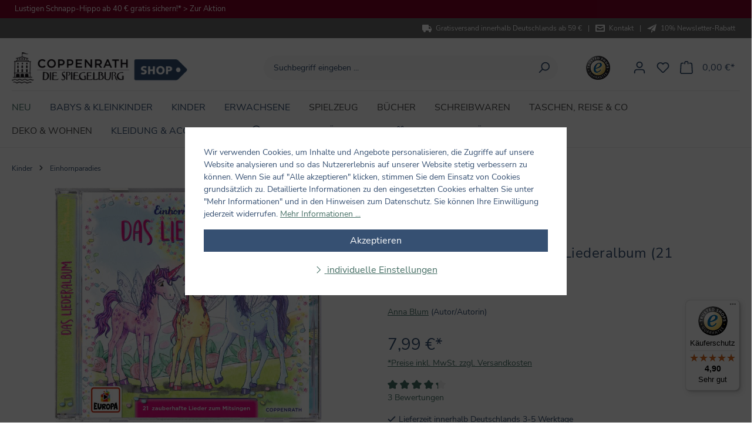

--- FILE ---
content_type: text/html; charset=UTF-8
request_url: https://www.spiegelburg-shop.de/cd-einhorn-paradies-das-liederalbum-21-zauberhafte-lieder/94917
body_size: 46378
content:
<!DOCTYPE html>
<html lang="de-DE"
      itemscope="itemscope"
      itemtype="https://schema.org/WebPage">


        
                            
    <head>
                                                    
                                                        
                                        
                                                                                                    <script 
                                    type="module" 
                                    src="https://cdn.jsdelivr.net/npm/@friendlycaptcha/sdk@0.1.14/site.min.js"
                                    async 
                                    defer
                            ></script>
                            <script 
                                    nomodule 
                                    src="https://cdn.jsdelivr.net/npm/@friendlycaptcha/sdk@0.1.14/site.compat.min.js"
                                    async
                                    defer
                            ></script>
                                                                        
                            
                                        
                                    <meta charset="utf-8">
            
                            <meta name="viewport"
                      content="width=device-width, initial-scale=1, shrink-to-fit=no">
            
                                        <meta name="author"
                      content="">
                <meta name="robots"
                      content="index,follow">
                <meta name="revisit-after"
                      content="15 days">
                <meta name="keywords"
                      content="">
                <meta name="description"
                      content="Einhörner - jeder liebt sie, und wer denkt, es gäbe sie nur in der Fantasie, der irrt! Mit der Hörspielreihe Einhorn-Paradies kommen die beliebten Fabelwesen direkt ins Kinderzimmer. Als zauberhafte Hörspiele mit vielen Liedern zum Mitsingen begeistern s…">
            

            <meta name="google-site-verification" content="9FrzD0h7mBoosCPO0_1DBhFqn-1sp4E7BvtD-Ifwjfw"/>
    
    <link rel="alternate"
          type="application/rss+xml"
          title="Blog Feed"
          href="/blog.rss" />


                <meta property="og:type"
          content="product">
    <meta property="og:site_name"
          content="Spiegelburg Shop">
    <meta property="og:url"
          content="https://www.spiegelburg-shop.de/cd-einhorn-paradies-das-liederalbum-21-zauberhafte-lieder/94917">
    <meta property="og:title"
          content="CD Einhorn-Paradies: Das Liederalbum (21 zauberhafte Lieder) | 94917">

    <meta property="og:description"
          content="Einhörner - jeder liebt sie, und wer denkt, es gäbe sie nur in der Fantasie, der irrt! Mit der Hörspielreihe Einhorn-Paradies kommen die beliebten Fabelwesen direkt ins Kinderzimmer. Als zauberhafte Hörspiele mit vielen Liedern zum Mitsingen begeistern s…">
    <meta property="og:image"
          content="https://www.spiegelburg-shop.de/media/9c/54/be/1612275485/4050003949178.jpg?ts=1765898552">

            <meta property="product:brand"
              content="Einhorn-Paradies">
    
            <meta property="product:price:amount"
          content="7.99">
    <meta property="product:price:currency"
          content="EUR">
    <meta property="product:product_link"
          content="https://www.spiegelburg-shop.de/cd-einhorn-paradies-das-liederalbum-21-zauberhafte-lieder/94917">

    <meta name="twitter:card"
          content="product">
    <meta name="twitter:site"
          content="Spiegelburg Shop">
    <meta name="twitter:title"
          content="CD Einhorn-Paradies: Das Liederalbum (21 zauberhafte Lieder) | 94917">
    <meta name="twitter:description"
          content="Einhörner - jeder liebt sie, und wer denkt, es gäbe sie nur in der Fantasie, der irrt! Mit der Hörspielreihe Einhorn-Paradies kommen die beliebten Fabelwesen direkt ins Kinderzimmer. Als zauberhafte Hörspiele mit vielen Liedern zum Mitsingen begeistern s…">
    <meta name="twitter:image"
          content="https://www.spiegelburg-shop.de/media/9c/54/be/1612275485/4050003949178.jpg?ts=1765898552">

                                <meta itemprop="copyrightHolder"
                      content="Spiegelburg Shop">
                <meta itemprop="copyrightYear"
                      content="">
                <meta itemprop="isFamilyFriendly"
                      content="true">
                <meta itemprop="image"
                      content="https://www.spiegelburg-shop.de/media/d4/64/94/1709112183/spiegelburg-shop-logo_(108).png?ts=1709112184">
            
    
                                            <meta name="theme-color"
                      content="#fff">
                            
                                                
    
                <style>
            .is-tanmar-infinite-scrolling.is-ctl-navigation .pagination-nav, 
            .is-tanmar-infinite-scrolling.is-ctl-search .pagination-nav{
                display: none;
            }
        </style>
    

                    <link rel="icon" href="https://www.spiegelburg-shop.de/media/66/df/83/1709112184/favicon-194x194_(107).png?ts=1709112184">
        
                            
            
    
    <link rel="canonical" href="https://www.spiegelburg-shop.de/cd-einhorn-paradies-das-liederalbum-21-zauberhafte-lieder/94917">

                    <title itemprop="name">CD Einhorn-Paradies: Das Liederalbum (21 zauberhafte Lieder) | 94917</title>
        
                                                                                <link rel="stylesheet"
                      href="https://www.spiegelburg-shop.de/theme/ccf8d23d890931e653b67e19aef36254/css/all.css?1765787629">
                                    

    <script type="text/javascript">
                window.COOKIE_ACCEPT_RELOAD = 0;
            </script>


    
            <link rel="stylesheet" href="https://www.spiegelburg-shop.de/bundles/moorlfoundation/storefront/css/animate.css?1765787635">
    
    
            <style>
            :root {
                --moorl-advanced-search-width: 600px;
            }
        </style>
    
                    
    <script>
        window.features = {"V6_5_0_0":true,"v6.5.0.0":true,"V6_6_0_0":true,"v6.6.0.0":true,"V6_7_0_0":false,"v6.7.0.0":false,"V6_8_0_0":false,"v6.8.0.0":false,"ADDRESS_SELECTION_REWORK":false,"address.selection.rework":false,"DISABLE_VUE_COMPAT":false,"disable.vue.compat":false,"ACCESSIBILITY_TWEAKS":false,"accessibility.tweaks":false,"ADMIN_VITE":false,"admin.vite":false,"TELEMETRY_METRICS":false,"telemetry.metrics":false,"PERFORMANCE_TWEAKS":false,"performance.tweaks":false,"CACHE_REWORK":false,"cache.rework":false};
    </script>
        
                        <!-- WbmTagManagerAnalytics Head Snippet Start -->
                                                        
                                                                                                                                    
        <script type="text/javascript">
            window.bilobaCheckoutConfirm = "/checkout/confirm";
            window.bilobaFacebookPixelCurrency = "EUR";
            window.facebookPixelId = "413927662274943";
            window.disableString = 'biloba-facebook-pixel-opt-out';

            function fbqOptout() {
            document.cookie = disableString + '=true; expires=Thu, 31 Dec 2099 23:59:59 UTC; path=/';
            window[disableString] = true;
            }
        </script>
        
                <script type="text/javascript">
                    if(
                document.cookie.indexOf(disableString) == -1 &&
                (
                    document.cookie.indexOf('biloba-facebook-pixel') != -1 ||
                    "shopwareCookieConsentManager" != "shopwareCookieConsentManager"
                )
            ) {
            !function(f,b,e,v,n,t,s)
            {if(f.fbq)return;n=f.fbq=function(){n.callMethod?
            n.callMethod.apply(n,arguments):n.queue.push(arguments)};
            if(!f._fbq)f._fbq=n;n.push=n;n.loaded=!0;n.version='2.0';
            n.queue=[];t=b.createElement(e);t.async=!0;
            t.src=v;s=b.getElementsByTagName(e)[0];
            s.parentNode.insertBefore(t,s)}(window, document,'script',
            'https://connect.facebook.net/en_US/fbevents.js');
            } else {
                window.fbq = function(){};
            }

                        if(fbq) {
                fbq('init', 413927662274943);

                if("019c00f067a071de8585c891b72a9802" != null) {
                    fbq('track', 'PageView', {
                        
                    }, {'eventID': '019c00f067a071de8585c891b72a9802'});
                }else {
                    fbq('track', 'PageView');
                }
            }
        </script>
        
                    
                <script>
            window.dataLayer = window.dataLayer || [];
            function gtag() { dataLayer.push(arguments); }
            gtag('consent', 'default', {
                'ad_user_data': 'denied',
                'ad_storage': 'denied',
                'ad_personalization': 'denied',
                'analytics_storage': 'denied'
            });
        </script>
    
        

                    <script type="text/javascript">
            if(document.cookie.indexOf('netzp_pinterest') != -1) {
                !function (e) {
                    if (!window.pintrk) {
                        window.pintrk = function () {
                            window.pintrk.queue.push(
                                Array.prototype.slice.call(arguments))
                        };
                        var n = window.pintrk;
                        n.queue = [], n.version = "3.0";
                        var t = document.createElement("script");
                        t.async = !0, t.src = e;
                        var r = document.getElementsByTagName("script")[0];
                        r.parentNode.insertBefore(t, r)
                    }
                }("https://s.pinimg.com/ct/core.js");

                                pintrk('load', "2612703479733");
                                pintrk('page');
            }

            function cookiesUpdated(updatedCookies) {
                if (typeof updatedCookies.detail.netzp_pinterest !== 'undefined') {
                    location.reload();
                }
            }

            window.addEventListener('load', function(event) {
                document.$emitter.subscribe('CookieConfiguration_Update', cookiesUpdated);
            });

        </script>
        
                                        
    <script type="text/javascript">
        window.addEventListener("load", function(evt) {
            if(document.cookie.indexOf('netzp_pinterest') != -1) {
                window.pintrk('track', 'pagevisit', {
                    currency: 'EUR',
                    line_items: [{
                        product_id: "94917",
                        product_name: "CD Einhorn-Paradies: Das Liederalbum (21 zauberhafte Lieder)",
                        product_price: "7.99",
                        product_category: "Einhornparadies"
                    }]
                });
            }
        });
    </script>

    <noscript>
        <img height="1" width="1" style="display:none;" alt="" src="https://ct.pinterest.com/v3/?tid=2612703479733&event=pagevisit&noscript=1" />
    </noscript>
            

        <script>
        window.dataLayer = window.dataLayer || [];
        window.dataLayer.push({
            'event': 'initialDL',
            'pageType': 'detail',
            'pageCategoryMain': 'cd-einhorn-paradies-das-liederalbum-21-zauberhafte-lieder',
            'pageCategoryFull': 'cd-einhorn-paradies-das-liederalbum-21-zauberhafte-lieder/94917',
            'pageLanguage': 'de',
            'pageCountry': 'de',
            'loginStatus': 'not logged in',
            'customerType': 'customer'
        });
    </script>
            <script id="wbmTagMangerDefine" type="text/javascript">
            let gtmIsTrackingProductClicks = Boolean(1),
                gtmIsTrackingAddToWishlistClicks = Boolean(),
                gtmContainerId = 'GTM-P24VGV',
                hasSWConsentSupport = Boolean(1);
            window.wbmScriptIsSet = false;
            window.dataLayer = window.dataLayer || [];
            window.dataLayer.push({"event":"user","id":null});
        </script>

        <script id="wbmTagMangerDataLayer" type="text/javascript">
            window.dataLayer.push({ ecommerce: null });
            window.dataLayer.push({"google_tag_params":{"ecomm_prodid":94917,"ecomm_pagetype":"product"}});

            
                

            
            let onEventDataLayer = JSON.parse('{"event":"view_item","ecommerce":{"value":7.99,"items":[{"item_category":"Alle Artikel","price":7.99,"item_brand":"Einhorn-Paradies","item_id":"94917","item_name":"CD Einhorn-Paradies: Das Liederalbum (21 zauberhafte Lieder)","item_variant":""}],"currency":"EUR"}}');
                    </script>    

                        <script id="wbmTagManger" type="text/javascript" >
                function getCookie(name) {
                    var cookieMatch = document.cookie.match(name + '=(.*?)(;|$)');
                    return cookieMatch && decodeURI(cookieMatch[1]);
                }

                let gtmCookieSet = getCookie('wbm-tagmanager-enabled');
                
                let googleTag = function(w,d,s,l,i){w[l]=w[l]||[];w[l].push({'gtm.start':new Date().getTime(),event:'gtm.js'});var f=d.getElementsByTagName(s)[0],j=d.createElement(s),dl=l!='dataLayer'?'&l='+l:'';j.async=true;j.src='https://www.googletagmanager.com/gtm.js?id='+i+dl+'';f.parentNode.insertBefore(j,f);};
                

                if (hasSWConsentSupport && gtmCookieSet === null) {
                    window.wbmGoogleTagmanagerId = gtmContainerId;
                    window.wbmScriptIsSet = false;
                    window.googleTag = googleTag;
                } else {
                    window.wbmScriptIsSet = true;
                    googleTag(window, document, 'script', 'dataLayer', gtmContainerId);
                    googleTag = null;

                    window.dataLayer = window.dataLayer || [];
                    function gtag() { dataLayer.push(arguments); }

                    if (hasSWConsentSupport) {
                        (() => {
                            const analyticsStorageEnabled = document.cookie.split(';').some((item) => item.trim().includes('google-analytics-enabled=1'));
                            const adsEnabled = document.cookie.split(';').some((item) => item.trim().includes('google-ads-enabled=1'));

                            gtag('consent', 'update', {
                                'ad_storage': adsEnabled ? 'granted' : 'denied',
                                'ad_user_data': adsEnabled ? 'granted' : 'denied',
                                'ad_personalization': adsEnabled ? 'granted' : 'denied',
                                'analytics_storage': analyticsStorageEnabled ? 'granted' : 'denied'
                            });
                        })();
                    }
                }

                
            </script><!-- WbmTagManagerAnalytics Head Snippet End -->
            

                                                                                                                                                                                                
    <!-- added by Trusted Shops app: Start -->
    <script src="https://integrations.etrusted.com/applications/widget.js/v2" async defer></script>
    <!-- End -->
                        
                            
            
                
                                    <script>
                    window.useDefaultCookieConsent = true;
                </script>
                    
                                <script>
                window.activeNavigationId = '010a3ba4d4734dab8bbc5e1143726d58';
                window.router = {
                    'frontend.cart.offcanvas': '/checkout/offcanvas',
                    'frontend.cookie.offcanvas': '/cookie/offcanvas',
                    'frontend.checkout.finish.page': '/checkout/finish',
                    'frontend.checkout.info': '/widgets/checkout/info',
                    'frontend.menu.offcanvas': '/widgets/menu/offcanvas',
                    'frontend.cms.page': '/widgets/cms',
                    'frontend.cms.navigation.page': '/widgets/cms/navigation',
                    'frontend.account.addressbook': '/widgets/account/address-book',
                    'frontend.country.country-data': '/country/country-state-data',
                    'frontend.app-system.generate-token': '/app-system/Placeholder/generate-token',
                    };
                window.salesChannelId = '1df99be31a2d4f50aab863807ad78963';
            </script>
        
                                <script>
                
                window.breakpoints = {"xs":0,"sm":576,"md":768,"lg":992,"xl":1200,"xxl":1400};
            </script>
        
                                    <script>
                    window.customerLoggedInState = 0;

                    window.wishlistEnabled = 1;
                </script>
                    
                        
                            <script>
                window.themeAssetsPublicPath = 'https://www.spiegelburg-shop.de/theme/986b72314cfe485fa19d590fdc114037/assets/';
            </script>
        
                        
    <script>
        window.validationMessages = {"required":"Die Eingabe darf nicht leer sein.","email":"Ung\u00fcltige E-Mail-Adresse. Die E-Mail ben\u00f6tigt das Format \"nutzer@beispiel.de\".","confirmation":"Ihre Eingaben sind nicht identisch.","minLength":"Die Eingabe ist zu kurz."};
    </script>
        
                                                            <script>
                        window.themeJsPublicPath = 'https://www.spiegelburg-shop.de/theme/ccf8d23d890931e653b67e19aef36254/js/';
                    </script>
                                            <script type="text/javascript" src="https://www.spiegelburg-shop.de/theme/ccf8d23d890931e653b67e19aef36254/js/storefront/storefront.js?1765787629" defer></script>
                                            <script type="text/javascript" src="https://www.spiegelburg-shop.de/theme/ccf8d23d890931e653b67e19aef36254/js/swag-pay-pal/swag-pay-pal.js?1765787629" defer></script>
                                            <script type="text/javascript" src="https://www.spiegelburg-shop.de/theme/ccf8d23d890931e653b67e19aef36254/js/avency-coppenrath-base/avency-coppenrath-base.js?1765787629" defer></script>
                                            <script type="text/javascript" src="https://www.spiegelburg-shop.de/theme/ccf8d23d890931e653b67e19aef36254/js/avency-shopware-cms/avency-shopware-cms.js?1765787629" defer></script>
                                            <script type="text/javascript" src="https://www.spiegelburg-shop.de/theme/ccf8d23d890931e653b67e19aef36254/js/loyxx-s-w6-category-tree-teaser/loyxx-s-w6-category-tree-teaser.js?1765787629" defer></script>
                                            <script type="text/javascript" src="https://www.spiegelburg-shop.de/theme/ccf8d23d890931e653b67e19aef36254/js/tonur-packstation6/tonur-packstation6.js?1765787629" defer></script>
                                            <script type="text/javascript" src="https://www.spiegelburg-shop.de/theme/ccf8d23d890931e653b67e19aef36254/js/neti-next-free-delivery/neti-next-free-delivery.js?1765787629" defer></script>
                                            <script type="text/javascript" src="https://www.spiegelburg-shop.de/theme/ccf8d23d890931e653b67e19aef36254/js/jkweb-shopware-cookie-accept-plugin/jkweb-shopware-cookie-accept-plugin.js?1765787629" defer></script>
                                            <script type="text/javascript" src="https://www.spiegelburg-shop.de/theme/ccf8d23d890931e653b67e19aef36254/js/cbax-modul-analytics/cbax-modul-analytics.js?1765787629" defer></script>
                                            <script type="text/javascript" src="https://www.spiegelburg-shop.de/theme/ccf8d23d890931e653b67e19aef36254/js/tanmar-ng-infinite-scrolling/tanmar-ng-infinite-scrolling.js?1765787629" defer></script>
                                            <script type="text/javascript" src="https://www.spiegelburg-shop.de/theme/ccf8d23d890931e653b67e19aef36254/js/inv-tracking-adcell/inv-tracking-adcell.js?1765787629" defer></script>
                                            <script type="text/javascript" src="https://www.spiegelburg-shop.de/theme/ccf8d23d890931e653b67e19aef36254/js/frosh-platform-filter-search/frosh-platform-filter-search.js?1765787629" defer></script>
                                            <script type="text/javascript" src="https://www.spiegelburg-shop.de/theme/ccf8d23d890931e653b67e19aef36254/js/wbm-tag-manager-analytics/wbm-tag-manager-analytics.js?1765787629" defer></script>
                                            <script type="text/javascript" src="https://www.spiegelburg-shop.de/theme/ccf8d23d890931e653b67e19aef36254/js/tanmar-ng-product-reviews/tanmar-ng-product-reviews.js?1765787629" defer></script>
                                            <script type="text/javascript" src="https://www.spiegelburg-shop.de/theme/ccf8d23d890931e653b67e19aef36254/js/avency-shopware-theme-configuration/avency-shopware-theme-configuration.js?1765787629" defer></script>
                                            <script type="text/javascript" src="https://www.spiegelburg-shop.de/theme/ccf8d23d890931e653b67e19aef36254/js/biloba-ad-facebook-pixel/biloba-ad-facebook-pixel.js?1765787629" defer></script>
                                            <script type="text/javascript" src="https://www.spiegelburg-shop.de/theme/ccf8d23d890931e653b67e19aef36254/js/moorl-foundation/moorl-foundation.js?1765787629" defer></script>
                                            <script type="text/javascript" src="https://www.spiegelburg-shop.de/theme/ccf8d23d890931e653b67e19aef36254/js/moorl-merchant-finder/moorl-merchant-finder.js?1765787629" defer></script>
                                            <script type="text/javascript" src="https://www.spiegelburg-shop.de/theme/ccf8d23d890931e653b67e19aef36254/js/netzp-blog6/netzp-blog6.js?1765787629" defer></script>
                                            <script type="text/javascript" src="https://www.spiegelburg-shop.de/theme/ccf8d23d890931e653b67e19aef36254/js/pixel-forms/pixel-forms.js?1765787629" defer></script>
                                            <script type="text/javascript" src="https://www.spiegelburg-shop.de/theme/ccf8d23d890931e653b67e19aef36254/js/laudert-friendly-captcha/laudert-friendly-captcha.js?1765787629" defer></script>
                                                        

    
    
        </head>

        
                                                                                                                                                                                                
    <!-- added by Trusted Shops app: Start -->
    <script src="https://integrations.etrusted.com/applications/widget.js/v2" async defer></script>
    <!-- End -->
                        
    <body class="is-ctl-product is-act-index is-tanmar-infinite-scrolling ">

            
                
    
    
        <div id="page-top" class="skip-to-content text-primary-emphasis overflow-hidden" tabindex="-1">
        <div class="container skip-to-content-container d-flex justify-content-center visually-hidden-focusable">
                                                                                                    <a href="#content-main" class="skip-to-content-link d-inline-flex text-decoration-underline m-1 p-2 fw-bold gap-2">
                                Zum Hauptinhalt springen
                            </a>
                                            
                                                                        <a href="#header-main-search-input" class="skip-to-content-link d-inline-flex text-decoration-underline m-1 p-2 fw-bold gap-2 d-none d-sm-block">
                                Zur Suche springen
                            </a>
                                            
                                                                        <a href="#main-navigation-menu" class="skip-to-content-link d-inline-flex text-decoration-underline m-1 p-2 fw-bold gap-2 d-none d-lg-block">
                                Zur Hauptnavigation springen
                            </a>
                                                            
                    </div>
    </div>
    
        
    
        
    
                
        
    <div data-emarsys-tracking="true" data-emarsys-tracking-options="{&quot;event&quot;:&quot;load&quot;,&quot;push&quot;:[{&quot;type&quot;:&quot;cart&quot;,&quot;push&quot;:[]},{&quot;type&quot;:&quot;view&quot;,&quot;push&quot;:&quot;94917&quot;}]}"></div>

                                            <noscript>
                <iframe src="https://www.googletagmanager.com/ns.html?id=GTM-P24VGV"
                        height="0"
                        width="0"
                        style="display:none;visibility:hidden"
                        title="Google Tagmanager">

                </iframe>
            </noscript>
            
                    <noscript class="noscript-main">
                
    <div role="alert"
         aria-live="polite"
                  class="alert alert-info alert-has-icon">
                                                                        
                                                                                                                                                            <span class="icon icon-info" aria-hidden="true">
                                        <svg xmlns="http://www.w3.org/2000/svg" xmlns:xlink="http://www.w3.org/1999/xlink" width="24" height="24" viewBox="0 0 24 24"><defs><path d="M12 7c.5523 0 1 .4477 1 1s-.4477 1-1 1-1-.4477-1-1 .4477-1 1-1zm1 9c0 .5523-.4477 1-1 1s-1-.4477-1-1v-5c0-.5523.4477-1 1-1s1 .4477 1 1v5zm11-4c0 6.6274-5.3726 12-12 12S0 18.6274 0 12 5.3726 0 12 0s12 5.3726 12 12zM12 2C6.4772 2 2 6.4772 2 12s4.4772 10 10 10 10-4.4772 10-10S17.5228 2 12 2z" id="icons-default-info" /></defs><use xlink:href="#icons-default-info" fill="#758CA3" fill-rule="evenodd" /></svg>
                    </span>
                                                        
                                    
                    <div class="alert-content-container">
                                                    
                    <div class="alert-content">
                    Um unseren Shop in vollem Umfang nutzen zu können, empfehlen wir Ihnen Javascript in Ihrem Browser zu aktivieren.
            </div>

                                                                </div>
            </div>
            </noscript>
        

                        <noscript>
                <img height="1" width="1" style="display:none;" alt="" src="https://ct.pinterest.com/v3/?tid=2612703479733&noscript=1" />
            </noscript>
            

                                
    
                                    <div class="custom-header-wrapper">
                                                            
                                                                                    
                                        
                        <div class="container custom-header-static">

                                                            <div class="custom-header">
                                                                                                                                                                        <div class="element scop-text">
                                                    <div class="element-inner">
                                                                                                                                                                            
                                                                                                                    <span>
                                                                                                            <a class="scop-header-link " href="
                                                            https://www.spiegelburg-shop.de/kinderbeschaeftigung"
                                                                                                                    >Lustigen Schnapp-Hippo ab 40 € gratis sichern!* &gt; Zur Aktion</a>
                                                                                                    </span>

                                                                                                            </div>
                                                </div>
                                                                                    
                                        
                                                                    </div>
                                                    </div>
                    
                </div>
                    
        <style type="text/css">

            
                            .custom-header-wrapper {
                     background-color: #7d0227;                     min-height: 8px;                                    }
            
                            .custom-header {
                    font-size: 13px;
                }
            
            /*Elements Box*/
                            .custom-header-wrapper .custom-header .element {
                     padding-top: 6px;                     padding-right: 5px;                     padding-bottom: 6px;                     padding-left: 5px;                }
            
            /* All Texts */
                            .custom-header-wrapper .custom-header .element .scop-header-link {
                     color: #ffffff;                     font-size: 13px;                }
            
            /* Text Hover */
                            .custom-header-wrapper .custom-header a.scop-header-link:hover {
                    color: #fafafa;
                }
            
            .custom-header-static .custom-header .element.hide-desktop {
                display: none;
            }

            /* Mobile Carousel */
            .custom-header-carousel {
                display: none;
            }

            /* Mobile version */
            @media screen and (max-width: 768px) {
                
                /* Text Hover */
                
                                    .custom-header-wrapper .custom-header .element {
                                                 padding-right: 5px;                                                 padding-left: 5px;                    }
                
                
                .custom-header-static .custom-header .element.hide-mobile {
                    display: none;
                }

                .custom-header-static .custom-header .element.hide-desktop:not(.hide-mobile) {
                    display: flex;
                }

                
                /* Mobile Carousel */
                .custom-header-carousel .element {
                    text-align: center;
                }

                .custom-header-carousel .element div.element-inner {
                    display: flex;
                    flex-wrap: wrap;
                    align-content: center;
                    justify-content: center;

                     min-height: 8px;                }

                            }
        </style>

    
            
                    
    
                <header class="header-main">
                                            
    
                
    <div class="container-fluid p-0">
                        
    <div class="top-bar">
        <div class="container">
            <div class="row">
                <div class="top-bar--inner-container col-12">

                                            <div class="top-bar--free-shipping-container">
                            <a class="top-bar--free-shipping top-bar--item" href="/informationen/lieferzeit-und-versandkosten">
                                <span class="icomoon-icon icomoon-transportation"></span>
                                <span class="top-bar--item-text">Gratisversand innerhalb Deutschlands ab 59 €</span>
                            </a>
                        </div>

                        <span class="top-bar--separator">|</span>
                    
                    
                    
                                            <div class="top-bar--email-container">
                            <a class="top-bar--email top-bar--item" href="/informationen/kontakt">
                                <span class="icomoon-icon icomoon-newsletter text-decoration-none"></span>
                                <span class="top-bar--item-text">Kontakt</span>
                            </a>
                        </div>
                    
                                            <span class="top-bar--separator">|</span>

                        <div class="top-bar--newsletter-container">
                            <a class="top-bar--newsletter top-bar--item" href="/newsletter">
                                <span class="icomoon-icon icomoon-paperplane"></span>
                                <span class="top-bar--item-text">10% Newsletter-Rabatt</span>
                            </a>
                        </div>
                    
                    <nav class="top-bar-nav">
                                                    
                
                            
                                                    
                
                                                </nav>
                </div>
            </div>
        </div>
    </div>
    
        <div class="container header">
        <div class="row g-2 g-lg-5 align-items-center header-row">
                            <div class="col-7 col-lg-4">
                    <div class="row g-0 align-items-center">
                        <div class="col-2 d-lg-none">
                            <div class="menu-button">
                                                                                                            <button
                                            class="btn nav-main-toggle-btn header-actions-btn"
                                            type="button"
                                            data-off-canvas-menu="true"
                                            aria-label="Menü"
                                        >
                                                                                                                                                                                                    <span class="icon icon-stack">
                                        <svg xmlns="http://www.w3.org/2000/svg" xmlns:xlink="http://www.w3.org/1999/xlink" width="24" height="24" viewBox="0 0 24 24"><defs><path d="M3 13c-.5523 0-1-.4477-1-1s.4477-1 1-1h18c.5523 0 1 .4477 1 1s-.4477 1-1 1H3zm0-7c-.5523 0-1-.4477-1-1s.4477-1 1-1h18c.5523 0 1 .4477 1 1s-.4477 1-1 1H3zm0 14c-.5523 0-1-.4477-1-1s.4477-1 1-1h18c.5523 0 1 .4477 1 1s-.4477 1-1 1H3z" id="icons-default-stack" /></defs><use xlink:href="#icons-default-stack" fill="#758CA3" fill-rule="evenodd" /></svg>
                    </span>
                                                                                        </button>
                                    
                                                            </div>
                        </div>
                        <div class="col-10 col-lg-auto">
                                <div class="header-logo-main text-center">
                    <a class="header-logo-main-link"
               href="/"
               title="Zur Startseite gehen">
                                    <picture class="header-logo-picture d-block m-auto">
                                                                            
                                                                            
                                                                                    <img src="https://www.spiegelburg-shop.de/media/d4/64/94/1709112183/spiegelburg-shop-logo_%28108%29.png?ts=1709112184"
                                     alt="Zur Startseite gehen"
                                     class="img-fluid header-logo-main-img">
                                                                        </picture>
                            </a>
            </div>
                        </div>
                    </div>
                </div>
            
                            <div class="col-12 order-2 col-sm order-lg-1 header-search-col">
                    <div class="row">
                        <div class="col">
                            
    <div class="header-search float-end">
        <form action="/search"
              method="get"
              data-search-widget="true"
              data-search-widget-options="{&quot;searchWidgetMinChars&quot;:2}"
              data-url="/suggest?search="
              class="header-search-form">
                                            <div class="input-group rounded">
                                                                            <input
                                    type="search"
                                    id="header-main-search-input"
                                    name="search"
                                    class="form-control header-search-input"
                                    autocomplete="off"
                                    autocapitalize="off"
                                    placeholder="Suchbegriff eingeben ..."
                                    aria-label="Suchbegriff eingeben ..."
                                    role="combobox"
                                    aria-autocomplete="list"
                                    aria-controls="search-suggest-listbox"
                                    aria-expanded="false"
                                    aria-describedby="search-suggest-result-info"
                                    value="">
                            
                    
                                                                            <button type="submit"
                                        class="btn header-search-btn"
                                        aria-label="Suchen">
                                    <span class="header-search-icon">
                                                                                                                                                <span class="icon icon-search">
                                        <svg xmlns="http://www.w3.org/2000/svg" xmlns:xlink="http://www.w3.org/1999/xlink" width="24" height="24" viewBox="0 0 24 24"><defs><path d="M10.0944 16.3199 4.707 21.707c-.3905.3905-1.0237.3905-1.4142 0-.3905-.3905-.3905-1.0237 0-1.4142L8.68 14.9056C7.6271 13.551 7 11.8487 7 10c0-4.4183 3.5817-8 8-8s8 3.5817 8 8-3.5817 8-8 8c-1.8487 0-3.551-.627-4.9056-1.6801zM15 16c3.3137 0 6-2.6863 6-6s-2.6863-6-6-6-6 2.6863-6 6 2.6863 6 6 6z" id="icons-default-search" /></defs><use xlink:href="#icons-default-search" fill="#758CA3" fill-rule="evenodd" /></svg>
                    </span>
                                        </span>
                                </button>
                            
                    
                                                                            <button class="btn header-close-btn js-search-close-btn d-none"
                                        type="button"
                                        aria-label="Die Dropdown-Suche schließen">
                                    <span class="header-close-icon">
                                                                                                                                                <span class="icon icon-x">
                                        <svg xmlns="http://www.w3.org/2000/svg" xmlns:xlink="http://www.w3.org/1999/xlink" width="24" height="24" viewBox="0 0 24 24"><defs><path d="m10.5858 12-7.293-7.2929c-.3904-.3905-.3904-1.0237 0-1.4142.3906-.3905 1.0238-.3905 1.4143 0L12 10.5858l7.2929-7.293c.3905-.3904 1.0237-.3904 1.4142 0 .3905.3906.3905 1.0238 0 1.4143L13.4142 12l7.293 7.2929c.3904.3905.3904 1.0237 0 1.4142-.3906.3905-1.0238.3905-1.4143 0L12 13.4142l-7.2929 7.293c-.3905.3904-1.0237.3904-1.4142 0-.3905-.3906-.3905-1.0238 0-1.4143L10.5858 12z" id="icons-default-x" /></defs><use xlink:href="#icons-default-x" fill="#758CA3" fill-rule="evenodd" /></svg>
                    </span>
                                        </span>
                                </button>
                            
                                    </div>
                    </form>
    </div>
                        </div>
                    </div>
                </div>
            
                            <div class="col-5 order-1 col-lg-auto order-lg-2 header-actions-col">
                    <div class="row g-0 align-items-center">
                                                
                                                <div class="trusted-shops-badge col-auto d-none d-lg-block">
                            <a href="https://www.trustedshops.de/bewertung/info_XD5B238D983E289376229358B76E45D6D.html" target="blank">
                                <img src="https://www.spiegelburg-shop.de/theme/986b72314cfe485fa19d590fdc114037/assets/images/trusted-shops-badge.png?1765787629" alt="Trusted Shops Logo">
                            </a>
                        </div>

                                                                        
                                                    <div class="col-auto ms-auto">
                                <div class="account-menu">
                                        <div class="dropdown">
                    <button class="btn account-menu-btn header-actions-btn"
                    type="button"
                    id="accountWidget"
                    data-account-menu="true"
                    data-bs-toggle="dropdown"
                    aria-haspopup="true"
                    aria-expanded="false"
                    aria-label="Ihr Konto"
                    title="Ihr Konto">
                                                                                                                        <span class="icon icon-avatar">
                                        <svg xmlns="http://www.w3.org/2000/svg" xmlns:xlink="http://www.w3.org/1999/xlink" width="24" height="24" viewBox="0 0 24 24"><defs><path d="M12 3C9.7909 3 8 4.7909 8 7c0 2.2091 1.7909 4 4 4 2.2091 0 4-1.7909 4-4 0-2.2091-1.7909-4-4-4zm0-2c3.3137 0 6 2.6863 6 6s-2.6863 6-6 6-6-2.6863-6-6 2.6863-6 6-6zM4 22.099c0 .5523-.4477 1-1 1s-1-.4477-1-1V20c0-2.7614 2.2386-5 5-5h10.0007c2.7614 0 5 2.2386 5 5v2.099c0 .5523-.4477 1-1 1s-1-.4477-1-1V20c0-1.6569-1.3431-3-3-3H7c-1.6569 0-3 1.3431-3 3v2.099z" id="icons-default-avatar" /></defs><use xlink:href="#icons-default-avatar" fill="#758CA3" fill-rule="evenodd" /></svg>
                    </span>
                </button>
        
                    <div class="dropdown-menu dropdown-menu-end account-menu-dropdown js-account-menu-dropdown"
                 aria-labelledby="accountWidget">
                

        
            <div class="offcanvas-header">
                            <button class="btn btn-secondary offcanvas-close js-offcanvas-close">
                                                                                                                                                    <span class="icon icon-x icon-sm">
                                        <svg xmlns="http://www.w3.org/2000/svg" xmlns:xlink="http://www.w3.org/1999/xlink" width="24" height="24" viewBox="0 0 24 24"><use xlink:href="#icons-default-x" fill="#758CA3" fill-rule="evenodd" /></svg>
                    </span>
                        
                                            Menü schließen
                                    </button>
                    </div>
    
            <div class="offcanvas-body">
                <div class="account-menu">
                                    <div class="dropdown-header account-menu-header">
                    Ihr Konto
                </div>
                    
                                    <div class="account-menu-login">
                                            <a href="/account/login"
                           title="Anmelden"
                           class="btn btn-primary account-menu-login-button">
                            Anmelden
                        </a>
                    
                                            <div class="account-menu-register">
                            oder
                            <a href="/account/login"
                               title="Registrieren">
                                registrieren
                            </a>
                        </div>
                                    </div>
                    
                    <div class="account-menu-links">
                    <div class="header-account-menu">
        <div class="card account-menu-inner">
                                        
                                                <nav class="list-group list-group-flush account-aside-list-group">
                                                                                    <a href="/account"
                                   title="Übersicht"
                                   class="list-group-item list-group-item-action account-aside-item"
                                   >
                                    Übersicht
                                </a>
                            
                                                            <a href="/account/profile"
                                   title="Persönliches Profil"
                                   class="list-group-item list-group-item-action account-aside-item"
                                   >
                                    Persönliches Profil
                                </a>
                            
                                                            <a href="/account/address"
                                   title="Adressen"
                                   class="list-group-item list-group-item-action account-aside-item"
                                   >
                                    Adressen
                                </a>
                            
                                                                                                                        <a href="/account/payment"
                                   title="Zahlungsarten"
                                   class="list-group-item list-group-item-action account-aside-item"
                                   >
                                    Zahlungsarten
                                </a>
                                                            
                                                            <a href="/account/order"
                                   title="Bestellungen"
                                   class="list-group-item list-group-item-action account-aside-item"
                                   >
                                    Bestellungen
                                </a>
                                                                        </nav>
                            
                                                </div>
    </div>
            </div>
            </div>
        </div>
                </div>
            </div>
                                </div>
                            </div>
                        
                                                                                                                    <div class="col-auto">
                                    <div class="header-wishlist">
                                        <a class="btn header-wishlist-btn header-actions-btn"
                                           href="/wishlist"
                                           title="Merkzettel"
                                           aria-label="Merkzettel">
                                                
            <span class="header-wishlist-icon">
                                                                                                                    <span class="icon icon-heart">
                                        <svg xmlns="http://www.w3.org/2000/svg" xmlns:xlink="http://www.w3.org/1999/xlink" width="24" height="24" viewBox="0 0 24 24"><defs><path d="M20.0139 12.2998c1.8224-1.8224 1.8224-4.7772 0-6.5996-1.8225-1.8225-4.7772-1.8225-6.5997 0L12 7.1144l-1.4142-1.4142c-1.8225-1.8225-4.7772-1.8225-6.5997 0-1.8224 1.8224-1.8224 4.7772 0 6.5996l7.519 7.519a.7.7 0 0 0 .9899 0l7.5189-7.519zm1.4142 1.4142-7.519 7.519c-1.0543 1.0544-2.7639 1.0544-3.8183 0L2.572 13.714c-2.6035-2.6035-2.6035-6.8245 0-9.428 2.6035-2.6035 6.8246-2.6035 9.4281 0 2.6035-2.6035 6.8246-2.6035 9.428 0 2.6036 2.6035 2.6036 6.8245 0 9.428z" id="icons-default-heart" /></defs><use xlink:href="#icons-default-heart" fill="#758CA3" fill-rule="evenodd" /></svg>
                    </span>
            </span>
    
    
    
    <span class="badge bg-primary header-wishlist-badge"
          id="wishlist-basket"
          data-wishlist-storage="true"
          data-wishlist-storage-options="{&quot;listPath&quot;:&quot;\/wishlist\/list&quot;,&quot;mergePath&quot;:&quot;\/wishlist\/merge&quot;,&quot;pageletPath&quot;:&quot;\/wishlist\/merge\/pagelet&quot;}"
          data-wishlist-widget="true"
          data-wishlist-widget-options="{&quot;showCounter&quot;:true}"
    ></span>
                                        </a>
                                    </div>
                                </div>
                            
                                                    
                                                                                <div class="col-auto">
                                <div
                                    class="header-cart"
                                    data-off-canvas-cart="true"
                                >
                                    <a
                                        class="btn header-cart-btn header-actions-btn"
                                        href="/checkout/cart"
                                        data-cart-widget="true"
                                        title="Warenkorb"
                                        aria-labelledby="cart-widget-aria-label"
                                        aria-haspopup="true"
                                    >
                                            
    <span class="header-cart-icon">
                                                                                                                <span class="icon icon-bag">
                                        <svg aria-label="Warenkorb" xmlns="http://www.w3.org/2000/svg" xmlns:xlink="http://www.w3.org/1999/xlink" width="24" height="24" viewBox="0 0 24 24"><defs><path d="M5.892 3c.5523 0 1 .4477 1 1s-.4477 1-1 1H3.7895a1 1 0 0 0-.9986.9475l-.7895 15c-.029.5515.3946 1.0221.9987 1.0525h17.8102c.5523 0 1-.4477.9986-1.0525l-.7895-15A1 1 0 0 0 20.0208 5H17.892c-.5523 0-1-.4477-1-1s.4477-1 1-1h2.1288c1.5956 0 2.912 1.249 2.9959 2.8423l.7894 15c.0035.0788.0035.0788.0042.1577 0 1.6569-1.3432 3-3 3H3c-.079-.0007-.079-.0007-.1577-.0041-1.6546-.0871-2.9253-1.499-2.8382-3.1536l.7895-15C.8775 4.249 2.1939 3 3.7895 3H5.892zm4 2c0 .5523-.4477 1-1 1s-1-.4477-1-1V3c0-1.6569 1.3432-3 3-3h2c1.6569 0 3 1.3431 3 3v2c0 .5523-.4477 1-1 1s-1-.4477-1-1V3c0-.5523-.4477-1-1-1h-2c-.5523 0-1 .4477-1 1v2z" id="icons-default-bag" /></defs><use xlink:href="#icons-default-bag" fill="#758CA3" fill-rule="evenodd" /></svg>
                    </span>
        </span>
        <span class="header-cart-total">
        0,00 €*
    </span>
                                    </a>
                                </div>
                            </div>
                        

                                                                                                    </div>
                </div>
                    </div>
    </div>
    </div>
                </header>
            


                                            <div class="nav-main">
                                                                                            
    <div class="main-navigation"
         id="mainNavigation"
         data-flyout-menu="true">
                    <div class="container">
                                    <nav class="nav main-navigation-menu"
                        id="main-navigation-menu"
                        aria-label="Hauptnavigation"
                        itemscope="itemscope"
                        itemtype="https://schema.org/SiteNavigationElement">
                        
                        
                                                    
                                                                                                                                    <a class="nav-link main-navigation-link "
                   href="https://www.spiegelburg-shop.de/neuheiten"
                   itemprop="url"
                                       title="Neu">
                    <div class="main-navigation-link-text" style="color: #456e64; ">
                        <span itemprop="name">Neu</span>
                    </div>
                    <div class="flyout-extension-container"></div>
                </a>
                                                
                                                                                                                                    <a class="nav-link main-navigation-link "
                   href="https://www.spiegelburg-shop.de/babys-kleinkinder"
                   itemprop="url"
                                            data-flyout-menu-trigger="2a44ecb74ddd4485830351194c6b7a8e"
                                       title="Babys &amp; Kleinkinder">
                    <div class="main-navigation-link-text" style="color: #365072; ">
                        <span itemprop="name">Babys &amp; Kleinkinder</span>
                    </div>
                    <div class="flyout-extension-container"></div>
                </a>
                                                
                                                                                                                                    <a class="nav-link main-navigation-link "
                   href="https://www.spiegelburg-shop.de/kinder"
                   itemprop="url"
                                            data-flyout-menu-trigger="8a390c3a8a46475d84843da9f892ee1f"
                                       title="Kinder">
                    <div class="main-navigation-link-text" style="color: #365072; ">
                        <span itemprop="name">Kinder</span>
                    </div>
                    <div class="flyout-extension-container"></div>
                </a>
                                                
                                                                                                                                    <a class="nav-link main-navigation-link "
                   href="https://www.spiegelburg-shop.de/erwachsene"
                   itemprop="url"
                                            data-flyout-menu-trigger="16ccd3565de44aac978e03ca6d71cb43"
                                       title="Erwachsene">
                    <div class="main-navigation-link-text" style="color: #365072; ">
                        <span itemprop="name">Erwachsene</span>
                    </div>
                    <div class="flyout-extension-container"></div>
                </a>
                                                
                                                                                                                                    <a class="nav-link main-navigation-link "
                   href="https://www.spiegelburg-shop.de/spielzeug"
                   itemprop="url"
                                            data-flyout-menu-trigger="86b5d746cf294c868c026da3a33be10b"
                                       title="Spielzeug">
                    <div class="main-navigation-link-text" style="color: #484848; ">
                        <span itemprop="name">Spielzeug</span>
                    </div>
                    <div class="flyout-extension-container"></div>
                </a>
                                                
                                                                                                                                    <a class="nav-link main-navigation-link "
                   href="https://www.spiegelburg-shop.de/buecher"
                   itemprop="url"
                                            data-flyout-menu-trigger="06a6c7d139464171b7db16c1e5e0c46a"
                                       title="Bücher">
                    <div class="main-navigation-link-text" style="color: #484848; ">
                        <span itemprop="name">Bücher</span>
                    </div>
                    <div class="flyout-extension-container"></div>
                </a>
                                                
                                                                                                                                    <a class="nav-link main-navigation-link "
                   href="https://www.spiegelburg-shop.de/schreibwaren"
                   itemprop="url"
                                            data-flyout-menu-trigger="239187bf67f94d11a9bea2f252e8d887"
                                       title="Schreibwaren">
                    <div class="main-navigation-link-text" style="color: #484848; ">
                        <span itemprop="name">Schreibwaren</span>
                    </div>
                    <div class="flyout-extension-container"></div>
                </a>
                                                
                                                                                                                                    <a class="nav-link main-navigation-link "
                   href="https://www.spiegelburg-shop.de/taschen-reise-co/alle-artikel"
                   itemprop="url"
                                            data-flyout-menu-trigger="900babbbfb604986ac2cf94f6886dcd5"
                                       title="Taschen, Reise &amp; Co">
                    <div class="main-navigation-link-text" style="color: #484848; ">
                        <span itemprop="name">Taschen, Reise &amp; Co</span>
                    </div>
                    <div class="flyout-extension-container"></div>
                </a>
                                                
                                                                                                                                    <a class="nav-link main-navigation-link "
                   href="https://www.spiegelburg-shop.de/deko-wohnen/alle-artikel"
                   itemprop="url"
                                            data-flyout-menu-trigger="036bbcd865ce467c9841f5d2c42761bc"
                                       title="Deko &amp; Wohnen">
                    <div class="main-navigation-link-text" style="color: #484848; ">
                        <span itemprop="name">Deko &amp; Wohnen</span>
                    </div>
                    <div class="flyout-extension-container"></div>
                </a>
                                                
                                                    <a class="nav-link main-navigation-link "
                   href="https://www.spiegelburg-shop.de/kleidung-accessoires/alle-artikel"
                   itemprop="url"
                                       title="Kleidung &amp; Accessoires">
                    <div class="main-navigation-link-text" style=" ">
                        <span itemprop="name">Kleidung &amp; Accessoires</span>
                    </div>
                    <div class="flyout-extension-container"></div>
                </a>
                                                
                                                    <a class="nav-link main-navigation-link icon-lachen"
                   href="https://www.spiegelburg-shop.de/kinderbeschaeftigung"
                   itemprop="url"
                                       title="Kinderbeschäftigung">
                    <div class="main-navigation-link-text" style=" ">
                        <span itemprop="name">Kinderbeschäftigung</span>
                    </div>
                    <div class="flyout-extension-container"></div>
                </a>
                                                
                                                                                                                                    <a class="nav-link main-navigation-link icon-geschenk"
                   href="https://www.spiegelburg-shop.de/geschenkanlaesse"
                   itemprop="url"
                                            data-flyout-menu-trigger="aa48529247b94d87a4d04337452cf22e"
                                       title="Geschenkanlässe">
                    <div class="main-navigation-link-text" style="color: #365072; ">
                        <span itemprop="name">Geschenkanlässe</span>
                    </div>
                    <div class="flyout-extension-container"></div>
                </a>
                                            </nav>
                
                                                                                                                                                                                                                                                                                                                                                                                                                                                                                                                                                                                                                                                                                                                                                                                                                                                                                                                                                                                                                                                                                                                                                                                                                    
                                                                        <div class="navigation-flyouts">
                                                                                                <div class="navigation-flyout"
                     data-flyout-menu-id="2a44ecb74ddd4485830351194c6b7a8e">
                    <div class="container">
                                                            
    
            <div class="row navigation-flyout-content">
                                        <div class="col-8 col-xl-9">
                    <div class="navigation-flyout-categories">
                                                    
                                                                                                                                                                                                                                                                                                                                                                                                                                                                                                                                                                                                                                                                                                                
    
                                                                                        
    <div class="row navigation-flyout-categories is-level-0">

                            <div class="col-4 flyout-columns">
                                                    
                                                    
                            <div class="navigation-flyout-col ">

                                                                                                                                <a class="nav-item nav-link navigation-flyout-link is-level-0"
                                   href="https://www.spiegelburg-shop.de/babys-kleinkinder/alle-artikel"
                                   itemprop="url"
                                   title="Alle Artikel">
                                    <span itemprop="name">Alle Artikel</span>
                                </a>
                                                                        
                                                                                                                            
                
    
        
    <div class="navigation-flyout-categories is-level-1">

                        
                
                    </div>
                                            
            
                                    </div>
                                                        
                                                    
                            <div class="navigation-flyout-col icon-pfeil-rechts-dick">

                                                                                                                                <a class="nav-item nav-link navigation-flyout-link is-level-0"
                                   href="/spielzeug/alle-artikel/?p=1&amp;properties=3c6d54df7d9d43f0a21677bd3b41a898"
                                   itemprop="url"
                                   title="Zur Spielzeug-Kategorie">
                                    <span itemprop="name">Zur Spielzeug-Kategorie</span>
                                </a>
                                                                        
                                                                                                                            
                
    
        
    <div class="navigation-flyout-categories is-level-1">

                        
                
                    </div>
                                            
            
                                    </div>
                                                        
                                                    
                            <div class="navigation-flyout-col icon-pfeil-rechts-dick">

                                                                                                                                <a class="nav-item nav-link navigation-flyout-link is-level-0"
                                   href="https://www.spiegelburg-shop.de/geschenkanlaesse/geschenke-zur-geburt"
                                   itemprop="url"
                                   title="Geschenke zur Geburt">
                                    <span itemprop="name">Geschenke zur Geburt</span>
                                </a>
                                                                        
                                                                                                                            
                
    
        
    <div class="navigation-flyout-categories is-level-1">

                        
                
                    </div>
                                            
            
                                    </div>
                                                        
                                                    
                            <div class="navigation-flyout-col icon-pfeil-rechts-dick">

                                                                                                                                <a class="nav-item nav-link navigation-flyout-link is-level-0"
                                   href="https://www.spiegelburg-shop.de/buecher/buecher-babys-kleinkinder"
                                   itemprop="url"
                                   title="Bücher für Babys &amp; Kleinkinder">
                                    <span itemprop="name">Bücher für Babys &amp; Kleinkinder</span>
                                </a>
                                                                        
                                                                                                                            
                
    
        
    <div class="navigation-flyout-categories is-level-1">

                        
                
                    </div>
                                            
            
                                    </div>
                                                        
                                                            </div>
                    <div class="col-4 flyout-columns">
                            
                            <div class="navigation-flyout-col ">

                                                                                                                                <a class="nav-item nav-link navigation-flyout-link is-level-0"
                                   href="https://www.spiegelburg-shop.de/babys-kleinkinder/baby-alben-papeterie"
                                   itemprop="url"
                                   title="Baby-Alben &amp; -Papeterie">
                                    <span itemprop="name">Baby-Alben &amp; -Papeterie</span>
                                </a>
                                                                        
                                                                                                                            
                
    
        
    <div class="navigation-flyout-categories is-level-1">

                        
                
                    </div>
                                            
            
                                    </div>
                                                        
                                                    
                            <div class="navigation-flyout-col ">

                                                                                                                                <a class="nav-item nav-link navigation-flyout-link is-level-0"
                                   href="https://www.spiegelburg-shop.de/babys-kleinkinder/kinderzimmer-ausstattung"
                                   itemprop="url"
                                   title="Kinderzimmer-Ausstattung">
                                    <span itemprop="name">Kinderzimmer-Ausstattung</span>
                                </a>
                                                                        
                                                                                                                            
                
    
        
    <div class="navigation-flyout-categories is-level-1">

                        
                
                    </div>
                                            
            
                                    </div>
                                                        
                                                    
                            <div class="navigation-flyout-col ">

                                                                                                                                <a class="nav-item nav-link navigation-flyout-link is-level-0"
                                   href="https://www.spiegelburg-shop.de/babys-kleinkinder/bekleidung-textilien"
                                   itemprop="url"
                                   title="Bekleidung &amp; Textilien">
                                    <span itemprop="name">Bekleidung &amp; Textilien</span>
                                </a>
                                                                        
                                                                                                                            
                
    
        
    <div class="navigation-flyout-categories is-level-1">

                        
                
                    </div>
                                            
            
                                    </div>
                                                        
                                                    
                            <div class="navigation-flyout-col ">

                                                                                                                                <a class="nav-item nav-link navigation-flyout-link is-level-0"
                                   href="https://www.spiegelburg-shop.de/babys-kleinkinder/erstes-geschirr-besteck"
                                   itemprop="url"
                                   title="Erstes Geschirr &amp; Besteck">
                                    <span itemprop="name">Erstes Geschirr &amp; Besteck</span>
                                </a>
                                                                        
                                                                                                                            
                
    
        
    <div class="navigation-flyout-categories is-level-1">

                        
                
                    </div>
                                            
            
                                    </div>
                    
                            </div>
        
                            <div class="col-4 flyout-columns">
                <div class="navigation-flyout-col">
                    <div class="navigation-flyout-text">
                        Marken für Babys &amp; Kleinkinder:
                    </div>

                                                                                            
                        <a class="nav-item nav-link navigation-flyout-link is-level-0"
                           href="https://www.spiegelburg-shop.de/babys-kleinkinder/felix-der-hase"
                           itemprop="url"
                           title="Felix der Hase">
                            <span itemprop="name">Felix der Hase</span>
                        </a>
                                                                                            
                        <a class="nav-item nav-link navigation-flyout-link is-level-0"
                           href="https://www.spiegelburg-shop.de/babys-kleinkinder/babyglueck"
                           itemprop="url"
                           title="BabyGlück">
                            <span itemprop="name">BabyGlück</span>
                        </a>
                                                                                            
                        <a class="nav-item nav-link navigation-flyout-link is-level-0"
                           href="https://www.spiegelburg-shop.de/babys-kleinkinder/little-wonder"
                           itemprop="url"
                           title="Little Wonder">
                            <span itemprop="name">Little Wonder</span>
                        </a>
                                                                                            
                        <a class="nav-item nav-link navigation-flyout-link is-level-0"
                           href="https://www.spiegelburg-shop.de/babys-kleinkinder/kleine-freunde"
                           itemprop="url"
                           title="Kleine Freunde">
                            <span itemprop="name">Kleine Freunde</span>
                        </a>
                                                                                            
                        <a class="nav-item nav-link navigation-flyout-link is-level-0"
                           href="https://www.spiegelburg-shop.de/babys-kleinkinder/joelle-tourlonias"
                           itemprop="url"
                           title="Joëlle Tourlonias">
                            <span itemprop="name">Joëlle Tourlonias</span>
                        </a>
                                                                                            
                        <a class="nav-item nav-link navigation-flyout-link is-level-0"
                           href="https://www.spiegelburg-shop.de/babys-kleinkinder/unidog"
                           itemprop="url"
                           title="Unidog">
                            <span itemprop="name">Unidog</span>
                        </a>
                                                                                            
                        <a class="nav-item nav-link navigation-flyout-link is-level-0"
                           href="https://www.spiegelburg-shop.de/babys-kleinkinder/dino-friends"
                           itemprop="url"
                           title="Dino Friends">
                            <span itemprop="name">Dino Friends</span>
                        </a>
                                                                                            
                        <a class="nav-item nav-link navigation-flyout-link is-level-0"
                           href="https://www.spiegelburg-shop.de/babys-kleinkinder/lustige-tierparade"
                           itemprop="url"
                           title="Lustige Tierparade">
                            <span itemprop="name">Lustige Tierparade</span>
                        </a>
                                                                                            
                        <a class="nav-item nav-link navigation-flyout-link is-level-0"
                           href="https://www.spiegelburg-shop.de/babys-kleinkinder/mein-kleiner-ponyhof"
                           itemprop="url"
                           title="Mein kleiner Ponyhof">
                            <span itemprop="name">Mein kleiner Ponyhof</span>
                        </a>
                                                                                            
                        <a class="nav-item nav-link navigation-flyout-link is-level-0"
                           href="https://www.spiegelburg-shop.de/babys-kleinkinder/freche-rasselbande"
                           itemprop="url"
                           title="Freche Rasselbande">
                            <span itemprop="name">Freche Rasselbande</span>
                        </a>
                                                                                            
                        <a class="nav-item nav-link navigation-flyout-link is-level-0"
                           href="https://www.spiegelburg-shop.de/babys-kleinkinder/die-lieben-sieben"
                           itemprop="url"
                           title="Die Lieben Sieben">
                            <span itemprop="name">Die Lieben Sieben</span>
                        </a>
                                                                                            
                        <a class="nav-item nav-link navigation-flyout-link is-level-0"
                           href="https://www.spiegelburg-shop.de/babys-kleinkinder/der-kleine-himmelsbote"
                           itemprop="url"
                           title="Der kleine Himmelsbote">
                            <span itemprop="name">Der kleine Himmelsbote</span>
                        </a>
                                                                                            
                        <a class="nav-item nav-link navigation-flyout-link is-level-0"
                           href="https://www.spiegelburg-shop.de/babys-kleinkinder/der-mondbaer"
                           itemprop="url"
                           title="Der Mondbär">
                            <span itemprop="name">Der Mondbär</span>
                        </a>
                                    </div>
            </div>
            </div>
                    </div>
                </div>
            
    
                        <div class="col-4 col-xl-3">
            <div class="navigation-flyout-teaser">
                                    <div class="navigation-flyout-teaser-image-container"
                       title="Babys &amp; Kleinkinder">
                        
                    
                        
                        
    
    
    
                    
                
        
                
                    
            <img src="https://www.spiegelburg-shop.de/media/g0/f5/a3/1758016808/9783649651888.jpg?ts=1768928411"                             srcset="https://www.spiegelburg-shop.de/thumbnail/g0/f5/a3/1758016808/9783649651888_800x800.jpg?ts=1758016811 800w, https://www.spiegelburg-shop.de/thumbnail/g0/f5/a3/1758016808/9783649651888_1920x1920.jpg?ts=1758016811 1920w, https://www.spiegelburg-shop.de/thumbnail/g0/f5/a3/1758016808/9783649651888_400x400.jpg?ts=1758016811 400w"                                 sizes="310px"
                                         class="navigation-flyout-teaser-image" alt="Malbuch-Cover mit einer Eule und einem roten Stift. Text für Kinder ab 2 Jahren." data-object-fit="cover" loading="eager"        />
                        </div>
                                            <div class="navigation-flyout-teaser-text"><p>Fördert die Kreativität und Feinmotorik:</p><p><a target="_self" href="https://www.spiegelburg-shop.de/mein-allererster-ausmalspass-70-lustige-tiermotive-mini-kuenstler/65188" class="btn btn-arrow btn-arrow_dark" rel="noreferrer noopener">Mein allererster Ausmalspaß</a></p></div>
                                                </div>
        </div>
            </div>
                                                </div>
                </div>
                                                                        <div class="navigation-flyout"
                     data-flyout-menu-id="8a390c3a8a46475d84843da9f892ee1f">
                    <div class="container">
                                                            
    
            <div class="row navigation-flyout-content">
                                        <div class="col-8 col-xl-9">
                    <div class="navigation-flyout-categories">
                                                    
                                                                                                                                                                                                                                                                                                                                                                                                                                                                                                                                                                                                                                                                                                                                                                                                                                                                                                                                                                                                                                                                                                                                                                                                                                                                                
    
                                                                                        
    <div class="row navigation-flyout-categories is-level-0">

                            <div class="col-4 flyout-columns">
                                                    
                                                    
                            <div class="navigation-flyout-col ">

                                                                                                                                <a class="nav-item nav-link navigation-flyout-link is-level-0"
                                   href="https://www.spiegelburg-shop.de/kinder/alle-artikel"
                                   itemprop="url"
                                   title="Alle Artikel">
                                    <span itemprop="name">Alle Artikel</span>
                                </a>
                                                                        
                                                                                                                            
                
    
        
    <div class="navigation-flyout-categories is-level-1">

                        
                
                    </div>
                                            
            
                                    </div>
                                                        
                                                    
                            <div class="navigation-flyout-col icon-pfeil-rechts-dick">

                                                                                                                                <a class="nav-item nav-link navigation-flyout-link is-level-0"
                                   href="https://www.spiegelburg-shop.de/spielzeug"
                                   itemprop="url"
                                   title="Zur Spielzeug-Kategorie">
                                    <span itemprop="name">Zur Spielzeug-Kategorie</span>
                                </a>
                                                                        
                                                                                                                            
                
    
        
    <div class="navigation-flyout-categories is-level-1">

                        
                
                    </div>
                                            
            
                                    </div>
                                                        
                                                    
                            <div class="navigation-flyout-col ">

                                                                                                                                <a class="nav-item nav-link navigation-flyout-link is-level-0"
                                   href="https://www.spiegelburg-shop.de/kinder/buecher-4-12-jahre"
                                   itemprop="url"
                                   title="Bücher 4-12 Jahre">
                                    <span itemprop="name">Bücher 4-12 Jahre</span>
                                </a>
                                                                        
                                                                                                                            
                                                                                                                                                                                                                
    
        
    <div class="navigation-flyout-categories is-level-1">

                                                            
                        
                            <div class="navigation-flyout-col ">

                                                                                        
                                                                                                                            
                
    
        
    <div class="navigation-flyout-categories is-level-2">

                        
                
                    </div>
                                            
            
                                    </div>
                                                        
                        
                            <div class="navigation-flyout-col ">

                                                                                        
                                                                                                                            
                
    
        
    <div class="navigation-flyout-categories is-level-2">

                        
                
                    </div>
                                            
            
                                    </div>
                                                        
                        
                            <div class="navigation-flyout-col ">

                                                                                        
                                                                                                                            
                
    
        
    <div class="navigation-flyout-categories is-level-2">

                        
                
                    </div>
                                            
            
                                    </div>
                                                        
                        
                            <div class="navigation-flyout-col ">

                                                                                        
                                                                                                                            
                
    
        
    <div class="navigation-flyout-categories is-level-2">

                        
                
                    </div>
                                            
            
                                    </div>
                                                        
                        
                            <div class="navigation-flyout-col ">

                                                                                        
                                                                                                                            
                
    
        
    <div class="navigation-flyout-categories is-level-2">

                        
                
                    </div>
                                            
            
                                    </div>
                                                        
                        
                            <div class="navigation-flyout-col ">

                                                                                        
                                                                                                                            
                
    
        
    <div class="navigation-flyout-categories is-level-2">

                        
                
                    </div>
                                            
            
                                    </div>
                    
                
                    </div>
                                            
            
                                    </div>
                                                        
                                                    
                            <div class="navigation-flyout-col ">

                                                                                                                                <a class="nav-item nav-link navigation-flyout-link is-level-0"
                                   href="https://www.spiegelburg-shop.de/kinder/jugendbuecher"
                                   itemprop="url"
                                   title="Jugendbücher">
                                    <span itemprop="name">Jugendbücher</span>
                                </a>
                                                                        
                                                                                                                            
                
    
        
    <div class="navigation-flyout-categories is-level-1">

                        
                
                    </div>
                                            
            
                                    </div>
                                                        
                                                    
                            <div class="navigation-flyout-col ">

                                                                                                                                <a class="nav-item nav-link navigation-flyout-link is-level-0"
                                   href="https://www.spiegelburg-shop.de/kinder/schreibwaren"
                                   itemprop="url"
                                   title="Schreibwaren">
                                    <span itemprop="name">Schreibwaren</span>
                                </a>
                                                                        
                                                                                                                            
                                                                                                                                                                                                                
    
        
    <div class="navigation-flyout-categories is-level-1">

                                                            
                        
                            <div class="navigation-flyout-col ">

                                                                                        
                                                                                                                            
                
    
        
    <div class="navigation-flyout-categories is-level-2">

                        
                
                    </div>
                                            
            
                                    </div>
                                                        
                        
                            <div class="navigation-flyout-col ">

                                                                                        
                                                                                                                            
                
    
        
    <div class="navigation-flyout-categories is-level-2">

                        
                
                    </div>
                                            
            
                                    </div>
                                                        
                        
                            <div class="navigation-flyout-col ">

                                                                                        
                                                                                                                            
                
    
        
    <div class="navigation-flyout-categories is-level-2">

                        
                
                    </div>
                                            
            
                                    </div>
                                                        
                        
                            <div class="navigation-flyout-col ">

                                                                                        
                                                                                                                            
                
    
        
    <div class="navigation-flyout-categories is-level-2">

                        
                
                    </div>
                                            
            
                                    </div>
                                                        
                        
                            <div class="navigation-flyout-col ">

                                                                                        
                                                                                                                            
                
    
        
    <div class="navigation-flyout-categories is-level-2">

                        
                
                    </div>
                                            
            
                                    </div>
                                                        
                        
                            <div class="navigation-flyout-col ">

                                                                                        
                                                                                                                            
                
    
        
    <div class="navigation-flyout-categories is-level-2">

                        
                
                    </div>
                                            
            
                                    </div>
                    
                
                    </div>
                                            
            
                                    </div>
                                                        
                                                    
                            <div class="navigation-flyout-col ">

                                                                                                                                <a class="nav-item nav-link navigation-flyout-link is-level-0"
                                   href="https://www.spiegelburg-shop.de/kinder/bekleidung-textilien"
                                   itemprop="url"
                                   title="Bekleidung &amp; Textilien">
                                    <span itemprop="name">Bekleidung &amp; Textilien</span>
                                </a>
                                                                        
                                                                                                                            
                
    
        
    <div class="navigation-flyout-categories is-level-1">

                        
                
                    </div>
                                            
            
                                    </div>
                                                        
                                                    
                            <div class="navigation-flyout-col ">

                                                                                                                                <a class="nav-item nav-link navigation-flyout-link is-level-0"
                                   href="https://www.spiegelburg-shop.de/kinder/essen-trinken"
                                   itemprop="url"
                                   title="Essen &amp; trinken">
                                    <span itemprop="name">Essen &amp; trinken</span>
                                </a>
                                                                        
                                                                                                                            
                                                                                
    
        
    <div class="navigation-flyout-categories is-level-1">

                                                            
                        
                            <div class="navigation-flyout-col ">

                                                                                        
                                                                                                                            
                
    
        
    <div class="navigation-flyout-categories is-level-2">

                        
                
                    </div>
                                            
            
                                    </div>
                                                        
                        
                            <div class="navigation-flyout-col ">

                                                                                        
                                                                                                                            
                
    
        
    <div class="navigation-flyout-categories is-level-2">

                        
                
                    </div>
                                            
            
                                    </div>
                    
                
                    </div>
                                            
            
                                    </div>
                                                        
                                                    
                            <div class="navigation-flyout-col ">

                                                                                                                                <a class="nav-item nav-link navigation-flyout-link is-level-0"
                                   href="https://www.spiegelburg-shop.de/kinder/taschen-rucksaecke"
                                   itemprop="url"
                                   title="Taschen &amp; Rucksäcke">
                                    <span itemprop="name">Taschen &amp; Rucksäcke</span>
                                </a>
                                                                        
                                                                                                                            
                
    
        
    <div class="navigation-flyout-categories is-level-1">

                        
                
                    </div>
                                            
            
                                    </div>
                                                        
                                                    
                            <div class="navigation-flyout-col ">

                                                                                                                                <a class="nav-item nav-link navigation-flyout-link is-level-0"
                                   href="https://www.spiegelburg-shop.de/kinder/kleinigkeiten-unter-10-fuer-kinder"
                                   itemprop="url"
                                   title="Kleinigkeiten unter 10 € für Kinder">
                                    <span itemprop="name">Kleinigkeiten unter 10 € für Kinder</span>
                                </a>
                                                                        
                                                                                                                            
                
    
        
    <div class="navigation-flyout-categories is-level-1">

                        
                
                    </div>
                                            
            
                                    </div>
                                                        
                                                    
                            <div class="navigation-flyout-col ">

                                                                                                                                <a class="nav-item nav-link navigation-flyout-link is-level-0"
                                   href="https://www.spiegelburg-shop.de/kinder/mitgebsel-kindergeburtstag"
                                   itemprop="url"
                                   title="Mitgebsel Kindergeburtstag">
                                    <span itemprop="name">Mitgebsel Kindergeburtstag</span>
                                </a>
                                                                        
                                                                                                                            
                
    
        
    <div class="navigation-flyout-categories is-level-1">

                        
                
                    </div>
                                            
            
                                    </div>
                                                        
                                                    
                            <div class="navigation-flyout-col ">

                                                                                                                                <a class="nav-item nav-link navigation-flyout-link is-level-0"
                                   href="https://www.spiegelburg-shop.de/kinder/gluecksbringer-schutzengel"
                                   itemprop="url"
                                   title="Glücksbringer &amp; Schutzengel">
                                    <span itemprop="name">Glücksbringer &amp; Schutzengel</span>
                                </a>
                                                                        
                                                                                                                            
                
    
        
    <div class="navigation-flyout-categories is-level-1">

                        
                
                    </div>
                                            
            
                                    </div>
                                                        
                                                            </div>
                    <div class="col-4 flyout-columns">
                            
                            <div class="navigation-flyout-col ">

                                                                                                                                <a class="nav-item nav-link navigation-flyout-link is-level-0"
                                   href="https://www.spiegelburg-shop.de/kinder/uhr-lernen"
                                   itemprop="url"
                                   title="Uhr lernen">
                                    <span itemprop="name">Uhr lernen</span>
                                </a>
                                                                        
                                                                                                                            
                
    
        
    <div class="navigation-flyout-categories is-level-1">

                        
                
                    </div>
                                            
            
                                    </div>
                                                        
                                                    
                            <div class="navigation-flyout-col ">

                                                                                                                                <a class="nav-item nav-link navigation-flyout-link is-level-0"
                                   href="https://www.spiegelburg-shop.de/kinder/schmuck-accessoires"
                                   itemprop="url"
                                   title="Schmuck &amp; Accessoires">
                                    <span itemprop="name">Schmuck &amp; Accessoires</span>
                                </a>
                                                                        
                                                                                                                            
                                                                                                                                                                                                                
    
        
    <div class="navigation-flyout-categories is-level-1">

                                                            
                        
                            <div class="navigation-flyout-col ">

                                                                                        
                                                                                                                            
                
    
        
    <div class="navigation-flyout-categories is-level-2">

                        
                
                    </div>
                                            
            
                                    </div>
                                                        
                        
                            <div class="navigation-flyout-col ">

                                                                                        
                                                                                                                            
                
    
        
    <div class="navigation-flyout-categories is-level-2">

                        
                
                    </div>
                                            
            
                                    </div>
                                                        
                        
                            <div class="navigation-flyout-col ">

                                                                                        
                                                                                                                            
                
    
        
    <div class="navigation-flyout-categories is-level-2">

                        
                
                    </div>
                                            
            
                                    </div>
                                                        
                        
                            <div class="navigation-flyout-col ">

                                                                                        
                                                                                                                            
                
    
        
    <div class="navigation-flyout-categories is-level-2">

                        
                
                    </div>
                                            
            
                                    </div>
                                                        
                        
                            <div class="navigation-flyout-col ">

                                                                                        
                                                                                                                            
                
    
        
    <div class="navigation-flyout-categories is-level-2">

                        
                
                    </div>
                                            
            
                                    </div>
                                                        
                        
                            <div class="navigation-flyout-col ">

                                                                                        
                                                                                                                            
                
    
        
    <div class="navigation-flyout-categories is-level-2">

                        
                
                    </div>
                                            
            
                                    </div>
                    
                
                    </div>
                                            
            
                                    </div>
                                                        
                                                    
                            <div class="navigation-flyout-col ">

                                                                                                                                <a class="nav-item nav-link navigation-flyout-link is-level-0"
                                   href="https://www.spiegelburg-shop.de/kinder/taschenlampen-co."
                                   itemprop="url"
                                   title="Taschenlampen &amp; Co.">
                                    <span itemprop="name">Taschenlampen &amp; Co.</span>
                                </a>
                                                                        
                                                                                                                            
                
    
        
    <div class="navigation-flyout-categories is-level-1">

                        
                
                    </div>
                                            
            
                                    </div>
                                                        
                                                    
                            <div class="navigation-flyout-col ">

                                                                                                                                <a class="nav-item nav-link navigation-flyout-link is-level-0"
                                   href="https://www.spiegelburg-shop.de/kinder/geschenke-zur-einschulung"
                                   itemprop="url"
                                   title="Geschenke zur Einschulung">
                                    <span itemprop="name">Geschenke zur Einschulung</span>
                                </a>
                                                                        
                                                                                                                            
                                                                                                                                                
    
        
    <div class="navigation-flyout-categories is-level-1">

                                                            
                        
                            <div class="navigation-flyout-col ">

                                                                                        
                                                                                                                            
                
    
        
    <div class="navigation-flyout-categories is-level-2">

                        
                
                    </div>
                                            
            
                                    </div>
                                                        
                        
                            <div class="navigation-flyout-col ">

                                                                                        
                                                                                                                            
                
    
        
    <div class="navigation-flyout-categories is-level-2">

                        
                
                    </div>
                                            
            
                                    </div>
                                                        
                        
                            <div class="navigation-flyout-col ">

                                                                                        
                                                                                                                            
                
    
        
    <div class="navigation-flyout-categories is-level-2">

                        
                
                    </div>
                                            
            
                                    </div>
                                                        
                        
                            <div class="navigation-flyout-col ">

                                                                                        
                                                                                                                            
                
    
        
    <div class="navigation-flyout-categories is-level-2">

                        
                
                    </div>
                                            
            
                                    </div>
                    
                
                    </div>
                                            
            
                                    </div>
                                                        
                                                    
                            <div class="navigation-flyout-col ">

                                                                                                                                <a class="nav-item nav-link navigation-flyout-link is-level-0"
                                   href="https://www.spiegelburg-shop.de/kinder/kindergarten-ausstattung"
                                   itemprop="url"
                                   title="Kindergarten-Ausstattung">
                                    <span itemprop="name">Kindergarten-Ausstattung</span>
                                </a>
                                                                        
                                                                                                                            
                                                                                                                                                
    
        
    <div class="navigation-flyout-categories is-level-1">

                                                            
                        
                            <div class="navigation-flyout-col ">

                                                                                        
                                                                                                                            
                
    
        
    <div class="navigation-flyout-categories is-level-2">

                        
                
                    </div>
                                            
            
                                    </div>
                                                        
                        
                            <div class="navigation-flyout-col ">

                                                                                        
                                                                                                                            
                
    
        
    <div class="navigation-flyout-categories is-level-2">

                        
                
                    </div>
                                            
            
                                    </div>
                                                        
                        
                            <div class="navigation-flyout-col ">

                                                                                        
                                                                                                                            
                
    
        
    <div class="navigation-flyout-categories is-level-2">

                        
                
                    </div>
                                            
            
                                    </div>
                                                        
                        
                            <div class="navigation-flyout-col ">

                                                                                        
                                                                                                                            
                
    
        
    <div class="navigation-flyout-categories is-level-2">

                        
                
                    </div>
                                            
            
                                    </div>
                    
                
                    </div>
                                            
            
                                    </div>
                                                        
                                                    
                            <div class="navigation-flyout-col ">

                                                                                                                                <a class="nav-item nav-link navigation-flyout-link is-level-0"
                                   href="https://www.spiegelburg-shop.de/kinder/kinderzimmer-ausstattung"
                                   itemprop="url"
                                   title="Kinderzimmer-Ausstattung">
                                    <span itemprop="name">Kinderzimmer-Ausstattung</span>
                                </a>
                                                                        
                                                                                                                            
                                                
    
        
    <div class="navigation-flyout-categories is-level-1">

                                                            
                        
                            <div class="navigation-flyout-col ">

                                                                                        
                                                                                                                            
                
    
        
    <div class="navigation-flyout-categories is-level-2">

                        
                
                    </div>
                                            
            
                                    </div>
                    
                
                    </div>
                                            
            
                                    </div>
                                                        
                                                    
                            <div class="navigation-flyout-col ">

                                                                                                                                <a class="nav-item nav-link navigation-flyout-link is-level-0"
                                   href="https://www.spiegelburg-shop.de/kinderbeschaeftigung"
                                   itemprop="url"
                                   title="Beschäftigung für kalte Tage">
                                    <span itemprop="name">Beschäftigung für kalte Tage</span>
                                </a>
                                                                        
                                                                                                                            
                
    
        
    <div class="navigation-flyout-categories is-level-1">

                        
                
                    </div>
                                            
            
                                    </div>
                                                        
                                                    
                            <div class="navigation-flyout-col ">

                                                                                                                                <a class="nav-item nav-link navigation-flyout-link is-level-0"
                                   href="https://www.spiegelburg-shop.de/kinder/fahrrad-verkehrssicherheit"
                                   itemprop="url"
                                   title="Fahrrad &amp; Verkehrssicherheit">
                                    <span itemprop="name">Fahrrad &amp; Verkehrssicherheit</span>
                                </a>
                                                                        
                                                                                                                            
                
    
        
    <div class="navigation-flyout-categories is-level-1">

                        
                
                    </div>
                                            
            
                                    </div>
                                                        
                                                    
                            <div class="navigation-flyout-col icon-pfeil-rechts-dick">

                                                                                                                                <a class="nav-item nav-link navigation-flyout-link is-level-0"
                                   href="https://www.spiegelburg-shop.de/buecher/christliche-buecher-geschenke"
                                   itemprop="url"
                                   title="Christliche Bücher &amp; Geschenke">
                                    <span itemprop="name">Christliche Bücher &amp; Geschenke</span>
                                </a>
                                                                        
                                                                                                                            
                
    
        
    <div class="navigation-flyout-categories is-level-1">

                        
                
                    </div>
                                            
            
                                    </div>
                                                        
                                                    
                            <div class="navigation-flyout-col ">

                                                                                                                                <a class="nav-item nav-link navigation-flyout-link is-level-0"
                                   href="https://www.spiegelburg-shop.de/kinder/suessigkeiten"
                                   itemprop="url"
                                   title="Süßigkeiten">
                                    <span itemprop="name">Süßigkeiten</span>
                                </a>
                                                                        
                                                                                                                            
                
    
        
    <div class="navigation-flyout-categories is-level-1">

                        
                
                    </div>
                                            
            
                                    </div>
                                                        
                                                    
                            <div class="navigation-flyout-col ">

                                                                                                                                <a class="nav-item nav-link navigation-flyout-link is-level-0"
                                   href="https://www.spiegelburg-shop.de/kinder/verkleidung"
                                   itemprop="url"
                                   title="Verkleidung">
                                    <span itemprop="name">Verkleidung</span>
                                </a>
                                                                        
                                                                                                                            
                
    
        
    <div class="navigation-flyout-categories is-level-1">

                        
                
                    </div>
                                            
            
                                    </div>
                    
                            </div>
        
                            <div class="col-4 flyout-columns">
                <div class="navigation-flyout-col">
                    <div class="navigation-flyout-text">
                        Marken für Kinder:
                    </div>

                                                                                            
                        <a class="nav-item nav-link navigation-flyout-link is-level-0"
                           href="https://www.spiegelburg-shop.de/kinder/prinzessin-lillifee"
                           itemprop="url"
                           title="Prinzessin Lillifee">
                            <span itemprop="name">Prinzessin Lillifee</span>
                        </a>
                                                                                            
                        <a class="nav-item nav-link navigation-flyout-link is-level-0"
                           href="https://www.spiegelburg-shop.de/kinder/pferdefreunde"
                           itemprop="url"
                           title="Pferdefreunde">
                            <span itemprop="name">Pferdefreunde</span>
                        </a>
                                                                                            
                        <a class="nav-item nav-link navigation-flyout-link is-level-0 active"
                           href="https://www.spiegelburg-shop.de/kinder/einhorn-paradies"
                           itemprop="url"
                           title="Einhornparadies">
                            <span itemprop="name">Einhornparadies</span>
                        </a>
                                                                                            
                        <a class="nav-item nav-link navigation-flyout-link is-level-0"
                           href="https://www.spiegelburg-shop.de/kinder/nature-zoom"
                           itemprop="url"
                           title="Nature Zoom">
                            <span itemprop="name">Nature Zoom</span>
                        </a>
                                                                                            
                        <a class="nav-item nav-link navigation-flyout-link is-level-0"
                           href="https://www.spiegelburg-shop.de/kinder/furzipups"
                           itemprop="url"
                           title="Furzipups">
                            <span itemprop="name">Furzipups</span>
                        </a>
                                                                                            
                        <a class="nav-item nav-link navigation-flyout-link is-level-0"
                           href="https://www.spiegelburg-shop.de/kinder/bunte-geschenke"
                           itemprop="url"
                           title="Bunte Geschenke">
                            <span itemprop="name">Bunte Geschenke</span>
                        </a>
                                                                                            
                        <a class="nav-item nav-link navigation-flyout-link is-level-0"
                           href="https://www.spiegelburg-shop.de/kinder/t-rex-world"
                           itemprop="url"
                           title="T-Rex World">
                            <span itemprop="name">T-Rex World</span>
                        </a>
                                                                                            
                        <a class="nav-item nav-link navigation-flyout-link is-level-0"
                           href="https://www.spiegelburg-shop.de/kinder/capt-n-sharky"
                           itemprop="url"
                           title="Capt&#039;n Sharky">
                            <span itemprop="name">Capt&#039;n Sharky</span>
                        </a>
                                                                                            
                        <a class="nav-item nav-link navigation-flyout-link is-level-0"
                           href="https://www.spiegelburg-shop.de/kinder/lenny-hunter"
                           itemprop="url"
                           title="Lenny Hunter">
                            <span itemprop="name">Lenny Hunter</span>
                        </a>
                                                                                            
                        <a class="nav-item nav-link navigation-flyout-link is-level-0"
                           href="https://www.spiegelburg-shop.de/kinder/nella-nixe"
                           itemprop="url"
                           title="Nella Nixe">
                            <span itemprop="name">Nella Nixe</span>
                        </a>
                                                                                            
                        <a class="nav-item nav-link navigation-flyout-link is-level-0"
                           href="https://www.spiegelburg-shop.de/kinder/sommerkinder"
                           itemprop="url"
                           title="Sommerkinder">
                            <span itemprop="name">Sommerkinder</span>
                        </a>
                                                                                            
                        <a class="nav-item nav-link navigation-flyout-link is-level-0"
                           href="https://www.spiegelburg-shop.de/kinder/100-selbst-gemacht"
                           itemprop="url"
                           title="100% selbst gemacht">
                            <span itemprop="name">100% selbst gemacht</span>
                        </a>
                                                                                            
                        <a class="nav-item nav-link navigation-flyout-link is-level-0"
                           href="https://www.spiegelburg-shop.de/kinder/friends-forever"
                           itemprop="url"
                           title="Friends Forever">
                            <span itemprop="name">Friends Forever</span>
                        </a>
                                                                                            
                        <a class="nav-item nav-link navigation-flyout-link is-level-0"
                           href="https://www.spiegelburg-shop.de/kinder/mini-kuenstler"
                           itemprop="url"
                           title="Mini-Künstler">
                            <span itemprop="name">Mini-Künstler</span>
                        </a>
                                                                                            
                        <a class="nav-item nav-link navigation-flyout-link is-level-0"
                           href="https://www.spiegelburg-shop.de/kinder/der-grolltroll"
                           itemprop="url"
                           title="Der Grolltroll">
                            <span itemprop="name">Der Grolltroll</span>
                        </a>
                                                                                            
                        <a class="nav-item nav-link navigation-flyout-link is-level-0"
                           href="https://www.spiegelburg-shop.de/kinder/scherzartikel-wild-cool"
                           itemprop="url"
                           title="Wild + Cool">
                            <span itemprop="name">Wild + Cool</span>
                        </a>
                                    </div>
            </div>
            </div>
                    </div>
                </div>
            
    
                        <div class="col-4 col-xl-3">
            <div class="navigation-flyout-teaser">
                                    <div class="navigation-flyout-teaser-image-container"
                       title="Kinder">
                        
                    
                        
                        
    
    
    
                    
                
        
                
                    
            <img src="https://www.spiegelburg-shop.de/media/92/84/g0/1758016823/4029753229830.jpg?ts=1768829151"                             srcset="https://www.spiegelburg-shop.de/thumbnail/92/84/g0/1758016823/4029753229830_800x800.jpg?ts=1758016832 800w, https://www.spiegelburg-shop.de/thumbnail/92/84/g0/1758016823/4029753229830_1920x1920.jpg?ts=1758016832 1920w, https://www.spiegelburg-shop.de/thumbnail/92/84/g0/1758016823/4029753229830_400x400.jpg?ts=1758016832 400w"                                 sizes="310px"
                                         class="navigation-flyout-teaser-image" alt="Hellbrauner Plüschpudel mit lockigem Fell liegt." data-object-fit="cover" loading="eager"        />
                        </div>
                                            <div class="navigation-flyout-teaser-text">Kleiner Freund zum Liebhaben!<div><a target="_self" href="https://www.spiegelburg-shop.de/kuschelhund-pudel-sammy-lustige-tierparade/22983" class="btn btn-arrow btn-arrow_dark" rel="noreferrer noopener">Kuschelhund Pudel Sammy</a></div></div>
                                                </div>
        </div>
            </div>
                                                </div>
                </div>
                                                                        <div class="navigation-flyout"
                     data-flyout-menu-id="16ccd3565de44aac978e03ca6d71cb43">
                    <div class="container">
                                                            
    
            <div class="row navigation-flyout-content">
                                        <div class="col-8 col-xl-9">
                    <div class="navigation-flyout-categories">
                                                    
                                                                                                                                                                                                                                                                                                                                                                                                                                                                                                                                                                                                                                                                                                                                                                                                                                                                                                                                                                                                                
    
                                                                                        
    <div class="row navigation-flyout-categories is-level-0">

                            <div class="col-4 flyout-columns">
                                                    
                                                    
                            <div class="navigation-flyout-col ">

                                                                                                                                <a class="nav-item nav-link navigation-flyout-link is-level-0"
                                   href="https://www.spiegelburg-shop.de/erwachsene/alle-artikel"
                                   itemprop="url"
                                   title="Alle Artikel">
                                    <span itemprop="name">Alle Artikel</span>
                                </a>
                                                                        
                                                                                                                            
                
    
        
    <div class="navigation-flyout-categories is-level-1">

                        
                
                    </div>
                                            
            
                                    </div>
                                                        
                                                    
                            <div class="navigation-flyout-col ">

                                                                                                                                <a class="nav-item nav-link navigation-flyout-link is-level-0"
                                   href="https://www.spiegelburg-shop.de/erwachsene/buecher"
                                   itemprop="url"
                                   title="Bücher">
                                    <span itemprop="name">Bücher</span>
                                </a>
                                                                        
                                                                                                                            
                                                                                                                
    
        
    <div class="navigation-flyout-categories is-level-1">

                                                            
                        
                            <div class="navigation-flyout-col icon-pfeil-rechts-dick">

                                                                                        
                                                                                                                            
                
    
        
    <div class="navigation-flyout-categories is-level-2">

                        
                
                    </div>
                                            
            
                                    </div>
                                                        
                        
                            <div class="navigation-flyout-col ">

                                                                                        
                                                                                                                            
                
    
        
    <div class="navigation-flyout-categories is-level-2">

                        
                
                    </div>
                                            
            
                                    </div>
                                                        
                        
                            <div class="navigation-flyout-col ">

                                                                                        
                                                                                                                            
                
    
        
    <div class="navigation-flyout-categories is-level-2">

                        
                
                    </div>
                                            
            
                                    </div>
                    
                
                    </div>
                                            
            
                                    </div>
                                                        
                                                    
                            <div class="navigation-flyout-col ">

                                                                                                                                <a class="nav-item nav-link navigation-flyout-link is-level-0"
                                   href="https://www.spiegelburg-shop.de/erwachsene/schreibwaren"
                                   itemprop="url"
                                   title="Schreibwaren">
                                    <span itemprop="name">Schreibwaren</span>
                                </a>
                                                                        
                                                                                                                            
                                                                                                                                                                                                                                                                                
    
        
    <div class="navigation-flyout-categories is-level-1">

                                                            
                        
                            <div class="navigation-flyout-col ">

                                                                                        
                                                                                                                            
                
    
        
    <div class="navigation-flyout-categories is-level-2">

                        
                
                    </div>
                                            
            
                                    </div>
                                                        
                        
                            <div class="navigation-flyout-col ">

                                                                                        
                                                                                                                            
                
    
        
    <div class="navigation-flyout-categories is-level-2">

                        
                
                    </div>
                                            
            
                                    </div>
                                                        
                        
                            <div class="navigation-flyout-col ">

                                                                                        
                                                                                                                            
                
    
        
    <div class="navigation-flyout-categories is-level-2">

                        
                
                    </div>
                                            
            
                                    </div>
                                                        
                        
                            <div class="navigation-flyout-col ">

                                                                                        
                                                                                                                            
                
    
        
    <div class="navigation-flyout-categories is-level-2">

                        
                
                    </div>
                                            
            
                                    </div>
                                                        
                        
                            <div class="navigation-flyout-col ">

                                                                                        
                                                                                                                            
                
    
        
    <div class="navigation-flyout-categories is-level-2">

                        
                
                    </div>
                                            
            
                                    </div>
                                                        
                        
                            <div class="navigation-flyout-col ">

                                                                                        
                                                                                                                            
                
    
        
    <div class="navigation-flyout-categories is-level-2">

                        
                
                    </div>
                                            
            
                                    </div>
                                                        
                        
                            <div class="navigation-flyout-col ">

                                                                                        
                                                                                                                            
                
    
        
    <div class="navigation-flyout-categories is-level-2">

                        
                
                    </div>
                                            
            
                                    </div>
                                                        
                        
                            <div class="navigation-flyout-col ">

                                                                                        
                                                                                                                            
                
    
        
    <div class="navigation-flyout-categories is-level-2">

                        
                
                    </div>
                                            
            
                                    </div>
                    
                
                    </div>
                                            
            
                                    </div>
                                                        
                                                    
                            <div class="navigation-flyout-col ">

                                                                                                                                <a class="nav-item nav-link navigation-flyout-link is-level-0"
                                   href="https://www.spiegelburg-shop.de/erwachsene/spiele"
                                   itemprop="url"
                                   title="Spiele &amp; Puzzles">
                                    <span itemprop="name">Spiele &amp; Puzzles</span>
                                </a>
                                                                        
                                                                                                                            
                
    
        
    <div class="navigation-flyout-categories is-level-1">

                        
                
                    </div>
                                            
            
                                    </div>
                                                        
                                                    
                            <div class="navigation-flyout-col icon-pfeil-rechts-dick">

                                                                                                                                <a class="nav-item nav-link navigation-flyout-link is-level-0"
                                   href="https://www.spiegelburg-shop.de/deko-wohnen/haushaltsartikel?order=erscheinungsdatum&amp;p=1&amp;properties=eb55fe766a3e41b0acbf569707c954e4"
                                   itemprop="url"
                                   title="Haushaltsartikel">
                                    <span itemprop="name">Haushaltsartikel</span>
                                </a>
                                                                        
                                                                                                                            
                
    
        
    <div class="navigation-flyout-categories is-level-1">

                        
                
                    </div>
                                            
            
                                    </div>
                                                        
                                                    
                            <div class="navigation-flyout-col ">

                                                                                                                                <a class="nav-item nav-link navigation-flyout-link is-level-0"
                                   href="https://www.spiegelburg-shop.de/erwachsene/heimtextilien"
                                   itemprop="url"
                                   title="Heimtextilien">
                                    <span itemprop="name">Heimtextilien</span>
                                </a>
                                                                        
                                                                                                                            
                                                                                
    
        
    <div class="navigation-flyout-categories is-level-1">

                                                            
                        
                            <div class="navigation-flyout-col ">

                                                                                        
                                                                                                                            
                
    
        
    <div class="navigation-flyout-categories is-level-2">

                        
                
                    </div>
                                            
            
                                    </div>
                                                        
                        
                            <div class="navigation-flyout-col ">

                                                                                        
                                                                                                                            
                
    
        
    <div class="navigation-flyout-categories is-level-2">

                        
                
                    </div>
                                            
            
                                    </div>
                    
                
                    </div>
                                            
            
                                    </div>
                                                        
                                                    
                            <div class="navigation-flyout-col icon-pfeil-rechts-dick">

                                                                                                                                <a class="nav-item nav-link navigation-flyout-link is-level-0"
                                   href="https://www.spiegelburg-shop.de/deko-wohnen/dekoration?order=erscheinungsdatum&amp;p=1&amp;properties=eb55fe766a3e41b0acbf569707c954e4"
                                   itemprop="url"
                                   title="Dekoration">
                                    <span itemprop="name">Dekoration</span>
                                </a>
                                                                        
                                                                                                                            
                
    
        
    <div class="navigation-flyout-categories is-level-1">

                        
                
                    </div>
                                            
            
                                    </div>
                                                        
                                                            </div>
                    <div class="col-4 flyout-columns">
                            
                            <div class="navigation-flyout-col ">

                                                                                                                                <a class="nav-item nav-link navigation-flyout-link is-level-0"
                                   href="https://www.spiegelburg-shop.de/erwachsene/taschen-shopper"
                                   itemprop="url"
                                   title="Taschen &amp; Shopper">
                                    <span itemprop="name">Taschen &amp; Shopper</span>
                                </a>
                                                                        
                                                                                                                            
                
    
        
    <div class="navigation-flyout-categories is-level-1">

                        
                
                    </div>
                                            
            
                                    </div>
                                                        
                                                    
                            <div class="navigation-flyout-col ">

                                                                                                                                <a class="nav-item nav-link navigation-flyout-link is-level-0"
                                   href="https://www.spiegelburg-shop.de/erwachsene/fuer-die-reise"
                                   itemprop="url"
                                   title="Für die Reise">
                                    <span itemprop="name">Für die Reise</span>
                                </a>
                                                                        
                                                                                                                            
                
    
        
    <div class="navigation-flyout-categories is-level-1">

                        
                
                    </div>
                                            
            
                                    </div>
                                                        
                                                    
                            <div class="navigation-flyout-col ">

                                                                                                                                <a class="nav-item nav-link navigation-flyout-link is-level-0"
                                   href="https://www.spiegelburg-shop.de/erwachsene/schluesselanhaenger"
                                   itemprop="url"
                                   title="Schlüsselanhänger">
                                    <span itemprop="name">Schlüsselanhänger</span>
                                </a>
                                                                        
                                                                                                                            
                
    
        
    <div class="navigation-flyout-categories is-level-1">

                        
                
                    </div>
                                            
            
                                    </div>
                                                        
                                                    
                            <div class="navigation-flyout-col ">

                                                                                                                                <a class="nav-item nav-link navigation-flyout-link is-level-0"
                                   href="https://www.spiegelburg-shop.de/erwachsene/gluecksbringer-schutzengel"
                                   itemprop="url"
                                   title="Glücksbringer &amp; Schutzengel">
                                    <span itemprop="name">Glücksbringer &amp; Schutzengel</span>
                                </a>
                                                                        
                                                                                                                            
                
    
        
    <div class="navigation-flyout-categories is-level-1">

                        
                
                    </div>
                                            
            
                                    </div>
                                                        
                                                    
                            <div class="navigation-flyout-col ">

                                                                                                                                <a class="nav-item nav-link navigation-flyout-link is-level-0"
                                   href="https://www.spiegelburg-shop.de/erwachsene/gepraegte-saatbohnen"
                                   itemprop="url"
                                   title="Geprägte Saatbohnen">
                                    <span itemprop="name">Geprägte Saatbohnen</span>
                                </a>
                                                                        
                                                                                                                            
                
    
        
    <div class="navigation-flyout-categories is-level-1">

                        
                
                    </div>
                                            
            
                                    </div>
                                                        
                                                    
                            <div class="navigation-flyout-col ">

                                                                                                                                <a class="nav-item nav-link navigation-flyout-link is-level-0"
                                   href="https://www.spiegelburg-shop.de/erwachsene/kleine-geschenke-unter-10"
                                   itemprop="url"
                                   title="Kleine Geschenke unter 10 €">
                                    <span itemprop="name">Kleine Geschenke unter 10 €</span>
                                </a>
                                                                        
                                                                                                                            
                
    
        
    <div class="navigation-flyout-categories is-level-1">

                        
                
                    </div>
                                            
            
                                    </div>
                    
                            </div>
        
                            <div class="col-4 flyout-columns">
                <div class="navigation-flyout-col">
                    <div class="navigation-flyout-text">
                        Marken für Erwachsene:
                    </div>

                                                                                            
                        <a class="nav-item nav-link navigation-flyout-link is-level-0"
                           href="https://www.spiegelburg-shop.de/erwachsene/marjolein-bastin"
                           itemprop="url"
                           title="Marjolein Bastin">
                            <span itemprop="name">Marjolein Bastin</span>
                        </a>
                                                                                            
                        <a class="nav-item nav-link navigation-flyout-link is-level-0"
                           href="https://www.spiegelburg-shop.de/erwachsene/taschenzauber"
                           itemprop="url"
                           title="Taschenzauber">
                            <span itemprop="name">Taschenzauber</span>
                        </a>
                                                                                            
                        <a class="nav-item nav-link navigation-flyout-link is-level-0"
                           href="https://www.spiegelburg-shop.de/erwachsene/viel-glueck"
                           itemprop="url"
                           title="Viel Glück">
                            <span itemprop="name">Viel Glück</span>
                        </a>
                                                                                            
                        <a class="nav-item nav-link navigation-flyout-link is-level-0"
                           href="https://www.spiegelburg-shop.de/erwachsene/das-kleine-glueck"
                           itemprop="url"
                           title="Das kleine Glück">
                            <span itemprop="name">Das kleine Glück</span>
                        </a>
                                                                                            
                        <a class="nav-item nav-link navigation-flyout-link is-level-0"
                           href="https://www.spiegelburg-shop.de/erwachsene/froehliche-tupfen"
                           itemprop="url"
                           title="Fröhliche Tupfen">
                            <span itemprop="name">Fröhliche Tupfen</span>
                        </a>
                                                                                            
                        <a class="nav-item nav-link navigation-flyout-link is-level-0"
                           href="https://www.spiegelburg-shop.de/erwachsene/sherlock-holmes"
                           itemprop="url"
                           title="Sherlock Holmes">
                            <span itemprop="name">Sherlock Holmes</span>
                        </a>
                                                                                            
                        <a class="nav-item nav-link navigation-flyout-link is-level-0"
                           href="https://www.spiegelburg-shop.de/erwachsene/jules-verne"
                           itemprop="url"
                           title="Jules Verne">
                            <span itemprop="name">Jules Verne</span>
                        </a>
                                                                                            
                        <a class="nav-item nav-link navigation-flyout-link is-level-0"
                           href="https://www.spiegelburg-shop.de/erwachsene/i-love"
                           itemprop="url"
                           title="I Love">
                            <span itemprop="name">I Love</span>
                        </a>
                                                                                            
                        <a class="nav-item nav-link navigation-flyout-link is-level-0"
                           href="https://www.spiegelburg-shop.de/erwachsene/all-about..."
                           itemprop="url"
                           title="All about...">
                            <span itemprop="name">All about...</span>
                        </a>
                                                                                            
                        <a class="nav-item nav-link navigation-flyout-link is-level-0"
                           href="https://www.spiegelburg-shop.de/erwachsene/urban-gray"
                           itemprop="url"
                           title="Urban &amp; Gray">
                            <span itemprop="name">Urban &amp; Gray</span>
                        </a>
                                                                                            
                        <a class="nav-item nav-link navigation-flyout-link is-level-0"
                           href="https://www.spiegelburg-shop.de/erwachsene/all-about-music-kleine-musikgeschenke"
                           itemprop="url"
                           title="All about music">
                            <span itemprop="name">All about music</span>
                        </a>
                                                                                            
                        <a class="nav-item nav-link navigation-flyout-link is-level-0"
                           href="https://www.spiegelburg-shop.de/erwachsene/creative-time"
                           itemprop="url"
                           title="Creative Time">
                            <span itemprop="name">Creative Time</span>
                        </a>
                                                                                            
                        <a class="nav-item nav-link navigation-flyout-link is-level-0"
                           href="https://www.spiegelburg-shop.de/erwachsene/edition-barbara-behr"
                           itemprop="url"
                           title="Edition Barbara Behr">
                            <span itemprop="name">Edition Barbara Behr</span>
                        </a>
                                                                                            
                        <a class="nav-item nav-link navigation-flyout-link is-level-0"
                           href="https://www.spiegelburg-shop.de/erwachsene/lieblingsstuecke"
                           itemprop="url"
                           title="Lieblingsstücke">
                            <span itemprop="name">Lieblingsstücke</span>
                        </a>
                                                                                            
                        <a class="nav-item nav-link navigation-flyout-link is-level-0"
                           href="https://www.spiegelburg-shop.de/erwachsene/happy-together"
                           itemprop="url"
                           title="Happy Together">
                            <span itemprop="name">Happy Together</span>
                        </a>
                                                                                            
                        <a class="nav-item nav-link navigation-flyout-link is-level-0"
                           href="https://www.spiegelburg-shop.de/erwachsene/landlust-coppenrath-die-spiegelburg"
                           itemprop="url"
                           title="LandLust">
                            <span itemprop="name">LandLust</span>
                        </a>
                                                                                            
                        <a class="nav-item nav-link navigation-flyout-link is-level-0"
                           href="https://www.spiegelburg-shop.de/erwachsene/cats-dogs-geschenkideen-fuer-katzenliebhaber-hundefans"
                           itemprop="url"
                           title="I love Cats &amp; Dogs">
                            <span itemprop="name">I love Cats &amp; Dogs</span>
                        </a>
                                    </div>
            </div>
            </div>
                    </div>
                </div>
            
    
                        <div class="col-4 col-xl-3">
            <div class="navigation-flyout-teaser">
                                    <div class="navigation-flyout-teaser-image-container"
                       title="Erwachsene">
                        
                    
                        
                        
    
    
    
                    
                
        
                
                    
            <img src="https://www.spiegelburg-shop.de/media/8c/0f/5d/1743169049/all_about_music_geschirrtuch_750x750px_FS25.webp?ts=1751029109"                             srcset="https://www.spiegelburg-shop.de/thumbnail/8c/0f/5d/1743169049/all_about_music_geschirrtuch_750x750px_FS25_800x800.webp?ts=1743169825 800w, https://www.spiegelburg-shop.de/thumbnail/8c/0f/5d/1743169049/all_about_music_geschirrtuch_750x750px_FS25_1920x1920.webp?ts=1743169825 1920w, https://www.spiegelburg-shop.de/thumbnail/8c/0f/5d/1743169049/all_about_music_geschirrtuch_750x750px_FS25_400x400.webp?ts=1743169825 400w"                                 sizes="310px"
                                         class="navigation-flyout-teaser-image" alt="Weißes Geschirrtuch mit Noten an einer blauen, alten Tür." data-object-fit="cover" loading="eager"        />
                        </div>
                                            <div class="navigation-flyout-teaser-text"><div>Nicht nur für Klassik-Liebhaber:</div><div><a target="_self" href="https://www.spiegelburg-shop.de/geschirrtuch-fuer-elise-aus-baumwolle-all-about-music/22528" class="btn btn-arrow btn-arrow_dark" rel="noreferrer noopener">Geschirrtuch für Elise - All about music </a></div></div>
                                                </div>
        </div>
            </div>
                                                </div>
                </div>
                                                                        <div class="navigation-flyout"
                     data-flyout-menu-id="86b5d746cf294c868c026da3a33be10b">
                    <div class="container">
                                                            
    
            <div class="row navigation-flyout-content">
                                        <div class="col-8 col-xl-9">
                    <div class="navigation-flyout-categories">
                                                    
                                                                                                                                                                                                                                                                                                                                                                                                                                                                                                                                                                                                                                                
    
                                                                                        
    <div class="row navigation-flyout-categories is-level-0">

                            <div class="col-4 flyout-columns">
                                                    
                                                    
                            <div class="navigation-flyout-col ">

                                                                                                                                <a class="nav-item nav-link navigation-flyout-link is-level-0"
                                   href="https://www.spiegelburg-shop.de/spielzeug/alle-artikel"
                                   itemprop="url"
                                   title="Alle Artikel">
                                    <span itemprop="name">Alle Artikel</span>
                                </a>
                                                                        
                                                                                                                            
                
    
        
    <div class="navigation-flyout-categories is-level-1">

                        
                
                    </div>
                                            
            
                                    </div>
                                                        
                                                    
                            <div class="navigation-flyout-col ">

                                                                                                                                <a class="nav-item nav-link navigation-flyout-link is-level-0"
                                   href="https://www.spiegelburg-shop.de/spielzeug/pluesch"
                                   itemprop="url"
                                   title="Kuscheliges Plüsch">
                                    <span itemprop="name">Kuscheliges Plüsch</span>
                                </a>
                                                                        
                                                                                                                            
                                                                                                                                                                                
    
        
    <div class="navigation-flyout-categories is-level-1">

                                                            
                        
                            <div class="navigation-flyout-col ">

                                                                                        
                                                                                                                            
                
    
        
    <div class="navigation-flyout-categories is-level-2">

                        
                
                    </div>
                                            
            
                                    </div>
                                                        
                        
                            <div class="navigation-flyout-col ">

                                                                                        
                                                                                                                            
                
    
        
    <div class="navigation-flyout-categories is-level-2">

                        
                
                    </div>
                                            
            
                                    </div>
                                                        
                        
                            <div class="navigation-flyout-col ">

                                                                                        
                                                                                                                            
                
    
        
    <div class="navigation-flyout-categories is-level-2">

                        
                
                    </div>
                                            
            
                                    </div>
                                                        
                        
                            <div class="navigation-flyout-col ">

                                                                                        
                                                                                                                            
                
    
        
    <div class="navigation-flyout-categories is-level-2">

                        
                
                    </div>
                                            
            
                                    </div>
                                                        
                        
                            <div class="navigation-flyout-col ">

                                                                                        
                                                                                                                            
                
    
        
    <div class="navigation-flyout-categories is-level-2">

                        
                
                    </div>
                                            
            
                                    </div>
                    
                
                    </div>
                                            
            
                                    </div>
                                                        
                                                    
                            <div class="navigation-flyout-col ">

                                                                                                                                <a class="nav-item nav-link navigation-flyout-link is-level-0"
                                   href="https://www.spiegelburg-shop.de/spielzeug/spiele-puzzles"
                                   itemprop="url"
                                   title="Spiele &amp; Puzzles">
                                    <span itemprop="name">Spiele &amp; Puzzles</span>
                                </a>
                                                                        
                                                                                                                            
                
    
        
    <div class="navigation-flyout-categories is-level-1">

                        
                
                    </div>
                                            
            
                                    </div>
                                                        
                                                    
                            <div class="navigation-flyout-col ">

                                                                                                                                <a class="nav-item nav-link navigation-flyout-link is-level-0"
                                   href="https://www.spiegelburg-shop.de/spielzeug/basteln-bauen-experimentieren"
                                   itemprop="url"
                                   title="Basteln, bauen, experimentieren">
                                    <span itemprop="name">Basteln, bauen, experimentieren</span>
                                </a>
                                                                        
                                                                                                                            
                                                                                
    
        
    <div class="navigation-flyout-categories is-level-1">

                                                            
                        
                            <div class="navigation-flyout-col ">

                                                                                        
                                                                                                                            
                
    
        
    <div class="navigation-flyout-categories is-level-2">

                        
                
                    </div>
                                            
            
                                    </div>
                                                        
                        
                            <div class="navigation-flyout-col ">

                                                                                        
                                                                                                                            
                
    
        
    <div class="navigation-flyout-categories is-level-2">

                        
                
                    </div>
                                            
            
                                    </div>
                    
                
                    </div>
                                            
            
                                    </div>
                                                        
                                                    
                            <div class="navigation-flyout-col ">

                                                                                                                                <a class="nav-item nav-link navigation-flyout-link is-level-0"
                                   href="https://www.spiegelburg-shop.de/spielzeug/spielzeug-fuer-draussen"
                                   itemprop="url"
                                   title="Spielzeug für draußen">
                                    <span itemprop="name">Spielzeug für draußen</span>
                                </a>
                                                                        
                                                                                                                            
                                                
    
        
    <div class="navigation-flyout-categories is-level-1">

                                                            
                        
                            <div class="navigation-flyout-col icon-lachen">

                                                                                        
                                                                                                                            
                
    
        
    <div class="navigation-flyout-categories is-level-2">

                        
                
                    </div>
                                            
            
                                    </div>
                    
                
                    </div>
                                            
            
                                    </div>
                                                        
                                                            </div>
                    <div class="col-4 flyout-columns">
                            
                            <div class="navigation-flyout-col ">

                                                                                                                                <a class="nav-item nav-link navigation-flyout-link is-level-0"
                                   href="https://www.spiegelburg-shop.de/spielzeug/kristalltiere"
                                   itemprop="url"
                                   title="Kristalltiere">
                                    <span itemprop="name">Kristalltiere</span>
                                </a>
                                                                        
                                                                                                                            
                
    
        
    <div class="navigation-flyout-categories is-level-1">

                        
                
                    </div>
                                            
            
                                    </div>
                                                        
                                                    
                            <div class="navigation-flyout-col ">

                                                                                                                                <a class="nav-item nav-link navigation-flyout-link is-level-0"
                                   href="https://www.spiegelburg-shop.de/spielzeug/lichter-leuchten-co."
                                   itemprop="url"
                                   title="Lichter, Leuchten &amp; Co. ">
                                    <span itemprop="name">Lichter, Leuchten &amp; Co. </span>
                                </a>
                                                                        
                                                                                                                            
                
    
        
    <div class="navigation-flyout-categories is-level-1">

                        
                
                    </div>
                                            
            
                                    </div>
                                                        
                                                    
                            <div class="navigation-flyout-col ">

                                                                                                                                <a class="nav-item nav-link navigation-flyout-link is-level-0"
                                   href="https://www.spiegelburg-shop.de/spielzeug/holzspielzeug"
                                   itemprop="url"
                                   title="Holzspielzeug">
                                    <span itemprop="name">Holzspielzeug</span>
                                </a>
                                                                        
                                                                                                                            
                
    
        
    <div class="navigation-flyout-categories is-level-1">

                        
                
                    </div>
                                            
            
                                    </div>
                                                        
                                                    
                            <div class="navigation-flyout-col ">

                                                                                                                                <a class="nav-item nav-link navigation-flyout-link is-level-0"
                                   href="https://www.spiegelburg-shop.de/spielzeug/spieluhren"
                                   itemprop="url"
                                   title="Spieluhren">
                                    <span itemprop="name">Spieluhren</span>
                                </a>
                                                                        
                                                                                                                            
                
    
        
    <div class="navigation-flyout-categories is-level-1">

                        
                
                    </div>
                                            
            
                                    </div>
                                                        
                                                    
                            <div class="navigation-flyout-col ">

                                                                                                                                <a class="nav-item nav-link navigation-flyout-link is-level-0"
                                   href="https://www.spiegelburg-shop.de/spielzeug/reise-beschaeftigung"
                                   itemprop="url"
                                   title="Reise-Beschäftigung">
                                    <span itemprop="name">Reise-Beschäftigung</span>
                                </a>
                                                                        
                                                                                                                            
                
    
        
    <div class="navigation-flyout-categories is-level-1">

                        
                
                    </div>
                                            
            
                                    </div>
                    
                            </div>
        
                            <div class="col-4 flyout-columns">
                <div class="navigation-flyout-col">
                    <div class="navigation-flyout-text">
                        Marken für Spielzeug:
                    </div>

                                                                                            
                        <a class="nav-item nav-link navigation-flyout-link is-level-0"
                           href="https://www.spiegelburg-shop.de/spielzeug/prinzessin-lillifee"
                           itemprop="url"
                           title="Prinzessin Lillifee">
                            <span itemprop="name">Prinzessin Lillifee</span>
                        </a>
                                                                                            
                        <a class="nav-item nav-link navigation-flyout-link is-level-0"
                           href="https://www.spiegelburg-shop.de/spielzeug/pferdefreunde"
                           itemprop="url"
                           title="Pferdefreunde">
                            <span itemprop="name">Pferdefreunde</span>
                        </a>
                                                                                            
                        <a class="nav-item nav-link navigation-flyout-link is-level-0"
                           href="https://www.spiegelburg-shop.de/spielzeug/einhornparadies"
                           itemprop="url"
                           title="Einhornparadies">
                            <span itemprop="name">Einhornparadies</span>
                        </a>
                                                                                            
                        <a class="nav-item nav-link navigation-flyout-link is-level-0"
                           href="https://www.spiegelburg-shop.de/spielzeug/wild-cool"
                           itemprop="url"
                           title="Wild &amp; Cool">
                            <span itemprop="name">Wild &amp; Cool</span>
                        </a>
                                                                                            
                        <a class="nav-item nav-link navigation-flyout-link is-level-0"
                           href="https://www.spiegelburg-shop.de/spielzeug/capt-n-sharky"
                           itemprop="url"
                           title="Capt&#039;n Sharky">
                            <span itemprop="name">Capt&#039;n Sharky</span>
                        </a>
                                                                                            
                        <a class="nav-item nav-link navigation-flyout-link is-level-0"
                           href="https://www.spiegelburg-shop.de/spielzeug/babyglueck"
                           itemprop="url"
                           title="BabyGlück">
                            <span itemprop="name">BabyGlück</span>
                        </a>
                                                                                            
                        <a class="nav-item nav-link navigation-flyout-link is-level-0"
                           href="https://www.spiegelburg-shop.de/spielzeug/bunte-geschenke"
                           itemprop="url"
                           title="Bunte Geschenke">
                            <span itemprop="name">Bunte Geschenke</span>
                        </a>
                                                                                            
                        <a class="nav-item nav-link navigation-flyout-link is-level-0"
                           href="https://www.spiegelburg-shop.de/spielzeug/t-rex-world"
                           itemprop="url"
                           title="T-Rex World">
                            <span itemprop="name">T-Rex World</span>
                        </a>
                                                                                            
                        <a class="nav-item nav-link navigation-flyout-link is-level-0"
                           href="https://www.spiegelburg-shop.de/spielzeug/nella-nixe"
                           itemprop="url"
                           title="Nella Nixe">
                            <span itemprop="name">Nella Nixe</span>
                        </a>
                                    </div>
            </div>
            </div>
                    </div>
                </div>
            
    
                        <div class="col-4 col-xl-3">
            <div class="navigation-flyout-teaser">
                                    <div class="navigation-flyout-teaser-image-container"
                       title="Spielzeug">
                        
                    
                        
                        
    
    
    
                    
                
        
                
                    
            <img src="https://www.spiegelburg-shop.de/media/6e/8f/ce/1758016844/4029753229731.jpg?ts=1768829151"                             srcset="https://www.spiegelburg-shop.de/thumbnail/6e/8f/ce/1758016844/4029753229731_800x800.jpg?ts=1758016862 800w, https://www.spiegelburg-shop.de/thumbnail/6e/8f/ce/1758016844/4029753229731_1920x1920.jpg?ts=1758016862 1920w, https://www.spiegelburg-shop.de/thumbnail/6e/8f/ce/1758016844/4029753229731_400x400.jpg?ts=1758016862 400w"                                 sizes="310px"
                                         class="navigation-flyout-teaser-image" alt="Plüschhund schaut aus einer rosa Tasche mit Leopardenmuster und leuchtenden pinken Henkeln." data-object-fit="cover" loading="eager"        />
                        </div>
                                            <div class="navigation-flyout-teaser-text"><p>Wie niedlich ist das denn?</p><p><a target="_self" href="https://www.spiegelburg-shop.de/tragetasche-fuer-plueschtiere-lustige-tierparade/22973" class="btn btn-arrow btn-arrow_dark" rel="noreferrer noopener">Gefütterte Tragetasche für Plüschtiere</a></p></div>
                                                </div>
        </div>
            </div>
                                                </div>
                </div>
                                                                        <div class="navigation-flyout"
                     data-flyout-menu-id="06a6c7d139464171b7db16c1e5e0c46a">
                    <div class="container">
                                                            
    
            <div class="row navigation-flyout-content">
                                        <div class="col-8 col-xl-9">
                    <div class="navigation-flyout-categories">
                                                    
                                                                                                                                                                                                                                                                                                                                                                                                                                                                                                                                                                                                                                                                                                                                                                                                                                                                                
    
                                                                                        
    <div class="row navigation-flyout-categories is-level-0">

                            <div class="col-4 flyout-columns">
                                                    
                                                    
                            <div class="navigation-flyout-col ">

                                                                                                                                <a class="nav-item nav-link navigation-flyout-link is-level-0"
                                   href="https://www.spiegelburg-shop.de/buecher/alle-artikel"
                                   itemprop="url"
                                   title="Alle Artikel">
                                    <span itemprop="name">Alle Artikel</span>
                                </a>
                                                                        
                                                                                                                            
                
    
        
    <div class="navigation-flyout-categories is-level-1">

                        
                
                    </div>
                                            
            
                                    </div>
                                                        
                                                    
                            <div class="navigation-flyout-col ">

                                                                                                                                <a class="nav-item nav-link navigation-flyout-link is-level-0"
                                   href="https://www.spiegelburg-shop.de/buecher/ausgewaehlte-themen-buchreihen"
                                   itemprop="url"
                                   title="Ausgewählte Themen &amp; Buchreihen">
                                    <span itemprop="name">Ausgewählte Themen &amp; Buchreihen</span>
                                </a>
                                                                        
                                                                                                                            
                                                                                                                                                                                                                                                                                                                
    
        
    <div class="navigation-flyout-categories is-level-1">

                                                            
                        
                            <div class="navigation-flyout-col ">

                                                                                        
                                                                                                                            
                
    
        
    <div class="navigation-flyout-categories is-level-2">

                        
                
                    </div>
                                            
            
                                    </div>
                                                        
                        
                            <div class="navigation-flyout-col ">

                                                                                        
                                                                                                                            
                
    
        
    <div class="navigation-flyout-categories is-level-2">

                        
                
                    </div>
                                            
            
                                    </div>
                                                        
                        
                            <div class="navigation-flyout-col ">

                                                                                        
                                                                                                                            
                
    
        
    <div class="navigation-flyout-categories is-level-2">

                        
                
                    </div>
                                            
            
                                    </div>
                                                        
                        
                            <div class="navigation-flyout-col ">

                                                                                        
                                                                                                                            
                                                                                
    
        
    <div class="navigation-flyout-categories is-level-2">

                                                            
                        
                            <div class="navigation-flyout-col ">

                                                                                        
                                                                                                                            
                
    
        
    <div class="navigation-flyout-categories is-level-3">

                        
                
                    </div>
                                            
            
                                    </div>
                                                        
                        
                            <div class="navigation-flyout-col ">

                                                                                        
                                                                                                                            
                
    
        
    <div class="navigation-flyout-categories is-level-3">

                        
                
                    </div>
                                            
            
                                    </div>
                    
                
                    </div>
                                            
            
                                    </div>
                                                        
                        
                            <div class="navigation-flyout-col ">

                                                                                        
                                                                                                                            
                
    
        
    <div class="navigation-flyout-categories is-level-2">

                        
                
                    </div>
                                            
            
                                    </div>
                                                        
                        
                            <div class="navigation-flyout-col ">

                                                                                        
                                                                                                                            
                
    
        
    <div class="navigation-flyout-categories is-level-2">

                        
                
                    </div>
                                            
            
                                    </div>
                                                        
                        
                            <div class="navigation-flyout-col ">

                                                                                        
                                                                                                                            
                
    
        
    <div class="navigation-flyout-categories is-level-2">

                        
                
                    </div>
                                            
            
                                    </div>
                                                        
                        
                            <div class="navigation-flyout-col ">

                                                                                        
                                                                                                                            
                
    
        
    <div class="navigation-flyout-categories is-level-2">

                        
                
                    </div>
                                            
            
                                    </div>
                                                        
                        
                            <div class="navigation-flyout-col ">

                                                                                        
                                                                                                                            
                
    
        
    <div class="navigation-flyout-categories is-level-2">

                        
                
                    </div>
                                            
            
                                    </div>
                    
                
                    </div>
                                            
            
                                    </div>
                                                        
                                                    
                            <div class="navigation-flyout-col ">

                                                                                                                                <a class="nav-item nav-link navigation-flyout-link is-level-0"
                                   href="https://www.spiegelburg-shop.de/buecher/buecher-babys-kleinkinder"
                                   itemprop="url"
                                   title="Bücher für Babys &amp; Kleinkinder">
                                    <span itemprop="name">Bücher für Babys &amp; Kleinkinder</span>
                                </a>
                                                                        
                                                                                                                            
                                                                                                                                                
    
        
    <div class="navigation-flyout-categories is-level-1">

                                                            
                        
                            <div class="navigation-flyout-col ">

                                                                                        
                                                                                                                            
                
    
        
    <div class="navigation-flyout-categories is-level-2">

                        
                
                    </div>
                                            
            
                                    </div>
                                                        
                        
                            <div class="navigation-flyout-col ">

                                                                                        
                                                                                                                            
                
    
        
    <div class="navigation-flyout-categories is-level-2">

                        
                
                    </div>
                                            
            
                                    </div>
                                                        
                        
                            <div class="navigation-flyout-col ">

                                                                                        
                                                                                                                            
                
    
        
    <div class="navigation-flyout-categories is-level-2">

                        
                
                    </div>
                                            
            
                                    </div>
                                                        
                        
                            <div class="navigation-flyout-col ">

                                                                                        
                                                                                                                            
                
    
        
    <div class="navigation-flyout-categories is-level-2">

                        
                
                    </div>
                                            
            
                                    </div>
                    
                
                    </div>
                                            
            
                                    </div>
                                                        
                                                    
                            <div class="navigation-flyout-col ">

                                                                                                                                <a class="nav-item nav-link navigation-flyout-link is-level-0"
                                   href="https://www.spiegelburg-shop.de/buecher/soundbuecher"
                                   itemprop="url"
                                   title="Soundbücher">
                                    <span itemprop="name">Soundbücher</span>
                                </a>
                                                                        
                                                                                                                            
                
    
        
    <div class="navigation-flyout-categories is-level-1">

                        
                
                    </div>
                                            
            
                                    </div>
                                                        
                                                    
                            <div class="navigation-flyout-col ">

                                                                                                                                <a class="nav-item nav-link navigation-flyout-link is-level-0"
                                   href="https://www.spiegelburg-shop.de/buecher/bilder-vorlesebuecher"
                                   itemprop="url"
                                   title="Bilder- &amp; Vorlesebücher">
                                    <span itemprop="name">Bilder- &amp; Vorlesebücher</span>
                                </a>
                                                                        
                                                                                                                            
                
    
        
    <div class="navigation-flyout-categories is-level-1">

                        
                
                    </div>
                                            
            
                                    </div>
                                                        
                                                    
                            <div class="navigation-flyout-col ">

                                                                                                                                <a class="nav-item nav-link navigation-flyout-link is-level-0"
                                   href="https://www.spiegelburg-shop.de/buecher/bohem-bilderbuecher"
                                   itemprop="url"
                                   title="Bohem Bilderbücher">
                                    <span itemprop="name">Bohem Bilderbücher</span>
                                </a>
                                                                        
                                                                                                                            
                
    
        
    <div class="navigation-flyout-categories is-level-1">

                        
                
                    </div>
                                            
            
                                    </div>
                                                        
                                                    
                            <div class="navigation-flyout-col ">

                                                                                                                                <a class="nav-item nav-link navigation-flyout-link is-level-0"
                                   href="https://www.spiegelburg-shop.de/buecher/kinderbuecher"
                                   itemprop="url"
                                   title="Kinderbücher">
                                    <span itemprop="name">Kinderbücher</span>
                                </a>
                                                                        
                                                                                                                            
                
    
        
    <div class="navigation-flyout-categories is-level-1">

                        
                
                    </div>
                                            
            
                                    </div>
                                                        
                                                    
                            <div class="navigation-flyout-col ">

                                                                                                                                <a class="nav-item nav-link navigation-flyout-link is-level-0"
                                   href="https://www.spiegelburg-shop.de/buecher/leseanfaenger"
                                   itemprop="url"
                                   title="Leseanfänger">
                                    <span itemprop="name">Leseanfänger</span>
                                </a>
                                                                        
                                                                                                                            
                
    
        
    <div class="navigation-flyout-categories is-level-1">

                        
                
                    </div>
                                            
            
                                    </div>
                                                        
                                                    
                            <div class="navigation-flyout-col ">

                                                                                                                                <a class="nav-item nav-link navigation-flyout-link is-level-0"
                                   href="https://www.spiegelburg-shop.de/buecher/jugendbuecher"
                                   itemprop="url"
                                   title="Jugendbücher">
                                    <span itemprop="name">Jugendbücher</span>
                                </a>
                                                                        
                                                                                                                            
                
    
        
    <div class="navigation-flyout-categories is-level-1">

                        
                
                    </div>
                                            
            
                                    </div>
                                                        
                                                            </div>
                    <div class="col-4 flyout-columns">
                            
                            <div class="navigation-flyout-col ">

                                                                                                                                <a class="nav-item nav-link navigation-flyout-link is-level-0"
                                   href="https://www.spiegelburg-shop.de/buecher/lieder-cd-hoerbuecher"
                                   itemprop="url"
                                   title="Lieder-CD &amp; Hörbücher">
                                    <span itemprop="name">Lieder-CD &amp; Hörbücher</span>
                                </a>
                                                                        
                                                                                                                            
                
    
        
    <div class="navigation-flyout-categories is-level-1">

                        
                
                    </div>
                                            
            
                                    </div>
                                                        
                                                    
                            <div class="navigation-flyout-col ">

                                                                                                                                <a class="nav-item nav-link navigation-flyout-link is-level-0"
                                   href="https://www.spiegelburg-shop.de/buecher/raetsel-witze"
                                   itemprop="url"
                                   title="Rätsel &amp; Witze">
                                    <span itemprop="name">Rätsel &amp; Witze</span>
                                </a>
                                                                        
                                                                                                                            
                
    
        
    <div class="navigation-flyout-categories is-level-1">

                        
                
                    </div>
                                            
            
                                    </div>
                                                        
                                                    
                            <div class="navigation-flyout-col ">

                                                                                                                                <a class="nav-item nav-link navigation-flyout-link is-level-0"
                                   href="https://www.spiegelburg-shop.de/buecher/kreativbuecher-sets"
                                   itemprop="url"
                                   title="Kreativbücher &amp; -Sets">
                                    <span itemprop="name">Kreativbücher &amp; -Sets</span>
                                </a>
                                                                        
                                                                                                                            
                
    
        
    <div class="navigation-flyout-categories is-level-1">

                        
                
                    </div>
                                            
            
                                    </div>
                                                        
                                                    
                            <div class="navigation-flyout-col ">

                                                                                                                                <a class="nav-item nav-link navigation-flyout-link is-level-0"
                                   href="https://www.spiegelburg-shop.de/buecher/sachbuecher"
                                   itemprop="url"
                                   title="Sachbücher">
                                    <span itemprop="name">Sachbücher</span>
                                </a>
                                                                        
                                                                                                                            
                                                
    
        
    <div class="navigation-flyout-categories is-level-1">

                                                            
                        
                            <div class="navigation-flyout-col ">

                                                                                        
                                                                                                                            
                
    
        
    <div class="navigation-flyout-categories is-level-2">

                        
                
                    </div>
                                            
            
                                    </div>
                    
                
                    </div>
                                            
            
                                    </div>
                                                        
                                                    
                            <div class="navigation-flyout-col ">

                                                                                                                                <a class="nav-item nav-link navigation-flyout-link is-level-0"
                                   href="https://www.spiegelburg-shop.de/buecher/geschenkbuecher"
                                   itemprop="url"
                                   title="Geschenkbücher">
                                    <span itemprop="name">Geschenkbücher</span>
                                </a>
                                                                        
                                                                                                                            
                                                
    
        
    <div class="navigation-flyout-categories is-level-1">

                                                            
                        
                            <div class="navigation-flyout-col ">

                                                                                        
                                                                                                                            
                
    
        
    <div class="navigation-flyout-categories is-level-2">

                        
                
                    </div>
                                            
            
                                    </div>
                    
                
                    </div>
                                            
            
                                    </div>
                                                        
                                                    
                            <div class="navigation-flyout-col ">

                                                                                                                                <a class="nav-item nav-link navigation-flyout-link is-level-0"
                                   href="https://www.spiegelburg-shop.de/buecher/schmuckausgaben"
                                   itemprop="url"
                                   title="Schmuckausgaben">
                                    <span itemprop="name">Schmuckausgaben</span>
                                </a>
                                                                        
                                                                                                                            
                                                                                                                                                                                
    
        
    <div class="navigation-flyout-categories is-level-1">

                                                            
                        
                            <div class="navigation-flyout-col ">

                                                                                        
                                                                                                                            
                
    
        
    <div class="navigation-flyout-categories is-level-2">

                        
                
                    </div>
                                            
            
                                    </div>
                                                        
                        
                            <div class="navigation-flyout-col ">

                                                                                        
                                                                                                                            
                
    
        
    <div class="navigation-flyout-categories is-level-2">

                        
                
                    </div>
                                            
            
                                    </div>
                                                        
                        
                            <div class="navigation-flyout-col ">

                                                                                        
                                                                                                                            
                
    
        
    <div class="navigation-flyout-categories is-level-2">

                        
                
                    </div>
                                            
            
                                    </div>
                                                        
                        
                            <div class="navigation-flyout-col ">

                                                                                        
                                                                                                                            
                
    
        
    <div class="navigation-flyout-categories is-level-2">

                        
                
                    </div>
                                            
            
                                    </div>
                                                        
                        
                            <div class="navigation-flyout-col ">

                                                                                        
                                                                                                                            
                
    
        
    <div class="navigation-flyout-categories is-level-2">

                        
                
                    </div>
                                            
            
                                    </div>
                    
                
                    </div>
                                            
            
                                    </div>
                                                        
                                                    
                            <div class="navigation-flyout-col ">

                                                                                                                                <a class="nav-item nav-link navigation-flyout-link is-level-0"
                                   href="https://www.spiegelburg-shop.de/buecher/christliche-buecher-geschenke"
                                   itemprop="url"
                                   title="Christliche Bücher &amp; Geschenke">
                                    <span itemprop="name">Christliche Bücher &amp; Geschenke</span>
                                </a>
                                                                        
                                                                                                                            
                                                                                                                                                                                                                                                
    
        
    <div class="navigation-flyout-categories is-level-1">

                                                            
                        
                            <div class="navigation-flyout-col ">

                                                                                        
                                                                                                                            
                
    
        
    <div class="navigation-flyout-categories is-level-2">

                        
                
                    </div>
                                            
            
                                    </div>
                                                        
                        
                            <div class="navigation-flyout-col ">

                                                                                        
                                                                                                                            
                
    
        
    <div class="navigation-flyout-categories is-level-2">

                        
                
                    </div>
                                            
            
                                    </div>
                                                        
                        
                            <div class="navigation-flyout-col ">

                                                                                        
                                                                                                                            
                
    
        
    <div class="navigation-flyout-categories is-level-2">

                        
                
                    </div>
                                            
            
                                    </div>
                                                        
                        
                            <div class="navigation-flyout-col ">

                                                                                        
                                                                                                                            
                
    
        
    <div class="navigation-flyout-categories is-level-2">

                        
                
                    </div>
                                            
            
                                    </div>
                                                        
                        
                            <div class="navigation-flyout-col ">

                                                                                        
                                                                                                                            
                
    
        
    <div class="navigation-flyout-categories is-level-2">

                        
                
                    </div>
                                            
            
                                    </div>
                                                        
                        
                            <div class="navigation-flyout-col ">

                                                                                        
                                                                                                                            
                
    
        
    <div class="navigation-flyout-categories is-level-2">

                        
                
                    </div>
                                            
            
                                    </div>
                                                        
                        
                            <div class="navigation-flyout-col ">

                                                                                        
                                                                                                                            
                
    
        
    <div class="navigation-flyout-categories is-level-2">

                        
                
                    </div>
                                            
            
                                    </div>
                    
                
                    </div>
                                            
            
                                    </div>
                                                        
                                                    
                            <div class="navigation-flyout-col ">

                                                                                                                                <a class="nav-item nav-link navigation-flyout-link is-level-0"
                                   href="https://www.spiegelburg-shop.de/buecher/koch-backbuecher"
                                   itemprop="url"
                                   title="Koch- &amp; Backbücher">
                                    <span itemprop="name">Koch- &amp; Backbücher</span>
                                </a>
                                                                        
                                                                                                                            
                                                                                                                                                                                
    
        
    <div class="navigation-flyout-categories is-level-1">

                                                            
                        
                            <div class="navigation-flyout-col ">

                                                                                        
                                                                                                                            
                
    
        
    <div class="navigation-flyout-categories is-level-2">

                        
                
                    </div>
                                            
            
                                    </div>
                                                        
                        
                            <div class="navigation-flyout-col ">

                                                                                        
                                                                                                                            
                
    
        
    <div class="navigation-flyout-categories is-level-2">

                        
                
                    </div>
                                            
            
                                    </div>
                                                        
                        
                            <div class="navigation-flyout-col ">

                                                                                        
                                                                                                                            
                
    
        
    <div class="navigation-flyout-categories is-level-2">

                        
                
                    </div>
                                            
            
                                    </div>
                                                        
                        
                            <div class="navigation-flyout-col ">

                                                                                        
                                                                                                                            
                
    
        
    <div class="navigation-flyout-categories is-level-2">

                        
                
                    </div>
                                            
            
                                    </div>
                                                        
                        
                            <div class="navigation-flyout-col ">

                                                                                        
                                                                                                                            
                
    
        
    <div class="navigation-flyout-categories is-level-2">

                        
                
                    </div>
                                            
            
                                    </div>
                    
                
                    </div>
                                            
            
                                    </div>
                                                        
                                                    
                            <div class="navigation-flyout-col icon-pfeil-rechts-dick">

                                                                                                                                <a class="nav-item nav-link navigation-flyout-link is-level-0"
                                   href="http://coppenrath.e-bookshelf.de/"
                                   itemprop="url"
                                   title="Zum E-Book-Shop">
                                    <span itemprop="name">Zum E-Book-Shop</span>
                                </a>
                                                                        
                                                                                                                            
                
    
        
    <div class="navigation-flyout-categories is-level-1">

                        
                
                    </div>
                                            
            
                                    </div>
                    
                            </div>
        
                            <div class="col-4 flyout-columns">
                <div class="navigation-flyout-col">
                    <div class="navigation-flyout-text">
                        Marken für Bücher:
                    </div>

                                                                                            
                        <a class="nav-item nav-link navigation-flyout-link is-level-0"
                           href="https://www.spiegelburg-shop.de/buecher/furzipups"
                           itemprop="url"
                           title="Furzipups">
                            <span itemprop="name">Furzipups</span>
                        </a>
                                                                                            
                        <a class="nav-item nav-link navigation-flyout-link is-level-0"
                           href="https://www.spiegelburg-shop.de/buecher/prinzessin-lillifee"
                           itemprop="url"
                           title="Prinzessin Lillifee">
                            <span itemprop="name">Prinzessin Lillifee</span>
                        </a>
                                                                                            
                        <a class="nav-item nav-link navigation-flyout-link is-level-0"
                           href="https://www.spiegelburg-shop.de/buecher/felix-der-hase"
                           itemprop="url"
                           title="Felix der Hase">
                            <span itemprop="name">Felix der Hase</span>
                        </a>
                                                                                            
                        <a class="nav-item nav-link navigation-flyout-link is-level-0"
                           href="https://www.spiegelburg-shop.de/buecher/der-grolltroll"
                           itemprop="url"
                           title="Der Grolltroll">
                            <span itemprop="name">Der Grolltroll</span>
                        </a>
                                                                                            
                        <a class="nav-item nav-link navigation-flyout-link is-level-0"
                           href="https://www.spiegelburg-shop.de/buecher/capt-n-sharky"
                           itemprop="url"
                           title="Capt&#039;n Sharky">
                            <span itemprop="name">Capt&#039;n Sharky</span>
                        </a>
                                                                                            
                        <a class="nav-item nav-link navigation-flyout-link is-level-0"
                           href="https://www.spiegelburg-shop.de/buecher/marjolein-bastin"
                           itemprop="url"
                           title="Marjolein Bastin">
                            <span itemprop="name">Marjolein Bastin</span>
                        </a>
                                                                                            
                        <a class="nav-item nav-link navigation-flyout-link is-level-0"
                           href="https://www.spiegelburg-shop.de/buecher/der-kleine-himmelsbote"
                           itemprop="url"
                           title="Der kleine Himmelsbote">
                            <span itemprop="name">Der kleine Himmelsbote</span>
                        </a>
                                                                                            
                        <a class="nav-item nav-link navigation-flyout-link is-level-0"
                           href="https://www.spiegelburg-shop.de/buecher/das-kleine-glueck"
                           itemprop="url"
                           title="Das kleine Glück">
                            <span itemprop="name">Das kleine Glück</span>
                        </a>
                                    </div>
            </div>
            </div>
                    </div>
                </div>
            
    
                        <div class="col-4 col-xl-3">
            <div class="navigation-flyout-teaser">
                                    <div class="navigation-flyout-teaser-image-container"
                       title="Bücher">
                        
                    
                        
                        
    
    
    
                    
                
        
                
                    
            <img src="https://www.spiegelburg-shop.de/media/39/27/01/1766148641/pappbuch_puppenhaus_750x750px_FJ26.jpg?ts=1766148641"                             srcset="https://www.spiegelburg-shop.de/thumbnail/39/27/01/1766148641/pappbuch_puppenhaus_750x750px_FJ26_800x800.jpg?ts=1766148641 800w, https://www.spiegelburg-shop.de/thumbnail/39/27/01/1766148641/pappbuch_puppenhaus_750x750px_FJ26_1920x1920.jpg?ts=1766148641 1920w, https://www.spiegelburg-shop.de/thumbnail/39/27/01/1766148641/pappbuch_puppenhaus_750x750px_FJ26_400x400.jpg?ts=1766148641 400w"                                 sizes="310px"
                                         class="navigation-flyout-teaser-image" alt="" data-object-fit="cover" loading="eager"        />
                        </div>
                                            <div class="navigation-flyout-teaser-text"><p>Spielbuch trifft Puppenhaus:</p><p><a target="_self" href="https://www.spiegelburg-shop.de/puppenhaus-aufstellen-einrichten-spielen/64053" class="btn btn-arrow btn-arrow_dark" rel="noreferrer noopener">Puppenhaus - Aufstellen, einrichten, spielen</a></p></div>
                                                </div>
        </div>
            </div>
                                                </div>
                </div>
                                                                        <div class="navigation-flyout"
                     data-flyout-menu-id="239187bf67f94d11a9bea2f252e8d887">
                    <div class="container">
                                                            
    
            <div class="row navigation-flyout-content">
                                        <div class="col-8 col-xl-9">
                    <div class="navigation-flyout-categories">
                                                    
                                                                                                                                                                                                                                                                                                                                                                                                                                                                                                                                                                                                                                                
    
                                                                                        
    <div class="row navigation-flyout-categories is-level-0">

                            <div class="col-4 flyout-columns">
                                                    
                                                    
                            <div class="navigation-flyout-col ">

                                                                                                                                <a class="nav-item nav-link navigation-flyout-link is-level-0"
                                   href="https://www.spiegelburg-shop.de/schreibwaren/alle-artikel"
                                   itemprop="url"
                                   title="Alle Artikel">
                                    <span itemprop="name">Alle Artikel</span>
                                </a>
                                                                        
                                                                                                                            
                
    
        
    <div class="navigation-flyout-categories is-level-1">

                        
                
                    </div>
                                            
            
                                    </div>
                                                        
                                                    
                            <div class="navigation-flyout-col ">

                                                                                                                                <a class="nav-item nav-link navigation-flyout-link is-level-0"
                                   href="https://www.spiegelburg-shop.de/schreibwaren/schule-schreibtisch"
                                   itemprop="url"
                                   title="Schule &amp; Schreibtisch">
                                    <span itemprop="name">Schule &amp; Schreibtisch</span>
                                </a>
                                                                        
                                                                                                                            
                
    
        
    <div class="navigation-flyout-categories is-level-1">

                        
                
                    </div>
                                            
            
                                    </div>
                                                        
                                                    
                            <div class="navigation-flyout-col ">

                                                                                                                                <a class="nav-item nav-link navigation-flyout-link is-level-0"
                                   href="https://www.spiegelburg-shop.de/schreibwaren/malen-basteln"
                                   itemprop="url"
                                   title="Malen &amp; basteln">
                                    <span itemprop="name">Malen &amp; basteln</span>
                                </a>
                                                                        
                                                                                                                            
                
    
        
    <div class="navigation-flyout-categories is-level-1">

                        
                
                    </div>
                                            
            
                                    </div>
                                                        
                                                    
                            <div class="navigation-flyout-col ">

                                                                                                                                <a class="nav-item nav-link navigation-flyout-link is-level-0"
                                   href="https://www.spiegelburg-shop.de/schreibwaren/sticker-etiketten-stempel"
                                   itemprop="url"
                                   title="Sticker, Etiketten &amp; Stempel">
                                    <span itemprop="name">Sticker, Etiketten &amp; Stempel</span>
                                </a>
                                                                        
                                                                                                                            
                
    
        
    <div class="navigation-flyout-categories is-level-1">

                        
                
                    </div>
                                            
            
                                    </div>
                                                        
                                                    
                            <div class="navigation-flyout-col ">

                                                                                                                                <a class="nav-item nav-link navigation-flyout-link is-level-0"
                                   href="https://www.spiegelburg-shop.de/schreibwaren/freundebuecher"
                                   itemprop="url"
                                   title="Freundebücher">
                                    <span itemprop="name">Freundebücher</span>
                                </a>
                                                                        
                                                                                                                            
                
    
        
    <div class="navigation-flyout-categories is-level-1">

                        
                
                    </div>
                                            
            
                                    </div>
                                                        
                                                    
                            <div class="navigation-flyout-col ">

                                                                                                                                <a class="nav-item nav-link navigation-flyout-link is-level-0"
                                   href="https://www.spiegelburg-shop.de/schreibwaren/kalender"
                                   itemprop="url"
                                   title="Kalender">
                                    <span itemprop="name">Kalender</span>
                                </a>
                                                                        
                                                                                                                            
                
    
        
    <div class="navigation-flyout-categories is-level-1">

                        
                
                    </div>
                                            
            
                                    </div>
                                                        
                                                            </div>
                    <div class="col-4 flyout-columns">
                            
                            <div class="navigation-flyout-col ">

                                                                                                                                <a class="nav-item nav-link navigation-flyout-link is-level-0"
                                   href="https://www.spiegelburg-shop.de/schreibwaren/notizen"
                                   itemprop="url"
                                   title="Notizen">
                                    <span itemprop="name">Notizen</span>
                                </a>
                                                                        
                                                                                                                            
                                                                                
    
        
    <div class="navigation-flyout-categories is-level-1">

                                                            
                        
                            <div class="navigation-flyout-col ">

                                                                                        
                                                                                                                            
                
    
        
    <div class="navigation-flyout-categories is-level-2">

                        
                
                    </div>
                                            
            
                                    </div>
                                                        
                        
                            <div class="navigation-flyout-col ">

                                                                                        
                                                                                                                            
                
    
        
    <div class="navigation-flyout-categories is-level-2">

                        
                
                    </div>
                                            
            
                                    </div>
                    
                
                    </div>
                                            
            
                                    </div>
                                                        
                                                    
                            <div class="navigation-flyout-col ">

                                                                                                                                <a class="nav-item nav-link navigation-flyout-link is-level-0"
                                   href="https://www.spiegelburg-shop.de/schreibwaren/alben-eintragbuecher"
                                   itemprop="url"
                                   title="Alben &amp; Eintragbücher">
                                    <span itemprop="name">Alben &amp; Eintragbücher</span>
                                </a>
                                                                        
                                                                                                                            
                                                                                                                                                                                                                
    
        
    <div class="navigation-flyout-categories is-level-1">

                                                            
                        
                            <div class="navigation-flyout-col ">

                                                                                        
                                                                                                                            
                
    
        
    <div class="navigation-flyout-categories is-level-2">

                        
                
                    </div>
                                            
            
                                    </div>
                                                        
                        
                            <div class="navigation-flyout-col ">

                                                                                        
                                                                                                                            
                
    
        
    <div class="navigation-flyout-categories is-level-2">

                        
                
                    </div>
                                            
            
                                    </div>
                                                        
                        
                            <div class="navigation-flyout-col ">

                                                                                        
                                                                                                                            
                
    
        
    <div class="navigation-flyout-categories is-level-2">

                        
                
                    </div>
                                            
            
                                    </div>
                                                        
                        
                            <div class="navigation-flyout-col ">

                                                                                        
                                                                                                                            
                
    
        
    <div class="navigation-flyout-categories is-level-2">

                        
                
                    </div>
                                            
            
                                    </div>
                                                        
                        
                            <div class="navigation-flyout-col ">

                                                                                        
                                                                                                                            
                
    
        
    <div class="navigation-flyout-categories is-level-2">

                        
                
                    </div>
                                            
            
                                    </div>
                                                        
                        
                            <div class="navigation-flyout-col ">

                                                                                        
                                                                                                                            
                
    
        
    <div class="navigation-flyout-categories is-level-2">

                        
                
                    </div>
                                            
            
                                    </div>
                    
                
                    </div>
                                            
            
                                    </div>
                                                        
                                                    
                            <div class="navigation-flyout-col ">

                                                                                                                                <a class="nav-item nav-link navigation-flyout-link is-level-0"
                                   href="https://www.spiegelburg-shop.de/schreibwaren/geschenke-verpacken"
                                   itemprop="url"
                                   title="Geschenke verpacken">
                                    <span itemprop="name">Geschenke verpacken</span>
                                </a>
                                                                        
                                                                                                                            
                
    
        
    <div class="navigation-flyout-categories is-level-1">

                        
                
                    </div>
                                            
            
                                    </div>
                                                        
                                                    
                            <div class="navigation-flyout-col ">

                                                                                                                                <a class="nav-item nav-link navigation-flyout-link is-level-0"
                                   href="https://www.spiegelburg-shop.de/schreibwaren/grusskarten-briefpapier"
                                   itemprop="url"
                                   title="Grußkarten &amp; Briefpapier">
                                    <span itemprop="name">Grußkarten &amp; Briefpapier</span>
                                </a>
                                                                        
                                                                                                                            
                
    
        
    <div class="navigation-flyout-categories is-level-1">

                        
                
                    </div>
                                            
            
                                    </div>
                                                        
                                                    
                            <div class="navigation-flyout-col ">

                                                                                                                                <a class="nav-item nav-link navigation-flyout-link is-level-0"
                                   href="https://www.spiegelburg-shop.de/schreibwaren/kuechenpapeterie"
                                   itemprop="url"
                                   title="Küchenpapeterie">
                                    <span itemprop="name">Küchenpapeterie</span>
                                </a>
                                                                        
                                                                                                                            
                
    
        
    <div class="navigation-flyout-categories is-level-1">

                        
                
                    </div>
                                            
            
                                    </div>
                    
                            </div>
        
                            <div class="col-4 flyout-columns">
                <div class="navigation-flyout-col">
                    <div class="navigation-flyout-text">
                        Marken für Schreibwaren:
                    </div>

                                                                                            
                        <a class="nav-item nav-link navigation-flyout-link is-level-0"
                           href="https://www.spiegelburg-shop.de/schreibwaren/babyglueck"
                           itemprop="url"
                           title="BabyGlück">
                            <span itemprop="name">BabyGlück</span>
                        </a>
                                                                                            
                        <a class="nav-item nav-link navigation-flyout-link is-level-0"
                           href="https://www.spiegelburg-shop.de/schreibwaren/pferdefreunde"
                           itemprop="url"
                           title="Pferdefreunde">
                            <span itemprop="name">Pferdefreunde</span>
                        </a>
                                                                                            
                        <a class="nav-item nav-link navigation-flyout-link is-level-0"
                           href="https://www.spiegelburg-shop.de/schreibwaren/prinzessin-lillifee"
                           itemprop="url"
                           title="Prinzessin Lillifee">
                            <span itemprop="name">Prinzessin Lillifee</span>
                        </a>
                                                                                            
                        <a class="nav-item nav-link navigation-flyout-link is-level-0"
                           href="https://www.spiegelburg-shop.de/schreibwaren/t-rex-world"
                           itemprop="url"
                           title="T-Rex World">
                            <span itemprop="name">T-Rex World</span>
                        </a>
                                                                                            
                        <a class="nav-item nav-link navigation-flyout-link is-level-0"
                           href="https://www.spiegelburg-shop.de/schreibwaren/marjolein-bastin"
                           itemprop="url"
                           title="Marjolein Bastin">
                            <span itemprop="name">Marjolein Bastin</span>
                        </a>
                                                                                            
                        <a class="nav-item nav-link navigation-flyout-link is-level-0"
                           href="https://www.spiegelburg-shop.de/schreibwaren/barbara-behr"
                           itemprop="url"
                           title="Barbara Behr">
                            <span itemprop="name">Barbara Behr</span>
                        </a>
                                                                                            
                        <a class="nav-item nav-link navigation-flyout-link is-level-0"
                           href="https://www.spiegelburg-shop.de/schreibwaren/all-about-music"
                           itemprop="url"
                           title="All about music">
                            <span itemprop="name">All about music</span>
                        </a>
                                                                                            
                        <a class="nav-item nav-link navigation-flyout-link is-level-0"
                           href="https://www.spiegelburg-shop.de/schreibwaren/all-about"
                           itemprop="url"
                           title="All about">
                            <span itemprop="name">All about</span>
                        </a>
                                    </div>
            </div>
            </div>
                    </div>
                </div>
            
    
                        <div class="col-4 col-xl-3">
            <div class="navigation-flyout-teaser">
                                    <div class="navigation-flyout-teaser-image-container"
                       title="Schreibwaren">
                        
                    
                        
                        
    
    
    
                    
                
        
                
                    
            <img src="https://www.spiegelburg-shop.de/media/49/3e/80/1747137984/4050003959177.jpg?ts=1752052820"                             srcset="https://www.spiegelburg-shop.de/thumbnail/49/3e/80/1747137984/4050003959177_800x800.jpg?ts=1747137984 800w, https://www.spiegelburg-shop.de/thumbnail/49/3e/80/1747137984/4050003959177_1920x1920.jpg?ts=1747137984 1920w, https://www.spiegelburg-shop.de/thumbnail/49/3e/80/1747137984/4050003959177_400x400.jpg?ts=1747137984 400w"                                 sizes="310px"
                                         class="navigation-flyout-teaser-image" alt="Rosa Eule mit ausgebreiteten Flügeln, Sternen und Monden; Text: „Aquarell Glück Zauberwald." data-object-fit="cover" loading="eager"        />
                        </div>
                                            <div class="navigation-flyout-teaser-text"><div>Winterzeit ist Kreativzeit:</div><div><a href="https://www.spiegelburg-shop.de/aquarell-glueck-zauberwald-creative-time/95917" target="_self" style="letter-spacing:0px;" rel="noreferrer noopener">Ausmalblock "Aquarell-Glück: Zauberwald"</a></div></div>
                                                </div>
        </div>
            </div>
                                                </div>
                </div>
                                                                        <div class="navigation-flyout"
                     data-flyout-menu-id="900babbbfb604986ac2cf94f6886dcd5">
                    <div class="container">
                                                            
    
            <div class="row navigation-flyout-content">
                                        <div class="col-8 col-xl-9">
                    <div class="navigation-flyout-categories">
                                                    
                                                                                                                                                                                                                                                                                                                                                                                                                
    
                                                                                        
    <div class="row navigation-flyout-categories is-level-0">

                            <div class="col-4 flyout-columns">
                                                    
                                                    
                            <div class="navigation-flyout-col ">

                                                                                                                                <a class="nav-item nav-link navigation-flyout-link is-level-0"
                                   href="https://www.spiegelburg-shop.de/taschen-reise-co/alle-artikel"
                                   itemprop="url"
                                   title="Alle Artikel">
                                    <span itemprop="name">Alle Artikel</span>
                                </a>
                                                                        
                                                                                                                            
                
    
        
    <div class="navigation-flyout-categories is-level-1">

                        
                
                    </div>
                                            
            
                                    </div>
                                                        
                                                    
                            <div class="navigation-flyout-col ">

                                                                                                                                <a class="nav-item nav-link navigation-flyout-link is-level-0"
                                   href="https://www.spiegelburg-shop.de/taschen-reise-co/taschen-shopper"
                                   itemprop="url"
                                   title="Taschen &amp; Shopper">
                                    <span itemprop="name">Taschen &amp; Shopper</span>
                                </a>
                                                                        
                                                                                                                            
                
    
        
    <div class="navigation-flyout-categories is-level-1">

                        
                
                    </div>
                                            
            
                                    </div>
                                                        
                                                    
                            <div class="navigation-flyout-col ">

                                                                                                                                <a class="nav-item nav-link navigation-flyout-link is-level-0"
                                   href="https://www.spiegelburg-shop.de/taschen-reise-co/rucksaecke-fuer-grosse"
                                   itemprop="url"
                                   title="Rucksäcke für Große">
                                    <span itemprop="name">Rucksäcke für Große</span>
                                </a>
                                                                        
                                                                                                                            
                
    
        
    <div class="navigation-flyout-categories is-level-1">

                        
                
                    </div>
                                            
            
                                    </div>
                                                        
                                                    
                            <div class="navigation-flyout-col ">

                                                                                                                                <a class="nav-item nav-link navigation-flyout-link is-level-0"
                                   href="https://www.spiegelburg-shop.de/taschen-reise-co/kindergartenrucksaecke"
                                   itemprop="url"
                                   title="Kindergartenrucksäcke">
                                    <span itemprop="name">Kindergartenrucksäcke</span>
                                </a>
                                                                        
                                                                                                                            
                
    
        
    <div class="navigation-flyout-categories is-level-1">

                        
                
                    </div>
                                            
            
                                    </div>
                                                        
                                                            </div>
                    <div class="col-4 flyout-columns">
                            
                            <div class="navigation-flyout-col ">

                                                                                                                                <a class="nav-item nav-link navigation-flyout-link is-level-0"
                                   href="https://www.spiegelburg-shop.de/taschen-reise-co/turnbeutel-sporttaschen"
                                   itemprop="url"
                                   title="Turnbeutel &amp; Sporttaschen">
                                    <span itemprop="name">Turnbeutel &amp; Sporttaschen</span>
                                </a>
                                                                        
                                                                                                                            
                
    
        
    <div class="navigation-flyout-categories is-level-1">

                        
                
                    </div>
                                            
            
                                    </div>
                                                        
                                                    
                            <div class="navigation-flyout-col ">

                                                                                                                                <a class="nav-item nav-link navigation-flyout-link is-level-0"
                                   href="https://www.spiegelburg-shop.de/taschen-reise-co/alles-fuer-die-reise"
                                   itemprop="url"
                                   title="Alles für die Reise">
                                    <span itemprop="name">Alles für die Reise</span>
                                </a>
                                                                        
                                                                                                                            
                
    
        
    <div class="navigation-flyout-categories is-level-1">

                        
                
                    </div>
                                            
            
                                    </div>
                                                        
                                                    
                            <div class="navigation-flyout-col ">

                                                                                                                                <a class="nav-item nav-link navigation-flyout-link is-level-0"
                                   href="https://www.spiegelburg-shop.de/taschen-reise-co/kultur-allzwecktaschen"
                                   itemprop="url"
                                   title="Kultur- &amp; Allzwecktaschen">
                                    <span itemprop="name">Kultur- &amp; Allzwecktaschen</span>
                                </a>
                                                                        
                                                                                                                            
                
    
        
    <div class="navigation-flyout-categories is-level-1">

                        
                
                    </div>
                                            
            
                                    </div>
                                                        
                                                    
                            <div class="navigation-flyout-col ">

                                                                                                                                <a class="nav-item nav-link navigation-flyout-link is-level-0"
                                   href="https://www.spiegelburg-shop.de/taschen-reise-co/schluesselanhaenger"
                                   itemprop="url"
                                   title="Schlüsselanhänger">
                                    <span itemprop="name">Schlüsselanhänger</span>
                                </a>
                                                                        
                                                                                                                            
                
    
        
    <div class="navigation-flyout-categories is-level-1">

                        
                
                    </div>
                                            
            
                                    </div>
                                                        
                                                            </div>
                    <div class="col-4 flyout-columns">
                            
                            <div class="navigation-flyout-col ">

                                                                                                                                <a class="nav-item nav-link navigation-flyout-link is-level-0"
                                   href="https://www.spiegelburg-shop.de/taschen-reise-co/etuis-schutzhuellen"
                                   itemprop="url"
                                   title="Etuis &amp; Schutzhüllen">
                                    <span itemprop="name">Etuis &amp; Schutzhüllen</span>
                                </a>
                                                                        
                                                                                                                            
                
    
        
    <div class="navigation-flyout-categories is-level-1">

                        
                
                    </div>
                                            
            
                                    </div>
                                                        
                                                    
                            <div class="navigation-flyout-col ">

                                                                                                                                <a class="nav-item nav-link navigation-flyout-link is-level-0"
                                   href="https://www.spiegelburg-shop.de/taschen-reise-co/portmonees-brustbeutel"
                                   itemprop="url"
                                   title="Portmonees &amp; Brustbeutel">
                                    <span itemprop="name">Portmonees &amp; Brustbeutel</span>
                                </a>
                                                                        
                                                                                                                            
                
    
        
    <div class="navigation-flyout-categories is-level-1">

                        
                
                    </div>
                                            
            
                                    </div>
                                                        
                                                    
                            <div class="navigation-flyout-col ">

                                                                                                                                <a class="nav-item nav-link navigation-flyout-link is-level-0"
                                   href="https://www.spiegelburg-shop.de/taschen-reise-co/schoenes-fuers-fahrrad"
                                   itemprop="url"
                                   title="Schönes fürs Fahrrad">
                                    <span itemprop="name">Schönes fürs Fahrrad</span>
                                </a>
                                                                        
                                                                                                                            
                
    
        
    <div class="navigation-flyout-categories is-level-1">

                        
                
                    </div>
                                            
            
                                    </div>
                                                        
                                                    
                            <div class="navigation-flyout-col ">

                                                                                                                                <a class="nav-item nav-link navigation-flyout-link is-level-0"
                                   href="https://www.spiegelburg-shop.de/taschen-reise-co/regenschutz-kleidung"
                                   itemprop="url"
                                   title="Regenschutz &amp; -kleidung">
                                    <span itemprop="name">Regenschutz &amp; -kleidung</span>
                                </a>
                                                                        
                                                                                                                            
                
    
        
    <div class="navigation-flyout-categories is-level-1">

                        
                
                    </div>
                                            
            
                                    </div>
                    
                            </div>
        
                    </div>
                    </div>
                </div>
            
    
                        <div class="col-4 col-xl-3">
            <div class="navigation-flyout-teaser">
                                    <div class="navigation-flyout-teaser-image-container"
                       title="Taschen, Reise &amp; Co">
                        
                    
                        
                        
    
    
    
                    
                
        
                
                    
            <img src="https://www.spiegelburg-shop.de/media/f4/6c/1c/1760087697/taschen_lieblingsstuecke_stimmungsbild_750x750px_HW25.webp?ts=1765895774"                             srcset="https://www.spiegelburg-shop.de/thumbnail/f4/6c/1c/1760087697/taschen_lieblingsstuecke_stimmungsbild_750x750px_HW25_800x800.webp?ts=1760087697 800w, https://www.spiegelburg-shop.de/thumbnail/f4/6c/1c/1760087697/taschen_lieblingsstuecke_stimmungsbild_750x750px_HW25_1920x1920.webp?ts=1760087697 1920w, https://www.spiegelburg-shop.de/thumbnail/f4/6c/1c/1760087697/taschen_lieblingsstuecke_stimmungsbild_750x750px_HW25_400x400.webp?ts=1760087697 400w"                                 sizes="310px"
                                         class="navigation-flyout-teaser-image" alt="Junge Frau trägt einen großen roten Shopper mit floralen Details." data-object-fit="cover" loading="eager"        />
                        </div>
                                            <div class="navigation-flyout-teaser-text"><div>Luxuriös &amp; farbenfroh:</div><div><a target="_self" href="https://www.spiegelburg-shop.de/taschen-reise-co/taschen-shopper" class="btn btn-arrow btn-arrow_dark" rel="noreferrer noopener">Samtshopper Blumen Lieblingsstücke</a></div>
</div>
                                                </div>
        </div>
            </div>
                                                </div>
                </div>
                                                                        <div class="navigation-flyout"
                     data-flyout-menu-id="036bbcd865ce467c9841f5d2c42761bc">
                    <div class="container">
                                                            
    
            <div class="row navigation-flyout-content">
                                        <div class="col-8 col-xl-9">
                    <div class="navigation-flyout-categories">
                                                    
                                                                                                                                                                                                                
    
                                                                                        
    <div class="row navigation-flyout-categories is-level-0">

                            <div class="col-4 flyout-columns">
                                                    
                                                    
                            <div class="navigation-flyout-col ">

                                                                                                                                <a class="nav-item nav-link navigation-flyout-link is-level-0"
                                   href="https://www.spiegelburg-shop.de/deko-wohnen/alle-artikel"
                                   itemprop="url"
                                   title="Alle Artikel">
                                    <span itemprop="name">Alle Artikel</span>
                                </a>
                                                                        
                                                                                                                            
                
    
        
    <div class="navigation-flyout-categories is-level-1">

                        
                
                    </div>
                                            
            
                                    </div>
                                                        
                                                    
                            <div class="navigation-flyout-col ">

                                                                                                                                <a class="nav-item nav-link navigation-flyout-link is-level-0"
                                   href="https://www.spiegelburg-shop.de/deko-wohnen/dekoration"
                                   itemprop="url"
                                   title="Dekoration">
                                    <span itemprop="name">Dekoration</span>
                                </a>
                                                                        
                                                                                                                            
                
    
        
    <div class="navigation-flyout-categories is-level-1">

                        
                
                    </div>
                                            
            
                                    </div>
                                                        
                                                            </div>
                    <div class="col-4 flyout-columns">
                            
                            <div class="navigation-flyout-col ">

                                                                                                                                <a class="nav-item nav-link navigation-flyout-link is-level-0"
                                   href="https://www.spiegelburg-shop.de/deko-wohnen/tee-schokolade-co."
                                   itemprop="url"
                                   title="Tee, Schokolade &amp; Co.">
                                    <span itemprop="name">Tee, Schokolade &amp; Co.</span>
                                </a>
                                                                        
                                                                                                                            
                
    
        
    <div class="navigation-flyout-categories is-level-1">

                        
                
                    </div>
                                            
            
                                    </div>
                                                        
                                                    
                            <div class="navigation-flyout-col ">

                                                                                                                                <a class="nav-item nav-link navigation-flyout-link is-level-0"
                                   href="https://www.spiegelburg-shop.de/deko-wohnen/kinderzimmer-ausstattung"
                                   itemprop="url"
                                   title="Schönes fürs Kinderzimmer">
                                    <span itemprop="name">Schönes fürs Kinderzimmer</span>
                                </a>
                                                                        
                                                                                                                            
                                                
    
        
    <div class="navigation-flyout-categories is-level-1">

                                                            
                        
                            <div class="navigation-flyout-col ">

                                                                                        
                                                                                                                            
                
    
        
    <div class="navigation-flyout-categories is-level-2">

                        
                
                    </div>
                                            
            
                                    </div>
                    
                
                    </div>
                                            
            
                                    </div>
                                                        
                                                            </div>
                    <div class="col-4 flyout-columns">
                            
                            <div class="navigation-flyout-col ">

                                                                                                                                <a class="nav-item nav-link navigation-flyout-link is-level-0"
                                   href="https://www.spiegelburg-shop.de/deko-wohnen/haushaltsartikel"
                                   itemprop="url"
                                   title="Haushaltsartikel">
                                    <span itemprop="name">Haushaltsartikel</span>
                                </a>
                                                                        
                                                                                                                            
                                                                                                                
    
        
    <div class="navigation-flyout-categories is-level-1">

                                                            
                        
                            <div class="navigation-flyout-col ">

                                                                                        
                                                                                                                            
                
    
        
    <div class="navigation-flyout-categories is-level-2">

                        
                
                    </div>
                                            
            
                                    </div>
                                                        
                        
                            <div class="navigation-flyout-col ">

                                                                                        
                                                                                                                            
                
    
        
    <div class="navigation-flyout-categories is-level-2">

                        
                
                    </div>
                                            
            
                                    </div>
                                                        
                        
                            <div class="navigation-flyout-col ">

                                                                                        
                                                                                                                            
                
    
        
    <div class="navigation-flyout-categories is-level-2">

                        
                
                    </div>
                                            
            
                                    </div>
                    
                
                    </div>
                                            
            
                                    </div>
                                                        
                                                    
                            <div class="navigation-flyout-col ">

                                                                                                                                <a class="nav-item nav-link navigation-flyout-link is-level-0"
                                   href="https://www.spiegelburg-shop.de/deko-wohnen/heimtextilien"
                                   itemprop="url"
                                   title="Heimtextilien">
                                    <span itemprop="name">Heimtextilien</span>
                                </a>
                                                                        
                                                                                                                            
                                                                                                                                                
    
        
    <div class="navigation-flyout-categories is-level-1">

                                                            
                        
                            <div class="navigation-flyout-col ">

                                                                                        
                                                                                                                            
                
    
        
    <div class="navigation-flyout-categories is-level-2">

                        
                
                    </div>
                                            
            
                                    </div>
                                                        
                        
                            <div class="navigation-flyout-col ">

                                                                                        
                                                                                                                            
                
    
        
    <div class="navigation-flyout-categories is-level-2">

                        
                
                    </div>
                                            
            
                                    </div>
                                                        
                        
                            <div class="navigation-flyout-col ,WEBKATKATWOBTKD,">

                                                                                        
                                                                                                                            
                
    
        
    <div class="navigation-flyout-categories is-level-2">

                        
                
                    </div>
                                            
            
                                    </div>
                                                        
                        
                            <div class="navigation-flyout-col ">

                                                                                        
                                                                                                                            
                
    
        
    <div class="navigation-flyout-categories is-level-2">

                        
                
                    </div>
                                            
            
                                    </div>
                    
                
                    </div>
                                            
            
                                    </div>
                    
                            </div>
        
                    </div>
                    </div>
                </div>
            
    
                        <div class="col-4 col-xl-3">
            <div class="navigation-flyout-teaser">
                                    <div class="navigation-flyout-teaser-image-container"
                       title="Deko &amp; Wohnen">
                        
                    
                        
                        
    
    
    
                    
                
        
                
                    
            <img src="https://www.spiegelburg-shop.de/media/5d/27/b9/1747136481/4029753230492_1.jpg?ts=1762862171"                             srcset="https://www.spiegelburg-shop.de/thumbnail/5d/27/b9/1747136481/4029753230492_1_800x800.jpg?ts=1747136481 800w, https://www.spiegelburg-shop.de/thumbnail/5d/27/b9/1747136481/4029753230492_1_1920x1920.jpg?ts=1747136481 1920w, https://www.spiegelburg-shop.de/thumbnail/5d/27/b9/1747136481/4029753230492_1_400x400.jpg?ts=1747136481 400w"                                 sizes="310px"
                                         class="navigation-flyout-teaser-image" alt="Drei aufrecht stehende Bücher, gehalten von goldenen Buchstützen in Dackelform auf weißem Hintergrund." data-object-fit="cover" loading="eager"        />
                        </div>
                                            <div class="navigation-flyout-teaser-text"><div>Tierischer Blickfang im Bücherregal:</div><div><a target="_self" href="https://www.spiegelburg-shop.de/buchstuetzen-dackel-lieblingsstuecke/23049" class="btn btn-arrow btn-arrow_dark" rel="noreferrer noopener">Buchstützen Dackel Lieblingsstücke</a><a class="btn btn-arrow btn-arrow_dark" href="https://www.spiegelburg-shop.de/camping-laterne-nature-zoom/22670" target="_self" rel="noreferrer noopener"> </a></div></div>
                                                </div>
        </div>
            </div>
                                                </div>
                </div>
                                                                                                <div class="navigation-flyout"
                     data-flyout-menu-id="aa48529247b94d87a4d04337452cf22e">
                    <div class="container">
                                                            
    
            <div class="row navigation-flyout-content">
                                        <div class="col-8 col-xl-9">
                    <div class="navigation-flyout-categories">
                                                    
                                                                                                                                                                                                                                                                                                                                                                                                                                                                                                                                                                                
    
                                                                                        
    <div class="row navigation-flyout-categories is-level-0">

                            <div class="col-4 flyout-columns">
                                                    
                                                    
                            <div class="navigation-flyout-col ">

                                                                                                                                <a class="nav-item nav-link navigation-flyout-link is-level-0"
                                   href="https://www.spiegelburg-shop.de/geschenkanlaesse/papa-werden"
                                   itemprop="url"
                                   title="Papa werden">
                                    <span itemprop="name">Papa werden</span>
                                </a>
                                                                        
                                                                                                                            
                
    
        
    <div class="navigation-flyout-categories is-level-1">

                        
                
                    </div>
                                            
            
                                    </div>
                                                        
                                                    
                            <div class="navigation-flyout-col ">

                                                                                                                                <a class="nav-item nav-link navigation-flyout-link is-level-0"
                                   href="https://www.spiegelburg-shop.de/geschenkanlaesse/hochzeit"
                                   itemprop="url"
                                   title="Hochzeit">
                                    <span itemprop="name">Hochzeit</span>
                                </a>
                                                                        
                                                                                                                            
                
    
        
    <div class="navigation-flyout-categories is-level-1">

                        
                
                    </div>
                                            
            
                                    </div>
                                                        
                                                    
                            <div class="navigation-flyout-col ">

                                                                                                                                <a class="nav-item nav-link navigation-flyout-link is-level-0"
                                   href="https://www.spiegelburg-shop.de/geschenkanlaesse/schwangerschaft"
                                   itemprop="url"
                                   title="Schwangerschaft">
                                    <span itemprop="name">Schwangerschaft</span>
                                </a>
                                                                        
                                                                                                                            
                
    
        
    <div class="navigation-flyout-categories is-level-1">

                        
                
                    </div>
                                            
            
                                    </div>
                                                        
                                                    
                            <div class="navigation-flyout-col ">

                                                                                                                                <a class="nav-item nav-link navigation-flyout-link is-level-0"
                                   href="https://www.spiegelburg-shop.de/geschenkanlaesse/geschenke-zur-geburt"
                                   itemprop="url"
                                   title="Geburt">
                                    <span itemprop="name">Geburt</span>
                                </a>
                                                                        
                                                                                                                            
                
    
        
    <div class="navigation-flyout-categories is-level-1">

                        
                
                    </div>
                                            
            
                                    </div>
                                                        
                                                    
                            <div class="navigation-flyout-col ">

                                                                                                                                <a class="nav-item nav-link navigation-flyout-link is-level-0"
                                   href="https://www.spiegelburg-shop.de/geschenkanlaesse/geschenke-zur-taufe"
                                   itemprop="url"
                                   title="Taufe">
                                    <span itemprop="name">Taufe</span>
                                </a>
                                                                        
                                                                                                                            
                
    
        
    <div class="navigation-flyout-categories is-level-1">

                        
                
                    </div>
                                            
            
                                    </div>
                                                        
                                                    
                            <div class="navigation-flyout-col ">

                                                                                                                                <a class="nav-item nav-link navigation-flyout-link is-level-0"
                                   href="https://www.spiegelburg-shop.de/geschenkanlaesse/geburtstag"
                                   itemprop="url"
                                   title="Geburtstag">
                                    <span itemprop="name">Geburtstag</span>
                                </a>
                                                                        
                                                                                                                            
                
    
        
    <div class="navigation-flyout-categories is-level-1">

                        
                
                    </div>
                                            
            
                                    </div>
                                                        
                                                            </div>
                    <div class="col-4 flyout-columns">
                            
                            <div class="navigation-flyout-col ">

                                                                                                                                <a class="nav-item nav-link navigation-flyout-link is-level-0"
                                   href="https://www.spiegelburg-shop.de/geschenkanlaesse/geschenke-zur-rente"
                                   itemprop="url"
                                   title="Ruhestand">
                                    <span itemprop="name">Ruhestand</span>
                                </a>
                                                                        
                                                                                                                            
                
    
        
    <div class="navigation-flyout-categories is-level-1">

                        
                
                    </div>
                                            
            
                                    </div>
                                                        
                                                    
                            <div class="navigation-flyout-col ">

                                                                                                                                <a class="nav-item nav-link navigation-flyout-link is-level-0"
                                   href="https://www.spiegelburg-shop.de/geschenkanlaesse/freundschaft"
                                   itemprop="url"
                                   title="Freundschaft">
                                    <span itemprop="name">Freundschaft</span>
                                </a>
                                                                        
                                                                                                                            
                
    
        
    <div class="navigation-flyout-categories is-level-1">

                        
                
                    </div>
                                            
            
                                    </div>
                                                        
                                                    
                            <div class="navigation-flyout-col ">

                                                                                                                                <a class="nav-item nav-link navigation-flyout-link is-level-0"
                                   href="https://www.spiegelburg-shop.de/geschenkanlaesse/konfirmation"
                                   itemprop="url"
                                   title="Konfirmation">
                                    <span itemprop="name">Konfirmation</span>
                                </a>
                                                                        
                                                                                                                            
                
    
        
    <div class="navigation-flyout-categories is-level-1">

                        
                
                    </div>
                                            
            
                                    </div>
                                                        
                                                    
                            <div class="navigation-flyout-col ">

                                                                                                                                <a class="nav-item nav-link navigation-flyout-link is-level-0"
                                   href="https://www.spiegelburg-shop.de/geschenkanlaesse/geschenke-kommunion"
                                   itemprop="url"
                                   title="Kommunion">
                                    <span itemprop="name">Kommunion</span>
                                </a>
                                                                        
                                                                                                                            
                
    
        
    <div class="navigation-flyout-categories is-level-1">

                        
                
                    </div>
                                            
            
                                    </div>
                                                        
                                                    
                            <div class="navigation-flyout-col ">

                                                                                                                                <a class="nav-item nav-link navigation-flyout-link is-level-0"
                                   href="https://www.spiegelburg-shop.de/geschenkanlaesse/firmung"
                                   itemprop="url"
                                   title="Firmung">
                                    <span itemprop="name">Firmung</span>
                                </a>
                                                                        
                                                                                                                            
                
    
        
    <div class="navigation-flyout-categories is-level-1">

                        
                
                    </div>
                                            
            
                                    </div>
                                                        
                                                    
                            <div class="navigation-flyout-col ">

                                                                                                                                <a class="nav-item nav-link navigation-flyout-link is-level-0"
                                   href="https://www.spiegelburg-shop.de/geschenkanlaesse/glueck-wuenschen"
                                   itemprop="url"
                                   title="Glück wünschen">
                                    <span itemprop="name">Glück wünschen</span>
                                </a>
                                                                        
                                                                                                                            
                
    
        
    <div class="navigation-flyout-categories is-level-1">

                        
                
                    </div>
                                            
            
                                    </div>
                                                        
                                                            </div>
                    <div class="col-4 flyout-columns">
                            
                            <div class="navigation-flyout-col ">

                                                                                                                                <a class="nav-item nav-link navigation-flyout-link is-level-0"
                                   href="https://www.spiegelburg-shop.de/geschenkanlaesse/gluecksbringer-schutzengel-zum-verschenken"
                                   itemprop="url"
                                   title="Glücksbringer &amp; Schutzengel verschenken">
                                    <span itemprop="name">Glücksbringer &amp; Schutzengel verschenken</span>
                                </a>
                                                                        
                                                                                                                            
                
    
        
    <div class="navigation-flyout-categories is-level-1">

                        
                
                    </div>
                                            
            
                                    </div>
                                                        
                                                    
                            <div class="navigation-flyout-col ">

                                                                                                                                <a class="nav-item nav-link navigation-flyout-link is-level-0"
                                   href="https://www.spiegelburg-shop.de/geschenkanlaesse/regionales-aus-muenster"
                                   itemprop="url"
                                   title="Regionales aus Münster">
                                    <span itemprop="name">Regionales aus Münster</span>
                                </a>
                                                                        
                                                                                                                            
                
    
        
    <div class="navigation-flyout-categories is-level-1">

                        
                
                    </div>
                                            
            
                                    </div>
                                                        
                                                    
                            <div class="navigation-flyout-col ">

                                                                                                                                <a class="nav-item nav-link navigation-flyout-link is-level-0"
                                   href="https://www.spiegelburg-shop.de/geschenkanlaesse/silvester-neujahr"
                                   itemprop="url"
                                   title="Silvester &amp; Neujahr">
                                    <span itemprop="name">Silvester &amp; Neujahr</span>
                                </a>
                                                                        
                                                                                                                            
                
    
        
    <div class="navigation-flyout-categories is-level-1">

                        
                
                    </div>
                                            
            
                                    </div>
                                                        
                                                    
                            <div class="navigation-flyout-col ">

                                                                                                                                <a class="nav-item nav-link navigation-flyout-link is-level-0"
                                   href="https://www.spiegelburg-shop.de/geschenkanlaesse/trauer"
                                   itemprop="url"
                                   title="Trauer">
                                    <span itemprop="name">Trauer</span>
                                </a>
                                                                        
                                                                                                                            
                
    
        
    <div class="navigation-flyout-categories is-level-1">

                        
                
                    </div>
                                            
            
                                    </div>
                                                        
                                                    
                            <div class="navigation-flyout-col ">

                                                                                                                                <a class="nav-item nav-link navigation-flyout-link is-level-0"
                                   href="https://www.spiegelburg-shop.de/geschenkanlaesse/kleine-geschenke"
                                   itemprop="url"
                                   title="Kleine Geschenke">
                                    <span itemprop="name">Kleine Geschenke</span>
                                </a>
                                                                        
                                                                                                                            
                
    
        
    <div class="navigation-flyout-categories is-level-1">

                        
                
                    </div>
                                            
            
                                    </div>
                    
                            </div>
        
                    </div>
                    </div>
                </div>
            
    
                        <div class="col-4 col-xl-3">
            <div class="navigation-flyout-teaser">
                                    <div class="navigation-flyout-teaser-image-container"
                       title="Geschenkanlässe">
                        
                    
                        
                        
    
    
    
                    
                
        
                
                    
            <img src="https://www.spiegelburg-shop.de/media/a7/33/7a/1747131860/4029753229144.jpg?ts=1755162178"                             srcset="https://www.spiegelburg-shop.de/thumbnail/a7/33/7a/1747131860/4029753229144_800x800.jpg?ts=1747131861 800w, https://www.spiegelburg-shop.de/thumbnail/a7/33/7a/1747131860/4029753229144_1920x1920.jpg?ts=1747131861 1920w, https://www.spiegelburg-shop.de/thumbnail/a7/33/7a/1747131860/4029753229144_400x400.jpg?ts=1747131861 400w"                                 sizes="310px"
                                         class="navigation-flyout-teaser-image" alt="Flasche mit rosa Badesalz und einem kleinen Haufen Salz daneben." data-object-fit="cover" loading="eager"        />
                        </div>
                                            <div class="navigation-flyout-teaser-text"><div>Knallende Korken in der Badewanne:</div><div><a target="_self" href="https://www.spiegelburg-shop.de/badesalz-in-piccolo-form-viel-glueck/22914" class="btn btn-arrow btn-arrow_dark" rel="noreferrer noopener">Badesalz in Piccolo-Form</a></div></div>
                                                </div>
        </div>
            </div>
                                                </div>
                </div>
                                                    </div>
                                                                                        </div>
            </div>
                                    </div>
            

        
                                                            <div class="d-none js-navigation-offcanvas-initial-content">
                                                                            

        
            <div class="offcanvas-header">
                            <button class="btn btn-secondary offcanvas-close js-offcanvas-close">
                                                                                                                                                    <span class="icon icon-x icon-sm">
                                        <svg xmlns="http://www.w3.org/2000/svg" xmlns:xlink="http://www.w3.org/1999/xlink" width="24" height="24" viewBox="0 0 24 24"><use xlink:href="#icons-default-x" fill="#758CA3" fill-rule="evenodd" /></svg>
                    </span>
                        
                                            Menü schließen
                                    </button>
                    </div>
    
            <div class="offcanvas-body">
                        <nav class="nav navigation-offcanvas-actions">
                                
    
                
                                
    
                        </nav>
    
                <div class="navigation-offcanvas-container"></div>
            </div>
                                                </div>
                                    
            <main class="content-main" id="content-main">
            <div class="container-main">
                                    <div class="cms-breadcrumb container">
                    
                    
        
                                    
                    <nav aria-label="breadcrumb">
                                                    <ol class="breadcrumb"
                    itemscope
                    itemtype="https://schema.org/BreadcrumbList">
                                                                                            
                                                    <li class="breadcrumb-item"
                                                                itemprop="itemListElement"
                                itemscope
                                itemtype="https://schema.org/ListItem">
                                                                    <a href="https://www.spiegelburg-shop.de/kinder"
                                       class="breadcrumb-link "
                                       title="Kinder"
                                                                              itemprop="item">
                                        <link itemprop="url"
                                              href="https://www.spiegelburg-shop.de/kinder">
                                        <span class="breadcrumb-title" itemprop="name">Kinder</span>
                                    </a>
                                                                <meta itemprop="position" content="1">
                            </li>
                        
                                                                                    <div class="breadcrumb-placeholder">
                                                                                                                                            <span class="icon icon-arrow-medium-right icon-fluid" aria-hidden="true">
                                        <svg xmlns="http://www.w3.org/2000/svg" xmlns:xlink="http://www.w3.org/1999/xlink" width="16" height="16" viewBox="0 0 16 16"><defs><path id="icons-solid-arrow-medium-right" d="M4.7071 5.2929c-.3905-.3905-1.0237-.3905-1.4142 0-.3905.3905-.3905 1.0237 0 1.4142l4 4c.3905.3905 1.0237.3905 1.4142 0l4-4c.3905-.3905.3905-1.0237 0-1.4142-.3905-.3905-1.0237-.3905-1.4142 0L8 8.5858l-3.2929-3.293z" /></defs><use transform="rotate(-90 8 8)" xlink:href="#icons-solid-arrow-medium-right" fill="#758CA3" fill-rule="evenodd" /></svg>
                    </span>
                                    </div>
                                                                                                                                                
                                                    <li class="breadcrumb-item"
                                aria-current="page"                                itemprop="itemListElement"
                                itemscope
                                itemtype="https://schema.org/ListItem">
                                                                    <a href="https://www.spiegelburg-shop.de/kinder/einhorn-paradies"
                                       class="breadcrumb-link  is-active"
                                       title="Einhornparadies"
                                                                              itemprop="item">
                                        <link itemprop="url"
                                              href="https://www.spiegelburg-shop.de/kinder/einhorn-paradies">
                                        <span class="breadcrumb-title" itemprop="name">Einhornparadies</span>
                                    </a>
                                                                <meta itemprop="position" content="2">
                            </li>
                        
                                                                                                                </ol>
            
                            </nav>
                            </div>
            
                                            <div class="cms-page" itemscope itemtype="https://schema.org/Product">
                                                
    <div class="cms-sections">
                                            
            
            
            
                                        
                                    
                            
                                                                            
                        <div class="cms-section  pos-0 cms-section-default"
                     style="">

                                <section class="cms-section-default boxed">
                        
    
                        
            
                
                
    
    
    
    
            
    
                
            
    <div
        class="cms-block  pos-0 cms-block-gallery-buybox position-relative"
            >
                            
                    <div class="cms-block-container"
                 style="padding: 20px 0 0 0;">
                    
                        <div class="cms-block-container-row row cms-row ">
                                    
    <div class="col-lg-6 product-detail-media" data-cms-element-id="0195d1c255af7524a034a3da2790392f">
                                                    
                                    
                                                                                                    
                
        
            
    
    
                
    
    
    <div class="cms-element-image-gallery">
                        
                
            
                                        
            
            
                                                
    
    <a href="#content-after-target-0195d1c255af7524a034a3d98d945320" class="skip-target visually-hidden-focusable overflow-hidden">
        Bildergalerie überspringen
    </a>
                
                <div class="row gallery-slider-row is-single-image js-gallery-zoom-modal-container"
                                            data-magnifier="true"
                                                                data-magnifier-options='{"keepAspectRatioOnZoom":true}'
                                                             role="region"
                     aria-label="Bildergalerie mit 1 Elementen"
                     tabindex="0"
                >
                                            <div class="gallery-slider-col col order-1 order-md-2"
                             data-zoom-modal="true">
                                                        <div class="base-slider gallery-slider">
                                                                                                                                                        <div class="gallery-slider-single-image is-standard js-magnifier-container" style="min-height: 680">
                                                                                                    
                                                                                                                                                                                                                                                                                            
                                                                
                                                                                                                                                                                                    
                                                                
                    
                        
                        
    
    
    
                    
                                        
            
                                                                            
        
                
                    
            <img src="https://www.spiegelburg-shop.de/media/9c/54/be/1612275485/4050003949178.jpg?ts=1765898552"                             srcset="https://www.spiegelburg-shop.de/thumbnail/9c/54/be/1612275485/4050003949178_800x800.jpg?ts=1612275512 800w, https://www.spiegelburg-shop.de/thumbnail/9c/54/be/1612275485/4050003949178_1920x1920.jpg?ts=1612275512 1920w, https://www.spiegelburg-shop.de/thumbnail/9c/54/be/1612275485/4050003949178_400x400.jpg?ts=1612275512 400w"                                 sizes="(min-width: 1200px) 454px, (min-width: 992px) 400px, (min-width: 768px) 331px, (min-width: 576px) 767px, (min-width: 0px) 575px, 34vw"
                                         class="img-fluid gallery-slider-image magnifier-image js-magnifier-image" alt="CD-Cover: drei bunte Einhörner mit Regenbogenmähnen und Sternen, betitelt „Das Liederalbum“ von Einhorn Paradies." data-full-image="https://www.spiegelburg-shop.de/media/9c/54/be/1612275485/4050003949178.jpg?ts=1765898552" tabindex="0" itemprop="image" loading="eager"        />
                                                                                                                                                                                                                                                                        </div>
                                                                                                            
                                                                                                                                </div>
                        </div>
                    
                                                                
                                                                        <div class="zoom-modal-wrapper">
                                                                    <div class="modal is-fullscreen zoom-modal js-zoom-modal no-thumbnails"
                                         data-bs-backdrop="false"
                                         data-image-zoom-modal="true"
                                         tabindex="-1"
                                         role="dialog"
                                         aria-modal="true"
                                         aria-hidden="true"
                                         aria-label="Bildergalerie mit %total% Elementen">
                                                                                    <div class="modal-dialog">
                                                                                                    <div class="modal-content">
                                                                                                                    <button type="button"
                                                                    class="btn-close close"
                                                                    data-bs-dismiss="modal"
                                                                    aria-label="Close">
                                                                                                                                                                                            </button>
                                                        
                                                                                                                    <div class="modal-body">

                                                                                                                                    <div class="zoom-modal-actions btn-group"
                                                                         role="group"
                                                                         aria-label="zoom actions">

                                                                                                                                                    <button class="btn btn-light image-zoom-btn js-image-zoom-out">
                                                                                                                                                                                                                                                                            <span class="icon icon-minus-circle">
                                        <svg xmlns="http://www.w3.org/2000/svg" xmlns:xlink="http://www.w3.org/1999/xlink" width="24" height="24" viewBox="0 0 24 24"><defs><path d="M24 12c0 6.6274-5.3726 12-12 12S0 18.6274 0 12 5.3726 0 12 0s12 5.3726 12 12zM12 2C6.4772 2 2 6.4772 2 12s4.4772 10 10 10 10-4.4772 10-10S17.5228 2 12 2zM7 13c-.5523 0-1-.4477-1-1s.4477-1 1-1h10c.5523 0 1 .4477 1 1s-.4477 1-1 1H7z" id="icons-default-minus-circle" /></defs><use xlink:href="#icons-default-minus-circle" fill="#758CA3" fill-rule="evenodd" /></svg>
                    </span>
                                                                                                                                                                </button>
                                                                        
                                                                                                                                                    <button class="btn btn-light image-zoom-btn js-image-zoom-reset">
                                                                                                                                                                                                                                                                            <span class="icon icon-screen-minimize">
                                        <svg xmlns="http://www.w3.org/2000/svg" xmlns:xlink="http://www.w3.org/1999/xlink" width="24" height="24" viewBox="0 0 24 24"><defs><path d="M18.4142 7H22c.5523 0 1 .4477 1 1s-.4477 1-1 1h-6c-.5523 0-1-.4477-1-1V2c0-.5523.4477-1 1-1s1 .4477 1 1v3.5858l5.2929-5.293c.3905-.3904 1.0237-.3904 1.4142 0 .3905.3906.3905 1.0238 0 1.4143L18.4142 7zM17 18.4142V22c0 .5523-.4477 1-1 1s-1-.4477-1-1v-6c0-.5523.4477-1 1-1h6c.5523 0 1 .4477 1 1s-.4477 1-1 1h-3.5858l5.293 5.2929c.3904.3905.3904 1.0237 0 1.4142-.3906.3905-1.0238.3905-1.4143 0L17 18.4142zM7 5.5858V2c0-.5523.4477-1 1-1s1 .4477 1 1v6c0 .5523-.4477 1-1 1H2c-.5523 0-1-.4477-1-1s.4477-1 1-1h3.5858L.2928 1.7071C-.0975 1.3166-.0975.6834.2929.293c.3906-.3905 1.0238-.3905 1.4143 0L7 5.5858zM5.5858 17H2c-.5523 0-1-.4477-1-1s.4477-1 1-1h6c.5523 0 1 .4477 1 1v6c0 .5523-.4477 1-1 1s-1-.4477-1-1v-3.5858l-5.2929 5.293c-.3905.3904-1.0237.3904-1.4142 0-.3905-.3906-.3905-1.0238 0-1.4143L5.5858 17z" id="icons-default-screen-minimize" /></defs><use xlink:href="#icons-default-screen-minimize" fill="#758CA3" fill-rule="evenodd" /></svg>
                    </span>
                                                                                                                                                                </button>
                                                                        
                                                                                                                                                    <button class="btn btn-light image-zoom-btn js-image-zoom-in">
                                                                                                                                                                                                                                                                            <span class="icon icon-plus-circle">
                                        <svg xmlns="http://www.w3.org/2000/svg" xmlns:xlink="http://www.w3.org/1999/xlink" width="24" height="24" viewBox="0 0 24 24"><defs><path d="M11 11V7c0-.5523.4477-1 1-1s1 .4477 1 1v4h4c.5523 0 1 .4477 1 1s-.4477 1-1 1h-4v4c0 .5523-.4477 1-1 1s-1-.4477-1-1v-4H7c-.5523 0-1-.4477-1-1s.4477-1 1-1h4zm1-9C6.4772 2 2 6.4772 2 12s4.4772 10 10 10 10-4.4772 10-10S17.5228 2 12 2zm12 10c0 6.6274-5.3726 12-12 12S0 18.6274 0 12 5.3726 0 12 0s12 5.3726 12 12z" id="icons-default-plus-circle" /></defs><use xlink:href="#icons-default-plus-circle" fill="#758CA3" fill-rule="evenodd" /></svg>
                    </span>
                                                                                                                                                                </button>
                                                                                                                                            </div>
                                                                
                                                                                                                                    <div class="gallery-slider"
                                                                         data-gallery-slider-container=true>
                                                                                                                                                                                                                                                                                                                        <div class="gallery-slider-item">
                                                                                                                                                                                    <div class="image-zoom-container"
                                                                                                 data-image-zoom="true">
                                                                                                
                                                                                                                                                                                                                                                                                                                                                                                                                                                                                                                            
                                                                                                            
        
            
            
    
    
    
                    
                
        
                
                    
            <img data-src="https://www.spiegelburg-shop.de/media/9c/54/be/1612275485/4050003949178.jpg?ts=1765898552"                             data-srcset="https://www.spiegelburg-shop.de/media/9c/54/be/1612275485/4050003949178.jpg?ts=1765898552 801w, https://www.spiegelburg-shop.de/thumbnail/9c/54/be/1612275485/4050003949178_800x800.jpg?ts=1612275512 800w, https://www.spiegelburg-shop.de/thumbnail/9c/54/be/1612275485/4050003949178_1920x1920.jpg?ts=1612275512 1920w, https://www.spiegelburg-shop.de/thumbnail/9c/54/be/1612275485/4050003949178_400x400.jpg?ts=1612275512 400w"                                          class="gallery-slider-image js-image-zoom-element js-load-img" alt="CD-Cover: drei bunte Einhörner mit Regenbogenmähnen und Sternen, betitelt „Das Liederalbum“ von Einhorn Paradies." tabindex="0" loading="eager"        />
                                                                                                                                                                                                                                                                                                                                                                                                            </div>
                                                                                                                                                                                                                                                                                                                                                                                                                                                                                                                                                                </div>
                                                                                                                                                                                                                                                                                                        </div>
                                                                
                                                                                                                                                                                                                                                                </div>
                                                        
                                                                                                            </div>
                                                                                            </div>
                                                                            </div>
                                                            </div>
                                                            </div>
            
                    
    </div>

            <div id="content-after-target-0195d1c255af7524a034a3d98d945320"></div>
                
            </div>

        
    <div class="col-lg-6 product-detail-buy" data-cms-element-id="0195d1c255af7524a034a3db4af98702">
                                        
    
            <div class="cms-element-buy-box"
             data-buy-box="true"
             data-buy-box-options='{&quot;elementId&quot;:&quot;0195d1c255af7524a034a3db4af98702&quot;}'>

                <div class="product-detail-manufacturer">
        <a href="https://www.spiegelburg-shop.de/kinder/einhornparadies"
           class="product-detail-manufacturer-link"
           rel="noreferrer noopener"
           target="_blank"
           title="Einhorn-Paradies">
                            <img src="https://www.spiegelburg-shop.de/media/cc/6e/d7/1612715205/Logo_einhorn-paradies_300x200px.jpg?ts=1612715205"
                     class="product-detail-manufacturer-logo"
                     alt="Einhorn-Paradies"/>
                    </a>
    </div>

    <div class="product-detail-headline">
                    <h1 class="product-detail-name" itemprop="name">
                CD Einhorn-Paradies: Das Liederalbum (21 zauberhafte Lieder)
            </h1>
        
                    <h5>20 zauberhafte Lieder zum Mitsingen</h5>
            </div>

            <div class="copyright-holders-container mb-4">
                                            <span class="copyright-holders-box">
                    <span class="copyright-holders-name">
                                                    <a href="https://www.spiegelburg-shop.de/kreative/36e71544c5d248cfb903f2342b191b99" class="copyright-holder text-decoration-underline" data-bs-toggle="modal" data-bs-target="#crh-36e71544c5d248cfb903f2342b191b99">Anna Blum</a>
                                                <span class="copyright-holders-label">
                            (Autor/Autorin)                        </span>
                    </span>
                </span>

                                    <div class="modal fade" id="crh-36e71544c5d248cfb903f2342b191b99" tabindex="-1" aria-hidden="true">
                        <div class="modal-dialog modal-xl">
                            <div class="modal-content">
                                <div class="modal-header">
                                    <button type="button" class="btn-close" data-bs-dismiss="modal" aria-label="Close"></button>
                                </div>
                                <div class="modal-body">
                                    <h1>Anna Blum</h1>

                                    <div class="row mb-5">
                                        <div class="col-md-3">
                                                                                            <img class="img-fluid mb-4" alt="Anna Blum" title="Anna Blum" src="https://www.spiegelburg-shop.de/media/a3/ba/b2/1684220211/Blum, Anna.png?ts=1730708070"/>
                                                                                    </div>
                                        <div class="col-md-9">
                                                                                            <p>Barbara Rose, geboren 1965, schreibt Bücher für Kinder und Jugendliche. Davor war sie Werbetexterin, hat in einer Modefirma gejobbt und viele Jahre bei Fernsehen und Radio gearbeitet. Jetzt ist sie glücklich, dass sie sich nur noch Geschichten ausdenken darf.  Das geht am besten mit einer großen Tasse Tee und  einem Berg Gummibärchen. Barbara Rose lebt mit ihrem Mann und vier wilden Kindern bei Stuttgart.</p>
                                            
                                                                                    </div>
                                    </div>

                                    
                                    <h3>Titel von Anna Blum</h3>
                                    
<div class="cms-element-product-slider">
    
    
                
    <div class="base-slider copyright-holder-slider has-nav"
         data-copyright-holder-product-slider="true"
         data-copyright-holder-product-slider-options="{&quot;slider&quot;:{&quot;gutter&quot;:30,&quot;autoplayButtonOutput&quot;:false,&quot;nav&quot;:false,&quot;mouseDrag&quot;:false,&quot;controls&quot;:true,&quot;autoplay&quot;:false,&quot;responsive&quot;:{&quot;xs&quot;:{&quot;items&quot;:1},&quot;sm&quot;:{&quot;items&quot;:2},&quot;md&quot;:{&quot;items&quot;:2},&quot;lg&quot;:{&quot;items&quot;:3},&quot;xl&quot;:{&quot;items&quot;:3},&quot;xxl&quot;:{&quot;items&quot;:3}}},&quot;itemsCustom&quot;:true}">

        
        <div class="cms-element-slider position-relative">
            <div class="copyright-holder-slider-container" data-copyright-holder-product-slider-container="true">
                                    <div class="manufacturer-slider-item">
                            
                
    
    
                                                        
        <div class="card product-box box-standard" data-product-information="{&quot;id&quot;:&quot;a2037c41de5d4ef3a4197f7f9f0fc336&quot;,&quot;name&quot;:&quot;CD H\u00f6rspiel: Einhorn-Paradies (Band 6)  Das Land in den Wolken&quot;}">
                            <div class="card-body">
                                                <div class="product-badges">
                                
                        
                        
                    
                            
                                

                    </div>
                    
                                            <div class="product-image-wrapper">
                                                        
                                                        
                                                                                                                                                            <a href="https://www.spiegelburg-shop.de/cd-hoerspiel-einhorn-paradies-band-6-das-land-in-den-wolken/72109"
                                       title="CD Hörspiel: Einhorn-Paradies (Band 6)  Das Land in den Wolken"
                                       class="product-image-link is-standard">
                                                                                                                                                        
                                                                                            
                                                
                                                                                                    
                    
                        
                        
    
    
    
        
                
        
                
                    
            <img src="https://www.spiegelburg-shop.de/media/c6/da/0d/1612276174/4050003721095.jpg?ts=1768828812"                             srcset="https://www.spiegelburg-shop.de/thumbnail/c6/da/0d/1612276174/4050003721095_400x400.jpg?ts=1612277306 400w, https://www.spiegelburg-shop.de/thumbnail/c6/da/0d/1612276174/4050003721095_800x800.jpg?ts=1612277306 800w, https://www.spiegelburg-shop.de/thumbnail/c6/da/0d/1612276174/4050003721095_1920x1920.jpg?ts=1612277306 1920w"                                 sizes="(min-width: 1200px) 280px, (min-width: 992px) 350px, (min-width: 768px) 390px, (min-width: 576px) 315px, (min-width: 0px) 500px, 100vw"
                                         class="product-image is-standard" title="CD Hörspiel: Einhorn-Paradies (Band 6)  Das Land in den Wolken" alt="Buntes CD-Cover: Einhorn, Regenbogen, Wolken; Titel lautet „Das Land in den Wolken“." loading="lazy"        />
                                                                                                                                                                                                                                                                                </a>
                                                            
                                                                                                            
        
        <div class="product-wishlist">
                            <button
                    class="product-wishlist-a2037c41de5d4ef3a4197f7f9f0fc336 product-wishlist-action-circle product-wishlist-btn btn btn-light product-wishlist-not-added product-wishlist-loading z-2"
                    title="Zum Merkzettel hinzufügen"
                    data-add-to-wishlist="true"
                    data-add-to-wishlist-options="{&quot;productId&quot;:&quot;a2037c41de5d4ef3a4197f7f9f0fc336&quot;,&quot;router&quot;:{&quot;add&quot;:{&quot;afterLoginPath&quot;:&quot;\/wishlist\/add-after-login\/a2037c41de5d4ef3a4197f7f9f0fc336&quot;,&quot;path&quot;:&quot;\/wishlist\/add\/a2037c41de5d4ef3a4197f7f9f0fc336&quot;},&quot;remove&quot;:{&quot;path&quot;:&quot;\/wishlist\/remove\/a2037c41de5d4ef3a4197f7f9f0fc336&quot;}},&quot;texts&quot;:{&quot;add&quot;:&quot;Zum Merkzettel hinzuf\u00fcgen&quot;,&quot;remove&quot;:&quot;Vom Merkzettel entfernen&quot;}}"
                >
                                                                                                                                                    <span class="icon icon-heart-fill icon-md icon-wishlist icon-wishlist-added">
                                        <svg xmlns="http://www.w3.org/2000/svg" xmlns:xlink="http://www.w3.org/1999/xlink" width="24" height="24" viewBox="0 0 24 24"><defs><path d="m21.428 13.714-7.519 7.519a2.7 2.7 0 0 1-3.818 0l-7.52-7.519A6.667 6.667 0 1 1 12 4.286a6.667 6.667 0 1 1 9.428 9.428z" id="icons-default-heart-fill" /></defs><use xlink:href="#icons-default-heart-fill" fill="#758CA3" fill-rule="evenodd" /></svg>
                    </span>
                                                                                                                                    <span class="icon icon-heart icon-md icon-wishlist icon-wishlist-not-added">
                                        <svg xmlns="http://www.w3.org/2000/svg" xmlns:xlink="http://www.w3.org/1999/xlink" width="24" height="24" viewBox="0 0 24 24"><use xlink:href="#icons-default-heart" fill="#758CA3" fill-rule="evenodd" /></svg>
                    </span>
    
                                                            </button>
                    </div>
                                                                                        </div>
                    
                                            <div class="product-info">
                            
                                                                                                <a href="https://www.spiegelburg-shop.de/cd-hoerspiel-einhorn-paradies-band-6-das-land-in-den-wolken/72109"
                                   class="product-name">
                                    CD Hörspiel: Einhorn-Paradies (Band 6)  Das Land in den Wolken
                                </a>
                            

            
    
    
                                                                                                                
                            
                            
                                                                
        
    
        
    
    <div class="product-price-info">
        
                    <div class="product-price-wrapper">
                                                
                <div class="product-cheapest-price">
                                    </div>

                
                <span class="product-price">
                                        7,99 €*
                                    </span>
                            </div>
        
                    </div>
                            
                                                                    <div class="product-action">
                        
                                                    <form action="/checkout/line-item/add"
                      method="post"
                      class="buy-widget"
                      data-add-to-cart="true">
                                                                                                            <input type="hidden"
                                   name="redirectTo"
                                   value="frontend.detail.page">

                            <input type="hidden"
                                   name="redirectParameters"
                                   data-redirect-parameters="true"
                                   value="{&quot;productId&quot;:&quot;a2037c41de5d4ef3a4197f7f9f0fc336&quot;}">
                        
                                                                                                                <input type="hidden"
                                       name="lineItems[a2037c41de5d4ef3a4197f7f9f0fc336][id]"
                                       value="a2037c41de5d4ef3a4197f7f9f0fc336">
                                <input type="hidden"
                                       name="lineItems[a2037c41de5d4ef3a4197f7f9f0fc336][referencedId]"
                                       value="a2037c41de5d4ef3a4197f7f9f0fc336">
                                <input type="hidden"
                                       name="lineItems[a2037c41de5d4ef3a4197f7f9f0fc336][type]"
                                       value="product">
                                <input type="hidden"
                                       name="lineItems[a2037c41de5d4ef3a4197f7f9f0fc336][stackable]"
                                       value="1">
                                <input type="hidden"
                                       name="lineItems[a2037c41de5d4ef3a4197f7f9f0fc336][removable]"
                                       value="1">
                                <input type="hidden"
                                       name="lineItems[a2037c41de5d4ef3a4197f7f9f0fc336][quantity]"
                                       value="1">
                                                    
                                                                                                                <input type="hidden"
                                       name="product-name"
                                       value="CD Hörspiel: Einhorn-Paradies (Band 6)  Das Land in den Wolken">
                                                    
                                                                                    <div class="d-grid">
        <button class="btn btn-buy"
                title="In den Warenkorb"
                data-emarsys-tracking="true" data-emarsys-tracking-options="{&quot;event&quot;:&quot;click&quot;,&quot;push&quot;:[{&quot;type&quot;:&quot;cart&quot;,&quot;push&quot;:{&quot;item&quot;:&quot;72109&quot;,&quot;price&quot;:7.99}}]}">
            In den Warenkorb
        </button>
    </div>
                                            

                    
        
            
    <input type="hidden" name="bit-fbq-id" value="72109"/>
    <input type="hidden" name="bit-fbq-name" value="CD Hörspiel: Einhorn-Paradies (Band 6)  Das Land in den Wolken"/>
    <input type="hidden" name="bit-fbq-price" value="7.99"/>
    <input type="hidden" name="bit-fbq-currency" value="EUR"/>
    <input type="hidden" name="bit-fbq-quantity" value="1"/>
    <input type="hidden" name="bit-fbq-brand" value=""/>
    <input type="hidden" name="bit-fbq-context-token" value="PS01oiOlZVoWfa77fTfUpOZnZfEhysuY"/>
                </form>
                        </div>

                                <input type="hidden"
                   name="product-name"
                   value="CD Hörspiel: Einhorn-Paradies (Band 6)  Das Land in den Wolken">

            <input type="hidden"
                   name="product-id"
                   value="a2037c41de5d4ef3a4197f7f9f0fc336">
        
    <input type="hidden" name="sku" value="72109"/>
                                                        </div>
                                    </div>
                    </div>
                            </div>
                                    <div class="manufacturer-slider-item">
                            
                
    
    
                                                        
        <div class="card product-box box-standard" data-product-information="{&quot;id&quot;:&quot;bb496bc292654a49aaefeba922ad1770&quot;,&quot;name&quot;:&quot;CD Einhorn-Paradies: Das Liederalbum (21 zauberhafte Lieder)&quot;}">
                            <div class="card-body">
                                                <div class="product-badges">
                                
                        
                        
                    
                            
                                

                    </div>
                    
                                            <div class="product-image-wrapper">
                                                        
                                                        
                                                                                                                                                            <a href="https://www.spiegelburg-shop.de/cd-einhorn-paradies-das-liederalbum-21-zauberhafte-lieder/94917"
                                       title="CD Einhorn-Paradies: Das Liederalbum (21 zauberhafte Lieder)"
                                       class="product-image-link is-standard">
                                                                                                                                                        
                                                                                            
                                                
                                                                                                    
                    
                        
                        
    
    
    
        
                
        
                
                    
            <img src="https://www.spiegelburg-shop.de/media/9c/54/be/1612275485/4050003949178.jpg?ts=1765898552"                             srcset="https://www.spiegelburg-shop.de/thumbnail/9c/54/be/1612275485/4050003949178_800x800.jpg?ts=1612275512 800w, https://www.spiegelburg-shop.de/thumbnail/9c/54/be/1612275485/4050003949178_1920x1920.jpg?ts=1612275512 1920w, https://www.spiegelburg-shop.de/thumbnail/9c/54/be/1612275485/4050003949178_400x400.jpg?ts=1612275512 400w"                                 sizes="(min-width: 1200px) 280px, (min-width: 992px) 350px, (min-width: 768px) 390px, (min-width: 576px) 315px, (min-width: 0px) 500px, 100vw"
                                         class="product-image is-standard" title="CD Einhorn-Paradies: Das Liederalbum (21 zauberhafte Lieder)" alt="CD-Cover: drei bunte Einhörner mit Regenbogenmähnen und Sternen, betitelt „Das Liederalbum“ von Einhorn Paradies." loading="lazy"        />
                                                                                                                                                                                                                                                                                </a>
                                                            
                                                                                                            
        
        <div class="product-wishlist">
                            <button
                    class="product-wishlist-bb496bc292654a49aaefeba922ad1770 product-wishlist-action-circle product-wishlist-btn btn btn-light product-wishlist-not-added product-wishlist-loading z-2"
                    title="Zum Merkzettel hinzufügen"
                    data-add-to-wishlist="true"
                    data-add-to-wishlist-options="{&quot;productId&quot;:&quot;bb496bc292654a49aaefeba922ad1770&quot;,&quot;router&quot;:{&quot;add&quot;:{&quot;afterLoginPath&quot;:&quot;\/wishlist\/add-after-login\/bb496bc292654a49aaefeba922ad1770&quot;,&quot;path&quot;:&quot;\/wishlist\/add\/bb496bc292654a49aaefeba922ad1770&quot;},&quot;remove&quot;:{&quot;path&quot;:&quot;\/wishlist\/remove\/bb496bc292654a49aaefeba922ad1770&quot;}},&quot;texts&quot;:{&quot;add&quot;:&quot;Zum Merkzettel hinzuf\u00fcgen&quot;,&quot;remove&quot;:&quot;Vom Merkzettel entfernen&quot;}}"
                >
                                                                                                                                                    <span class="icon icon-heart-fill icon-md icon-wishlist icon-wishlist-added">
                                        <svg xmlns="http://www.w3.org/2000/svg" xmlns:xlink="http://www.w3.org/1999/xlink" width="24" height="24" viewBox="0 0 24 24"><use xlink:href="#icons-default-heart-fill" fill="#758CA3" fill-rule="evenodd" /></svg>
                    </span>
                                                                                                                                    <span class="icon icon-heart icon-md icon-wishlist icon-wishlist-not-added">
                                        <svg xmlns="http://www.w3.org/2000/svg" xmlns:xlink="http://www.w3.org/1999/xlink" width="24" height="24" viewBox="0 0 24 24"><use xlink:href="#icons-default-heart" fill="#758CA3" fill-rule="evenodd" /></svg>
                    </span>
    
                                                            </button>
                    </div>
                                                                                        </div>
                    
                                            <div class="product-info">
                            
                                                                                                <a href="https://www.spiegelburg-shop.de/cd-einhorn-paradies-das-liederalbum-21-zauberhafte-lieder/94917"
                                   class="product-name">
                                    CD Einhorn-Paradies: Das Liederalbum (21 zauberhafte Lieder)
                                </a>
                            

            
    
    
                                                                                                                
                            
                            
                                                                
        
    
        
    
    <div class="product-price-info">
        
                    <div class="product-price-wrapper">
                                                
                <div class="product-cheapest-price">
                                    </div>

                
                <span class="product-price">
                                        7,99 €*
                                    </span>
                            </div>
        
                    </div>
                            
                                                                    <div class="product-action">
                        
                                                    <form action="/checkout/line-item/add"
                      method="post"
                      class="buy-widget"
                      data-add-to-cart="true">
                                                                                                            <input type="hidden"
                                   name="redirectTo"
                                   value="frontend.detail.page">

                            <input type="hidden"
                                   name="redirectParameters"
                                   data-redirect-parameters="true"
                                   value="{&quot;productId&quot;:&quot;bb496bc292654a49aaefeba922ad1770&quot;}">
                        
                                                                                                                <input type="hidden"
                                       name="lineItems[bb496bc292654a49aaefeba922ad1770][id]"
                                       value="bb496bc292654a49aaefeba922ad1770">
                                <input type="hidden"
                                       name="lineItems[bb496bc292654a49aaefeba922ad1770][referencedId]"
                                       value="bb496bc292654a49aaefeba922ad1770">
                                <input type="hidden"
                                       name="lineItems[bb496bc292654a49aaefeba922ad1770][type]"
                                       value="product">
                                <input type="hidden"
                                       name="lineItems[bb496bc292654a49aaefeba922ad1770][stackable]"
                                       value="1">
                                <input type="hidden"
                                       name="lineItems[bb496bc292654a49aaefeba922ad1770][removable]"
                                       value="1">
                                <input type="hidden"
                                       name="lineItems[bb496bc292654a49aaefeba922ad1770][quantity]"
                                       value="1">
                                                    
                                                                                                                <input type="hidden"
                                       name="product-name"
                                       value="CD Einhorn-Paradies: Das Liederalbum (21 zauberhafte Lieder)">
                                                    
                                                                                    <div class="d-grid">
        <button class="btn btn-buy"
                title="In den Warenkorb"
                data-emarsys-tracking="true" data-emarsys-tracking-options="{&quot;event&quot;:&quot;click&quot;,&quot;push&quot;:[{&quot;type&quot;:&quot;cart&quot;,&quot;push&quot;:{&quot;item&quot;:&quot;94917&quot;,&quot;price&quot;:7.99}}]}">
            In den Warenkorb
        </button>
    </div>
                                            

                    
        
            
    <input type="hidden" name="bit-fbq-id" value="94917"/>
    <input type="hidden" name="bit-fbq-name" value="CD Einhorn-Paradies: Das Liederalbum (21 zauberhafte Lieder)"/>
    <input type="hidden" name="bit-fbq-price" value="7.99"/>
    <input type="hidden" name="bit-fbq-currency" value="EUR"/>
    <input type="hidden" name="bit-fbq-quantity" value="1"/>
    <input type="hidden" name="bit-fbq-brand" value=""/>
    <input type="hidden" name="bit-fbq-context-token" value="PS01oiOlZVoWfa77fTfUpOZnZfEhysuY"/>
                </form>
                        </div>

                                <input type="hidden"
                   name="product-name"
                   value="CD Einhorn-Paradies: Das Liederalbum (21 zauberhafte Lieder)">

            <input type="hidden"
                   name="product-id"
                   value="bb496bc292654a49aaefeba922ad1770">
        
    <input type="hidden" name="sku" value="94917"/>
                                                        </div>
                                    </div>
                    </div>
                            </div>
                                    <div class="manufacturer-slider-item">
                            
                
    
    
                                                        
        <div class="card product-box box-standard" data-product-information="{&quot;id&quot;:&quot;c1fac883048a4a26b6817760a120fa7e&quot;,&quot;name&quot;:&quot;Einhorn-Paradies (Bd. 1)&quot;}">
                            <div class="card-body">
                                                <div class="product-badges">
                                
                        
                        
                    
                            
                                

                    </div>
                    
                                            <div class="product-image-wrapper">
                                                        
                                                        
                                                                                                                                                            <a href="https://www.spiegelburg-shop.de/einhorn-paradies-bd.-1/62456"
                                       title="Einhorn-Paradies (Bd. 1)"
                                       class="product-image-link is-standard">
                                                                                                                                                        
                                                                                            
                                                
                                                                                                    
                    
                        
                        
    
    
    
        
                
        
                
                    
            <img src="https://www.spiegelburg-shop.de/media/81/6a/11/1612275676/9783649624561.jpg?ts=1751286432"                             srcset="https://www.spiegelburg-shop.de/thumbnail/81/6a/11/1612275676/9783649624561_800x800.jpg?ts=1612276236 800w, https://www.spiegelburg-shop.de/thumbnail/81/6a/11/1612275676/9783649624561_400x400.jpg?ts=1612276236 400w, https://www.spiegelburg-shop.de/thumbnail/81/6a/11/1612275676/9783649624561_1920x1920.jpg?ts=1612276236 1920w"                                 sizes="(min-width: 1200px) 280px, (min-width: 992px) 350px, (min-width: 768px) 390px, (min-width: 576px) 315px, (min-width: 0px) 500px, 100vw"
                                         class="product-image is-standard" title="Einhorn-Paradies (Bd. 1)" alt="Farbenfrohes Cover von „Der Zauberwunsch“ mit drei Einhörnern am Meer, einem Vulkan und einem Regenbogen im Hintergrund." loading="lazy"        />
                                                                                                                                                                                                                                                                                </a>
                                                            
                                                                                                            
        
        <div class="product-wishlist">
                            <button
                    class="product-wishlist-c1fac883048a4a26b6817760a120fa7e product-wishlist-action-circle product-wishlist-btn btn btn-light product-wishlist-not-added product-wishlist-loading z-2"
                    title="Zum Merkzettel hinzufügen"
                    data-add-to-wishlist="true"
                    data-add-to-wishlist-options="{&quot;productId&quot;:&quot;c1fac883048a4a26b6817760a120fa7e&quot;,&quot;router&quot;:{&quot;add&quot;:{&quot;afterLoginPath&quot;:&quot;\/wishlist\/add-after-login\/c1fac883048a4a26b6817760a120fa7e&quot;,&quot;path&quot;:&quot;\/wishlist\/add\/c1fac883048a4a26b6817760a120fa7e&quot;},&quot;remove&quot;:{&quot;path&quot;:&quot;\/wishlist\/remove\/c1fac883048a4a26b6817760a120fa7e&quot;}},&quot;texts&quot;:{&quot;add&quot;:&quot;Zum Merkzettel hinzuf\u00fcgen&quot;,&quot;remove&quot;:&quot;Vom Merkzettel entfernen&quot;}}"
                >
                                                                                                                                                    <span class="icon icon-heart-fill icon-md icon-wishlist icon-wishlist-added">
                                        <svg xmlns="http://www.w3.org/2000/svg" xmlns:xlink="http://www.w3.org/1999/xlink" width="24" height="24" viewBox="0 0 24 24"><use xlink:href="#icons-default-heart-fill" fill="#758CA3" fill-rule="evenodd" /></svg>
                    </span>
                                                                                                                                    <span class="icon icon-heart icon-md icon-wishlist icon-wishlist-not-added">
                                        <svg xmlns="http://www.w3.org/2000/svg" xmlns:xlink="http://www.w3.org/1999/xlink" width="24" height="24" viewBox="0 0 24 24"><use xlink:href="#icons-default-heart" fill="#758CA3" fill-rule="evenodd" /></svg>
                    </span>
    
                                                            </button>
                    </div>
                                                                                        </div>
                    
                                            <div class="product-info">
                            
                                                                                                <a href="https://www.spiegelburg-shop.de/einhorn-paradies-bd.-1/62456"
                                   class="product-name">
                                    Einhorn-Paradies (Bd. 1)
                                </a>
                            

            
    
    
                                                                                                                
                            
                            
                                                                
        
    
        
    
    <div class="product-price-info">
        
                    <div class="product-price-wrapper">
                                                
                <div class="product-cheapest-price">
                                    </div>

                
                <span class="product-price">
                                        15,00 €*
                                    </span>
                            </div>
        
                    </div>
                            
                                                                    <div class="product-action">
                        
                                                    <form action="/checkout/line-item/add"
                      method="post"
                      class="buy-widget"
                      data-add-to-cart="true">
                                                                                                            <input type="hidden"
                                   name="redirectTo"
                                   value="frontend.detail.page">

                            <input type="hidden"
                                   name="redirectParameters"
                                   data-redirect-parameters="true"
                                   value="{&quot;productId&quot;:&quot;c1fac883048a4a26b6817760a120fa7e&quot;}">
                        
                                                                                                                <input type="hidden"
                                       name="lineItems[c1fac883048a4a26b6817760a120fa7e][id]"
                                       value="c1fac883048a4a26b6817760a120fa7e">
                                <input type="hidden"
                                       name="lineItems[c1fac883048a4a26b6817760a120fa7e][referencedId]"
                                       value="c1fac883048a4a26b6817760a120fa7e">
                                <input type="hidden"
                                       name="lineItems[c1fac883048a4a26b6817760a120fa7e][type]"
                                       value="product">
                                <input type="hidden"
                                       name="lineItems[c1fac883048a4a26b6817760a120fa7e][stackable]"
                                       value="1">
                                <input type="hidden"
                                       name="lineItems[c1fac883048a4a26b6817760a120fa7e][removable]"
                                       value="1">
                                <input type="hidden"
                                       name="lineItems[c1fac883048a4a26b6817760a120fa7e][quantity]"
                                       value="1">
                                                    
                                                                                                                <input type="hidden"
                                       name="product-name"
                                       value="Einhorn-Paradies (Bd. 1)">
                                                    
                                                                                    <div class="d-grid">
        <button class="btn btn-buy"
                title="In den Warenkorb"
                data-emarsys-tracking="true" data-emarsys-tracking-options="{&quot;event&quot;:&quot;click&quot;,&quot;push&quot;:[{&quot;type&quot;:&quot;cart&quot;,&quot;push&quot;:{&quot;item&quot;:&quot;62456&quot;,&quot;price&quot;:15.0}}]}">
            In den Warenkorb
        </button>
    </div>
                                            

                    
        
            
    <input type="hidden" name="bit-fbq-id" value="62456"/>
    <input type="hidden" name="bit-fbq-name" value="Einhorn-Paradies (Bd. 1)"/>
    <input type="hidden" name="bit-fbq-price" value="15"/>
    <input type="hidden" name="bit-fbq-currency" value="EUR"/>
    <input type="hidden" name="bit-fbq-quantity" value="1"/>
    <input type="hidden" name="bit-fbq-brand" value=""/>
    <input type="hidden" name="bit-fbq-context-token" value="PS01oiOlZVoWfa77fTfUpOZnZfEhysuY"/>
                </form>
                        </div>

                                <input type="hidden"
                   name="product-name"
                   value="Einhorn-Paradies (Bd. 1)">

            <input type="hidden"
                   name="product-id"
                   value="c1fac883048a4a26b6817760a120fa7e">
        
    <input type="hidden" name="sku" value="62456"/>
                                                        </div>
                                    </div>
                    </div>
                            </div>
                                    <div class="manufacturer-slider-item">
                            
                
    
    
                                                        
        <div class="card product-box box-standard" data-product-information="{&quot;id&quot;:&quot;d9bb3d5c943a4ab19bcbbd16a3989089&quot;,&quot;name&quot;:&quot;CD H\u00f6rspiel: Einhorn-Paradies (Bd. 2) Magie der Freundschaft&quot;}">
                            <div class="card-body">
                                                <div class="product-badges">
                                
                        
                        
                    
                            
                                

                    </div>
                    
                                            <div class="product-image-wrapper">
                                                        
                                                        
                                                                                                                                                            <a href="https://www.spiegelburg-shop.de/cd-hoerspiel-einhorn-paradies-bd.-2-magie-der-freundschaft/62838"
                                       title="CD Hörspiel: Einhorn-Paradies (Bd. 2) Magie der Freundschaft"
                                       class="product-image-link is-standard">
                                                                                                                                                        
                                                                                            
                                                
                                                                                                    
                    
                        
                        
    
    
    
        
                
        
                
                    
            <img src="https://www.spiegelburg-shop.de/media/bd/df/63/1612275895/9783649628385.jpg?ts=1751286503"                             srcset="https://www.spiegelburg-shop.de/thumbnail/bd/df/63/1612275895/9783649628385_1920x1920.jpg?ts=1612276796 1920w, https://www.spiegelburg-shop.de/thumbnail/bd/df/63/1612275895/9783649628385_400x400.jpg?ts=1612276796 400w, https://www.spiegelburg-shop.de/thumbnail/bd/df/63/1612275895/9783649628385_800x800.jpg?ts=1612276796 800w"                                 sizes="(min-width: 1200px) 280px, (min-width: 992px) 350px, (min-width: 768px) 390px, (min-width: 576px) 315px, (min-width: 0px) 500px, 100vw"
                                         class="product-image is-standard" title="CD Hörspiel: Einhorn-Paradies (Bd. 2) Magie der Freundschaft" alt="Farbenfrohes CD-Cover: Magische Einhörner an einem Regenbogenwasserfall, betitelt „Magie der Freundschaft“." loading="lazy"        />
                                                                                                                                                                                                                                                                                </a>
                                                            
                                                                                                            
        
        <div class="product-wishlist">
                            <button
                    class="product-wishlist-d9bb3d5c943a4ab19bcbbd16a3989089 product-wishlist-action-circle product-wishlist-btn btn btn-light product-wishlist-not-added product-wishlist-loading z-2"
                    title="Zum Merkzettel hinzufügen"
                    data-add-to-wishlist="true"
                    data-add-to-wishlist-options="{&quot;productId&quot;:&quot;d9bb3d5c943a4ab19bcbbd16a3989089&quot;,&quot;router&quot;:{&quot;add&quot;:{&quot;afterLoginPath&quot;:&quot;\/wishlist\/add-after-login\/d9bb3d5c943a4ab19bcbbd16a3989089&quot;,&quot;path&quot;:&quot;\/wishlist\/add\/d9bb3d5c943a4ab19bcbbd16a3989089&quot;},&quot;remove&quot;:{&quot;path&quot;:&quot;\/wishlist\/remove\/d9bb3d5c943a4ab19bcbbd16a3989089&quot;}},&quot;texts&quot;:{&quot;add&quot;:&quot;Zum Merkzettel hinzuf\u00fcgen&quot;,&quot;remove&quot;:&quot;Vom Merkzettel entfernen&quot;}}"
                >
                                                                                                                                                    <span class="icon icon-heart-fill icon-md icon-wishlist icon-wishlist-added">
                                        <svg xmlns="http://www.w3.org/2000/svg" xmlns:xlink="http://www.w3.org/1999/xlink" width="24" height="24" viewBox="0 0 24 24"><use xlink:href="#icons-default-heart-fill" fill="#758CA3" fill-rule="evenodd" /></svg>
                    </span>
                                                                                                                                    <span class="icon icon-heart icon-md icon-wishlist icon-wishlist-not-added">
                                        <svg xmlns="http://www.w3.org/2000/svg" xmlns:xlink="http://www.w3.org/1999/xlink" width="24" height="24" viewBox="0 0 24 24"><use xlink:href="#icons-default-heart" fill="#758CA3" fill-rule="evenodd" /></svg>
                    </span>
    
                                                            </button>
                    </div>
                                                                                        </div>
                    
                                            <div class="product-info">
                            
                                                                                                <a href="https://www.spiegelburg-shop.de/cd-hoerspiel-einhorn-paradies-bd.-2-magie-der-freundschaft/62838"
                                   class="product-name">
                                    CD Hörspiel: Einhorn-Paradies (Bd. 2) Magie der Freundschaft
                                </a>
                            

            
    
    
                                                                                                                
                            
                            
                                                                
        
    
        
    
    <div class="product-price-info">
        
                    <div class="product-price-wrapper">
                                                
                <div class="product-cheapest-price">
                                    </div>

                
                <span class="product-price">
                                        7,99 €*
                                    </span>
                            </div>
        
                    </div>
                            
                                                                    <div class="product-action">
                        
                                                    <form action="/checkout/line-item/add"
                      method="post"
                      class="buy-widget"
                      data-add-to-cart="true">
                                                                                                            <input type="hidden"
                                   name="redirectTo"
                                   value="frontend.detail.page">

                            <input type="hidden"
                                   name="redirectParameters"
                                   data-redirect-parameters="true"
                                   value="{&quot;productId&quot;:&quot;d9bb3d5c943a4ab19bcbbd16a3989089&quot;}">
                        
                                                                                                                <input type="hidden"
                                       name="lineItems[d9bb3d5c943a4ab19bcbbd16a3989089][id]"
                                       value="d9bb3d5c943a4ab19bcbbd16a3989089">
                                <input type="hidden"
                                       name="lineItems[d9bb3d5c943a4ab19bcbbd16a3989089][referencedId]"
                                       value="d9bb3d5c943a4ab19bcbbd16a3989089">
                                <input type="hidden"
                                       name="lineItems[d9bb3d5c943a4ab19bcbbd16a3989089][type]"
                                       value="product">
                                <input type="hidden"
                                       name="lineItems[d9bb3d5c943a4ab19bcbbd16a3989089][stackable]"
                                       value="1">
                                <input type="hidden"
                                       name="lineItems[d9bb3d5c943a4ab19bcbbd16a3989089][removable]"
                                       value="1">
                                <input type="hidden"
                                       name="lineItems[d9bb3d5c943a4ab19bcbbd16a3989089][quantity]"
                                       value="1">
                                                    
                                                                                                                <input type="hidden"
                                       name="product-name"
                                       value="CD Hörspiel: Einhorn-Paradies (Bd. 2) Magie der Freundschaft">
                                                    
                                                                                    <div class="d-grid">
        <button class="btn btn-buy"
                title="In den Warenkorb"
                data-emarsys-tracking="true" data-emarsys-tracking-options="{&quot;event&quot;:&quot;click&quot;,&quot;push&quot;:[{&quot;type&quot;:&quot;cart&quot;,&quot;push&quot;:{&quot;item&quot;:&quot;62838&quot;,&quot;price&quot;:7.99}}]}">
            In den Warenkorb
        </button>
    </div>
                                            

                    
        
            
    <input type="hidden" name="bit-fbq-id" value="62838"/>
    <input type="hidden" name="bit-fbq-name" value="CD Hörspiel: Einhorn-Paradies (Bd. 2) Magie der Freundschaft"/>
    <input type="hidden" name="bit-fbq-price" value="7.99"/>
    <input type="hidden" name="bit-fbq-currency" value="EUR"/>
    <input type="hidden" name="bit-fbq-quantity" value="1"/>
    <input type="hidden" name="bit-fbq-brand" value=""/>
    <input type="hidden" name="bit-fbq-context-token" value="PS01oiOlZVoWfa77fTfUpOZnZfEhysuY"/>
                </form>
                        </div>

                                <input type="hidden"
                   name="product-name"
                   value="CD Hörspiel: Einhorn-Paradies (Bd. 2) Magie der Freundschaft">

            <input type="hidden"
                   name="product-id"
                   value="d9bb3d5c943a4ab19bcbbd16a3989089">
        
    <input type="hidden" name="sku" value="62838"/>
                                                        </div>
                                    </div>
                    </div>
                            </div>
                                    <div class="manufacturer-slider-item">
                            
                
    
    
                                                        
        <div class="card product-box box-standard" data-product-information="{&quot;id&quot;:&quot;944333d5913044b7828f7236354e1fc4&quot;,&quot;name&quot;:&quot;CD H\u00f6rspiel: Einhorn-Paradies (Bd. 4) - Rettung f\u00fcr Rosie&quot;}">
                            <div class="card-body">
                                                <div class="product-badges">
                                
                        
                        
                    
                            
                                

                    </div>
                    
                                            <div class="product-image-wrapper">
                                                        
                                                        
                                                                                                                                                            <a href="https://www.spiegelburg-shop.de/cd-hoerspiel-einhorn-paradies-bd.-4-rettung-fuer-rosie/71663"
                                       title="CD Hörspiel: Einhorn-Paradies (Bd. 4) - Rettung für Rosie"
                                       class="product-image-link is-standard">
                                                                                                                                                        
                                                                                            
                                                
                                                                                                    
                    
                        
                        
    
    
    
        
                
        
                
                    
            <img src="https://www.spiegelburg-shop.de/media/ff/24/65/1612275854/4050003716633.jpg?ts=1751286361"                             srcset="https://www.spiegelburg-shop.de/thumbnail/ff/24/65/1612275854/4050003716633_800x800.jpg?ts=1612276700 800w, https://www.spiegelburg-shop.de/thumbnail/ff/24/65/1612275854/4050003716633_1920x1920.jpg?ts=1612276700 1920w, https://www.spiegelburg-shop.de/thumbnail/ff/24/65/1612275854/4050003716633_400x400.jpg?ts=1612276700 400w"                                 sizes="(min-width: 1200px) 280px, (min-width: 992px) 350px, (min-width: 768px) 390px, (min-width: 576px) 315px, (min-width: 0px) 500px, 100vw"
                                         class="product-image is-standard" title="CD Hörspiel: Einhorn-Paradies (Bd. 4) - Rettung für Rosie" alt="Zwei bunte Einhörner und eine Biene sitzen im Gras zwischen vierblättrigen Kleeblättern, am Himmel ist ein Regenbogen." loading="lazy"        />
                                                                                                                                                                                                                                                                                </a>
                                                            
                                                                                                            
        
        <div class="product-wishlist">
                            <button
                    class="product-wishlist-944333d5913044b7828f7236354e1fc4 product-wishlist-action-circle product-wishlist-btn btn btn-light product-wishlist-not-added product-wishlist-loading z-2"
                    title="Zum Merkzettel hinzufügen"
                    data-add-to-wishlist="true"
                    data-add-to-wishlist-options="{&quot;productId&quot;:&quot;944333d5913044b7828f7236354e1fc4&quot;,&quot;router&quot;:{&quot;add&quot;:{&quot;afterLoginPath&quot;:&quot;\/wishlist\/add-after-login\/944333d5913044b7828f7236354e1fc4&quot;,&quot;path&quot;:&quot;\/wishlist\/add\/944333d5913044b7828f7236354e1fc4&quot;},&quot;remove&quot;:{&quot;path&quot;:&quot;\/wishlist\/remove\/944333d5913044b7828f7236354e1fc4&quot;}},&quot;texts&quot;:{&quot;add&quot;:&quot;Zum Merkzettel hinzuf\u00fcgen&quot;,&quot;remove&quot;:&quot;Vom Merkzettel entfernen&quot;}}"
                >
                                                                                                                                                    <span class="icon icon-heart-fill icon-md icon-wishlist icon-wishlist-added">
                                        <svg xmlns="http://www.w3.org/2000/svg" xmlns:xlink="http://www.w3.org/1999/xlink" width="24" height="24" viewBox="0 0 24 24"><use xlink:href="#icons-default-heart-fill" fill="#758CA3" fill-rule="evenodd" /></svg>
                    </span>
                                                                                                                                    <span class="icon icon-heart icon-md icon-wishlist icon-wishlist-not-added">
                                        <svg xmlns="http://www.w3.org/2000/svg" xmlns:xlink="http://www.w3.org/1999/xlink" width="24" height="24" viewBox="0 0 24 24"><use xlink:href="#icons-default-heart" fill="#758CA3" fill-rule="evenodd" /></svg>
                    </span>
    
                                                            </button>
                    </div>
                                                                                        </div>
                    
                                            <div class="product-info">
                            
                                                                                                <a href="https://www.spiegelburg-shop.de/cd-hoerspiel-einhorn-paradies-bd.-4-rettung-fuer-rosie/71663"
                                   class="product-name">
                                    CD Hörspiel: Einhorn-Paradies (Bd. 4) - Rettung für Rosie
                                </a>
                            

            
    
    
                                                                                                                
                            
                            
                                                                
        
    
        
    
    <div class="product-price-info">
        
                    <div class="product-price-wrapper">
                                                
                <div class="product-cheapest-price">
                                    </div>

                
                <span class="product-price">
                                        7,99 €*
                                    </span>
                            </div>
        
                    </div>
                            
                                                                    <div class="product-action">
                        
                                                    <form action="/checkout/line-item/add"
                      method="post"
                      class="buy-widget"
                      data-add-to-cart="true">
                                                                                                            <input type="hidden"
                                   name="redirectTo"
                                   value="frontend.detail.page">

                            <input type="hidden"
                                   name="redirectParameters"
                                   data-redirect-parameters="true"
                                   value="{&quot;productId&quot;:&quot;944333d5913044b7828f7236354e1fc4&quot;}">
                        
                                                                                                                <input type="hidden"
                                       name="lineItems[944333d5913044b7828f7236354e1fc4][id]"
                                       value="944333d5913044b7828f7236354e1fc4">
                                <input type="hidden"
                                       name="lineItems[944333d5913044b7828f7236354e1fc4][referencedId]"
                                       value="944333d5913044b7828f7236354e1fc4">
                                <input type="hidden"
                                       name="lineItems[944333d5913044b7828f7236354e1fc4][type]"
                                       value="product">
                                <input type="hidden"
                                       name="lineItems[944333d5913044b7828f7236354e1fc4][stackable]"
                                       value="1">
                                <input type="hidden"
                                       name="lineItems[944333d5913044b7828f7236354e1fc4][removable]"
                                       value="1">
                                <input type="hidden"
                                       name="lineItems[944333d5913044b7828f7236354e1fc4][quantity]"
                                       value="1">
                                                    
                                                                                                                <input type="hidden"
                                       name="product-name"
                                       value="CD Hörspiel: Einhorn-Paradies (Bd. 4) - Rettung für Rosie">
                                                    
                                                                                    <div class="d-grid">
        <button class="btn btn-buy"
                title="In den Warenkorb"
                data-emarsys-tracking="true" data-emarsys-tracking-options="{&quot;event&quot;:&quot;click&quot;,&quot;push&quot;:[{&quot;type&quot;:&quot;cart&quot;,&quot;push&quot;:{&quot;item&quot;:&quot;71663&quot;,&quot;price&quot;:7.99}}]}">
            In den Warenkorb
        </button>
    </div>
                                            

                    
        
            
    <input type="hidden" name="bit-fbq-id" value="71663"/>
    <input type="hidden" name="bit-fbq-name" value="CD Hörspiel: Einhorn-Paradies (Bd. 4) - Rettung für Rosie"/>
    <input type="hidden" name="bit-fbq-price" value="7.99"/>
    <input type="hidden" name="bit-fbq-currency" value="EUR"/>
    <input type="hidden" name="bit-fbq-quantity" value="1"/>
    <input type="hidden" name="bit-fbq-brand" value=""/>
    <input type="hidden" name="bit-fbq-context-token" value="PS01oiOlZVoWfa77fTfUpOZnZfEhysuY"/>
                </form>
                        </div>

                                <input type="hidden"
                   name="product-name"
                   value="CD Hörspiel: Einhorn-Paradies (Bd. 4) - Rettung für Rosie">

            <input type="hidden"
                   name="product-id"
                   value="944333d5913044b7828f7236354e1fc4">
        
    <input type="hidden" name="sku" value="71663"/>
                                                        </div>
                                    </div>
                    </div>
                            </div>
                                    <div class="manufacturer-slider-item">
                            
                
    
    
                                                        
        <div class="card product-box box-standard" data-product-information="{&quot;id&quot;:&quot;8c9c89899c2745fb8584621800c3a6fb&quot;,&quot;name&quot;:&quot;Einhorn-Paradies (Leseanf\u00e4nger, Bd. 1)&quot;}">
                            <div class="card-body">
                                                <div class="product-badges">
                                
                        
                        
                    
                            
                                

                    </div>
                    
                                            <div class="product-image-wrapper">
                                                        
                                                        
                                                                                                                                                            <a href="https://www.spiegelburg-shop.de/einhorn-paradies-leseanfaenger-bd.-1/67179"
                                       title="Einhorn-Paradies (Leseanfänger, Bd. 1)"
                                       class="product-image-link is-standard">
                                                                                                                                                        
                                                                                            
                                                
                                                                                                    
                    
                        
                        
    
    
    
        
                
        
                
                    
            <img src="https://www.spiegelburg-shop.de/media/02/f4/15/1704758656/9783649671794.jpg?ts=1768828811"                             srcset="https://www.spiegelburg-shop.de/thumbnail/02/f4/15/1704758656/9783649671794_800x800.jpg?ts=1704758656 800w, https://www.spiegelburg-shop.de/thumbnail/02/f4/15/1704758656/9783649671794_1920x1920.jpg?ts=1704758656 1920w, https://www.spiegelburg-shop.de/thumbnail/02/f4/15/1704758656/9783649671794_400x400.jpg?ts=1704758656 400w"                                 sizes="(min-width: 1200px) 280px, (min-width: 992px) 350px, (min-width: 768px) 390px, (min-width: 576px) 315px, (min-width: 0px) 500px, 100vw"
                                         class="product-image is-standard" title="Einhorn-Paradies (Leseanfänger, Bd. 1)" alt="Drei Einhörner auf Wolken neben einem rosa Schloss, Regenbögen und Sternen in einem pastellfarbenen Himmel." loading="lazy"        />
                                                                                                                                                                                                                                                                                </a>
                                                            
                                                                                                            
        
        <div class="product-wishlist">
                            <button
                    class="product-wishlist-8c9c89899c2745fb8584621800c3a6fb product-wishlist-action-circle product-wishlist-btn btn btn-light product-wishlist-not-added product-wishlist-loading z-2"
                    title="Zum Merkzettel hinzufügen"
                    data-add-to-wishlist="true"
                    data-add-to-wishlist-options="{&quot;productId&quot;:&quot;8c9c89899c2745fb8584621800c3a6fb&quot;,&quot;router&quot;:{&quot;add&quot;:{&quot;afterLoginPath&quot;:&quot;\/wishlist\/add-after-login\/8c9c89899c2745fb8584621800c3a6fb&quot;,&quot;path&quot;:&quot;\/wishlist\/add\/8c9c89899c2745fb8584621800c3a6fb&quot;},&quot;remove&quot;:{&quot;path&quot;:&quot;\/wishlist\/remove\/8c9c89899c2745fb8584621800c3a6fb&quot;}},&quot;texts&quot;:{&quot;add&quot;:&quot;Zum Merkzettel hinzuf\u00fcgen&quot;,&quot;remove&quot;:&quot;Vom Merkzettel entfernen&quot;}}"
                >
                                                                                                                                                    <span class="icon icon-heart-fill icon-md icon-wishlist icon-wishlist-added">
                                        <svg xmlns="http://www.w3.org/2000/svg" xmlns:xlink="http://www.w3.org/1999/xlink" width="24" height="24" viewBox="0 0 24 24"><use xlink:href="#icons-default-heart-fill" fill="#758CA3" fill-rule="evenodd" /></svg>
                    </span>
                                                                                                                                    <span class="icon icon-heart icon-md icon-wishlist icon-wishlist-not-added">
                                        <svg xmlns="http://www.w3.org/2000/svg" xmlns:xlink="http://www.w3.org/1999/xlink" width="24" height="24" viewBox="0 0 24 24"><use xlink:href="#icons-default-heart" fill="#758CA3" fill-rule="evenodd" /></svg>
                    </span>
    
                                                            </button>
                    </div>
                                                                                        </div>
                    
                                            <div class="product-info">
                            
                                                                                                <a href="https://www.spiegelburg-shop.de/einhorn-paradies-leseanfaenger-bd.-1/67179"
                                   class="product-name">
                                    Einhorn-Paradies (Leseanfänger, Bd. 1)
                                </a>
                            

            
    
    
                                                                                                                
                            
                            
                                                                
        
    
        
    
    <div class="product-price-info">
        
                    <div class="product-price-wrapper">
                                                
                <div class="product-cheapest-price">
                                    </div>

                
                <span class="product-price">
                                        10,00 €*
                                    </span>
                            </div>
        
                    </div>
                            
                                                                    <div class="product-action">
                        
                                                    <form action="/checkout/line-item/add"
                      method="post"
                      class="buy-widget"
                      data-add-to-cart="true">
                                                                                                            <input type="hidden"
                                   name="redirectTo"
                                   value="frontend.detail.page">

                            <input type="hidden"
                                   name="redirectParameters"
                                   data-redirect-parameters="true"
                                   value="{&quot;productId&quot;:&quot;8c9c89899c2745fb8584621800c3a6fb&quot;}">
                        
                                                                                                                <input type="hidden"
                                       name="lineItems[8c9c89899c2745fb8584621800c3a6fb][id]"
                                       value="8c9c89899c2745fb8584621800c3a6fb">
                                <input type="hidden"
                                       name="lineItems[8c9c89899c2745fb8584621800c3a6fb][referencedId]"
                                       value="8c9c89899c2745fb8584621800c3a6fb">
                                <input type="hidden"
                                       name="lineItems[8c9c89899c2745fb8584621800c3a6fb][type]"
                                       value="product">
                                <input type="hidden"
                                       name="lineItems[8c9c89899c2745fb8584621800c3a6fb][stackable]"
                                       value="1">
                                <input type="hidden"
                                       name="lineItems[8c9c89899c2745fb8584621800c3a6fb][removable]"
                                       value="1">
                                <input type="hidden"
                                       name="lineItems[8c9c89899c2745fb8584621800c3a6fb][quantity]"
                                       value="1">
                                                    
                                                                                                                <input type="hidden"
                                       name="product-name"
                                       value="Einhorn-Paradies (Leseanfänger, Bd. 1)">
                                                    
                                                                                    <div class="d-grid">
        <button class="btn btn-buy"
                title="In den Warenkorb"
                data-emarsys-tracking="true" data-emarsys-tracking-options="{&quot;event&quot;:&quot;click&quot;,&quot;push&quot;:[{&quot;type&quot;:&quot;cart&quot;,&quot;push&quot;:{&quot;item&quot;:&quot;67179&quot;,&quot;price&quot;:10.0}}]}">
            In den Warenkorb
        </button>
    </div>
                                            

                    
        
            
    <input type="hidden" name="bit-fbq-id" value="67179"/>
    <input type="hidden" name="bit-fbq-name" value="Einhorn-Paradies (Leseanfänger, Bd. 1)"/>
    <input type="hidden" name="bit-fbq-price" value="10"/>
    <input type="hidden" name="bit-fbq-currency" value="EUR"/>
    <input type="hidden" name="bit-fbq-quantity" value="1"/>
    <input type="hidden" name="bit-fbq-brand" value=""/>
    <input type="hidden" name="bit-fbq-context-token" value="PS01oiOlZVoWfa77fTfUpOZnZfEhysuY"/>
                </form>
                        </div>

                                <input type="hidden"
                   name="product-name"
                   value="Einhorn-Paradies (Leseanfänger, Bd. 1)">

            <input type="hidden"
                   name="product-id"
                   value="8c9c89899c2745fb8584621800c3a6fb">
        
    <input type="hidden" name="sku" value="67179"/>
                                                        </div>
                                    </div>
                    </div>
                            </div>
                                    <div class="manufacturer-slider-item">
                            
                
    
    
                                                        
        <div class="card product-box box-standard" data-product-information="{&quot;id&quot;:&quot;018fbf25bd7470d99bee4a84086a7493&quot;,&quot;name&quot;:&quot;Einhorn-Paradies (Leseanf\u00e4nger\/Bd.2) - Du schaffst das, Rosie!&quot;}">
                            <div class="card-body">
                                                <div class="product-badges">
                                
                        
                        
                    
                            
                                

                    </div>
                    
                                            <div class="product-image-wrapper">
                                                        
                                                        
                                                                                                                                                            <a href="https://www.spiegelburg-shop.de/einhorn-paradies-leseanfaenger-bd.2-du-schaffst-das-rosie/67180"
                                       title="Einhorn-Paradies (Leseanfänger/Bd.2) - Du schaffst das, Rosie!"
                                       class="product-image-link is-standard">
                                                                                                                                                        
                                                                                            
                                                
                                                                                                    
                    
                        
                        
    
    
    
        
                
        
                
                    
            <img src="https://www.spiegelburg-shop.de/media/fe/4b/f3/1715123581/9783649671800.jpg?ts=1768828811"                             srcset="https://www.spiegelburg-shop.de/thumbnail/fe/4b/f3/1715123581/9783649671800_800x800.jpg?ts=1715123582 800w, https://www.spiegelburg-shop.de/thumbnail/fe/4b/f3/1715123581/9783649671800_1920x1920.jpg?ts=1715123582 1920w, https://www.spiegelburg-shop.de/thumbnail/fe/4b/f3/1715123581/9783649671800_400x400.jpg?ts=1715123582 400w"                                 sizes="(min-width: 1200px) 280px, (min-width: 992px) 350px, (min-width: 768px) 390px, (min-width: 576px) 315px, (min-width: 0px) 500px, 100vw"
                                         class="product-image is-standard" title="Einhorn-Paradies (Leseanfänger/Bd.2) - Du schaffst das, Rosie!" alt="Ein lila Einhorn und eine Biene erkunden eine lebendige, magische Landschaft voller Blumen und eines Regenbogens." loading="lazy"        />
                                                                                                                                                                                                                                                                                </a>
                                                            
                                                                                                            
        
        <div class="product-wishlist">
                            <button
                    class="product-wishlist-018fbf25bd7470d99bee4a84086a7493 product-wishlist-action-circle product-wishlist-btn btn btn-light product-wishlist-not-added product-wishlist-loading z-2"
                    title="Zum Merkzettel hinzufügen"
                    data-add-to-wishlist="true"
                    data-add-to-wishlist-options="{&quot;productId&quot;:&quot;018fbf25bd7470d99bee4a84086a7493&quot;,&quot;router&quot;:{&quot;add&quot;:{&quot;afterLoginPath&quot;:&quot;\/wishlist\/add-after-login\/018fbf25bd7470d99bee4a84086a7493&quot;,&quot;path&quot;:&quot;\/wishlist\/add\/018fbf25bd7470d99bee4a84086a7493&quot;},&quot;remove&quot;:{&quot;path&quot;:&quot;\/wishlist\/remove\/018fbf25bd7470d99bee4a84086a7493&quot;}},&quot;texts&quot;:{&quot;add&quot;:&quot;Zum Merkzettel hinzuf\u00fcgen&quot;,&quot;remove&quot;:&quot;Vom Merkzettel entfernen&quot;}}"
                >
                                                                                                                                                    <span class="icon icon-heart-fill icon-md icon-wishlist icon-wishlist-added">
                                        <svg xmlns="http://www.w3.org/2000/svg" xmlns:xlink="http://www.w3.org/1999/xlink" width="24" height="24" viewBox="0 0 24 24"><use xlink:href="#icons-default-heart-fill" fill="#758CA3" fill-rule="evenodd" /></svg>
                    </span>
                                                                                                                                    <span class="icon icon-heart icon-md icon-wishlist icon-wishlist-not-added">
                                        <svg xmlns="http://www.w3.org/2000/svg" xmlns:xlink="http://www.w3.org/1999/xlink" width="24" height="24" viewBox="0 0 24 24"><use xlink:href="#icons-default-heart" fill="#758CA3" fill-rule="evenodd" /></svg>
                    </span>
    
                                                            </button>
                    </div>
                                                                                        </div>
                    
                                            <div class="product-info">
                            
                                                                                                <a href="https://www.spiegelburg-shop.de/einhorn-paradies-leseanfaenger-bd.2-du-schaffst-das-rosie/67180"
                                   class="product-name">
                                    Einhorn-Paradies (Leseanfänger/Bd.2) - Du schaffst das, Rosie!
                                </a>
                            

            
    
    
                                                                                                                
                            
                            
                                                                
        
    
        
    
    <div class="product-price-info">
        
                    <div class="product-price-wrapper">
                                                
                <div class="product-cheapest-price">
                                    </div>

                
                <span class="product-price">
                                        10,00 €*
                                    </span>
                            </div>
        
                    </div>
                            
                                                                    <div class="product-action">
                        
                                                    <form action="/checkout/line-item/add"
                      method="post"
                      class="buy-widget"
                      data-add-to-cart="true">
                                                                                                            <input type="hidden"
                                   name="redirectTo"
                                   value="frontend.detail.page">

                            <input type="hidden"
                                   name="redirectParameters"
                                   data-redirect-parameters="true"
                                   value="{&quot;productId&quot;:&quot;018fbf25bd7470d99bee4a84086a7493&quot;}">
                        
                                                                                                                <input type="hidden"
                                       name="lineItems[018fbf25bd7470d99bee4a84086a7493][id]"
                                       value="018fbf25bd7470d99bee4a84086a7493">
                                <input type="hidden"
                                       name="lineItems[018fbf25bd7470d99bee4a84086a7493][referencedId]"
                                       value="018fbf25bd7470d99bee4a84086a7493">
                                <input type="hidden"
                                       name="lineItems[018fbf25bd7470d99bee4a84086a7493][type]"
                                       value="product">
                                <input type="hidden"
                                       name="lineItems[018fbf25bd7470d99bee4a84086a7493][stackable]"
                                       value="1">
                                <input type="hidden"
                                       name="lineItems[018fbf25bd7470d99bee4a84086a7493][removable]"
                                       value="1">
                                <input type="hidden"
                                       name="lineItems[018fbf25bd7470d99bee4a84086a7493][quantity]"
                                       value="1">
                                                    
                                                                                                                <input type="hidden"
                                       name="product-name"
                                       value="Einhorn-Paradies (Leseanfänger/Bd.2) - Du schaffst das, Rosie!">
                                                    
                                                                                    <div class="d-grid">
        <button class="btn btn-buy"
                title="In den Warenkorb"
                data-emarsys-tracking="true" data-emarsys-tracking-options="{&quot;event&quot;:&quot;click&quot;,&quot;push&quot;:[{&quot;type&quot;:&quot;cart&quot;,&quot;push&quot;:{&quot;item&quot;:&quot;67180&quot;,&quot;price&quot;:10.0}}]}">
            In den Warenkorb
        </button>
    </div>
                                            

                    
        
            
    <input type="hidden" name="bit-fbq-id" value="67180"/>
    <input type="hidden" name="bit-fbq-name" value="Einhorn-Paradies (Leseanfänger/Bd.2) - Du schaffst das, Rosie!"/>
    <input type="hidden" name="bit-fbq-price" value="10"/>
    <input type="hidden" name="bit-fbq-currency" value="EUR"/>
    <input type="hidden" name="bit-fbq-quantity" value="1"/>
    <input type="hidden" name="bit-fbq-brand" value=""/>
    <input type="hidden" name="bit-fbq-context-token" value="PS01oiOlZVoWfa77fTfUpOZnZfEhysuY"/>
                </form>
                        </div>

                                <input type="hidden"
                   name="product-name"
                   value="Einhorn-Paradies (Leseanfänger/Bd.2) - Du schaffst das, Rosie!">

            <input type="hidden"
                   name="product-id"
                   value="018fbf25bd7470d99bee4a84086a7493">
        
    <input type="hidden" name="sku" value="67180"/>
                                                        </div>
                                    </div>
                    </div>
                            </div>
                                    <div class="manufacturer-slider-item">
                            
                
    
    
                                                        
        <div class="card product-box box-standard" data-product-information="{&quot;id&quot;:&quot;0195a31deb1671f08c85821324bed701&quot;,&quot;name&quot;:&quot;Einhorn-Paradies (Leseanf\u00e4nger, Bd.3) - Vanillas Geheimnis&quot;}">
                            <div class="card-body">
                                                <div class="product-badges">
                                
                        
                        
                    
                            
                                

                    </div>
                    
                                            <div class="product-image-wrapper">
                                                        
                                                        
                                                                                                                                                            <a href="https://www.spiegelburg-shop.de/einhorn-paradies-leseanfaenger-bd.3-vanillas-geheimnis/64949"
                                       title="Einhorn-Paradies (Leseanfänger, Bd.3) - Vanillas Geheimnis"
                                       class="product-image-link is-standard">
                                                                                                                                                        
                                                                                            
                                                
                                                                                                    
                    
                        
                        
    
    
    
        
                
        
                
                    
            <img src="https://www.spiegelburg-shop.de/media/14/2b/62/1733915113/9783649649496.jpg?ts=1755594775"                             srcset="https://www.spiegelburg-shop.de/thumbnail/14/2b/62/1733915113/9783649649496_800x800.jpg?ts=1733915614 800w, https://www.spiegelburg-shop.de/thumbnail/14/2b/62/1733915113/9783649649496_1920x1920.jpg?ts=1733915614 1920w, https://www.spiegelburg-shop.de/thumbnail/14/2b/62/1733915113/9783649649496_400x400.jpg?ts=1733915614 400w"                                 sizes="(min-width: 1200px) 280px, (min-width: 992px) 350px, (min-width: 768px) 390px, (min-width: 576px) 315px, (min-width: 0px) 500px, 100vw"
                                         class="product-image is-standard" title="Einhorn-Paradies (Leseanfänger, Bd.3) - Vanillas Geheimnis" alt="Gelbes Einhorn mit lila Mähne steht bei funkelnden Steinen unter Regenbogenhimmel, auf dem Buchcover von &quot;Einhorn Paradies - Vanillas Geheimnis&quot;." loading="lazy"        />
                                                                                                                                                                                                                                                                                </a>
                                                            
                                                                                                            
        
        <div class="product-wishlist">
                            <button
                    class="product-wishlist-0195a31deb1671f08c85821324bed701 product-wishlist-action-circle product-wishlist-btn btn btn-light product-wishlist-not-added product-wishlist-loading z-2"
                    title="Zum Merkzettel hinzufügen"
                    data-add-to-wishlist="true"
                    data-add-to-wishlist-options="{&quot;productId&quot;:&quot;0195a31deb1671f08c85821324bed701&quot;,&quot;router&quot;:{&quot;add&quot;:{&quot;afterLoginPath&quot;:&quot;\/wishlist\/add-after-login\/0195a31deb1671f08c85821324bed701&quot;,&quot;path&quot;:&quot;\/wishlist\/add\/0195a31deb1671f08c85821324bed701&quot;},&quot;remove&quot;:{&quot;path&quot;:&quot;\/wishlist\/remove\/0195a31deb1671f08c85821324bed701&quot;}},&quot;texts&quot;:{&quot;add&quot;:&quot;Zum Merkzettel hinzuf\u00fcgen&quot;,&quot;remove&quot;:&quot;Vom Merkzettel entfernen&quot;}}"
                >
                                                                                                                                                    <span class="icon icon-heart-fill icon-md icon-wishlist icon-wishlist-added">
                                        <svg xmlns="http://www.w3.org/2000/svg" xmlns:xlink="http://www.w3.org/1999/xlink" width="24" height="24" viewBox="0 0 24 24"><use xlink:href="#icons-default-heart-fill" fill="#758CA3" fill-rule="evenodd" /></svg>
                    </span>
                                                                                                                                    <span class="icon icon-heart icon-md icon-wishlist icon-wishlist-not-added">
                                        <svg xmlns="http://www.w3.org/2000/svg" xmlns:xlink="http://www.w3.org/1999/xlink" width="24" height="24" viewBox="0 0 24 24"><use xlink:href="#icons-default-heart" fill="#758CA3" fill-rule="evenodd" /></svg>
                    </span>
    
                                                            </button>
                    </div>
                                                                                        </div>
                    
                                            <div class="product-info">
                            
                                                                                                <a href="https://www.spiegelburg-shop.de/einhorn-paradies-leseanfaenger-bd.3-vanillas-geheimnis/64949"
                                   class="product-name">
                                    Einhorn-Paradies (Leseanfänger, Bd.3) - Vanillas Geheimnis
                                </a>
                            

            
    
    
                                                                                                                
                            
                            
                                                                
        
    
        
    
    <div class="product-price-info">
        
                    <div class="product-price-wrapper">
                                                
                <div class="product-cheapest-price">
                                    </div>

                
                <span class="product-price">
                                        10,00 €*
                                    </span>
                            </div>
        
                    </div>
                            
                                                                    <div class="product-action">
                        
                                                    <form action="/checkout/line-item/add"
                      method="post"
                      class="buy-widget"
                      data-add-to-cart="true">
                                                                                                            <input type="hidden"
                                   name="redirectTo"
                                   value="frontend.detail.page">

                            <input type="hidden"
                                   name="redirectParameters"
                                   data-redirect-parameters="true"
                                   value="{&quot;productId&quot;:&quot;0195a31deb1671f08c85821324bed701&quot;}">
                        
                                                                                                                <input type="hidden"
                                       name="lineItems[0195a31deb1671f08c85821324bed701][id]"
                                       value="0195a31deb1671f08c85821324bed701">
                                <input type="hidden"
                                       name="lineItems[0195a31deb1671f08c85821324bed701][referencedId]"
                                       value="0195a31deb1671f08c85821324bed701">
                                <input type="hidden"
                                       name="lineItems[0195a31deb1671f08c85821324bed701][type]"
                                       value="product">
                                <input type="hidden"
                                       name="lineItems[0195a31deb1671f08c85821324bed701][stackable]"
                                       value="1">
                                <input type="hidden"
                                       name="lineItems[0195a31deb1671f08c85821324bed701][removable]"
                                       value="1">
                                <input type="hidden"
                                       name="lineItems[0195a31deb1671f08c85821324bed701][quantity]"
                                       value="1">
                                                    
                                                                                                                <input type="hidden"
                                       name="product-name"
                                       value="Einhorn-Paradies (Leseanfänger, Bd.3) - Vanillas Geheimnis">
                                                    
                                                                                    <div class="d-grid">
        <button class="btn btn-buy"
                title="In den Warenkorb"
                data-emarsys-tracking="true" data-emarsys-tracking-options="{&quot;event&quot;:&quot;click&quot;,&quot;push&quot;:[{&quot;type&quot;:&quot;cart&quot;,&quot;push&quot;:{&quot;item&quot;:&quot;64949&quot;,&quot;price&quot;:10.0}}]}">
            In den Warenkorb
        </button>
    </div>
                                            

                    
        
            
    <input type="hidden" name="bit-fbq-id" value="64949"/>
    <input type="hidden" name="bit-fbq-name" value="Einhorn-Paradies (Leseanfänger, Bd.3) - Vanillas Geheimnis"/>
    <input type="hidden" name="bit-fbq-price" value="10"/>
    <input type="hidden" name="bit-fbq-currency" value="EUR"/>
    <input type="hidden" name="bit-fbq-quantity" value="1"/>
    <input type="hidden" name="bit-fbq-brand" value=""/>
    <input type="hidden" name="bit-fbq-context-token" value="PS01oiOlZVoWfa77fTfUpOZnZfEhysuY"/>
                </form>
                        </div>

                                <input type="hidden"
                   name="product-name"
                   value="Einhorn-Paradies (Leseanfänger, Bd.3) - Vanillas Geheimnis">

            <input type="hidden"
                   name="product-id"
                   value="0195a31deb1671f08c85821324bed701">
        
    <input type="hidden" name="sku" value="64949"/>
                                                        </div>
                                    </div>
                    </div>
                            </div>
                                    <div class="manufacturer-slider-item">
                            
                
    
    
                                                        
        <div class="card product-box box-standard" data-product-information="{&quot;id&quot;:&quot;01971094838172229e6f3b824524cd87&quot;,&quot;name&quot;:&quot;Einhorn-Paradies (Leseanf\u00e4nger \/ Bd.4) - Nur Mut, Blue!&quot;}">
                            <div class="card-body">
                                                <div class="product-badges">
                                
                        
                        
                    
                            
                                

                    </div>
                    
                                            <div class="product-image-wrapper">
                                                        
                                                        
                                                                                                                                                            <a href="https://www.spiegelburg-shop.de/einhorn-paradies-leseanfaenger-bd.4-nur-mut-blue/65128"
                                       title="Einhorn-Paradies (Leseanfänger / Bd.4) - Nur Mut, Blue!"
                                       class="product-image-link is-standard">
                                                                                                                                                        
                                                                                            
                                                
                                                                                                    
                    
                        
                        
    
    
    
        
                
        
                
                    
            <img src="https://www.spiegelburg-shop.de/media/d6/f3/83/1747139087/9783649651284.jpg?ts=1756469916"                             srcset="https://www.spiegelburg-shop.de/thumbnail/d6/f3/83/1747139087/9783649651284_800x800.jpg?ts=1747139087 800w, https://www.spiegelburg-shop.de/thumbnail/d6/f3/83/1747139087/9783649651284_1920x1920.jpg?ts=1747139087 1920w, https://www.spiegelburg-shop.de/thumbnail/d6/f3/83/1747139087/9783649651284_400x400.jpg?ts=1747139087 400w"                                 sizes="(min-width: 1200px) 280px, (min-width: 992px) 350px, (min-width: 768px) 390px, (min-width: 576px) 315px, (min-width: 0px) 500px, 100vw"
                                         class="product-image is-standard" title="Einhorn-Paradies (Leseanfänger / Bd.4) - Nur Mut, Blue!" alt="Unter dem Titel „Einhorn Paradies“ steht ein blaues Einhorn an einem Lagerfeuer in einem Zauberwald." loading="lazy"        />
                                                                                                                                                                                                                                                                                </a>
                                                            
                                                                                                            
        
        <div class="product-wishlist">
                            <button
                    class="product-wishlist-01971094838172229e6f3b824524cd87 product-wishlist-action-circle product-wishlist-btn btn btn-light product-wishlist-not-added product-wishlist-loading z-2"
                    title="Zum Merkzettel hinzufügen"
                    data-add-to-wishlist="true"
                    data-add-to-wishlist-options="{&quot;productId&quot;:&quot;01971094838172229e6f3b824524cd87&quot;,&quot;router&quot;:{&quot;add&quot;:{&quot;afterLoginPath&quot;:&quot;\/wishlist\/add-after-login\/01971094838172229e6f3b824524cd87&quot;,&quot;path&quot;:&quot;\/wishlist\/add\/01971094838172229e6f3b824524cd87&quot;},&quot;remove&quot;:{&quot;path&quot;:&quot;\/wishlist\/remove\/01971094838172229e6f3b824524cd87&quot;}},&quot;texts&quot;:{&quot;add&quot;:&quot;Zum Merkzettel hinzuf\u00fcgen&quot;,&quot;remove&quot;:&quot;Vom Merkzettel entfernen&quot;}}"
                >
                                                                                                                                                    <span class="icon icon-heart-fill icon-md icon-wishlist icon-wishlist-added">
                                        <svg xmlns="http://www.w3.org/2000/svg" xmlns:xlink="http://www.w3.org/1999/xlink" width="24" height="24" viewBox="0 0 24 24"><use xlink:href="#icons-default-heart-fill" fill="#758CA3" fill-rule="evenodd" /></svg>
                    </span>
                                                                                                                                    <span class="icon icon-heart icon-md icon-wishlist icon-wishlist-not-added">
                                        <svg xmlns="http://www.w3.org/2000/svg" xmlns:xlink="http://www.w3.org/1999/xlink" width="24" height="24" viewBox="0 0 24 24"><use xlink:href="#icons-default-heart" fill="#758CA3" fill-rule="evenodd" /></svg>
                    </span>
    
                                                            </button>
                    </div>
                                                                                        </div>
                    
                                            <div class="product-info">
                            
                                                                                                <a href="https://www.spiegelburg-shop.de/einhorn-paradies-leseanfaenger-bd.4-nur-mut-blue/65128"
                                   class="product-name">
                                    Einhorn-Paradies (Leseanfänger / Bd.4) - Nur Mut, Blue!
                                </a>
                            

            
    
    
                                                                                                                
                            
                            
                                                                
        
    
        
    
    <div class="product-price-info">
        
                    <div class="product-price-wrapper">
                                                
                <div class="product-cheapest-price">
                                    </div>

                
                <span class="product-price">
                                        10,00 €*
                                    </span>
                            </div>
        
                    </div>
                            
                                                                    <div class="product-action">
                        
                                                    <form action="/checkout/line-item/add"
                      method="post"
                      class="buy-widget"
                      data-add-to-cart="true">
                                                                                                            <input type="hidden"
                                   name="redirectTo"
                                   value="frontend.detail.page">

                            <input type="hidden"
                                   name="redirectParameters"
                                   data-redirect-parameters="true"
                                   value="{&quot;productId&quot;:&quot;01971094838172229e6f3b824524cd87&quot;}">
                        
                                                                                                                <input type="hidden"
                                       name="lineItems[01971094838172229e6f3b824524cd87][id]"
                                       value="01971094838172229e6f3b824524cd87">
                                <input type="hidden"
                                       name="lineItems[01971094838172229e6f3b824524cd87][referencedId]"
                                       value="01971094838172229e6f3b824524cd87">
                                <input type="hidden"
                                       name="lineItems[01971094838172229e6f3b824524cd87][type]"
                                       value="product">
                                <input type="hidden"
                                       name="lineItems[01971094838172229e6f3b824524cd87][stackable]"
                                       value="1">
                                <input type="hidden"
                                       name="lineItems[01971094838172229e6f3b824524cd87][removable]"
                                       value="1">
                                <input type="hidden"
                                       name="lineItems[01971094838172229e6f3b824524cd87][quantity]"
                                       value="1">
                                                    
                                                                                                                <input type="hidden"
                                       name="product-name"
                                       value="Einhorn-Paradies (Leseanfänger / Bd.4) - Nur Mut, Blue!">
                                                    
                                                                                    <div class="d-grid">
        <button class="btn btn-buy"
                title="In den Warenkorb"
                data-emarsys-tracking="true" data-emarsys-tracking-options="{&quot;event&quot;:&quot;click&quot;,&quot;push&quot;:[{&quot;type&quot;:&quot;cart&quot;,&quot;push&quot;:{&quot;item&quot;:&quot;65128&quot;,&quot;price&quot;:10.0}}]}">
            In den Warenkorb
        </button>
    </div>
                                            

                    
        
            
    <input type="hidden" name="bit-fbq-id" value="65128"/>
    <input type="hidden" name="bit-fbq-name" value="Einhorn-Paradies (Leseanfänger / Bd.4) - Nur Mut, Blue!"/>
    <input type="hidden" name="bit-fbq-price" value="10"/>
    <input type="hidden" name="bit-fbq-currency" value="EUR"/>
    <input type="hidden" name="bit-fbq-quantity" value="1"/>
    <input type="hidden" name="bit-fbq-brand" value=""/>
    <input type="hidden" name="bit-fbq-context-token" value="PS01oiOlZVoWfa77fTfUpOZnZfEhysuY"/>
                </form>
                        </div>

                                <input type="hidden"
                   name="product-name"
                   value="Einhorn-Paradies (Leseanfänger / Bd.4) - Nur Mut, Blue!">

            <input type="hidden"
                   name="product-id"
                   value="01971094838172229e6f3b824524cd87">
        
    <input type="hidden" name="sku" value="65128"/>
                                                        </div>
                                    </div>
                    </div>
                            </div>
                                    <div class="manufacturer-slider-item">
                            
                
    
    
                                                        
        <div class="card product-box box-standard" data-product-information="{&quot;id&quot;:&quot;0198cc2024be700cbec8aebe284ca079&quot;,&quot;name&quot;:&quot;CD H\u00f6rspiel: Einhorn-Paradies - Du schaffst das, Rosie!&quot;}">
                            <div class="card-body">
                                                <div class="product-badges">
                                
                        
                        
                    
                            
                                

                    </div>
                    
                                            <div class="product-image-wrapper">
                                                        
                                                        
                                                                                                                                                            <a href="https://www.spiegelburg-shop.de/cd-hoerspiel-einhorn-paradies-du-schaffst-das-rosie/95743"
                                       title="CD Hörspiel: Einhorn-Paradies - Du schaffst das, Rosie!"
                                       class="product-image-link is-standard">
                                                                                                                                                        
                                                                                            
                                                
                                                                                                    
                    
                        
                        
    
    
    
        
                
        
                
                    
            <img src="https://www.spiegelburg-shop.de/media/99/9d/f8/1715123764/4050003957432.jpg?ts=1755771316"                             srcset="https://www.spiegelburg-shop.de/thumbnail/99/9d/f8/1715123764/4050003957432_800x800.jpg?ts=1715123765 800w, https://www.spiegelburg-shop.de/thumbnail/99/9d/f8/1715123764/4050003957432_1920x1920.jpg?ts=1715123765 1920w, https://www.spiegelburg-shop.de/thumbnail/99/9d/f8/1715123764/4050003957432_400x400.jpg?ts=1715123765 400w"                                 sizes="(min-width: 1200px) 280px, (min-width: 992px) 350px, (min-width: 768px) 390px, (min-width: 576px) 315px, (min-width: 0px) 500px, 100vw"
                                         class="product-image is-standard" title="CD Hörspiel: Einhorn-Paradies - Du schaffst das, Rosie!" alt="CD-Cover: Ein pinkes Einhorn geht durch einen bunten Blumengarten, eine Biene und ein anders Einhorn nahbei." loading="lazy"        />
                                                                                                                                                                                                                                                                                </a>
                                                            
                                                                                                            
        
        <div class="product-wishlist">
                            <button
                    class="product-wishlist-0198cc2024be700cbec8aebe284ca079 product-wishlist-action-circle product-wishlist-btn btn btn-light product-wishlist-not-added product-wishlist-loading z-2"
                    title="Zum Merkzettel hinzufügen"
                    data-add-to-wishlist="true"
                    data-add-to-wishlist-options="{&quot;productId&quot;:&quot;0198cc2024be700cbec8aebe284ca079&quot;,&quot;router&quot;:{&quot;add&quot;:{&quot;afterLoginPath&quot;:&quot;\/wishlist\/add-after-login\/0198cc2024be700cbec8aebe284ca079&quot;,&quot;path&quot;:&quot;\/wishlist\/add\/0198cc2024be700cbec8aebe284ca079&quot;},&quot;remove&quot;:{&quot;path&quot;:&quot;\/wishlist\/remove\/0198cc2024be700cbec8aebe284ca079&quot;}},&quot;texts&quot;:{&quot;add&quot;:&quot;Zum Merkzettel hinzuf\u00fcgen&quot;,&quot;remove&quot;:&quot;Vom Merkzettel entfernen&quot;}}"
                >
                                                                                                                                                    <span class="icon icon-heart-fill icon-md icon-wishlist icon-wishlist-added">
                                        <svg xmlns="http://www.w3.org/2000/svg" xmlns:xlink="http://www.w3.org/1999/xlink" width="24" height="24" viewBox="0 0 24 24"><use xlink:href="#icons-default-heart-fill" fill="#758CA3" fill-rule="evenodd" /></svg>
                    </span>
                                                                                                                                    <span class="icon icon-heart icon-md icon-wishlist icon-wishlist-not-added">
                                        <svg xmlns="http://www.w3.org/2000/svg" xmlns:xlink="http://www.w3.org/1999/xlink" width="24" height="24" viewBox="0 0 24 24"><use xlink:href="#icons-default-heart" fill="#758CA3" fill-rule="evenodd" /></svg>
                    </span>
    
                                                            </button>
                    </div>
                                                                                        </div>
                    
                                            <div class="product-info">
                            
                                                                                                <a href="https://www.spiegelburg-shop.de/cd-hoerspiel-einhorn-paradies-du-schaffst-das-rosie/95743"
                                   class="product-name">
                                    CD Hörspiel: Einhorn-Paradies - Du schaffst das, Rosie!
                                </a>
                            

            
    
    
                                                                                                                
                            
                            
                                                                
        
    
        
    
    <div class="product-price-info">
        
                    <div class="product-price-wrapper">
                                                
                <div class="product-cheapest-price">
                                    </div>

                
                <span class="product-price">
                                        7,99 €*
                                    </span>
                            </div>
        
                    </div>
                            
                                                                    <div class="product-action">
                        
                                                    <form action="/checkout/line-item/add"
                      method="post"
                      class="buy-widget"
                      data-add-to-cart="true">
                                                                                                            <input type="hidden"
                                   name="redirectTo"
                                   value="frontend.detail.page">

                            <input type="hidden"
                                   name="redirectParameters"
                                   data-redirect-parameters="true"
                                   value="{&quot;productId&quot;:&quot;0198cc2024be700cbec8aebe284ca079&quot;}">
                        
                                                                                                                <input type="hidden"
                                       name="lineItems[0198cc2024be700cbec8aebe284ca079][id]"
                                       value="0198cc2024be700cbec8aebe284ca079">
                                <input type="hidden"
                                       name="lineItems[0198cc2024be700cbec8aebe284ca079][referencedId]"
                                       value="0198cc2024be700cbec8aebe284ca079">
                                <input type="hidden"
                                       name="lineItems[0198cc2024be700cbec8aebe284ca079][type]"
                                       value="product">
                                <input type="hidden"
                                       name="lineItems[0198cc2024be700cbec8aebe284ca079][stackable]"
                                       value="1">
                                <input type="hidden"
                                       name="lineItems[0198cc2024be700cbec8aebe284ca079][removable]"
                                       value="1">
                                <input type="hidden"
                                       name="lineItems[0198cc2024be700cbec8aebe284ca079][quantity]"
                                       value="1">
                                                    
                                                                                                                <input type="hidden"
                                       name="product-name"
                                       value="CD Hörspiel: Einhorn-Paradies - Du schaffst das, Rosie!">
                                                    
                                                                                    <div class="d-grid">
        <button class="btn btn-buy"
                title="In den Warenkorb"
                data-emarsys-tracking="true" data-emarsys-tracking-options="{&quot;event&quot;:&quot;click&quot;,&quot;push&quot;:[{&quot;type&quot;:&quot;cart&quot;,&quot;push&quot;:{&quot;item&quot;:&quot;95743&quot;,&quot;price&quot;:7.99}}]}">
            In den Warenkorb
        </button>
    </div>
                                            

                    
        
            
    <input type="hidden" name="bit-fbq-id" value="95743"/>
    <input type="hidden" name="bit-fbq-name" value="CD Hörspiel: Einhorn-Paradies - Du schaffst das, Rosie!"/>
    <input type="hidden" name="bit-fbq-price" value="7.99"/>
    <input type="hidden" name="bit-fbq-currency" value="EUR"/>
    <input type="hidden" name="bit-fbq-quantity" value="1"/>
    <input type="hidden" name="bit-fbq-brand" value=""/>
    <input type="hidden" name="bit-fbq-context-token" value="PS01oiOlZVoWfa77fTfUpOZnZfEhysuY"/>
                </form>
                        </div>

                                <input type="hidden"
                   name="product-name"
                   value="CD Hörspiel: Einhorn-Paradies - Du schaffst das, Rosie!">

            <input type="hidden"
                   name="product-id"
                   value="0198cc2024be700cbec8aebe284ca079">
        
    <input type="hidden" name="sku" value="95743"/>
                                                        </div>
                                    </div>
                    </div>
                            </div>
                                    <div class="manufacturer-slider-item">
                            
                
    
    
                                                        
        <div class="card product-box box-standard" data-product-information="{&quot;id&quot;:&quot;019984ea3068724ea27ff148ce86fea0&quot;,&quot;name&quot;:&quot;CD H\u00f6rspiel: Einhorn-Paradies - Vanillas Geheimnis&quot;}">
                            <div class="card-body">
                                                <div class="product-badges">
                                
                        
                        
                    
                            
                                

                    </div>
                    
                                            <div class="product-image-wrapper">
                                                        
                                                        
                                                                                                                                                            <a href="https://www.spiegelburg-shop.de/cd-hoerspiel-einhorn-paradies-vanillas-geheimnis/95943"
                                       title="CD Hörspiel: Einhorn-Paradies - Vanillas Geheimnis"
                                       class="product-image-link is-standard">
                                                                                                                                                        
                                                                                            
                                                
                                                                                                    
                    
                        
                        
    
    
    
        
                
        
                
                    
            <img src="https://www.spiegelburg-shop.de/media/8a/2f/30/1733914994/4050003959436.jpg?ts=1758871565"                             srcset="https://www.spiegelburg-shop.de/thumbnail/8a/2f/30/1733914994/4050003959436_800x800.jpg?ts=1733915543 800w, https://www.spiegelburg-shop.de/thumbnail/8a/2f/30/1733914994/4050003959436_1920x1920.jpg?ts=1733915543 1920w, https://www.spiegelburg-shop.de/thumbnail/8a/2f/30/1733914994/4050003959436_400x400.jpg?ts=1733915543 400w"                                 sizes="(min-width: 1200px) 280px, (min-width: 992px) 350px, (min-width: 768px) 390px, (min-width: 576px) 315px, (min-width: 0px) 500px, 100vw"
                                         class="product-image is-standard" title="CD Hörspiel: Einhorn-Paradies - Vanillas Geheimnis" alt="CD-Cover: Ein geflügeltes gelbes Einhorn steht auf einem Weg, umgeben von Kristallen und schimmernden Regenbogenfarben." loading="lazy"        />
                                                                                                                                                                                                                                                                                </a>
                                                            
                                                                                                            
        
        <div class="product-wishlist">
                            <button
                    class="product-wishlist-019984ea3068724ea27ff148ce86fea0 product-wishlist-action-circle product-wishlist-btn btn btn-light product-wishlist-not-added product-wishlist-loading z-2"
                    title="Zum Merkzettel hinzufügen"
                    data-add-to-wishlist="true"
                    data-add-to-wishlist-options="{&quot;productId&quot;:&quot;019984ea3068724ea27ff148ce86fea0&quot;,&quot;router&quot;:{&quot;add&quot;:{&quot;afterLoginPath&quot;:&quot;\/wishlist\/add-after-login\/019984ea3068724ea27ff148ce86fea0&quot;,&quot;path&quot;:&quot;\/wishlist\/add\/019984ea3068724ea27ff148ce86fea0&quot;},&quot;remove&quot;:{&quot;path&quot;:&quot;\/wishlist\/remove\/019984ea3068724ea27ff148ce86fea0&quot;}},&quot;texts&quot;:{&quot;add&quot;:&quot;Zum Merkzettel hinzuf\u00fcgen&quot;,&quot;remove&quot;:&quot;Vom Merkzettel entfernen&quot;}}"
                >
                                                                                                                                                    <span class="icon icon-heart-fill icon-md icon-wishlist icon-wishlist-added">
                                        <svg xmlns="http://www.w3.org/2000/svg" xmlns:xlink="http://www.w3.org/1999/xlink" width="24" height="24" viewBox="0 0 24 24"><use xlink:href="#icons-default-heart-fill" fill="#758CA3" fill-rule="evenodd" /></svg>
                    </span>
                                                                                                                                    <span class="icon icon-heart icon-md icon-wishlist icon-wishlist-not-added">
                                        <svg xmlns="http://www.w3.org/2000/svg" xmlns:xlink="http://www.w3.org/1999/xlink" width="24" height="24" viewBox="0 0 24 24"><use xlink:href="#icons-default-heart" fill="#758CA3" fill-rule="evenodd" /></svg>
                    </span>
    
                                                            </button>
                    </div>
                                                                                        </div>
                    
                                            <div class="product-info">
                            
                                                                                                <a href="https://www.spiegelburg-shop.de/cd-hoerspiel-einhorn-paradies-vanillas-geheimnis/95943"
                                   class="product-name">
                                    CD Hörspiel: Einhorn-Paradies - Vanillas Geheimnis
                                </a>
                            

            
    
    
                                                                                                                
                            
                            
                                                                
        
    
        
    
    <div class="product-price-info">
        
                    <div class="product-price-wrapper">
                                                
                <div class="product-cheapest-price">
                                    </div>

                
                <span class="product-price">
                                        7,99 €*
                                    </span>
                            </div>
        
                    </div>
                            
                                                                    <div class="product-action">
                        
                                                    <form action="/checkout/line-item/add"
                      method="post"
                      class="buy-widget"
                      data-add-to-cart="true">
                                                                                                            <input type="hidden"
                                   name="redirectTo"
                                   value="frontend.detail.page">

                            <input type="hidden"
                                   name="redirectParameters"
                                   data-redirect-parameters="true"
                                   value="{&quot;productId&quot;:&quot;019984ea3068724ea27ff148ce86fea0&quot;}">
                        
                                                                                                                <input type="hidden"
                                       name="lineItems[019984ea3068724ea27ff148ce86fea0][id]"
                                       value="019984ea3068724ea27ff148ce86fea0">
                                <input type="hidden"
                                       name="lineItems[019984ea3068724ea27ff148ce86fea0][referencedId]"
                                       value="019984ea3068724ea27ff148ce86fea0">
                                <input type="hidden"
                                       name="lineItems[019984ea3068724ea27ff148ce86fea0][type]"
                                       value="product">
                                <input type="hidden"
                                       name="lineItems[019984ea3068724ea27ff148ce86fea0][stackable]"
                                       value="1">
                                <input type="hidden"
                                       name="lineItems[019984ea3068724ea27ff148ce86fea0][removable]"
                                       value="1">
                                <input type="hidden"
                                       name="lineItems[019984ea3068724ea27ff148ce86fea0][quantity]"
                                       value="1">
                                                    
                                                                                                                <input type="hidden"
                                       name="product-name"
                                       value="CD Hörspiel: Einhorn-Paradies - Vanillas Geheimnis">
                                                    
                                                                                    <div class="d-grid">
        <button class="btn btn-buy"
                title="In den Warenkorb"
                data-emarsys-tracking="true" data-emarsys-tracking-options="{&quot;event&quot;:&quot;click&quot;,&quot;push&quot;:[{&quot;type&quot;:&quot;cart&quot;,&quot;push&quot;:{&quot;item&quot;:&quot;95943&quot;,&quot;price&quot;:7.99}}]}">
            In den Warenkorb
        </button>
    </div>
                                            

                    
        
            
    <input type="hidden" name="bit-fbq-id" value="95943"/>
    <input type="hidden" name="bit-fbq-name" value="CD Hörspiel: Einhorn-Paradies - Vanillas Geheimnis"/>
    <input type="hidden" name="bit-fbq-price" value="7.99"/>
    <input type="hidden" name="bit-fbq-currency" value="EUR"/>
    <input type="hidden" name="bit-fbq-quantity" value="1"/>
    <input type="hidden" name="bit-fbq-brand" value=""/>
    <input type="hidden" name="bit-fbq-context-token" value="PS01oiOlZVoWfa77fTfUpOZnZfEhysuY"/>
                </form>
                        </div>

                                <input type="hidden"
                   name="product-name"
                   value="CD Hörspiel: Einhorn-Paradies - Vanillas Geheimnis">

            <input type="hidden"
                   name="product-id"
                   value="019984ea3068724ea27ff148ce86fea0">
        
    <input type="hidden" name="sku" value="95943"/>
                                                        </div>
                                    </div>
                    </div>
                            </div>
                                    <div class="manufacturer-slider-item">
                            
                
    
    
                                                        
        <div class="card product-box box-standard" data-product-information="{&quot;id&quot;:&quot;65e134cf5dd142f4bcca596d479b5390&quot;,&quot;name&quot;:&quot;Einhorn-Paradies (Bd. 2)&quot;}">
                            <div class="card-body">
                                                <div class="product-badges">
                                
                        
                        
                    
                            
                                

                    </div>
                    
                                            <div class="product-image-wrapper">
                                                        
                                                        
                                                                                                                                                            <a href="https://www.spiegelburg-shop.de/einhorn-paradies-bd.-2/62562"
                                       title="Einhorn-Paradies (Bd. 2)"
                                       class="product-image-link is-standard">
                                                                                                                                                        
                                                                                            
                                                
                                                                                                    
                    
                        
                        
    
    
    
        
                
        
                
                    
            <img src="https://www.spiegelburg-shop.de/media/66/1a/4d/1612275587/9783649625629.jpg?ts=1751286454"                             srcset="https://www.spiegelburg-shop.de/thumbnail/66/1a/4d/1612275587/9783649625629_1920x1920.jpg?ts=1612275936 1920w, https://www.spiegelburg-shop.de/thumbnail/66/1a/4d/1612275587/9783649625629_400x400.jpg?ts=1612275936 400w, https://www.spiegelburg-shop.de/thumbnail/66/1a/4d/1612275587/9783649625629_800x800.jpg?ts=1612275936 800w"                                 sizes="(min-width: 1200px) 280px, (min-width: 992px) 350px, (min-width: 768px) 390px, (min-width: 576px) 315px, (min-width: 0px) 500px, 100vw"
                                         class="product-image is-standard" title="Einhorn-Paradies (Bd. 2)" alt="Buntes Cover mit Einhörnern, einem Regenbogen und funkelnden Blasen. Titel: Magie der Freundschaft." loading="lazy"        />
                                                                                                                                                                                                                                                                                </a>
                                                            
                                                                                                            
        
        <div class="product-wishlist">
                            <button
                    class="product-wishlist-65e134cf5dd142f4bcca596d479b5390 product-wishlist-action-circle product-wishlist-btn btn btn-light product-wishlist-not-added product-wishlist-loading z-2"
                    title="Zum Merkzettel hinzufügen"
                    data-add-to-wishlist="true"
                    data-add-to-wishlist-options="{&quot;productId&quot;:&quot;65e134cf5dd142f4bcca596d479b5390&quot;,&quot;router&quot;:{&quot;add&quot;:{&quot;afterLoginPath&quot;:&quot;\/wishlist\/add-after-login\/65e134cf5dd142f4bcca596d479b5390&quot;,&quot;path&quot;:&quot;\/wishlist\/add\/65e134cf5dd142f4bcca596d479b5390&quot;},&quot;remove&quot;:{&quot;path&quot;:&quot;\/wishlist\/remove\/65e134cf5dd142f4bcca596d479b5390&quot;}},&quot;texts&quot;:{&quot;add&quot;:&quot;Zum Merkzettel hinzuf\u00fcgen&quot;,&quot;remove&quot;:&quot;Vom Merkzettel entfernen&quot;}}"
                >
                                                                                                                                                    <span class="icon icon-heart-fill icon-md icon-wishlist icon-wishlist-added">
                                        <svg xmlns="http://www.w3.org/2000/svg" xmlns:xlink="http://www.w3.org/1999/xlink" width="24" height="24" viewBox="0 0 24 24"><use xlink:href="#icons-default-heart-fill" fill="#758CA3" fill-rule="evenodd" /></svg>
                    </span>
                                                                                                                                    <span class="icon icon-heart icon-md icon-wishlist icon-wishlist-not-added">
                                        <svg xmlns="http://www.w3.org/2000/svg" xmlns:xlink="http://www.w3.org/1999/xlink" width="24" height="24" viewBox="0 0 24 24"><use xlink:href="#icons-default-heart" fill="#758CA3" fill-rule="evenodd" /></svg>
                    </span>
    
                                                            </button>
                    </div>
                                                                                        </div>
                    
                                            <div class="product-info">
                            
                                                                                                <a href="https://www.spiegelburg-shop.de/einhorn-paradies-bd.-2/62562"
                                   class="product-name">
                                    Einhorn-Paradies (Bd. 2)
                                </a>
                            

            
    
    
                                                                                                                
                            
                            
                                                                
        
    
        
    
    <div class="product-price-info">
        
                    <div class="product-price-wrapper">
                                                
                <div class="product-cheapest-price">
                                    </div>

                
                <span class="product-price">
                                        14,00 €*
                                    </span>
                            </div>
        
                    </div>
                            
                                                                    <div class="product-action">
                        
                                                    <form action="/checkout/line-item/add"
                      method="post"
                      class="buy-widget"
                      data-add-to-cart="true">
                                                                                                            <input type="hidden"
                                   name="redirectTo"
                                   value="frontend.detail.page">

                            <input type="hidden"
                                   name="redirectParameters"
                                   data-redirect-parameters="true"
                                   value="{&quot;productId&quot;:&quot;65e134cf5dd142f4bcca596d479b5390&quot;}">
                        
                                                                                                                <input type="hidden"
                                       name="lineItems[65e134cf5dd142f4bcca596d479b5390][id]"
                                       value="65e134cf5dd142f4bcca596d479b5390">
                                <input type="hidden"
                                       name="lineItems[65e134cf5dd142f4bcca596d479b5390][referencedId]"
                                       value="65e134cf5dd142f4bcca596d479b5390">
                                <input type="hidden"
                                       name="lineItems[65e134cf5dd142f4bcca596d479b5390][type]"
                                       value="product">
                                <input type="hidden"
                                       name="lineItems[65e134cf5dd142f4bcca596d479b5390][stackable]"
                                       value="1">
                                <input type="hidden"
                                       name="lineItems[65e134cf5dd142f4bcca596d479b5390][removable]"
                                       value="1">
                                <input type="hidden"
                                       name="lineItems[65e134cf5dd142f4bcca596d479b5390][quantity]"
                                       value="1">
                                                    
                                                                                                                <input type="hidden"
                                       name="product-name"
                                       value="Einhorn-Paradies (Bd. 2)">
                                                    
                                                                                    <div class="d-grid">
        <button class="btn btn-buy"
                title="In den Warenkorb"
                data-emarsys-tracking="true" data-emarsys-tracking-options="{&quot;event&quot;:&quot;click&quot;,&quot;push&quot;:[{&quot;type&quot;:&quot;cart&quot;,&quot;push&quot;:{&quot;item&quot;:&quot;62562&quot;,&quot;price&quot;:14.0}}]}">
            In den Warenkorb
        </button>
    </div>
                                            

                    
        
            
    <input type="hidden" name="bit-fbq-id" value="62562"/>
    <input type="hidden" name="bit-fbq-name" value="Einhorn-Paradies (Bd. 2)"/>
    <input type="hidden" name="bit-fbq-price" value="14"/>
    <input type="hidden" name="bit-fbq-currency" value="EUR"/>
    <input type="hidden" name="bit-fbq-quantity" value="1"/>
    <input type="hidden" name="bit-fbq-brand" value=""/>
    <input type="hidden" name="bit-fbq-context-token" value="PS01oiOlZVoWfa77fTfUpOZnZfEhysuY"/>
                </form>
                        </div>

                                <input type="hidden"
                   name="product-name"
                   value="Einhorn-Paradies (Bd. 2)">

            <input type="hidden"
                   name="product-id"
                   value="65e134cf5dd142f4bcca596d479b5390">
        
    <input type="hidden" name="sku" value="62562"/>
                                                        </div>
                                    </div>
                    </div>
                            </div>
                                    <div class="manufacturer-slider-item">
                            
                
    
    
                                                        
        <div class="card product-box box-standard" data-product-information="{&quot;id&quot;:&quot;7408b80ad9ce4f9f9f6b4558a75f5994&quot;,&quot;name&quot;:&quot;CD H\u00f6rspiel: Einhorn-Paradies (Bd. 3) - Das Fest der W\u00fcnsche&quot;}">
                            <div class="card-body">
                                                <div class="product-badges">
                                
                        
                        
                    
                            
                                

                    </div>
                    
                                            <div class="product-image-wrapper">
                                                        
                                                        
                                                                                                                                                            <a href="https://www.spiegelburg-shop.de/cd-hoerspiel-einhorn-paradies-bd.-3-das-fest-der-wuensche/94916"
                                       title="CD Hörspiel: Einhorn-Paradies (Bd. 3) - Das Fest der Wünsche"
                                       class="product-image-link is-standard">
                                                                                                                                                        
                                                                                            
                                                
                                                                                                    
                    
                        
                        
    
    
    
        
                
        
                
                    
            <img src="https://www.spiegelburg-shop.de/media/7c/2b/b6/1612276168/4050003949161.jpg?ts=1765898552"                             srcset="https://www.spiegelburg-shop.de/thumbnail/7c/2b/b6/1612276168/4050003949161_800x800.jpg?ts=1612277297 800w, https://www.spiegelburg-shop.de/thumbnail/7c/2b/b6/1612276168/4050003949161_1920x1920.jpg?ts=1612277297 1920w, https://www.spiegelburg-shop.de/thumbnail/7c/2b/b6/1612276168/4050003949161_400x400.jpg?ts=1612277297 400w"                                 sizes="(min-width: 1200px) 280px, (min-width: 992px) 350px, (min-width: 768px) 390px, (min-width: 576px) 315px, (min-width: 0px) 500px, 100vw"
                                         class="product-image is-standard" title="CD Hörspiel: Einhorn-Paradies (Bd. 3) - Das Fest der Wünsche" alt="Drei bunte Einhörner und eine Fee stehen auf einer zauberhaften Wiese mit Blumen und Blasen auf rosa Hintergrund." loading="lazy"        />
                                                                                                                                                                                                                                                                                </a>
                                                            
                                                                                                            
        
        <div class="product-wishlist">
                            <button
                    class="product-wishlist-7408b80ad9ce4f9f9f6b4558a75f5994 product-wishlist-action-circle product-wishlist-btn btn btn-light product-wishlist-not-added product-wishlist-loading z-2"
                    title="Zum Merkzettel hinzufügen"
                    data-add-to-wishlist="true"
                    data-add-to-wishlist-options="{&quot;productId&quot;:&quot;7408b80ad9ce4f9f9f6b4558a75f5994&quot;,&quot;router&quot;:{&quot;add&quot;:{&quot;afterLoginPath&quot;:&quot;\/wishlist\/add-after-login\/7408b80ad9ce4f9f9f6b4558a75f5994&quot;,&quot;path&quot;:&quot;\/wishlist\/add\/7408b80ad9ce4f9f9f6b4558a75f5994&quot;},&quot;remove&quot;:{&quot;path&quot;:&quot;\/wishlist\/remove\/7408b80ad9ce4f9f9f6b4558a75f5994&quot;}},&quot;texts&quot;:{&quot;add&quot;:&quot;Zum Merkzettel hinzuf\u00fcgen&quot;,&quot;remove&quot;:&quot;Vom Merkzettel entfernen&quot;}}"
                >
                                                                                                                                                    <span class="icon icon-heart-fill icon-md icon-wishlist icon-wishlist-added">
                                        <svg xmlns="http://www.w3.org/2000/svg" xmlns:xlink="http://www.w3.org/1999/xlink" width="24" height="24" viewBox="0 0 24 24"><use xlink:href="#icons-default-heart-fill" fill="#758CA3" fill-rule="evenodd" /></svg>
                    </span>
                                                                                                                                    <span class="icon icon-heart icon-md icon-wishlist icon-wishlist-not-added">
                                        <svg xmlns="http://www.w3.org/2000/svg" xmlns:xlink="http://www.w3.org/1999/xlink" width="24" height="24" viewBox="0 0 24 24"><use xlink:href="#icons-default-heart" fill="#758CA3" fill-rule="evenodd" /></svg>
                    </span>
    
                                                            </button>
                    </div>
                                                                                        </div>
                    
                                            <div class="product-info">
                            
                                                                                                <a href="https://www.spiegelburg-shop.de/cd-hoerspiel-einhorn-paradies-bd.-3-das-fest-der-wuensche/94916"
                                   class="product-name">
                                    CD Hörspiel: Einhorn-Paradies (Bd. 3) - Das Fest der Wünsche
                                </a>
                            

            
    
    
                                                                                                                
                            
                            
                                                                
        
    
        
    
    <div class="product-price-info">
        
                    <div class="product-price-wrapper">
                                                
                <div class="product-cheapest-price">
                                    </div>

                
                <span class="product-price">
                                        7,99 €*
                                    </span>
                            </div>
        
                    </div>
                            
                                                                    <div class="product-action">
                        
                                                    <form action="/checkout/line-item/add"
                      method="post"
                      class="buy-widget"
                      data-add-to-cart="true">
                                                                                                            <input type="hidden"
                                   name="redirectTo"
                                   value="frontend.detail.page">

                            <input type="hidden"
                                   name="redirectParameters"
                                   data-redirect-parameters="true"
                                   value="{&quot;productId&quot;:&quot;7408b80ad9ce4f9f9f6b4558a75f5994&quot;}">
                        
                                                                                                                <input type="hidden"
                                       name="lineItems[7408b80ad9ce4f9f9f6b4558a75f5994][id]"
                                       value="7408b80ad9ce4f9f9f6b4558a75f5994">
                                <input type="hidden"
                                       name="lineItems[7408b80ad9ce4f9f9f6b4558a75f5994][referencedId]"
                                       value="7408b80ad9ce4f9f9f6b4558a75f5994">
                                <input type="hidden"
                                       name="lineItems[7408b80ad9ce4f9f9f6b4558a75f5994][type]"
                                       value="product">
                                <input type="hidden"
                                       name="lineItems[7408b80ad9ce4f9f9f6b4558a75f5994][stackable]"
                                       value="1">
                                <input type="hidden"
                                       name="lineItems[7408b80ad9ce4f9f9f6b4558a75f5994][removable]"
                                       value="1">
                                <input type="hidden"
                                       name="lineItems[7408b80ad9ce4f9f9f6b4558a75f5994][quantity]"
                                       value="1">
                                                    
                                                                                                                <input type="hidden"
                                       name="product-name"
                                       value="CD Hörspiel: Einhorn-Paradies (Bd. 3) - Das Fest der Wünsche">
                                                    
                                                                                    <div class="d-grid">
        <button class="btn btn-buy"
                title="In den Warenkorb"
                data-emarsys-tracking="true" data-emarsys-tracking-options="{&quot;event&quot;:&quot;click&quot;,&quot;push&quot;:[{&quot;type&quot;:&quot;cart&quot;,&quot;push&quot;:{&quot;item&quot;:&quot;94916&quot;,&quot;price&quot;:7.99}}]}">
            In den Warenkorb
        </button>
    </div>
                                            

                    
        
            
    <input type="hidden" name="bit-fbq-id" value="94916"/>
    <input type="hidden" name="bit-fbq-name" value="CD Hörspiel: Einhorn-Paradies (Bd. 3) - Das Fest der Wünsche"/>
    <input type="hidden" name="bit-fbq-price" value="7.99"/>
    <input type="hidden" name="bit-fbq-currency" value="EUR"/>
    <input type="hidden" name="bit-fbq-quantity" value="1"/>
    <input type="hidden" name="bit-fbq-brand" value=""/>
    <input type="hidden" name="bit-fbq-context-token" value="PS01oiOlZVoWfa77fTfUpOZnZfEhysuY"/>
                </form>
                        </div>

                                <input type="hidden"
                   name="product-name"
                   value="CD Hörspiel: Einhorn-Paradies (Bd. 3) - Das Fest der Wünsche">

            <input type="hidden"
                   name="product-id"
                   value="7408b80ad9ce4f9f9f6b4558a75f5994">
        
    <input type="hidden" name="sku" value="94916"/>
                                                        </div>
                                    </div>
                    </div>
                            </div>
                                    <div class="manufacturer-slider-item">
                            
                
    
    
                                                        
        <div class="card product-box box-standard" data-product-information="{&quot;id&quot;:&quot;fd862662c08f48049420e8e6c525f196&quot;,&quot;name&quot;:&quot;CD H\u00f6rspiel: Einhorn-Paradies (Bd. 1) - Der Zauberwunsch&quot;}">
                            <div class="card-body">
                                                <div class="product-badges">
                                
                        
                        
                    
                            
                                

                    </div>
                    
                                            <div class="product-image-wrapper">
                                                        
                                                        
                                                                                                                                                            <a href="https://www.spiegelburg-shop.de/cd-hoerspiel-einhorn-paradies-bd.-1-der-zauberwunsch/94548"
                                       title="CD Hörspiel: Einhorn-Paradies (Bd. 1) - Der Zauberwunsch"
                                       class="product-image-link is-standard">
                                                                                                                                                        
                                                                                            
                                                
                                                                                                    
                    
                        
                        
    
    
    
        
                
        
                
                    
            <img src="https://www.spiegelburg-shop.de/media/7c/96/6b/1612275874/4050003945484.jpg?ts=1765898551"                             srcset="https://www.spiegelburg-shop.de/thumbnail/7c/96/6b/1612275874/4050003945484_1920x1920.jpg?ts=1612276747 1920w, https://www.spiegelburg-shop.de/thumbnail/7c/96/6b/1612275874/4050003945484_800x800.jpg?ts=1612276747 800w, https://www.spiegelburg-shop.de/thumbnail/7c/96/6b/1612275874/4050003945484_400x400.jpg?ts=1612276747 400w"                                 sizes="(min-width: 1200px) 280px, (min-width: 992px) 350px, (min-width: 768px) 390px, (min-width: 576px) 315px, (min-width: 0px) 500px, 100vw"
                                         class="product-image is-standard" title="CD Hörspiel: Einhorn-Paradies (Bd. 1) - Der Zauberwunsch" alt="Drei bunte Einhörner stehen an einem See mit Bergen und Bäumen im Hintergrund unter einem sternenklaren Nachthimmel." loading="lazy"        />
                                                                                                                                                                                                                                                                                </a>
                                                            
                                                                                                            
        
        <div class="product-wishlist">
                            <button
                    class="product-wishlist-fd862662c08f48049420e8e6c525f196 product-wishlist-action-circle product-wishlist-btn btn btn-light product-wishlist-not-added product-wishlist-loading z-2"
                    title="Zum Merkzettel hinzufügen"
                    data-add-to-wishlist="true"
                    data-add-to-wishlist-options="{&quot;productId&quot;:&quot;fd862662c08f48049420e8e6c525f196&quot;,&quot;router&quot;:{&quot;add&quot;:{&quot;afterLoginPath&quot;:&quot;\/wishlist\/add-after-login\/fd862662c08f48049420e8e6c525f196&quot;,&quot;path&quot;:&quot;\/wishlist\/add\/fd862662c08f48049420e8e6c525f196&quot;},&quot;remove&quot;:{&quot;path&quot;:&quot;\/wishlist\/remove\/fd862662c08f48049420e8e6c525f196&quot;}},&quot;texts&quot;:{&quot;add&quot;:&quot;Zum Merkzettel hinzuf\u00fcgen&quot;,&quot;remove&quot;:&quot;Vom Merkzettel entfernen&quot;}}"
                >
                                                                                                                                                    <span class="icon icon-heart-fill icon-md icon-wishlist icon-wishlist-added">
                                        <svg xmlns="http://www.w3.org/2000/svg" xmlns:xlink="http://www.w3.org/1999/xlink" width="24" height="24" viewBox="0 0 24 24"><use xlink:href="#icons-default-heart-fill" fill="#758CA3" fill-rule="evenodd" /></svg>
                    </span>
                                                                                                                                    <span class="icon icon-heart icon-md icon-wishlist icon-wishlist-not-added">
                                        <svg xmlns="http://www.w3.org/2000/svg" xmlns:xlink="http://www.w3.org/1999/xlink" width="24" height="24" viewBox="0 0 24 24"><use xlink:href="#icons-default-heart" fill="#758CA3" fill-rule="evenodd" /></svg>
                    </span>
    
                                                            </button>
                    </div>
                                                                                        </div>
                    
                                            <div class="product-info">
                            
                                                                                                <a href="https://www.spiegelburg-shop.de/cd-hoerspiel-einhorn-paradies-bd.-1-der-zauberwunsch/94548"
                                   class="product-name">
                                    CD Hörspiel: Einhorn-Paradies (Bd. 1) - Der Zauberwunsch
                                </a>
                            

            
    
    
                                                                                                                
                            
                            
                                                                
        
    
        
    
    <div class="product-price-info">
        
                    <div class="product-price-wrapper">
                                                
                <div class="product-cheapest-price">
                                    </div>

                
                <span class="product-price">
                                        7,99 €*
                                    </span>
                            </div>
        
                    </div>
                            
                                                                    <div class="product-action">
                        
                                                    <form action="/checkout/line-item/add"
                      method="post"
                      class="buy-widget"
                      data-add-to-cart="true">
                                                                                                            <input type="hidden"
                                   name="redirectTo"
                                   value="frontend.detail.page">

                            <input type="hidden"
                                   name="redirectParameters"
                                   data-redirect-parameters="true"
                                   value="{&quot;productId&quot;:&quot;fd862662c08f48049420e8e6c525f196&quot;}">
                        
                                                                                                                <input type="hidden"
                                       name="lineItems[fd862662c08f48049420e8e6c525f196][id]"
                                       value="fd862662c08f48049420e8e6c525f196">
                                <input type="hidden"
                                       name="lineItems[fd862662c08f48049420e8e6c525f196][referencedId]"
                                       value="fd862662c08f48049420e8e6c525f196">
                                <input type="hidden"
                                       name="lineItems[fd862662c08f48049420e8e6c525f196][type]"
                                       value="product">
                                <input type="hidden"
                                       name="lineItems[fd862662c08f48049420e8e6c525f196][stackable]"
                                       value="1">
                                <input type="hidden"
                                       name="lineItems[fd862662c08f48049420e8e6c525f196][removable]"
                                       value="1">
                                <input type="hidden"
                                       name="lineItems[fd862662c08f48049420e8e6c525f196][quantity]"
                                       value="1">
                                                    
                                                                                                                <input type="hidden"
                                       name="product-name"
                                       value="CD Hörspiel: Einhorn-Paradies (Bd. 1) - Der Zauberwunsch">
                                                    
                                                                                    <div class="d-grid">
        <button class="btn btn-buy"
                title="In den Warenkorb"
                data-emarsys-tracking="true" data-emarsys-tracking-options="{&quot;event&quot;:&quot;click&quot;,&quot;push&quot;:[{&quot;type&quot;:&quot;cart&quot;,&quot;push&quot;:{&quot;item&quot;:&quot;94548&quot;,&quot;price&quot;:7.99}}]}">
            In den Warenkorb
        </button>
    </div>
                                            

                    
        
            
    <input type="hidden" name="bit-fbq-id" value="94548"/>
    <input type="hidden" name="bit-fbq-name" value="CD Hörspiel: Einhorn-Paradies (Bd. 1) - Der Zauberwunsch"/>
    <input type="hidden" name="bit-fbq-price" value="7.99"/>
    <input type="hidden" name="bit-fbq-currency" value="EUR"/>
    <input type="hidden" name="bit-fbq-quantity" value="1"/>
    <input type="hidden" name="bit-fbq-brand" value=""/>
    <input type="hidden" name="bit-fbq-context-token" value="PS01oiOlZVoWfa77fTfUpOZnZfEhysuY"/>
                </form>
                        </div>

                                <input type="hidden"
                   name="product-name"
                   value="CD Hörspiel: Einhorn-Paradies (Bd. 1) - Der Zauberwunsch">

            <input type="hidden"
                   name="product-id"
                   value="fd862662c08f48049420e8e6c525f196">
        
    <input type="hidden" name="sku" value="94548"/>
                                                        </div>
                                    </div>
                    </div>
                            </div>
                            </div>

                            <div class="copyright-holder-slider-controls-container">
                    <div class="base-slider-controls" data-copyright-holder-product-slider-controls="true">
                        <button class="base-slider-controls-prev copyright-holder-slider-controls-prev">
                                                                                                                                    <span class="icon icon-arrow-head-left">
                                        <svg xmlns="http://www.w3.org/2000/svg" xmlns:xlink="http://www.w3.org/1999/xlink" width="24" height="24" viewBox="0 0 24 24"><defs><path id="icons-default-arrow-head-left" d="m12.5 7.9142 10.2929 10.293c.3905.3904 1.0237.3904 1.4142 0 .3905-.3906.3905-1.0238 0-1.4143l-11-11c-.3905-.3905-1.0237-.3905-1.4142 0l-11 11c-.3905.3905-.3905 1.0237 0 1.4142.3905.3905 1.0237.3905 1.4142 0L12.5 7.9142z" /></defs><use transform="matrix(0 1 1 0 .5 -.5)" xlink:href="#icons-default-arrow-head-left" fill="#758CA3" fill-rule="evenodd" /></svg>
                    </span>
                            </button>
                        <button class="base-slider-controls-next copyright-holder-slider-controls-next">
                                                                                                                                    <span class="icon icon-arrow-head-right">
                                        <svg xmlns="http://www.w3.org/2000/svg" xmlns:xlink="http://www.w3.org/1999/xlink" width="24" height="24" viewBox="0 0 24 24"><defs><path id="icons-default-arrow-head-right" d="m11.5 7.9142 10.2929 10.293c.3905.3904 1.0237.3904 1.4142 0 .3905-.3906.3905-1.0238 0-1.4143l-11-11c-.3905-.3905-1.0237-.3905-1.4142 0l-11 11c-.3905.3905-.3905 1.0237 0 1.4142.3905.3905 1.0237.3905 1.4142 0L11.5 7.9142z" /></defs><use transform="rotate(90 11.5 12)" xlink:href="#icons-default-arrow-head-right" fill="#758CA3" fill-rule="evenodd" /></svg>
                    </span>
                            </button>
                    </div>
                </div>
                    </div>
    </div>
</div>
                                </div>
                                <div class="modal-footer">
                                    <button type="button" class="btn btn-secondary" data-bs-dismiss="modal">Schließen</button>
                                </div>
                            </div>
                        </div>
                    </div>
                                    </div>
    
                                            <div class="product-detail-buy-0195d1c255af7524a034a3db4af98702 js-magnifier-zoom-image-container">
                                                        <div itemprop="brand" itemtype="https://schema.org/Brand" itemscope>
                        <meta itemprop="name" content="Einhorn-Paradies">
                    </div>
                            
                                                <meta itemprop="gtin13"
                          content="4050003949178">
                            
                                        
                                        
                                        
                                        
                                        
                                                <meta itemprop="releaseDate"
                          content="2018-08-17">
                                    
                    <div itemprop="offers"
                 itemscope
                 itemtype="https://schema.org/Offer">
                                                            <meta itemprop="url"
                              content="https://www.spiegelburg-shop.de/cd-einhorn-paradies-das-liederalbum-21-zauberhafte-lieder/94917">
                    
                                                                
                                            <meta itemprop="priceCurrency"
                              content="EUR">
                    
                                    
                                <div class="product-detail-price-container">
                                        
        
        <meta itemprop="price"
              content="7.99">

                                                
            <p class="product-detail-price">
                                7,99 €*            </p>

                                

    
                                    </div>
                    

    
                                            
                    
    

                                            <div class="product-detail-tax-container">
                                                                                        
                            <p class="product-detail-tax">
                                                                    
                                                                            <a class="product-detail-tax-link"
                                           href="/widgets/cms/0193d3abe5db72b493fdd0d6a16fffbd"
                                           title="*Preise inkl. MwSt. zzgl. Versandkosten"
                                           data-ajax-modal="true"
                                           data-url="/widgets/cms/0193d3abe5db72b493fdd0d6a16fffbd">
                                            *Preise inkl. MwSt. zzgl. Versandkosten
                                        </a>
                                                                                                </p>
                        </div>
                    
                        
                            
                                    
        <div class="product-detail-reviews">

                        
                
    
                
            <div class="product-review-rating">
                                                                
    <div class="product-review-point" aria-hidden="true">
                    <div class="point-container">
                <div class="point-rating point-full">
                                                                                                                            <span class="icon icon-star icon-xs icon-review">
                                        <svg xmlns="http://www.w3.org/2000/svg" xmlns:xlink="http://www.w3.org/1999/xlink" width="24" height="24" viewBox="0 0 24 24"><defs><path id="icons-solid-star" d="M6.7998 23.3169c-1.0108.4454-2.1912-.0129-2.6367-1.0237a2 2 0 0 1-.1596-1.008l.5724-5.6537L.7896 11.394c-.736-.8237-.6648-2.088.1588-2.824a2 2 0 0 1 .9093-.4633l5.554-1.2027 2.86-4.9104c.556-.9545 1.7804-1.2776 2.7349-.7217a2 2 0 0 1 .7216.7217l2.86 4.9104 5.554 1.2027c1.0796.2338 1.7652 1.2984 1.5314 2.378a2 2 0 0 1-.4633.9093l-3.7863 4.2375.5724 5.6538c.1113 1.0989-.6894 2.08-1.7883 2.1912a2 2 0 0 1-1.008-.1596L12 21.0254l-5.2002 2.2915z" /></defs><use xlink:href="#icons-solid-star" fill="#758CA3" fill-rule="evenodd" /></svg>
                    </span>
                    </div>
            </div>
            </div>
                                                    
    <div class="product-review-point" aria-hidden="true">
                    <div class="point-container">
                <div class="point-rating point-full">
                                                                                                                            <span class="icon icon-star icon-xs icon-review">
                                        <svg xmlns="http://www.w3.org/2000/svg" xmlns:xlink="http://www.w3.org/1999/xlink" width="24" height="24" viewBox="0 0 24 24"><use xlink:href="#icons-solid-star" fill="#758CA3" fill-rule="evenodd" /></svg>
                    </span>
                    </div>
            </div>
            </div>
                                                    
    <div class="product-review-point" aria-hidden="true">
                    <div class="point-container">
                <div class="point-rating point-full">
                                                                                                                            <span class="icon icon-star icon-xs icon-review">
                                        <svg xmlns="http://www.w3.org/2000/svg" xmlns:xlink="http://www.w3.org/1999/xlink" width="24" height="24" viewBox="0 0 24 24"><use xlink:href="#icons-solid-star" fill="#758CA3" fill-rule="evenodd" /></svg>
                    </span>
                    </div>
            </div>
            </div>
                                                    
    <div class="product-review-point" aria-hidden="true">
                    <div class="point-container">
                <div class="point-rating point-full">
                                                                                                                            <span class="icon icon-star icon-xs icon-review">
                                        <svg xmlns="http://www.w3.org/2000/svg" xmlns:xlink="http://www.w3.org/1999/xlink" width="24" height="24" viewBox="0 0 24 24"><use xlink:href="#icons-solid-star" fill="#758CA3" fill-rule="evenodd" /></svg>
                    </span>
                    </div>
            </div>
            </div>
                            
                                            
    <div class="product-review-point" aria-hidden="true">
                    <div class="point-container">
                <div class="point-rating point-partial-placeholder">
                                                                                                                            <span class="icon icon-star icon-xs icon-light">
                                        <svg xmlns="http://www.w3.org/2000/svg" xmlns:xlink="http://www.w3.org/1999/xlink" width="24" height="24" viewBox="0 0 24 24"><use xlink:href="#icons-solid-star" fill="#758CA3" fill-rule="evenodd" /></svg>
                    </span>
                    </div>
                <div class="point-rating point-partial" style="clip-path: inset(0 75% 0 0)">
                                                                                                                            <span class="icon icon-star icon-xs icon-review">
                                        <svg xmlns="http://www.w3.org/2000/svg" xmlns:xlink="http://www.w3.org/1999/xlink" width="24" height="24" viewBox="0 0 24 24"><use xlink:href="#icons-solid-star" fill="#758CA3" fill-rule="evenodd" /></svg>
                    </span>
                    </div>
            </div>
            </div>
            
                        <p class="product-review-rating-alt-text visually-hidden">
                Durchschnittliche Bewertung von 4.3 von 5 Sternen
            </p>
        </div>
                <a
                class="product-detail-reviews-link"
                data-remote-click="true"
                data-remote-click-options="{&quot;selector&quot;:&quot;#product-review&quot;,&quot;scrollToElement&quot;:true}"
                href="#product-review"
                aria-controls="review-tab-pane"
            >
                3
                Bewertungen
            </a>
        </div>
    
                                            <div class="product-detail-delivery-information">
                            
                
                                    
                        <div class="delivery-information spiegelburg-product-is-available">
                <span>Lieferzeit innerhalb Deutschlands 3-5 Werktage</span>
            </div>
            
                        </div>
                                    
                                                    
                                
                                                <div class="product-detail-form-container">
                            
        <form
        id="productDetailPageBuyProductForm"
        action="/checkout/line-item/add"
        method="post"
        class="buy-widget"
        data-add-to-cart="true">

                        
                                        <div class="row g-2 buy-widget-container">
                                                                        <fieldset class="col-4 d-flex justify-content-end">
                                                                
                                                                    <legend class="form-label visually-hidden">
                                        Produkt Anzahl: Gib den gewünschten Wert ein oder benutze die Schaltflächen um die Anzahl zu erhöhen oder zu reduzieren.
                                    </legend>

                                    <div id="product-detail-quantity-group-bb496bc292654a49aaefeba922ad1770" class="input-group product-detail-quantity-group quantity-selector-group" data-quantity-selector="true">
                                        <button type="button" class="btn btn-outline-light btn-minus js-btn-minus" aria-label="Anzahl verringern">
                                                                                                                                                    <span class="icon icon-minus icon-xs">
                                        <svg xmlns="http://www.w3.org/2000/svg" xmlns:xlink="http://www.w3.org/1999/xlink" width="24" height="24" viewBox="0 0 24 24"><defs><path id="icons-default-minus" d="M3 13h18c.5523 0 1-.4477 1-1s-.4477-1-1-1H3c-.5523 0-1 .4477-1 1s.4477 1 1 1z" /></defs><use xlink:href="#icons-default-minus" fill="#758CA3" fill-rule="evenodd" /></svg>
                    </span>
                                            </button>
                                        <input
                                            type="number"
                                            name="lineItems[bb496bc292654a49aaefeba922ad1770][quantity]"
                                            class="form-control js-quantity-selector quantity-selector-group-input"
                                            min="1"
                                            max="16"
                                            step="1"
                                            value="1"
                                            aria-label="Anzahl"
                                        />
                                        <button type="button" class="btn btn-outline-light btn-plus js-btn-plus" aria-label="Anzahl erhöhen">
                                                                                                                                                    <span class="icon icon-plus icon-xs">
                                        <svg xmlns="http://www.w3.org/2000/svg" xmlns:xlink="http://www.w3.org/1999/xlink" width="24" height="24" viewBox="0 0 24 24"><defs><path d="M11 11V3c0-.5523.4477-1 1-1s1 .4477 1 1v8h8c.5523 0 1 .4477 1 1s-.4477 1-1 1h-8v8c0 .5523-.4477 1-1 1s-1-.4477-1-1v-8H3c-.5523 0-1-.4477-1-1s.4477-1 1-1h8z" id="icons-default-plus" /></defs><use xlink:href="#icons-default-plus" fill="#758CA3" fill-rule="evenodd" /></svg>
                    </span>
                                            </button>
                                                                            </div>

                                                                                                                <div
                                            class="quantity-area-live visually-hidden"
                                            aria-live="polite"
                                            aria-atomic="true"
                                            data-aria-live-text="Anzahl für %product% ist %quantity%."
                                            data-aria-live-product-name="CD Einhorn-Paradies: Das Liederalbum (21 zauberhafte Lieder)">
                                                                                    </div>
                                                                                                </fieldset>
                                            
                                                                    <input type="hidden"
                               name="redirectTo"
                               value="frontend.detail.page">

                        <input type="hidden"
                               name="redirectParameters"
                               data-redirect-parameters="true"
                               value="{&quot;productId&quot;:&quot;bb496bc292654a49aaefeba922ad1770&quot;}">
                    
                                            <input type="hidden"
                               name="lineItems[bb496bc292654a49aaefeba922ad1770][id]"
                               value="bb496bc292654a49aaefeba922ad1770">
                        <input type="hidden"
                               name="lineItems[bb496bc292654a49aaefeba922ad1770][type]"
                               value="product">
                        <input type="hidden"
                               name="lineItems[bb496bc292654a49aaefeba922ad1770][referencedId]"
                               value="bb496bc292654a49aaefeba922ad1770">
                        <input type="hidden"
                               name="lineItems[bb496bc292654a49aaefeba922ad1770][stackable]"
                               value="1">
                        <input type="hidden"
                               name="lineItems[bb496bc292654a49aaefeba922ad1770][removable]"
                               value="1">
                    
                                            <input type="hidden"
                               name="product-name"
                               value="CD Einhorn-Paradies: Das Liederalbum (21 zauberhafte Lieder)">
                        <input type="hidden"
                               name="brand-name"
                               value="Einhorn-Paradies">
                    
                        <div class="col-8">
                    <div class="d-grid">
                <button class="btn btn-primary btn-buy"
                        type="submit"
                        title="In den Warenkorb"
                        aria-label="In den Warenkorb"
                        data-emarsys-tracking="true" data-emarsys-tracking-options="{&quot;event&quot;:&quot;click&quot;,&quot;push&quot;:[{&quot;type&quot;:&quot;cart&quot;,&quot;push&quot;:{&quot;item&quot;:&quot;94917&quot;,&quot;price&quot;:7.99}}]}">
                    In den Warenkorb
                </button>
            </div>
            </div>
                </div>
                    

            
        
                                            
                
                
                            
                </form>


                                        
        <script>
            document.getElementById('productDetailPageBuyProductForm').addEventListener('submit', function(e) {
                if(document.cookie.indexOf('netzp_pinterest') != -1) {
                    const productId = 'bb496bc292654a49aaefeba922ad1770';
                    const quantity = parseInt(e.target.elements['lineItems[' + productId + '][quantity]'].value);
                    const value = quantity * parseFloat(7.99);

                    pintrk('track', 'addtocart', {
                        currency: 'EUR',
                        value: value,
                        line_items: [{
                            product_id: "94917",
                            product_name: "CD Einhorn-Paradies: Das Liederalbum (21 zauberhafte Lieder)",
                            product_price: "7.99",
                            product_category: "Einhornparadies",
                            product_quantity: quantity
                        }]
                    });
                }
            });
        </script>
                            </div>
                                    

                            </div>
        
                                                
        
        <div class="product-wishlist">
                            <button
                    class="product-wishlist-bb496bc292654a49aaefeba922ad1770 product-wishlist-action product-wishlist-not-added product-wishlist-loading z-2"
                    title="Zum Merkzettel hinzufügen"
                    data-add-to-wishlist="true"
                    data-add-to-wishlist-options="{&quot;productId&quot;:&quot;bb496bc292654a49aaefeba922ad1770&quot;,&quot;router&quot;:{&quot;add&quot;:{&quot;afterLoginPath&quot;:&quot;\/wishlist\/add-after-login\/bb496bc292654a49aaefeba922ad1770&quot;,&quot;path&quot;:&quot;\/wishlist\/add\/bb496bc292654a49aaefeba922ad1770&quot;},&quot;remove&quot;:{&quot;path&quot;:&quot;\/wishlist\/remove\/bb496bc292654a49aaefeba922ad1770&quot;}},&quot;texts&quot;:{&quot;add&quot;:&quot;Zum Merkzettel hinzuf\u00fcgen&quot;,&quot;remove&quot;:&quot;Vom Merkzettel entfernen&quot;}}"
                >
                                                                                                                                                    <span class="icon icon-heart-fill icon-sm icon-wishlist icon-wishlist-added">
                                        <svg xmlns="http://www.w3.org/2000/svg" xmlns:xlink="http://www.w3.org/1999/xlink" width="24" height="24" viewBox="0 0 24 24"><use xlink:href="#icons-default-heart-fill" fill="#758CA3" fill-rule="evenodd" /></svg>
                    </span>
                                                                                                                                    <span class="icon icon-heart icon-sm icon-wishlist icon-wishlist-not-added">
                                        <svg xmlns="http://www.w3.org/2000/svg" xmlns:xlink="http://www.w3.org/1999/xlink" width="24" height="24" viewBox="0 0 24 24"><use xlink:href="#icons-default-heart" fill="#758CA3" fill-rule="evenodd" /></svg>
                    </span>
    
                                                    <span class="product-wishlist-btn-content product-wishlist-btn-content-sm">
                                Zum Merkzettel hinzufügen
                            </span>
                                                            </button>
                    </div>
                        
                
    
                                    <div class="product-detail-ordernumber-container">
                                            <span class="product-detail-ordernumber-label">
                            Produktnummer:
                        </span>
                    
                                            <meta itemprop="productID"
                              content="bb496bc292654a49aaefeba922ad1770">
                        <span class="product-detail-ordernumber"
                              itemprop="sku">
                            94917
                        </span>
                                    </div>
                    

                


        </div>
                            

    <div class="product-detail-description-text" itemprop="description">
        Einhörner - jeder liebt sie, und wer denkt, es gäbe sie nur in der Fantasie, der irrt! Mit der Hörspielreihe Einhorn-Paradies kommen die beliebten Fabelwesen direkt ins Kinderzimmer. Als zauberhafte Hörspiele mit vielen Liedern zum Mitsingen begeistern sie bereits kleine und große Einhorn-Fans. Nun gibt es die Lieder aus den ersten beiden Teilen der Hörspielserie auf diesem CD-Liederalbum endlich als wunderschöne Langversionen - für noch mehr musikalischen Einhornzauber!
Ein Must-Have für alle Einhorn-Fans ab vier Jahren und die perfekte musikalische Untermalung für den nächsten Kindergeburtstag oder Einhorn-Party!
    </div>

        
    
                                </div>
                
            </div>
                    </div>
                
            </div>
            </div>

                

    
                            
            
    
                        
            
                
                
    
    
    
    
            
    
                
            
    <div
        class="cms-block  pos-1 cms-block-product-description-reviews position-relative"
            >
                            
                    <div class="cms-block-container"
                 style="padding: 20px 0 20px 0;">
                    
                        <div class="cms-block-container-row row cms-row ">
                            
    <div class="col-12" data-cms-element-id="0195d1c255af7524a034a3d813a5ec1a">
                            
            <div class="product-detail-tabs cms-element-product-description-reviews">
            
                    <div class="row">
                                                                                                                                                                                                                                                                                                                                                                                                                                                                                                                                                                                                                                                                                                                                                                                                                                                                                                                                                                                                                                                                                                                                                                                                                                                                                                                                                                                                                                                                                                                                                                                                                                                                                                                                                                                                                                                                                                                                                                                                                                                                                                                                                                                                                                                                                                                                                                                                                                                                                                    
    <div class="col-12 col-md-6 product-detail-section">
                    <div class="h3 product-detail-description-title">
                Produktinformationen
            </div>
            <hr>
        
                <ul>
            
                            <li>Altersempfehlung: 
                    ab 4 Jahren</li>
            
            
            
            
            
                            <li>Cover: 
                    Jewel Case</li>
            
            
                            <li>Ausstattung: 
                    mit 4-Seiter-Booklet</li>
            
            
            
            
                                                    <li>Hersteller und verantwortliche Person:<br />
                    Coppenrath Verlag GmbH & Co. KG<br />Hafenweg 30<br />48155 Münster<br /><a href="mailto:info@coppenrath.de">info@coppenrath.de</a></li>
                    </ul>
    </div>

                                                
                    </div>

                    <div class="row">
                                                

                                                
                    </div>

                                            <div class="row">
                            <div class="col-12 product-detail-section" id="product-review">
                                <h3 class="h3 product-detail-review-title">Kundenmeinungen</h3>
                                <hr>
                                

        
    
                        	
				
		
		        
		            		
				                		            
		<div class="product-detail-review tab-pane-container">
			                <div class="row product-detail-review-content js-review-container">
											<div class="col-sm-4">
															    <div class="sticky-top product-detail-review-widget">
                                    <div class="product-detail-review-info js-review-info">
                                            <p class="product-detail-review-title h5">
                            3 von 3 Bewertungen
                        </p>
                    
                                            <div class="product-detail-review-rating"
                                                            itemprop="aggregateRating" itemscope itemtype="https://schema.org/AggregateRating"
                            >

                                                            <meta itemprop="bestRating" content="5">
                                <meta itemprop="ratingCount" content="3">
                                <meta itemprop="ratingValue" content="4.33">
                            
                                        
                
    
                
            <div class="product-review-rating">
                                                                
    <div class="product-review-point" aria-hidden="true">
                    <div class="point-container">
                <div class="point-rating point-full">
                                                                                                                            <span class="icon icon-star icon-xs icon-review">
                                        <svg xmlns="http://www.w3.org/2000/svg" xmlns:xlink="http://www.w3.org/1999/xlink" width="24" height="24" viewBox="0 0 24 24"><use xlink:href="#icons-solid-star" fill="#758CA3" fill-rule="evenodd" /></svg>
                    </span>
                    </div>
            </div>
            </div>
                                                    
    <div class="product-review-point" aria-hidden="true">
                    <div class="point-container">
                <div class="point-rating point-full">
                                                                                                                            <span class="icon icon-star icon-xs icon-review">
                                        <svg xmlns="http://www.w3.org/2000/svg" xmlns:xlink="http://www.w3.org/1999/xlink" width="24" height="24" viewBox="0 0 24 24"><use xlink:href="#icons-solid-star" fill="#758CA3" fill-rule="evenodd" /></svg>
                    </span>
                    </div>
            </div>
            </div>
                                                    
    <div class="product-review-point" aria-hidden="true">
                    <div class="point-container">
                <div class="point-rating point-full">
                                                                                                                            <span class="icon icon-star icon-xs icon-review">
                                        <svg xmlns="http://www.w3.org/2000/svg" xmlns:xlink="http://www.w3.org/1999/xlink" width="24" height="24" viewBox="0 0 24 24"><use xlink:href="#icons-solid-star" fill="#758CA3" fill-rule="evenodd" /></svg>
                    </span>
                    </div>
            </div>
            </div>
                                                    
    <div class="product-review-point" aria-hidden="true">
                    <div class="point-container">
                <div class="point-rating point-full">
                                                                                                                            <span class="icon icon-star icon-xs icon-review">
                                        <svg xmlns="http://www.w3.org/2000/svg" xmlns:xlink="http://www.w3.org/1999/xlink" width="24" height="24" viewBox="0 0 24 24"><use xlink:href="#icons-solid-star" fill="#758CA3" fill-rule="evenodd" /></svg>
                    </span>
                    </div>
            </div>
            </div>
                            
                                            
    <div class="product-review-point" aria-hidden="true">
                    <div class="point-container">
                <div class="point-rating point-partial-placeholder">
                                                                                                                            <span class="icon icon-star icon-xs icon-light">
                                        <svg xmlns="http://www.w3.org/2000/svg" xmlns:xlink="http://www.w3.org/1999/xlink" width="24" height="24" viewBox="0 0 24 24"><use xlink:href="#icons-solid-star" fill="#758CA3" fill-rule="evenodd" /></svg>
                    </span>
                    </div>
                <div class="point-rating point-partial" style="clip-path: inset(0 75% 0 0)">
                                                                                                                            <span class="icon icon-star icon-xs icon-review">
                                        <svg xmlns="http://www.w3.org/2000/svg" xmlns:xlink="http://www.w3.org/1999/xlink" width="24" height="24" viewBox="0 0 24 24"><use xlink:href="#icons-solid-star" fill="#758CA3" fill-rule="evenodd" /></svg>
                    </span>
                    </div>
            </div>
            </div>
            
                        <p class="product-review-rating-alt-text visually-hidden">
                Durchschnittliche Bewertung von 4.3 von 5 Sternen
            </p>
        </div>
    
                                                                                                                            <p class="h6" aria-hidden="true">
                                    4.33 von 5 Sternen
                                </p>
                                                    </div>
                                    </div>
            
                            <hr>
            
            
                                                <div class="js-review-filter">
                        <form class="review-filter-form"
                              action="/product/bb496bc292654a49aaefeba922ad1770/reviews?parentId=bb496bc292654a49aaefeba922ad1770"
                              method="post"
                              data-form-ajax-submit="true"
                              data-form-ajax-submit-options="{&quot;replaceSelectors&quot;:[&quot;.js-review-container&quot;],&quot;submitOnChange&quot;:true}">

                            
                            
                                                                <div class="row product-detail-review-filter mb-2 mb-md-0">
                            <div class="col-md-8 col-lg-7 col-xl-5 product-detail-review-checkbox">
                <div class="form-check">
                                                                                                                        <input type="checkbox"
                                                               class="form-check-input"
                                                               id="reviewRating5"
                                                               name="points[]"
                                                                                                                           value="5"
                                                            >
                                                    
                    
                                                                                                                        <label class="custom-control-label text-nowrap"
                                                               for="reviewRating5">
                                                            <small>Perfekt
                                                                (1)</small>
                                                        </label>
                                                    
                                    </div>
            </div>
        
                            <div class="col d-none d-xl-block product-detail-review-progressbar-col">
                <div class="progress product-detail-review-progressbar-container">
                    <div class="progress-bar product-detail-review-progressbar-bar"
                         role="progressbar"
                         style="width: 33.333333333333%;"
                         aria-valuenow="33.333333333333"
                         aria-valuemin="0"
                         aria-valuemax="100"></div>
                </div>
            </div>
        
                            <div class="col-12 col-md-4 col-lg-5 col-xl-3 d-none d-md-block product-detail-review-share">
                <p><small>33%</small></p>
            </div>
        
    </div>
                                                                <div class="row product-detail-review-filter mb-2 mb-md-0">
                            <div class="col-md-8 col-lg-7 col-xl-5 product-detail-review-checkbox">
                <div class="form-check">
                                                                                                                        <input type="checkbox"
                                                               class="form-check-input"
                                                               id="reviewRating4"
                                                               name="points[]"
                                                                                                                           value="4"
                                                            >
                                                    
                    
                                                                                                                        <label class="custom-control-label text-nowrap"
                                                               for="reviewRating4">
                                                            <small>Sehr gut
                                                                (2)</small>
                                                        </label>
                                                    
                                    </div>
            </div>
        
                            <div class="col d-none d-xl-block product-detail-review-progressbar-col">
                <div class="progress product-detail-review-progressbar-container">
                    <div class="progress-bar product-detail-review-progressbar-bar"
                         role="progressbar"
                         style="width: 66.666666666667%;"
                         aria-valuenow="66.666666666667"
                         aria-valuemin="0"
                         aria-valuemax="100"></div>
                </div>
            </div>
        
                            <div class="col-12 col-md-4 col-lg-5 col-xl-3 d-none d-md-block product-detail-review-share">
                <p><small>67%</small></p>
            </div>
        
    </div>
                                                                <div class="row product-detail-review-filter mb-2 mb-md-0">
                            <div class="col-md-8 col-lg-7 col-xl-5 product-detail-review-checkbox">
                <div class="form-check">
                                                                                                                        <input type="checkbox"
                                                               class="form-check-input"
                                                               id="reviewRating3"
                                                               name="points[]"
                                                                                                                           value="3"
                                                            disabled>
                                                    
                    
                                                                                                                        <label class="custom-control-label text-nowrap"
                                                               for="reviewRating3">
                                                            <small>Gut
                                                                (0)</small>
                                                        </label>
                                                    
                                    </div>
            </div>
        
                            <div class="col d-none d-xl-block product-detail-review-progressbar-col">
                <div class="progress product-detail-review-progressbar-container">
                    <div class="progress-bar product-detail-review-progressbar-bar"
                         role="progressbar"
                         style="width: 0%;"
                         aria-valuenow="0"
                         aria-valuemin="0"
                         aria-valuemax="100"></div>
                </div>
            </div>
        
                            <div class="col-12 col-md-4 col-lg-5 col-xl-3 d-none d-md-block product-detail-review-share">
                <p><small>0%</small></p>
            </div>
        
    </div>
                                                                <div class="row product-detail-review-filter mb-2 mb-md-0">
                            <div class="col-md-8 col-lg-7 col-xl-5 product-detail-review-checkbox">
                <div class="form-check">
                                                                                                                        <input type="checkbox"
                                                               class="form-check-input"
                                                               id="reviewRating2"
                                                               name="points[]"
                                                                                                                           value="2"
                                                            disabled>
                                                    
                    
                                                                                                                        <label class="custom-control-label text-nowrap"
                                                               for="reviewRating2">
                                                            <small>Akzeptierbar
                                                                (0)</small>
                                                        </label>
                                                    
                                    </div>
            </div>
        
                            <div class="col d-none d-xl-block product-detail-review-progressbar-col">
                <div class="progress product-detail-review-progressbar-container">
                    <div class="progress-bar product-detail-review-progressbar-bar"
                         role="progressbar"
                         style="width: 0%;"
                         aria-valuenow="0"
                         aria-valuemin="0"
                         aria-valuemax="100"></div>
                </div>
            </div>
        
                            <div class="col-12 col-md-4 col-lg-5 col-xl-3 d-none d-md-block product-detail-review-share">
                <p><small>0%</small></p>
            </div>
        
    </div>
                                                                <div class="row product-detail-review-filter mb-2 mb-md-0">
                            <div class="col-md-8 col-lg-7 col-xl-5 product-detail-review-checkbox">
                <div class="form-check">
                                                                                                                        <input type="checkbox"
                                                               class="form-check-input"
                                                               id="reviewRating1"
                                                               name="points[]"
                                                                                                                           value="1"
                                                            disabled>
                                                    
                    
                                                                                                                        <label class="custom-control-label text-nowrap"
                                                               for="reviewRating1">
                                                            <small>Unbefriedigend
                                                                (0)</small>
                                                        </label>
                                                    
                                    </div>
            </div>
        
                            <div class="col d-none d-xl-block product-detail-review-progressbar-col">
                <div class="progress product-detail-review-progressbar-container">
                    <div class="progress-bar product-detail-review-progressbar-bar"
                         role="progressbar"
                         style="width: 0%;"
                         aria-valuenow="0"
                         aria-valuemin="0"
                         aria-valuemax="100"></div>
                </div>
            </div>
        
                            <div class="col-12 col-md-4 col-lg-5 col-xl-3 d-none d-md-block product-detail-review-share">
                <p><small>0%</small></p>
            </div>
        
    </div>
                                                    </form>
                    </div>

                                            <hr/>
                                                        
                    <div class="product-detail-review-teaser js-review-teaser">
                                    <p class="h4">
                                                    Bewerten Sie dieses Produkt!
                                            </p>
                
                                    <p>
                                                    Teilen Sie Ihre Erfahrungen mit dem Produkt mit anderen Kunden. Ihre Bewertung darf sich ausschließlich auf Produkte aus verifizierten Käufen beziehen.  Diesen Zusammenhang stellen wir sicher, indem Bewertungen nur mit einem vorhandenen Kundenkonto möglich sind.
                                            </p>
                
                                    <button class="btn btn-primary product-detail-review-teaser-btn"
                            type="button"
                            data-bs-toggle="collapse"
                            data-bs-target=".multi-collapse"
                            aria-expanded="false"
                            aria-controls="review-form review-list">
                        <span class="product-detail-review-teaser-show">
							                                Bewertung schreiben
                            						</span>
                        <span class="product-detail-review-teaser-hide">
							Bewertungen anzeigen
						</span>
                    </button>
                            </div>
            </div>
													</div>
					
											<div class="col product-detail-review-main js-review-content">
																						
															<div class="collapse multi-collapse"
									 id="review-form">

                                    										<div class="product-detail-review-login">
											    <div class="card login-card mb-3">
        <div class="card-body">
                <h3 class="card-title">
        Anmelden
    </h3>

                            <form class="login-form"
                      action="/account/login"
                      method="post"
                                                                  data-form-validation="true">
                        <input type="hidden"
           name="redirectTo"
           value="frontend.detail.page">

    <input type="hidden"
           name="redirectParameters"
           value="{&quot;productId&quot;:&quot;bb496bc292654a49aaefeba922ad1770&quot;,&quot;id&quot;:&quot;0195d1c21dfd79638f52bcaf711e45ee&quot;,&quot;navigationId&quot;:&quot;010a3ba4d4734dab8bbc5e1143726d58&quot;}">

                        <p class="login-form-description">
        Bewertungen können nur von angemeldeten Benutzern abgegeben werden. Bitte loggen Sie sich ein, oder erstellen Sie einen neuen Account.
        <a href="/account/login"
           title="Neuer Kunde?">
            Neuer Kunde?
        </a>
    </p>

                                                                
                                            <div class="row g-2">
                                                                                            <div class="form-group col-md-6">
                                                                                                                <label class="form-label"
                                               for="loginMail">
                                            Ihre E-Mail-Adresse
                                        </label>
                                    
                                                                                                                <input type="email"
                                               class="form-control"
                                               autocomplete="username webauthn"
                                               id="loginMail"
                                               placeholder="E-Mail-Adresse eingeben ..."
                                               name="username"
                                               required="required">
                                                                    </div>
                                                            
                                                                                            <div class="form-group col-md-6">
                                                                                                                <label class="form-label"
                                               for="loginPassword">
                                            Ihr Passwort
                                        </label>
                                    
                                                                                                                <input type="password"
                                               class="form-control"
                                               autocomplete="current-password"
                                               id="loginPassword"
                                               placeholder="Passwort eingeben ..."
                                               name="password"
                                               required="required">
                                                                    </div>
                                                                                    </div>
                    
                                            <div class="login-password-recover mb-3">
                                                            <a href="https://www.spiegelburg-shop.de/account/recover">
                                    Ich habe mein Passwort vergessen.
                                </a>
                                                    </div>
                    
                        <div class="float-start">
                                <div class="login-submit">
                            <button type="submit"
                                    class="btn btn-primary">
                                Anmelden
                            </button>
                        </div>
                    
    </div>
    <div class="login-cancel">
                    <a href="#"
               class="btn btn-outline-secondary ms-1"
               data-bs-toggle="collapse"
               data-bs-target=".multi-collapse"
               aria-expanded="false"
               aria-controls="review-form review-list">
                Abbrechen
            </a>
            </div>
                </form>
                    </div>
    </div>
										</div>
																	</div>
							
															<div id="review-list"
									 class="collapse multi-collapse product-detail-review-list show">
                                                                            
                                                                                                                                    <div class="row align-items-center product-detail-review-actions">
                                                                                                            <div class="col product-detail-review-language">
                                                                                                                            <form class="product-detail-review-language-form"
                                                                    action="/product/bb496bc292654a49aaefeba922ad1770/reviews?parentId=bb496bc292654a49aaefeba922ad1770"
                                                                    method="post"
                                                                    data-form-ajax-submit="true"
                                                                    data-form-ajax-submit-options="{&quot;replaceSelectors&quot;:[&quot;.js-review-container&quot;],&quot;submitOnChange&quot;:true}">

                                                                    
                                                                    
                                                                                                                                            <div class="form-check form-switch">
                                                                            <input type="checkbox"
                                                                                class="form-check-input"
                                                                                id="showForeignReviews"
                                                                                value="filter-language"
                                                                                name="language"
                                                                                                                                                                disabled="disabled">
                                                                            <label class="custom-control-label form-label"
                                                                                for="showForeignReviews">
                                                                                <small>Bewertungen nur in der aktuellen Sprache anzeigen.</small>
                                                                            </label>
                                                                        </div>
                                                                                                                                    </form>
                                                                                                                    </div>
                                                    
                                                                                                                                                                        <div class="col-12 col-md-auto product-detail-review-sortby">
                                                                                                                                    <form class="form-inline product-detail-review-sortby-form"
                                                                        action="/product/bb496bc292654a49aaefeba922ad1770/reviews?parentId=bb496bc292654a49aaefeba922ad1770"
                                                                        method="post"
                                                                        data-form-ajax-submit="true"
                                                                        data-form-ajax-submit-options="{&quot;replaceSelectors&quot;:[&quot;.js-review-container&quot;],&quot;submitOnChange&quot;:true}">

                                                                        
                                                                        
                                                                                                                                                    <label class="form-label product-detail-review-sortby-label"
                                                                                for="reviewsSortby">
                                                                                <small>Sortiert nach</small>
                                                                            </label>
                                                                        
                                                                                                                                                    <select class="form-select form-select-sm"
                                                                                    name="sort"
                                                                                    id="reviewsSortby">
                                                                                <option value="createdAt" selected>
                                                                                    Neueste Bewertung
                                                                                </option>
                                                                                <option value="points">
                                                                                    Am besten bewertet
                                                                                </option>
                                                                            </select>
                                                                                                                                            </form>
                                                                                                                            </div>
                                                                                                                                                            </div>
                                            
                                                                                            <hr/>

                                                                                                                                                                                                    
                                                <p class="text-right product-detail-review-counter">
                                                                                                            <small><strong>3</strong> Bewertungen</small>
                                                                                                    </p>
                                                                                    
                                                                                                                                    <div class="product-detail-review-list-content">
                                                        
    <div class="product-detail-review-item"
         itemprop="review"
         itemscope
         itemtype="https://schema.org/Review">
                    <meta itemprop="datePublished" content="June 25, 2019 11:30">
        
                    <meta itemprop="name" content="Ein superschönes Liederalbum für alle Kinder,...">
        
                                    <meta itemprop="inLanguage" content="de-DE">
                    
                    <div itemprop="author" itemtype="https://schema.org/Person" itemscope>
                <meta itemprop="name" content="Tatjana Zingsem">
            </div>
        
                    <div class="row product-detail-review-item-info">
                                    <div class="col-12 product-detail-review-item-date">
                        <p><small>25. Juni 2019 11:30</small></p>
                    </div>
                
                                    <div class="col-md-auto product-detail-review-item-points">
                                    
    
    
    
            <div class="product-review-rating">
                                                                
    <div class="product-review-point" aria-hidden="true">
                    <div class="point-container">
                <div class="point-rating point-full">
                                                                                                                            <span class="icon icon-star icon-xs icon-review">
                                        <svg xmlns="http://www.w3.org/2000/svg" xmlns:xlink="http://www.w3.org/1999/xlink" width="24" height="24" viewBox="0 0 24 24"><use xlink:href="#icons-solid-star" fill="#758CA3" fill-rule="evenodd" /></svg>
                    </span>
                    </div>
            </div>
            </div>
                                                    
    <div class="product-review-point" aria-hidden="true">
                    <div class="point-container">
                <div class="point-rating point-full">
                                                                                                                            <span class="icon icon-star icon-xs icon-review">
                                        <svg xmlns="http://www.w3.org/2000/svg" xmlns:xlink="http://www.w3.org/1999/xlink" width="24" height="24" viewBox="0 0 24 24"><use xlink:href="#icons-solid-star" fill="#758CA3" fill-rule="evenodd" /></svg>
                    </span>
                    </div>
            </div>
            </div>
                                                    
    <div class="product-review-point" aria-hidden="true">
                    <div class="point-container">
                <div class="point-rating point-full">
                                                                                                                            <span class="icon icon-star icon-xs icon-review">
                                        <svg xmlns="http://www.w3.org/2000/svg" xmlns:xlink="http://www.w3.org/1999/xlink" width="24" height="24" viewBox="0 0 24 24"><use xlink:href="#icons-solid-star" fill="#758CA3" fill-rule="evenodd" /></svg>
                    </span>
                    </div>
            </div>
            </div>
                                                    
    <div class="product-review-point" aria-hidden="true">
                    <div class="point-container">
                <div class="point-rating point-full">
                                                                                                                            <span class="icon icon-star icon-xs icon-review">
                                        <svg xmlns="http://www.w3.org/2000/svg" xmlns:xlink="http://www.w3.org/1999/xlink" width="24" height="24" viewBox="0 0 24 24"><use xlink:href="#icons-solid-star" fill="#758CA3" fill-rule="evenodd" /></svg>
                    </span>
                    </div>
            </div>
            </div>
                            
            
                                                                
    <div class="product-review-point" aria-hidden="true">
                    <div class="point-container">
                <div class="point-rating point-blank">
                                                                                                                            <span class="icon icon-star icon-xs">
                                        <svg xmlns="http://www.w3.org/2000/svg" xmlns:xlink="http://www.w3.org/1999/xlink" width="24" height="24" viewBox="0 0 24 24"><use xlink:href="#icons-solid-star" fill="#758CA3" fill-rule="evenodd" /></svg>
                    </span>
                    </div>
            </div>
            </div>
                                        <p class="product-review-rating-alt-text visually-hidden">
                Bewertung mit 4 von 5 Sternen
            </p>
        </div>
                        </div>
                
                                    <div class="col-md-auto product-detail-review-item-title">
                        <p class="h5" lang="de-DE">
                            Ein superschönes Liederalbum für alle Kinder,...
                        </p>
                    </div>
                
                                    <div class="col product-detail-review-item-verify">
                                            </div>
                            </div>
        
                    <p class="product-detail-review-item-content" itemprop="description" lang="de-DE">
                Ein superschönes Liederalbum für alle Kinder, die gerne Einhörner mögen!!
            </p>
        
                                </div>
                                                </div>
                                                                                            <div class="product-detail-review-list-content">
                                                        
    <div class="product-detail-review-item"
         itemprop="review"
         itemscope
         itemtype="https://schema.org/Review">
                    <meta itemprop="datePublished" content="April 16, 2019 08:02">
        
                    <meta itemprop="name" content="Ein superschönes Liederalbum für...">
        
                                    <meta itemprop="inLanguage" content="de-DE">
                    
                    <div itemprop="author" itemtype="https://schema.org/Person" itemscope>
                <meta itemprop="name" content="Tatjana Zingsem">
            </div>
        
                    <div class="row product-detail-review-item-info">
                                    <div class="col-12 product-detail-review-item-date">
                        <p><small>16. April 2019 08:02</small></p>
                    </div>
                
                                    <div class="col-md-auto product-detail-review-item-points">
                                    
    
    
    
            <div class="product-review-rating">
                                                                
    <div class="product-review-point" aria-hidden="true">
                    <div class="point-container">
                <div class="point-rating point-full">
                                                                                                                            <span class="icon icon-star icon-xs icon-review">
                                        <svg xmlns="http://www.w3.org/2000/svg" xmlns:xlink="http://www.w3.org/1999/xlink" width="24" height="24" viewBox="0 0 24 24"><use xlink:href="#icons-solid-star" fill="#758CA3" fill-rule="evenodd" /></svg>
                    </span>
                    </div>
            </div>
            </div>
                                                    
    <div class="product-review-point" aria-hidden="true">
                    <div class="point-container">
                <div class="point-rating point-full">
                                                                                                                            <span class="icon icon-star icon-xs icon-review">
                                        <svg xmlns="http://www.w3.org/2000/svg" xmlns:xlink="http://www.w3.org/1999/xlink" width="24" height="24" viewBox="0 0 24 24"><use xlink:href="#icons-solid-star" fill="#758CA3" fill-rule="evenodd" /></svg>
                    </span>
                    </div>
            </div>
            </div>
                                                    
    <div class="product-review-point" aria-hidden="true">
                    <div class="point-container">
                <div class="point-rating point-full">
                                                                                                                            <span class="icon icon-star icon-xs icon-review">
                                        <svg xmlns="http://www.w3.org/2000/svg" xmlns:xlink="http://www.w3.org/1999/xlink" width="24" height="24" viewBox="0 0 24 24"><use xlink:href="#icons-solid-star" fill="#758CA3" fill-rule="evenodd" /></svg>
                    </span>
                    </div>
            </div>
            </div>
                                                    
    <div class="product-review-point" aria-hidden="true">
                    <div class="point-container">
                <div class="point-rating point-full">
                                                                                                                            <span class="icon icon-star icon-xs icon-review">
                                        <svg xmlns="http://www.w3.org/2000/svg" xmlns:xlink="http://www.w3.org/1999/xlink" width="24" height="24" viewBox="0 0 24 24"><use xlink:href="#icons-solid-star" fill="#758CA3" fill-rule="evenodd" /></svg>
                    </span>
                    </div>
            </div>
            </div>
                            
            
                                                                
    <div class="product-review-point" aria-hidden="true">
                    <div class="point-container">
                <div class="point-rating point-blank">
                                                                                                                            <span class="icon icon-star icon-xs">
                                        <svg xmlns="http://www.w3.org/2000/svg" xmlns:xlink="http://www.w3.org/1999/xlink" width="24" height="24" viewBox="0 0 24 24"><use xlink:href="#icons-solid-star" fill="#758CA3" fill-rule="evenodd" /></svg>
                    </span>
                    </div>
            </div>
            </div>
                                        <p class="product-review-rating-alt-text visually-hidden">
                Bewertung mit 4 von 5 Sternen
            </p>
        </div>
                        </div>
                
                                    <div class="col-md-auto product-detail-review-item-title">
                        <p class="h5" lang="de-DE">
                            Ein superschönes Liederalbum für...
                        </p>
                    </div>
                
                                    <div class="col product-detail-review-item-verify">
                                            </div>
                            </div>
        
                    <p class="product-detail-review-item-content" itemprop="description" lang="de-DE">
                Ein superschönes Liederalbum für alle Kinder, die gerne Einhörner mögen!!
            </p>
        
                                </div>
                                                </div>
                                                                                            <div class="product-detail-review-list-content">
                                                        
    <div class="product-detail-review-item"
         itemprop="review"
         itemscope
         itemtype="https://schema.org/Review">
                    <meta itemprop="datePublished" content="January 2, 2019 09:54">
        
                    <meta itemprop="name" content="Ein ganz bezauberndes Liederalbum - meine...">
        
                                    <meta itemprop="inLanguage" content="de-DE">
                    
                    <div itemprop="author" itemtype="https://schema.org/Person" itemscope>
                <meta itemprop="name" content="Valerie Dieckmann">
            </div>
        
                    <div class="row product-detail-review-item-info">
                                    <div class="col-12 product-detail-review-item-date">
                        <p><small>2. Januar 2019 09:54</small></p>
                    </div>
                
                                    <div class="col-md-auto product-detail-review-item-points">
                                    
    
    
    
            <div class="product-review-rating">
                                                                
    <div class="product-review-point" aria-hidden="true">
                    <div class="point-container">
                <div class="point-rating point-full">
                                                                                                                            <span class="icon icon-star icon-xs icon-review">
                                        <svg xmlns="http://www.w3.org/2000/svg" xmlns:xlink="http://www.w3.org/1999/xlink" width="24" height="24" viewBox="0 0 24 24"><use xlink:href="#icons-solid-star" fill="#758CA3" fill-rule="evenodd" /></svg>
                    </span>
                    </div>
            </div>
            </div>
                                                    
    <div class="product-review-point" aria-hidden="true">
                    <div class="point-container">
                <div class="point-rating point-full">
                                                                                                                            <span class="icon icon-star icon-xs icon-review">
                                        <svg xmlns="http://www.w3.org/2000/svg" xmlns:xlink="http://www.w3.org/1999/xlink" width="24" height="24" viewBox="0 0 24 24"><use xlink:href="#icons-solid-star" fill="#758CA3" fill-rule="evenodd" /></svg>
                    </span>
                    </div>
            </div>
            </div>
                                                    
    <div class="product-review-point" aria-hidden="true">
                    <div class="point-container">
                <div class="point-rating point-full">
                                                                                                                            <span class="icon icon-star icon-xs icon-review">
                                        <svg xmlns="http://www.w3.org/2000/svg" xmlns:xlink="http://www.w3.org/1999/xlink" width="24" height="24" viewBox="0 0 24 24"><use xlink:href="#icons-solid-star" fill="#758CA3" fill-rule="evenodd" /></svg>
                    </span>
                    </div>
            </div>
            </div>
                                                    
    <div class="product-review-point" aria-hidden="true">
                    <div class="point-container">
                <div class="point-rating point-full">
                                                                                                                            <span class="icon icon-star icon-xs icon-review">
                                        <svg xmlns="http://www.w3.org/2000/svg" xmlns:xlink="http://www.w3.org/1999/xlink" width="24" height="24" viewBox="0 0 24 24"><use xlink:href="#icons-solid-star" fill="#758CA3" fill-rule="evenodd" /></svg>
                    </span>
                    </div>
            </div>
            </div>
                                                    
    <div class="product-review-point" aria-hidden="true">
                    <div class="point-container">
                <div class="point-rating point-full">
                                                                                                                            <span class="icon icon-star icon-xs icon-review">
                                        <svg xmlns="http://www.w3.org/2000/svg" xmlns:xlink="http://www.w3.org/1999/xlink" width="24" height="24" viewBox="0 0 24 24"><use xlink:href="#icons-solid-star" fill="#758CA3" fill-rule="evenodd" /></svg>
                    </span>
                    </div>
            </div>
            </div>
                            
            
                        <p class="product-review-rating-alt-text visually-hidden">
                Bewertung mit 5 von 5 Sternen
            </p>
        </div>
                        </div>
                
                                    <div class="col-md-auto product-detail-review-item-title">
                        <p class="h5" lang="de-DE">
                            Ein ganz bezauberndes Liederalbum - meine...
                        </p>
                    </div>
                
                                    <div class="col product-detail-review-item-verify">
                                            </div>
                            </div>
        
                    <p class="product-detail-review-item-content" itemprop="description" lang="de-DE">
                Ein ganz bezauberndes Liederalbum - meine beiden Nichten können schon mitsingen, dabei gab es die CD erst zu Weihnachten. Die Hörspiele stehen nun schon auf ihrem nächsten Wunschzettel! Tolles Liederalbum - auch eltern- bzw. tantentauglich, weil die Musik gut gemacht ist!
            </p>
        
                                </div>
                                                </div>
                                                                                    
                                                                                                                                                                                                                            
                                            
                                                                                                                        
                                    								</div>
													</div>
									</div>
					</div>
	
                                    </div>
                        </div>
                    
                    </div>
                </div>
                    </div>
                
            </div>
            </div>

                

    
            
                            
    
                        
            
                
    
    
    
    
    
            
    
                
            
    <div
        class="cms-block  pos-2 cms-block-cross-selling position-relative"
            >
                            
                    <div class="cms-block-container"
                 style="">
                    
                        <div class="cms-block-container-row row cms-row ">
                                            <div class="col-12" data-cms-element-id="0195d1c255af7524a034a3d68acf2a68">
                                            
                        </div>


                
                        <div class="col-12 mt-5">
                
                
                                        
            
            
            <etrusted-widget data-etrusted-widget-id="wdg-67688f0c-a7d1-460a-b111-337fb8f3b4e1"></etrusted-widget>
                        </div>
                                </div>
                
            </div>
            </div>

                

    
                </section>
                </div>
            
    

                            </div>
                    

    <input type="hidden" name="bit-fbq-id" value="94917"/>
<input type="hidden" name="bit-fbq-name" value="CD Einhorn-Paradies: Das Liederalbum (21 zauberhafte Lieder)"/>
<input type="hidden" name="bit-fbq-price" value="7.99"/>
<input type="hidden" name="bit-fbq-currency" value="EUR"/>
<input type="hidden" name="bit-fbq-quantity" value="1"/>
<input type="hidden" name="bit-fbq-manufacturer-id" value="4ab60058caa749edaa1128a3ae6e703f"/>
<input type="hidden" name="bit-fbq-manufacturer-name" value="Einhorn-Paradies"/>


                        
<script>
    var eventId = "019c00f067a570008d7400df7b6bcc07";
    var eventIds = ["ViewCategory","PageView","ViewContent"];

    function trackViewContent() {
        if (window.fbq) {
            var contentData = {
                    'content_type' : 'product',
                    'content_ids' : ['94917'],
                    'value' : '7.99',
                    'name' : 'CD Einhorn-Paradies: Das Liederalbum (21 zauberhafte Lieder)',
                    'currency': 'EUR'
            };

            if ("019c00f067a570008d7400df7b6bcc07" != null) {
                let eventData = {
                    'eventID': '019c00f067a570008d7400df7b6bcc07'
                };
                window.fbq('track', 'ViewContent', contentData, eventData);
            }
            else {
                window.fbq('track', 'ViewContent', contentData);
            }
        }
    }

    if (!window.fbq) {
        setTimeout(trackViewContent, 3000);
    } else {
        trackViewContent();
    }
</script>                </div>
                        </div>
    </main>


                                                <footer class="footer-main">
                                            <div class="container-fluid footer-container">
            
    <div class="container">
                    <div
                id="footerColumns"
                class="row footer-columns"
                data-collapse-footer-columns="true"
                role="list"
            >
                
                    <div class="container">
        <div class="row">
            <div class="col-md-6 col-lg-3 footer-column js-footer-column">
                <div
                    class="footer-column-headline footer-headline js-footer-column-headline js-collapse-footer-column-trigger"
                    id="collapseFooterNewsletterTitle"
                    data-bs-target="#collapseFooterNewsletter"
                    aria-expanded="true"
                    aria-controls="collapseFooterNewsletter">
                    Newsletter
                                            <div class="footer-column-toggle">
                            <span class="footer-plus-icon">
                                                                                                                                        <span class="icon icon-plus">
                                        <svg xmlns="http://www.w3.org/2000/svg" xmlns:xlink="http://www.w3.org/1999/xlink" width="24" height="24" viewBox="0 0 24 24"><use xlink:href="#icons-default-plus" fill="#758CA3" fill-rule="evenodd" /></svg>
                    </span>
                                </span>
                            <span class="footer-minus-icon">
                                                                                                                                        <span class="icon icon-minus">
                                        <svg xmlns="http://www.w3.org/2000/svg" xmlns:xlink="http://www.w3.org/1999/xlink" width="24" height="24" viewBox="0 0 24 24"><use xlink:href="#icons-default-minus" fill="#758CA3" fill-rule="evenodd" /></svg>
                    </span>
                                </span>
                        </div>
                                    </div>

                                    <div id="collapseFooterNewsletter"
                         class="footer-column-content collapse js-footer-column-content footer-contact"
                         aria-labelledby="collapseFooterNewsletterTitle">
                        <div class="footer-column-content-inner">
                            <div class="newsletter-image mb-3">
                                <img class="img-fluid"
                                     src="https://www.spiegelburg-shop.de/media/69/f7/86/1752479770/newsletter_rabatt_beige_750x260px_HW25.jpg?ts=1752479770"
                                     alt="Newsletter Image">
                            </div>
                            <p>
                                <a href="/newsletter">Mehr Informationen lesen</a>
                            </p>
                        </div>
                    </div>
                            </div>

                                                <div class="col-md-6 col-lg-3 footer-column js-footer-column">
                                                    
                                                                            <div class="footer-column-headline footer-headline js-collapse-footer-column-trigger"
                                             data-bs-target="#collapseFooter1"
                                             data-bs-toggle="collapse"
                                             aria-expanded="true"
                                             aria-controls="collapseFooter1">

                                                                                            <a href="https://www.spiegelburg-shop.de/hilfe-service"
                                                                                                      title="Hilfe &amp; Service">
                                                    Hilfe &amp; Service
                                                </a>
                                            
                                                                                            <div class="footer-column-toggle">
                                                    <span class="footer-plus-icon">
                                                                                                                                                                <span class="icon icon-plus">
                                        <svg aria-label="Ausklappen" xmlns="http://www.w3.org/2000/svg" xmlns:xlink="http://www.w3.org/1999/xlink" width="24" height="24" viewBox="0 0 24 24"><use xlink:href="#icons-default-plus" fill="#758CA3" fill-rule="evenodd" /></svg>
                    </span>
                                                        </span>
                                                    <span class="footer-minus-icon">
                                                                                                                                                                <span class="icon icon-minus">
                                        <svg aria-label="Einklappen" xmlns="http://www.w3.org/2000/svg" xmlns:xlink="http://www.w3.org/1999/xlink" width="24" height="24" viewBox="0 0 24 24"><use xlink:href="#icons-default-minus" fill="#758CA3" fill-rule="evenodd" /></svg>
                    </span>
                                                        </span>
                                                </div>
                                                                                    </div>
                                                                    
                                                                            <div id="collapseFooter1"
                                 class="footer-column-content collapse js-footer-column-content"
                                 aria-labelledby="collapseFooterTitle1">
                                <div class="footer-column-content-inner">
                                                                            <ul class="list-unstyled">
                                                                                                                                                                                                                                                                                                                                                                                                                                                            <li class="footer-link-item">
                                                                                                                                                                                                            <a class="footer-link"
                                                                           href="https://www.spiegelburg-shop.de/hilfe-service/bestellungen"
                                                                                                                                                      title="Bestellungen">
                                                                            Bestellungen
                                                                        </a>
                                                                                                                                                                                                </li>
                                                        
                                                                                                                                                                                                                                                                                                                                                                                                                                                                                                            <li class="footer-link-item">
                                                                                                                                                                                                            <a class="footer-link"
                                                                           href="https://www.spiegelburg-shop.de/hilfe-service/lieferzeit-und-versandkosten"
                                                                                                                                                      title="Lieferzeit und Versandkosten">
                                                                            Lieferzeit und Versandkosten
                                                                        </a>
                                                                                                                                                                                                </li>
                                                        
                                                                                                                                                                                                                                                                                                                                                                                                                                                                                                            <li class="footer-link-item">
                                                                                                                                                                                                            <a class="footer-link"
                                                                           href="https://www.spiegelburg-shop.de/hilfe-service/zahlungsarten"
                                                                                                                                                      title="Zahlungsarten">
                                                                            Zahlungsarten
                                                                        </a>
                                                                                                                                                                                                </li>
                                                        
                                                                                                                                                                                                                                                                                                                                                                                                                                                                                                            <li class="footer-link-item">
                                                                                                                                                                                                            <a class="footer-link"
                                                                           href="https://www.spiegelburg-shop.de/hilfe-service/produktfragen"
                                                                                                                                                      title="Produktfragen">
                                                                            Produktfragen
                                                                        </a>
                                                                                                                                                                                                </li>
                                                        
                                                                                                                                                                                                                                                                                                                                                                                                                                                                                                            <li class="footer-link-item">
                                                                                                                                                                                                            <a class="footer-link"
                                                                           href="https://www.spiegelburg-shop.de/hilfe-service/ersatzteile"
                                                                                                                                                      title="Ersatzteile">
                                                                            Ersatzteile
                                                                        </a>
                                                                                                                                                                                                </li>
                                                        
                                                                                                                                                                                                                                                                                                                                                                                                                                                                                                            <li class="footer-link-item">
                                                                                                                                                                                                            <a class="footer-link"
                                                                           href="https://www.spiegelburg-shop.de/hilfe-service/retouren"
                                                                                                                                                      title="Retouren">
                                                                            Retouren
                                                                        </a>
                                                                                                                                                                                                </li>
                                                        
                                                                                                                                                                                                                                                                                                                                                                                                                                                                                                            <li class="footer-link-item">
                                                                                                                                                                                                            <a class="footer-link"
                                                                           href="https://www.spiegelburg-shop.de/hilfe-service/grossbestellungen"
                                                                                                                                                      title="Großbestellungen">
                                                                            Großbestellungen
                                                                        </a>
                                                                                                                                                                                                </li>
                                                        
                                                                                                                                                                                                                                                                                                                                                                                                                                                                                                            <li class="footer-link-item">
                                                                                                                                                                                                            <a class="footer-link"
                                                                           href="https://www.spiegelburg-shop.de/hilfe-service/barrierefreiheit"
                                                                                                                                                      title="Barrierefreiheit">
                                                                            Barrierefreiheit
                                                                        </a>
                                                                                                                                                                                                </li>
                                                        
                                                                                                                                                                                                                                                                                                                                                                                                                                                                                                            <li class="footer-link-item">
                                                                                                                                                                                                            <a class="footer-link"
                                                                           href="https://www.spiegelburg-shop.de/hilfe-service/kontakt"
                                                                                                                                                      title="Kontakt">
                                                                            Kontakt
                                                                        </a>
                                                                                                                                                                                                </li>
                                                        
                                                                                                                                                                                                                                                                                                                                                                                                                                                                                                            <li class="footer-link-item">
                                                                                                                                                                                                            <a class="footer-link"
                                                                           href="https://www.spiegelburg-shop.de/hilfe-service/konformitaetserklaerungen"
                                                                                                                                                      title="Konformitätserklärungen">
                                                                            Konformitätserklärungen
                                                                        </a>
                                                                                                                                                                                                </li>
                                                        
                                                                                                                                                                                                                                                                                                                                                                                                                                                                                                            <li class="footer-link-item">
                                                                                                                                                                                                            <a class="footer-link"
                                                                           href="/cookie/offcanvas"
                                                                                                                                                      title="Cookie-Einstellungen">
                                                                            Cookie-Einstellungen
                                                                        </a>
                                                                                                                                                                                                </li>
                                                        
                                                                                                                                    </ul>
                                                                    </div>
                            </div>
                                            </div>
                                                                <div class="col-md-6 col-lg-3 footer-column js-footer-column">
                                                    
                                                                            <div class="footer-column-headline footer-headline js-collapse-footer-column-trigger"
                                             data-bs-target="#collapseFooter2"
                                             data-bs-toggle="collapse"
                                             aria-expanded="true"
                                             aria-controls="collapseFooter2">

                                                                                            Über Uns
                                            
                                                                                            <div class="footer-column-toggle">
                                                    <span class="footer-plus-icon">
                                                                                                                                                                <span class="icon icon-plus">
                                        <svg aria-label="Ausklappen" xmlns="http://www.w3.org/2000/svg" xmlns:xlink="http://www.w3.org/1999/xlink" width="24" height="24" viewBox="0 0 24 24"><use xlink:href="#icons-default-plus" fill="#758CA3" fill-rule="evenodd" /></svg>
                    </span>
                                                        </span>
                                                    <span class="footer-minus-icon">
                                                                                                                                                                <span class="icon icon-minus">
                                        <svg aria-label="Einklappen" xmlns="http://www.w3.org/2000/svg" xmlns:xlink="http://www.w3.org/1999/xlink" width="24" height="24" viewBox="0 0 24 24"><use xlink:href="#icons-default-minus" fill="#758CA3" fill-rule="evenodd" /></svg>
                    </span>
                                                        </span>
                                                </div>
                                                                                    </div>
                                                                    
                                                                            <div id="collapseFooter2"
                                 class="footer-column-content collapse js-footer-column-content"
                                 aria-labelledby="collapseFooterTitle2">
                                <div class="footer-column-content-inner">
                                                                            <ul class="list-unstyled">
                                                                                                                                                                                                                                                                                                                                                                                                                                                            <li class="footer-link-item">
                                                                                                                                                                                                            <a class="footer-link"
                                                                           href="https://www.spiegelburg-shop.de/unser-team"
                                                                                                                                                      title="Lernen Sie uns kennen">
                                                                            Lernen Sie uns kennen
                                                                        </a>
                                                                                                                                                                                                </li>
                                                        
                                                                                                                                                                                                                                                                                                                                                                                                                                                                                                            <li class="footer-link-item">
                                                                                                                                                                                                            <a class="footer-link"
                                                                           href="https://www.coppenrath.de"
                                                                           target="_blank"                                                                           title="Zur Coppenrath-Verlagswelt">
                                                                            Zur Coppenrath-Verlagswelt
                                                                        </a>
                                                                                                                                                                                                </li>
                                                        
                                                                                                                                                                                                                                                                                                                                                                                                                                                                                                            <li class="footer-link-item">
                                                                                                                                                                                                            <a class="footer-link"
                                                                           href="https://www.spiegelburg-shop.de/kreative"
                                                                                                                                                      title="Kreative">
                                                                            Kreative
                                                                        </a>
                                                                                                                                                                                                </li>
                                                        
                                                                                                                                    </ul>
                                                                    </div>
                            </div>
                                            </div>
                            
            <div class="col-12 col-md-6 col-lg-3">
                <div class="footer-column-headline footer-logos-headline">Zahlarten</div>
                <div class="footer-logos">
                                            <a class="is-payment" href="/informationen/zahlungsarten">
                                                                                                                                        
                    
                        
                        
    
    
                
                    
        
            <img src="https://www.spiegelburg-shop.de/media/d8/87/31/1622041437/paypal-und-kreditkarte.png?ts=1749042088"                          class="img-fluid footer-logo-image footer-logo" alt="Drei Logos für PayPal, Visa und Mastercard" title="Logos Mastercard, Visa und PayPal" loading="eager"        />
                                                                                                                                                                                                                
                    
                        
                        
    
    
                
                    
        
            <img src="https://www.spiegelburg-shop.de/media/8a/40/35/1663055282/swag_paypal_card.svg?ts=1749042863"                          class="img-fluid footer-logo-image footer-logo" alt="ein Logo mit Aufschrift VISA und eins mit rotem und orangefarbenem Kreis" title="Logos Visa und Mastercard" loading="eager"        />
                                                                                                                                                                                                                
                    
                        
                        
    
    
                
                    
        
            <img src="https://www.spiegelburg-shop.de/media/26/d3/5b/1663055283/swag_paypal_sepa.svg?ts=1749042908"                          class="img-fluid footer-logo-image footer-logo" alt="Logo mit Wort SEPA" title="SEPA Logo" loading="eager"        />
                                                                                                                                                                                                                <span>Vorkasse</span>
                                                                                                                                                                                                            <span>Rechnung</span>
                                                                                                                        </a>
                                    </div>

                <div class="footer-column-headline footer-logos-headline">Versandarten</div>
                                    <div class="footer-logos">
                                                                                                                        <div class="footer-logo is-shipping">
                                        
                    
                        
                        
    
    
                
                    
        
            <img src="https://www.spiegelburg-shop.de/media/2d/37/d9/1620978227/dhl-logo.png?ts=1749042196"                          class="img-fluid footer-logo-image" alt="Logo mit der Aufschrift DHL" title="DHL Logo" loading="eager"        />
                                        </div>
                                                                                                                                                                                                                                                                                                                                                                                                                                                        </div>
                
                <div class="footer-column-headline footer-logos-headline">Social Media</div>
                <div class="footer-logos">
                    <div class="social-media-icons">
                    <a class="icomoon-share-per-facebook" href="https://www.facebook.com/coppenrathverlag?fref=ts" target="_blank" aria-label="Folgen Sie uns auf Facebook"></a>
                    <a class="icomoon-pinterest" href="https://www.pinterest.de/coppenrathvrlg/" target="_blank" aria-label="Folgen Sie uns auf Pinterest"></a>
                    <a class="icomoon-instagram" href="https://www.instagram.com/coppenrathverlag/" target="_blank" aria-label="Folgen Sie uns auf Instagram"></a>
                    <a class="icomoon-youtube" href="https://www.youtube.com/user/coppenrathverlag" target="_blank" aria-label="Folgen Sie uns auf YouTube"></a>
                    </div>
                </div>

            </div>
        </div>
    </div>
            </div>
        
            </div>

        <div class="row footer-bottom">

                
                    <div class="col-12">
                <div class="footer-copyright">
                    <span><a href="https://www.spiegelburg-shop.de/hilfe-service/impressum">
                            Impressum</a></span>
                    <span> | </span>
                    <span><a href="https://www.spiegelburg-shop.de/hilfe-service/agb">
                            AGB</a></span>
                    <span> | </span>
                    <span><a href="https://www.spiegelburg-shop.de/hilfe-service/datenschutz">
                            Datenschutz</a></span>
                    <span> | </span>
                    <span>© </span>2026 | Coppenrath Online GmbH 
                </div>
            </div>
            </div>
    </div>
                </footer>
                        
            
        <div data-inv-tracking-adcell-plugin="true"
             data-inv-tracking-adcell-plugin-options="null" style="display: none">
        </div>

                
                        
                                
            <script type="text/adcell" class="tracking-adcell" src="https://t.adcell.com/js/inlineretarget.js?method=product&pid=10515&productId=94917&productName=CD Einhorn-Paradies: Das Liederalbum (21 zauberhafte Lieder)&categoryId=35ea7e1988cf4a0e9d564ef7a42a1fdd&productIds=94917,&productSeparator=," async></script>
            
                
                
                
                
                <script async type="text/adcell" src="https://t.adcell.com/js/trad.js" id="adcellBaseScript" class="tracking-adcell"></script>

<script type="text/adcell" class="tracking-adcell">
    var script = document.querySelector('#adcellBaseScript');
    script.addEventListener('load', function() {
        Adcell.Tracking.track();
    });
</script>
    

    <div class="modal fade" id="moorlFoundationModal" tabindex="-1" role="dialog" aria-hidden="true"></div>


            
    <div class="scroll-up-container" data-scroll-up="true">
                    <div class="scroll-up-button js-scroll-up-button">
                <button class="btn btn-primary" aria-label="Zurück zum Anfang der Seite springen">
                                                                                                                                                    <span class="icon icon-arrow-up icon-sm" aria-hidden="true">
                                        <svg xmlns="http://www.w3.org/2000/svg" xmlns:xlink="http://www.w3.org/1999/xlink" width="24" height="24" viewBox="0 0 24 24"><defs><path d="M13 3.4142V23c0 .5523-.4477 1-1 1s-1-.4477-1-1V3.4142l-4.2929 4.293c-.3905.3904-1.0237.3904-1.4142 0-.3905-.3906-.3905-1.0238 0-1.4143l6-6c.3905-.3905 1.0237-.3905 1.4142 0l6 6c.3905.3905.3905 1.0237 0 1.4142-.3905.3905-1.0237.3905-1.4142 0L13 3.4142z" id="icons-default-arrow-up" /></defs><use xlink:href="#icons-default-arrow-up" fill="#758CA3" fill-rule="evenodd" /></svg>
                    </span>
                                        </button>
            </div>
            </div>
    
            

        <div data-cookie-permission="true">
        <div class="cookie-permission-container-big">
            <div class="cookie-permission-inner">
                                    <p>
                        Wir verwenden Cookies, um Inhalte und Angebote personalisieren, die Zugriffe auf unsere Website analysieren und so das Nutzererlebnis auf unserer Website stetig verbessern zu können. Wenn Sie auf "Alle akzeptieren" klicken, stimmen Sie dem Einsatz von Cookies grundsätzlich zu. Detaillierte Informationen zu den eingesetzten Cookies erhalten Sie unter "Mehr Informationen" und in den Hinweisen zum Datenschutz. Sie können Ihre Einwilligung jederzeit widerrufen. <a data-ajax-modal="true" data-url="/widgets/cms/477e345387ce4b6fb303cb98c48006fa" href="/widgets/cms/477e345387ce4b6fb303cb98c48006fa" title="Mehr Informationen" tabindex="1">Mehr Informationen ...</a>
                    </p>
                                <div class="js-cookie-accept-button">
                    <button type="submit" class="btn btn-primary" tabindex="1">
                        Akzeptieren
                        <span class="js-cookie-accept-button-loading-indicator"></span>
                    </button>
                </div>

                <div class="js-cookie-configuration-button">
                    <button class="btn btn-arrow btn-arrow_dark" tabindex="1">
                        individuelle Einstellungen
                    </button>
                </div>
            </div>
        </div>
    </div>
    
            
    <div class="js-pseudo-modal-template">
        <div class="modal modal-lg fade"
             tabindex="-1"
             role="dialog"
             aria-modal="true"
             aria-hidden="true"
             aria-labelledby="pseudo-modal-title">
            <div class="modal-dialog">
                <div class="modal-content js-pseudo-modal-template-root-element">
                                            <div class="modal-header only-close">
                                                            <div id="pseudo-modal-title" class="modal-title js-pseudo-modal-template-title-element h5"></div>
                            
                                                            <button type="button"
                                        class="btn-close close"
                                        data-bs-dismiss="modal"
                                        aria-label="Close">
                                                                                                                                                                                        </button>
                                                    </div>
                    
                                            <div class="modal-body js-pseudo-modal-template-content-element">
                        </div>
                                    </div>
            </div>

            <template class="js-pseudo-modal-back-btn-template">
                
                                                    <button class="js-pseudo-modal-back-btn btn btn-outline-primary" data-ajax-modal="true" data-url="#" href="#">
                                                                                                                                                            <span class="icon icon-arrow-left icon-sm icon-me-1">
                                        <svg xmlns="http://www.w3.org/2000/svg" xmlns:xlink="http://www.w3.org/1999/xlink" width="24" height="24" viewBox="0 0 24 24"><defs><path d="m3.4142 13 4.293 4.2929c.3904.3905.3904 1.0237 0 1.4142-.3906.3905-1.0238.3905-1.4143 0l-6-6c-.3905-.3905-.3905-1.0237 0-1.4142l6-6c.3905-.3905 1.0237-.3905 1.4142 0 .3905.3905.3905 1.0237 0 1.4142L3.4142 11H23c.5523 0 1 .4477 1 1s-.4477 1-1 1H3.4142z" id="icons-default-arrow-left" /></defs><use xlink:href="#icons-default-arrow-left" fill="#758CA3" fill-rule="evenodd" /></svg>
                    </span>
                                Zurück
                                            </button>
                            </template>
        </div>
    </div>
    
                
            
        

            
        
    
                                <div style="display: none;"
                 data-cbax-analytics-visitors="/widgets/cbax/analytics/visitors/Product;bb496bc292654a49aaefeba922ad1770;4ab60058caa749edaa1128a3ae6e703f;0"
                 data-cbax-analytics-visitor-time="12"
                 >
            </div>
        
        
        
    


                <script>
            ;(function(){
                var _pages = parseInt('2',10);

                window._tanmarInfiniteScrolling = {
                    version: '1.5.3',
                    pages: isNaN(_pages) ? 0 : _pages,
                    snippets: {
                        prev: {
                            btn: 'Vorherige Produkte laden',
                            navi: 'Lade Seite {x} von {y}'
                        },
                        next: {
                            btn: 'Weitere Produkte laden',
                            navi: 'Lade Seite {x} von {y}'
                        }
                    },
                    customProduct: '',
                    customPrepend: '',
                    customAppend: '',
                    rootMargin: '0px',
                    threshold: '0.5',
                    debug: false,
                    triggerAfterRenderResponseEvent: false,
                    onlyObserveWithinListingWrapper: false,
                    customPaginationSelector: '.pagination-nav'
                };
                
            })();
        </script>
    


            
                                                                                                                                                                                                                                                                                                                                                                                                                                                                                                                                                                                                                                                                                                                                                                                                                                                                                                                                                                                                                                                    
    <!-- added by Trusted Shops app: Start -->
    <script async data-desktop-y-offset="0" data-mobile-y-offset="0" data-desktop-disable-reviews="false" data-desktop-enable-custom="false" data-desktop-position="right" data-desktop-custom-width="156" data-desktop-enable-fadeout="false" data-disable-mobile="false" data-disable-trustbadge="false" data-mobile-custom-width="156" data-mobile-disable-reviews="false" data-mobile-enable-custom="false" data-mobile-position="right" data-color-scheme="os-default" charset="UTF-8" src="//widgets.trustedshops.com/js/XD5B238D983E289376229358B76E45D6D.js"></script>
    <!-- End -->
        </body>
</html>


--- FILE ---
content_type: text/javascript
request_url: https://widgets.trustedshops.com/js/XD5B238D983E289376229358B76E45D6D.js
body_size: 1703
content:
((e,t)=>{const a={shopInfo:{tsId:"XD5B238D983E289376229358B76E45D6D",name:"spiegelburg-shop.de",url:"spiegelburg-shop.de",language:"de",targetMarket:"DEU",ratingVariant:"WIDGET",eTrustedIds:{accountId:"acc-8e66d62f-3376-49eb-ba10-0e435bf40b8f",channelId:"chl-df7781b9-2d9c-47c1-aeb2-345053d8387d"},buyerProtection:{certificateType:"CLASSIC",certificateState:"PRODUCTION",mainProtectionCurrency:"EUR",classicProtectionAmount:100,maxProtectionDuration:30,plusProtectionAmount:2e4,basicProtectionAmount:100,firstCertified:"2012-10-22 18:18:10"},reviewSystem:{rating:{averageRating:4.9,averageRatingCount:286,overallRatingCount:4895,distribution:{oneStar:1,twoStars:0,threeStars:3,fourStars:19,fiveStars:263}},reviews:[{average:5,buyerStatement:"Schnelle problemlose Lieferung",rawChangeDate:"2026-01-26T09:40:31.000Z",changeDate:"26.1.2026",transactionDate:"19.1.2026"},{average:5,buyerStatement:"Wäre ist schnell und unkompliziert geliefert. Alles super",rawChangeDate:"2026-01-16T08:19:12.000Z",changeDate:"16.1.2026",transactionDate:"6.1.2026"},{average:5,buyerStatement:"Ich bin sooo glücklich über die Sherlock Holmes Schmuckausgaben! Sie sind so liebevoll gestaltet, mit tollen Illustrationen, Beilagen und kleinen Zusatzinfos. Sogar die Buchrücken sind mit Goldprägedruck und einem jeweils passenden Symbol gestaltet, was sie im Regal einfach wunderschön aussehen lässt. Und richtig toll gelöst ist auch die Reihenfolge, dass einfach die Erscheinungsdaten klein auf dem Buchrücken drauf stehen. Als Detektiv Fan bin ich Coppenrath sehr dankbar, dass ihr diesen Klassiker sooo toll umgesetzt habt 🧡 Ein absolutes Highlight im Regal. Ich werde mir nach und nach alle Bände kaufen.",rawChangeDate:"2026-01-09T12:02:18.000Z",changeDate:"9.1.2026",transactionDate:"2.1.2026"}]},features:["GUARANTEE_RECOG_CLASSIC_INTEGRATION","SHOP_CONSUMER_MEMBERSHIP","DISABLE_REVIEWREQUEST_SENDING","MARS_EVENTS","MARS_REVIEWS","MARS_PUBLIC_QUESTIONNAIRE","MARS_QUESTIONNAIRE"],consentManagementType:"OFF",urls:{profileUrl:"https://www.trustedshops.de/bewertung/info_XD5B238D983E289376229358B76E45D6D.html",profileUrlLegalSection:"https://www.trustedshops.de/bewertung/info_XD5B238D983E289376229358B76E45D6D.html#legal-info",reviewLegalUrl:"https://help.etrusted.com/hc/de/articles/23970864566162"},contractStartDate:"2011-11-28 00:00:00",shopkeeper:{name:"Coppenrath Online GmbH",street:"Hafenweg 30",country:"DE",city:"Münster",zip:"48155"},displayVariant:"full",variant:"full",twoLetterCountryCode:"DE"},"process.env":{STAGE:"prod"},externalConfig:{trustbadgeScriptUrl:"https://widgets.trustedshops.com/assets/trustbadge.js",cdnDomain:"widgets.trustedshops.com"},elementIdSuffix:"-98e3dadd90eb493088abdc5597a70810",buildTimestamp:"2026-01-27T05:15:29.426Z",buildStage:"prod"},r=a=>{const{trustbadgeScriptUrl:r}=a.externalConfig;let n=t.querySelector(`script[src="${r}"]`);n&&t.body.removeChild(n),n=t.createElement("script"),n.src=r,n.charset="utf-8",n.setAttribute("data-type","trustbadge-business-logic"),n.onerror=()=>{throw new Error(`The Trustbadge script could not be loaded from ${r}. Have you maybe selected an invalid TSID?`)},n.onload=()=>{e.trustbadge?.load(a)},t.body.appendChild(n)};"complete"===t.readyState?r(a):e.addEventListener("load",(()=>{r(a)}))})(window,document);

--- FILE ---
content_type: application/javascript; charset=utf-8
request_url: https://cdn.jsdelivr.net/npm/@friendlycaptcha/sdk@0.1.14/site.min.js
body_size: 8235
content:
"use strict";(()=>{function e(){return document.querySelectorAll(".frc-captcha")}function t(e,t,n){""===e.style[t]&&(e.style[t]=n)}function n(e){let t,n;const s=new Promise(((e,s)=>{t=e,n=s}));return e&&e(t,n),{promise:s,resolve:t,reject:n}}function s(e,t){return 0===e.lastIndexOf(t,0)}function i(e){let t=[];const n=Object.keys(e),s=encodeURIComponent;for(let i=0;i<n.length;i++)t.push(`${s(n[i])}=${s(e[n[i]])}`);return t.join("&")}function r(e){const t=document.location;if(s(e,"/")||s(e,"."))return t.origin?t.origin:t.protocol+"//"+t.host;const n=e.match(A);if(!n)throw new Error("Invalid URL: "+e);return n[1]}function o(e,t="ABCDEFGHIJKLMNOPQRSTUVWXYZabcdefghijklmnopqrstuvwxyz0123456789"){let n="";for(let s=0;s<e;s++)n+=t.charAt(Math.floor(Math.random()*t.length));return n}function a(e){return new Promise(((t,n)=>{e.oncomplete=e.onsuccess=()=>t(e.result),e.onabort=e.onerror=()=>n(e.error)}))}function c(e,t){const n=indexedDB.open(e);n.onupgradeneeded=()=>n.result.createObjectStore(t);const s=a(n);return(e,n)=>s.then((s=>n(s.transaction(t,e).objectStore(t))))}function d(){return R||(R=c("keyval-store","keyval")),R}function h(e){if(!T){let n=0;try{n=parseInt(sessionStorage.getItem(I)||"",10)}catch(t){}isNaN(n)&&(n=0),e&&n++,O=n.toString();try{sessionStorage.setItem(I,O)}catch(t){}}return O}function l(){let e;try{e=sessionStorage.getItem(D)}catch(t){return P}return e||(e=o(12),sessionStorage.setItem(D,e)),e}function m(e){e.textDecoration=e.fontStyle="none",e.fontWeight="500",e.fontFamily='-apple-system, BlinkMacSystemFont, "Segoe UI", Roboto, Helvetica, Arial, sans-serif',e.lineHeight="1",e.letterSpacing="-0.0125rem"}function g(){const e=window.performance;return e?e.now():0}function u(e,...t){for(let s=0;s<t.length;s++){const i=t[s];for(var n in i)i.hasOwnProperty(n)&&(e[n]=i[n])}return e}function p(){const e=[0,0,0,0,0,0,0];return{s:e,add(t){const n=++e[0],s=t-e[1],i=s/n,r=i*i,o=s*i*(n-1);e[1]+=i,e[4]+=o*r*(n*n-3*n+3)+6*r*e[2]-4*i*e[3],e[3]+=o*i*(n-2)-3*i*e[2],e[2]+=o,1==n?e[5]=e[6]=t:(t<e[5]&&(e[5]=t),t>e[6]&&(e[6]=t))}}}function f(){return/Android/i.test(navigator.userAgent)}function y(e,t,n=!1,s=document.body){const i=p();let r,o=!1;return s[j](e,(e=>{o&&!n||(r=e.timeStamp,o=!0)})),s[j](t,(e=>{o&&(i.add(e.timeStamp-r),o=!1)})),i.s}function w(e){const t=[];for(let n=0;n<e.length;n++)t.push(0),document[j](e[n],(()=>t[n]++));return t}function v(){const e=[0,0,0,0,0,0,0,0],t={8:1,46:1,9:2,45:3,17:4,13:5,37:6,38:6,39:6,40:6,33:7,34:7};return document[j]("keydown",(n=>{const s=n.keyCode;t[s]?e[t[s]]++:s>=112&&s<=123&&e[0]++})),e}function _(e,t,n,s){return $.sqrt($.pow(e-t,2)+$.pow(n-s,2))}function E(e,t,n){return $.sqrt($.pow(e,2)+$.pow(t,2)+$.pow(n,2))}function S(e,t){let n=t-e;return n+=n>180?-360:n<-180?360:0,n}function b(e){return e?H[e]||e:H.global}var R,k,M,x,A=/^((?:\w+:)?\/\/([^\/]+))/,C=class{constructor(e){this.ready=!1,this.buffer=[],this.id=e.id,this.type=e.type,this.element=e.element,this.onReady=e.onReady,this.origin=r(e.element.src)}send(e){this.ready?this.element.contentWindow.postMessage(e,this.origin):this.buffer.push(e)}setReady(e){this.onReady(),this.ready=e,this.ready&&this.flush()}flush(){for(let e=0;e<this.buffer.length;e++)this.element.contentWindow.postMessage(this.buffer[e],this.origin);this.buffer=[]}},F=class{constructor(){this.origins=new Set,this.targets={},this.answered=new Set,this.onReceiveRootMessage=()=>{},window.addEventListener("message",(e=>{this.onReceive(e)}))}listen(e){let t=this.onReceiveRootMessage;this.onReceiveRootMessage=n=>{t(n),e(n)}}addOrigin(e){this.origins.add(e)}send(e){if(e.from_id){const t=this.targets[e.from_id];if(!t)return void console.error(`[bus] Unexpected message from unknown sender ${e.from_id}`,e);"widget_announce"!==e.type&&"agent_announce"!==e.type||t.setReady(!0)}const t=e.rid;if(t){if(this.answered.has(t+e.to_id))return;this.answered.add(t+e.to_id)}if(""===e.to_id)return void this.onReceiveRootMessage(e);const n=this.targets[e.to_id];n?n.send(e):console.error(`[bus] Unexpected message to unknown target ${e.to_id}`,e)}onReceive(e){if(t=e.origin,n=this.origins,"*"!==t&&!n.has(t))return;var t,n;const s=e.data;s&&s._frc&&this.send(s)}registerTarget(e){this.targets[e.id]=e}registerTargetIFrame(e,t,s,i){const r=n();let o=new Promise((e=>setTimeout((()=>e("timeout")),i)));const a=new C({id:t,element:s,type:e,onReady:()=>r.resolve("registered")});return this.registerTarget(a),Promise.race([r.promise,o])}removeTarget(e){delete this.targets[e]}},I="frc_sc",D="frc_sid",T=!1,O="0",P="__"+o(10),W=class{constructor(e){this.mem=new Map,this.storePrefix=e}setup(){return new Promise(((e,t)=>{if(void 0!==this._hasSA)return e(this._hasSA);try{indexedDB.open("")}catch(n){return e(this._hasSA=!1)}if(!document.hasStorageAccess)return e(this._hasSA=!0);document.hasStorageAccess().then((t=>(this._hasSA=t,this._hasSA?this.idb=c("friendlycaptcha","frc"):console.debug("FRC has no storage access"),e(this._hasSA)))).catch(t)}))}get(e,t){return this.setup().then((n=>{const s=this.storePrefix+"__"+e;if(t.p)return n?function(e,t=d()){return t("readonly",(t=>a(t.get(e))))}(s,this.idb):this.mem.get(e);try{const e=sessionStorage.getItem(s);return null===e?void 0:e}catch(i){}return this.mem.get(e)}))}set(e,t,n){return this.setup().then((s=>{const i=this.storePrefix+"__"+e;if(n.p){if(s)return function(e,t,n=d()){return n("readwrite",(n=>(n.put(t,e),a(n.transaction))))}(i,t,this.idb);void 0===t?this.mem.delete(e):this.mem.set(e,t)}else try{void 0===t?(this.mem.delete(e),sessionStorage.removeItem(i)):(this.mem.set(e,t),sessionStorage.setItem(i,t))}catch(r){}}))}hasSA(){return this._hasSA}},N="undefined"!=typeof navigator&&void 0!==navigator.userAgentData,L="FrcFrameId",X="frc-i-agent",Y=class{constructor(e){this.state="init",this.response=".UNINITIALIZED",this.focusEventPending=!1,this.isDestroyed=!1,this.id=e.id;const t=e.createOpts;if(this.e=t.element,this.ready=e.registered,!this.e)throw new Error("No element provided to mount widget under.");if(this.e.frcWidget=this,this.formFieldName=void 0===t.formFieldName?"frc-captcha-response":t.formFieldName,this.sitekey=t.sitekey,this._reset=e.callbacks.onReset,this._destroy=e.callbacks.onDestroy,this._trigger=e.callbacks.onTrigger,this.startMode=e.createOpts.startMode||"focus",null!==this.formFieldName){const e=document.createElement("input");e.type="hidden",e.style.display="none",e.name=this.formFieldName,this.hiddenFormEl=e,this.e.appendChild(e)}this.setState({response:".UNCONNECTED",state:"init"}),this.ready.then((()=>{this.handleStartMode()}))}handleStartMode(){if("focus"!==this.startMode||this.focusEventPending||this.isDestroyed)"auto"===this.startMode&&this.trigger("auto");else{const t=function(e){for(;"FORM"!==e.tagName;)if(!(e=e.parentElement))return null;return e}(this.e);t&&(this.focusEventPending=!0,e=e=>{this.trigger("focus",{ev:e}),this.focusEventPending=!1},t.addEventListener("focusin",e,{once:!0,passive:!0}))}var e}reset(e={trigger:"root"}){if(this.isDestroyed)throw new Error("Can not reset destroyed widget.");this.setState({response:".RESET",state:"reset",resetTrigger:e.trigger}),this._reset(e),this.handleStartMode()}destroy(){this.isDestroyed=!0,this.hiddenFormEl&&this.hiddenFormEl.remove(),this.hiddenFormEl=void 0,this.setState({response:".DESTROYED",state:"destroyed"}),this._destroy()}trigger(e,t={}){if(this.isDestroyed)throw new Error("Can not start destroyed widget.");const n=function(e,t,n,s){const i=g(),r=n.getBoundingClientRect(),o={v:1,tt:e,pnow:i,sm:t,el:{bcr:[r.left,r.top,r.width,r.height],con:document.body.contains(n)},stack:(new Error).stack||"",we:!!window.event,weit:!!window.event&&!!window.event.isTrusted};return s&&(o.ev={ts:s.timeStamp,rt:!!s.relatedTarget,eot:!!s.explicitOriginalTarget,it:s.isTrusted}),o}(e,this.startMode,this.e,t.ev);this._trigger({trigger:n})}start(){this.trigger("programmatic")}setState(e){const t=this.state!==e.state;this.response=e.response,this.state=e.state,this.hiddenFormEl&&!1!==this.e.isConnected&&(this.hiddenFormEl.value=e.response),t&&this.dispatchWidgetEvent({name:"frc:widget.statechange",error:e.error}),"expired"===this.state?this.dispatchWidgetEvent({name:"frc:widget.expire"}):"completed"===this.state?this.dispatchWidgetEvent({name:"frc:widget.complete"}):"error"===this.state?this.dispatchWidgetEvent({name:"frc:widget.error",error:e.error}):"reset"===this.state&&this.dispatchWidgetEvent({name:"frc:widget.reset",trigger:e.resetTrigger})}dispatchWidgetEvent(e){const t={response:this.response,state:this.state,id:this.id};u(t,e),function(e,t){let n;"function"==typeof window.CustomEvent?n=new CustomEvent(t.name,{bubbles:!0,detail:t}):(n=document.createEvent("CustomEvent"),n.initCustomEvent(t.name,!0,!1,t)),e.dispatchEvent(n)}(this.e,t)}addEventListener(e,t,n){this.e.addEventListener(e,t,n)}removeEventListener(e,t,n){this.e.removeEventListener(e,t,n)}getState(){return this.state}getResponse(){return this.response}getElement(){return this.e}},U=function(){const e=[],t=new Map,n=window,s=function(){try{const e=document.createElement("iframe");e.style.display="none",(document.body||document.head).appendChild(e);const t=e?e.contentWindow:0;return e.remove(),t||n}catch(e){return n}}(),i=Function.prototype.toString,r=function(...e){const n="function"==typeof this&&t.get(this),s=this===r?i:n||this;return i.apply(s,e)};Function.prototype.toString=r;const o="prototype",a=n.EventTarget?n.EventTarget[o].dispatchEvent:{};return[["Document."+o+".documentElement",n.Document[o],"documentElement"],["Element."+o+".shadowRoot",n.Element[o],"shadowRoot"],["Node."+o+".nodeType",n.Node[o],"nodeType"],["eval",n,"eval"],["Object.is",n.Object,"is"],["Array."+o+".slice",n.Array[o],"slice"],["Document."+o+".querySelectorAll",n.Document[o],"querySelectorAll"],["Document."+o+".createElement",n.Document[o],"createElement"],["EventTarget."+o+".dispatchEvent",a,"dispatchEvent"]].forEach((function([i,r,o]){const a=Object.getOwnPropertyDescriptor(r,o),c=a&&(a.get||a.set);if(!a)return;if(c){if(!a.get)return}else if("object"!=typeof a.value&&"function"!=typeof a.value)return;const d=function(...t){const r={d:Date.now(),pnow:g(),n:i,st:(s.Error||n.Error)("FriendlyCaptcha_DummyTrace").stack||""};return e.push(r),(c?a.get:a.value).apply(this,t)};try{const e=c?a.get?a.get():void 0:a.value();e&&(d.length=e.length,d.name=e.name)}catch(h){}try{const e=u({},a);c?e.get=d:e.value=d,Object.defineProperty(r,o,e),t.set(d,c?a.get:a.value)}catch(h){}})),function(){return e.splice(0,e.length)}}(),j="addEventListener",$=Math,q=class{constructor(){this.rn=0,this.i=0,this.smel={n:0,ts:0,d:0};const e="mouse",t=this.smel,n=n=>{t.n||(t.fts=n.timeStamp,t.fxy=[n.clientX,n.clientY,n.screenX,n.screenY]),t.n++,n.type===e+"leave"&&(t.d+=n.timeStamp-t.ts),t.ts=n.timeStamp,t.xy=[n.clientX,n.clientY]},s=document,i=s.body;i[j](e+"enter",n),i[j](e+"leave",n),this.bh={onoff:{kdu:y("keydown","keyup"),cse:y("compositionstart","compositionend"),mdu:y(e+"down",e+"up"),mle:y(e+"leave",e+"enter"),med:y(e+"enter",e+"down",!0),semd:y("scrollend",e+"down",!0,s),se:y("scroll","scrollend",!1,s),pdc:y("pointerdown","pointercancel",!0),mmc:y(e+"move","click",!0),tse:y("touchstart","touchend"),fikd:y("focusin","keydown",!0)},nev:w([e+"out","pointercancel","focus","focusin","blur","visibilitychange","copy","paste","cut","contextmenu","click","auxclick","wheel","resize"]),nk:v(),mov:this.setupMovementMetrics(),dm:this.setupMotionMetrics(),do:this.setupOrientationMetrics()}}setupMovementMetrics(){let e,t=[];const n=p(),s=p(),i=p(),r={t:n.s,v:i.s,d:s.s,ns:0},o=document.body,a=()=>{const o=t[t.length-1];if(t.length>=200||o&&(o[0]&&this.tm.timeStamp===o[1]||!o[0]&&this.mm.timeStamp===o[1])){if(clearInterval(e),e=void 0,1===t.length)return r.ns++,void(t=[]);const a=t[0];n.add(o[1]-a[1]),s.add(_(o[2],a[2],o[3],a[3]));for(let e=1;e<t.length;e++){const n=t[e],s=t[e-1],r=1e3*_(n[2],s[2],n[3],s[3]),o=n[1]-s[1];i.add(r/o)}return void(t=[])}let a=0;if(o?a=o[0]:this.mm&&this.tm?a=this.mm.timeStamp>this.tm.timeStamp?0:1:this.mm||(a=1),a){const e=this.tm.touches[0];e&&t.push([1,this.tm.timeStamp,e.screenX,e.screenY])}else t.push([0,this.mm.timeStamp,this.mm.screenX,this.mm.screenY])};o[j]("mousemove",(t=>{this.mm=t,void 0===e&&(a(),e=setInterval(a,50))}));let c=-1;return o[j]("touchmove",(t=>{this.tm=t;const n=t.touches[0];if(n){const e=n.radiusX+1.234*n.radiusY;e!==c&&(c=e,this.rn++)}void 0===e&&(a(),e=setInterval(a,50))})),r}setupMotionMetrics(){const e=p(),t=p(),n={n:0,ts:0,ac:e.s,rr:t.s,i:0,g:!1};return f()?(window[j]("devicemotion",(s=>{n.ts=s.timeStamp,n.i=s.interval,n.g=!s.acceleration;const i=s.acceleration||s.accelerationIncludingGravity;i&&e.add(E(i.x,i.y,i.z));const r=s.rotationRate;r&&t.add(E(r.alpha,r.beta,r.gamma))})),n):n}setupOrientationMetrics(){const e=p(),t=p(),n={fts:0,ts:0,gd:e.s,bd:t.s};if(!f())return n;let s;return window[j]("deviceorientation",(i=>{null!=i.gamma&&null!=i.beta&&null!=i.alpha&&(n.ts=i.timeStamp,n.a=i.alpha,n.b=i.beta,n.g=i.gamma,s?(e.add(S(i.gamma,n.g)),t.add(S(n.b,i.beta))):(n.fts=n.ts,s=!0))})),n}gmm(){const e=this.mm;return e&&{xy:[e.clientX,e.clientY,e.screenX,e.screenY,e.offsetX,e.offsetY,e.pageX,e.pageY,e.movementX,e.movementY],ts:e.timeStamp}}gtm(){const e=this.tm,t=e&&e.touches,n=t&&t[0];return e&&n&&{id:n.identifier,xy:[n.clientX,n.clientY,n.screenX,n.screenY,n.pageX,n.pageY],r:[n.radiusX,n.radiusX,n.rotationAngle,n.force],n:t.length,ts:e.timeStamp,rn:this.rn}}get(e){const t=document.body,n=window,s=n.performance;return{v:1,i:++this.i,hl:history.length,fe:!!window.frameElement,wid:e,sc:parseInt(h(!1)),sid:l(),conv:0,t:{pnow:g(),pto:s&&s.timeOrigin||0,ts:Date.now()},dims:{d:[n.innerWidth,n.innerHeight,n.outerWidth,n.outerHeight,n.screenX,n.screenY,n.pageXOffset,n.pageYOffset,t.clientWidth,t.clientHeight],dpr:n.devicePixelRatio},mel:this.smel,mm:this.gmm(),tm:this.gtm(),bh:this.bh,stack:(new Error).stack||"",trc:U()}}},H={eu:"https://eu.frcapi.com/api/v2/captcha",global:"https://global.frcapi.com/api/v2/captcha"},B="FrcFrameId",z=0;window.frcaptcha=new class{constructor(e={}){this.agents=new Map,this.agentState=new Map,this.widgets=new Map,this._attached=n(),this.attached=this._attached.promise,this.signals=k||(k=new q),this.baseURL=b(e.apiEndpoint||function(){const e=document.querySelector('meta[name="frc-api-endpoint"]');if(e)return e.content;const t=document.currentScript;if(t){const e=t.dataset.frcApiEndpoint;if(e)return e}const n=document.querySelector(".frc-captcha[data-api-endpoint]");if(n){const e=n.dataset.apiEndpoint;if(e)return e}}()),(M=M||new F).addOrigin(r(this.baseURL)),M.listen((e=>this.onReceiveMessage(e))),this.bus=M,++z>1&&console.warn("Multiple Friendly Captcha SDKs created, this is not recommended. Please use a single SDK instance."),!1!==e.startAgent&&this.ensureAgentIFrame(),this.setupPeriodicRefresh()}onReceiveMessage(e){if("root_set_response"===e.type){const t=this.widgets.get(e.widget_id);if(!t)return void(1===z&&console.warn(`Received set response message for widget ${e.widget_id} that doesn't exist`));t.setState(e)}else if(s(e.type,"root_store"))this.handleStoreMessage(e);else if("root_signals_get"===e.type)this.handleSignalsGetMessage(e);else if("widget_reset"===e.type){const t=this.widgets.get(e.from_id);if(!t)return void(1===z&&console.warn(`Received reset message for widget ${e.from_id} that doesn't exist`));t.reset({trigger:"widget"})}}handleSignalsGetMessage(e){const t=this.signals.get(e.widget_id);this.bus.send({type:"root_signals_get_reply",from_id:"",to_id:e.from_id,_frc:1,rid:e.rid,value:t})}handleStoreMessage(e){const t=e.from_id,n=this.agentState.get(t);n?"root_store_get"===e.type?n.store.get(e.key,{p:e.p}).then((s=>{this.bus.send({type:"root_store_get_reply",from_id:"",to_id:t,_frc:1,rid:e.rid,value:s,sa:n.store.hasSA()})})):"root_store_set"===e.type&&n.store.set(e.key,e.value,{p:e.p}).then((()=>{this.bus.send({type:"root_store_set_reply",from_id:"",to_id:t,_frc:1,rid:e.rid,sa:n.store.hasSA()})})):console.error(`Store not found ${t}`)}getAPIUrls(e){if(e&&"string"!=typeof e)return{agent:e.agent,widget:e.widget};let t=e||this.baseURL;return{agent:t+"/agent",widget:t+"/widget"}}ensureAgentIFrame(e){const t=this.getAPIUrls(e).agent,n=r(t);let s=document.getElementsByClassName(X);for(let i=0;i<s.length;i++){const e=s[i];if(r(e.src)===n&&e.dataset[B])return e.dataset[B]}const a="a_"+o(12),c=function(e,t,n){const s={origin:document.location.origin,sess_id:l(),sess_c:h(!0),comm_id:t,sdk_v:"0.1.14",v:"1",agent_id:t,ts:Date.now().toString()},r=document.createElement("iframe");r.className=X,r.dataset[L]=t,r.src=n+"?"+i(s),r.frcSDK=e;const o=r.style;return o.width=o.height=o.border=o.visibility="0",o.display="none",r}(this,a,t);this.agents.set(n,c),this.agentState.set(a,{store:new W(n),origin:n}),document.body.appendChild(c);let d=1;const m=()=>{this.bus.registerTargetIFrame("agent",a,c,3e3*d).then((e=>{if("timeout"===e){if(d>15)return console.error("[Friendly Captcha] Failed to load agent iframe after 15 retries."),c.remove(),void this.agents.delete(n);console.warn("[Friendly Captcha] Retrying agent iframe load."),c.src+="&retry="+d++,m()}}))};return m(),a}setupPeriodicRefresh(){let e=1;setInterval((()=>{const t="&expire="+e++;this.agents.forEach((e=>{e.src+=t})),this.widgets.forEach((e=>{e.getElement().querySelector("iframe").src+=t}))}),1296e5)}attach(t){void 0===t&&(t=e()),Array.isArray(t)||t instanceof NodeList||(t=[t]);const n=[];for(let e=0;e<t.length;e++){const s=t[e];if(s&&!s.frcWidget){const e=s.dataset,t={element:s,sitekey:e.sitekey,formFieldName:e.formFieldName,apiEndpoint:e.apiEndpoint,language:e.lang,theme:e.theme,startMode:e.start};n.push(this.createWidget(t))}}const s=this.getAllWidgets();return this._attached.resolve(s),this.attached=Promise.resolve(s),n}createWidget(e){const s=e.apiEndpoint&&b(e.apiEndpoint),a=this.ensureAgentIFrame(s),c="w_"+o(12),d=e=>{const t={from_id:c,to_id:a,_frc:1};this.bus.send(u(t,e))},g={onDestroy:()=>{d({type:"root_destroy_widget"}),this.bus.removeTarget(c),this.widgets.delete(c),e.element.innerHTML="",e.element.removeAttribute("style")},onReset:()=>{d({type:"root_reset_widget"})},onTrigger:e=>{d({type:"root_trigger_widget",trigger:e.trigger})}},p=n(),f=new Y({id:c,createOpts:e,callbacks:g,registered:p.promise});this.widgets.set(c,f);const y=this.getAPIUrls(s).widget,w=function(e,t,n,s){const r=document.createElement("iframe");let o=s.language;o&&"html"!==o||(o=function(e){for(;!e.lang;)if(!(e=e.parentElement))return null;return e.lang}(s.element)||"");const a={origin:document.location.origin,sess_id:l(),sess_c:h(!0),comm_id:t,sdk_v:"0.1.14",v:"1",agent_id:e,lang:o,sitekey:s.sitekey||"",ts:Date.now().toString()};s.theme&&(a.theme=s.theme),N&&(r.allow="clipboard-write"),r.frameBorder="0",r.src=n+"?"+i(a),r.className="frc-i-widget",r.dataset[L]=t;const c=r.style;return c.border=c.visibility="0",c.position="absolute",c.height=c.width="100%",c.display="none",s.element.appendChild(r),r}(a,c,y,e),v=function(e){const t=document.createElement("div");t.classList.add("frc-widget-placeholder");const n=t.style,s="dark"===e.theme||"auto"===e.theme&&window.matchMedia&&window.matchMedia("(prefers-color-scheme: dark)").matches;return n.color=s?"#fff":"#222",n.backgroundColor=s?"#171717":"#fafafa",n.borderRadius="4px",n.border="1px solid",n.borderColor="#ddd",n.padding="8px",n.height=n.width="100%",n.fontSize="14px",m(n),e.element.appendChild(t),t}(e);!function(e){const n=t;n(e,"position","relative"),n(e,"height","70px"),n(e,"padding","0"),n(e,"width","316px"),n(e,"maxWidth","100%"),n(e,"maxHeight","100%"),n(e,"overflow","hidden"),n(e,"borderRadius","4px")}(e.element),function(e){const t=document.createElement("div");t.classList.add("frc-banner");const n=t.style;n.position="absolute",n.bottom="2px",n.right="6px",n.lineHeight="1";const s=document.createElement("a");s.href="https://friendlycaptcha.com",s.rel="noopener";const i=s.style;m(i),i.fontSize="10px",i.color="#777",i.letterSpacing="-0.0125rem",s.target="_blank",s.textContent="Friendly Captcha",s.onmouseenter=()=>i.textDecoration="underline",s.onmouseleave=()=>i.textDecoration="none",t.appendChild(s),e.element.appendChild(t)}(e);const _=v.style;v.textContent="Anti-Robot check connecting...";let E=1;const S=()=>{this.bus.registerTargetIFrame("widget",c,w,2500*E+2e3).then((t=>{if("timeout"===t){if(E>4)return console.error("[Friendly Captcha] Failed to load widget iframe after 4 retries."),f.setState({state:"error",response:".ERROR",error:{code:"network_error",detail:"Widget load timeout, stopped retrying"}}),_.borderColor="#f00",_.fontSize="12px",void(v.textContent=`Anti-Robot check failed to connect to page or ${r(w.src)}\nCheck your connection and try again.`);_.backgroundColor="#fee",_.color="#222",v.textContent=`Anti-Robot check took too long to connect.\n\nRetrying... (${E})`,console.warn(`[Friendly Captcha] Retrying widget ${c} iframe load.`),f.setState({state:"error",response:".ERROR",error:{code:"network_error",detail:"Widget load timeout, will retry."}}),w.src+="&retry="+E++,S()}else"registered"===t&&(e.element.removeChild(v),w.style.display="")}))};return S(),p.resolve(),f}getAllWidgets(){const e=[];return this.widgets.forEach((t=>{e.push(t)})),e}getWidgetById(e){return this.widgets.get(e)}clear(){this.widgets.forEach((e=>{e.destroy()})),this.agents.forEach((e=>{e.remove()})),this.agents.clear()}},x=function(){const t=e();window.frcaptcha.attach(t)},"loading"!==document.readyState?x():document.addEventListener("DOMContentLoaded",x)})();
/*!
 * Copyright (c) Friendly Captcha GmbH 2023.
 * This Source Code Form is subject to the terms of the Mozilla Public
 * License, v. 2.0. If a copy of the MPL was not distributed with this
 * file, You can obtain one at https://mozilla.org/MPL/2.0/.
 */